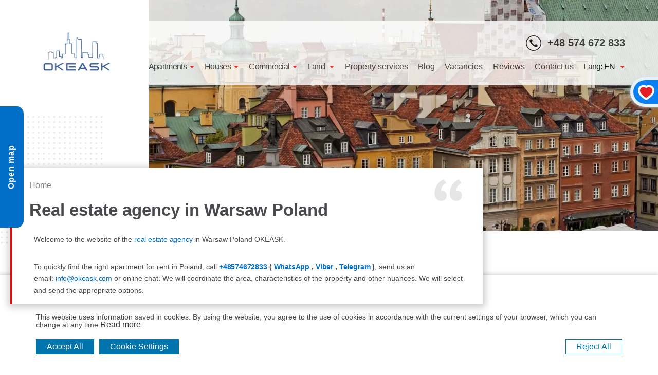

--- FILE ---
content_type: text/html; charset=UTF-8
request_url: https://okeask.com/en/property-tag/1622580696-real-estate-agency-in-warsaw-poland
body_size: 11898
content:
<!DOCTYPE html>
<html lang="en">
<head>
    <meta charset="utf-8">
    <meta http-equiv="X-UA-Compatible" content="IE=edge">
    <meta name="viewport" content="width=device-width,initial-scale=1.0">
    <title>🏡Real estate agency in Warsaw Poland | Okeask </title>
    <meta name="description"
          content="Welcome to the website of the real estate agency in Warsaw Poland OKEASK. To quickly find the right apartment for rent in Poland, call&amp;nbsp;+48574672833&amp;nbsp;(&amp;nbsp;WhatsApp&amp;nbsp;,&amp;nbsp;Viber&amp;nbsp;,&amp;nbsp;Telegram&amp;nbsp;), send us an email:&amp;nbsp;info@okeask.com or online chat. We will coordinate the area, characteristics of the property and other nuances. We will select and send the appropriate options. "/>
    <meta name="keywords" content="Real estate agency in Warsaw Poland | Okeask ">
    <meta property="og:title" content="🏡Real estate agency in Warsaw Poland | Okeask "/>
    <meta name="og:description"
          content="Welcome to the website of the real estate agency in Warsaw Poland OKEASK. To quickly find the right apartment for rent in Poland, call&amp;nbsp;+48574672833&amp;nbsp;(&amp;nbsp;WhatsApp&amp;nbsp;,&amp;nbsp;Viber&amp;nbsp;,&amp;nbsp;Telegram&amp;nbsp;), send us an email:&amp;nbsp;info@okeask.com or online chat. We will coordinate the area, characteristics of the property and other nuances. We will select and send the appropriate options.">

    <link rel="canonical" href="https://okeask.com/en/property-tag/1622580696-real-estate-agency-in-warsaw-poland">

    
    <!-- Google Tag Manager -->
    <script>(function(w,d,s,l,i){w[l]=w[l]||[];w[l].push({'gtm.start':
                new Date().getTime(),event:'gtm.js'});var f=d.getElementsByTagName(s)[0],
            j=d.createElement(s),dl=l!='dataLayer'?'&l='+l:'';j.async=true;j.src=
            'https://www.googletagmanager.com/gtm.js?id='+i+dl;f.parentNode.insertBefore(j,f);
        })(window,document,'script','dataLayer','GTM-K36MW786');</script>
    <!-- End Google Tag Manager -->


    <meta name="og:type" content="website">
    <meta name="og:url" content="https://okeask.com/en/property-tag/1622580696-real-estate-agency-in-warsaw-poland">
    <meta name="og:image"
          content="https://api.okeask.com/storage/images/media/yuPxcoLOG4mN0tAqVzQNslWtH64S0Xjq7Gdq56iq.jpeg">
    <meta name="og:site_name" content="Okeask">

<!-- disable make text to links on iphone -->
    <meta name="format-detection" content="telephone=no">
    <meta http-equiv="x-rim-auto-match" content="none">

    <!-- <link rel="icon" href="<%= BASE_URL %>favicon.ico"> -->
    <style>
        @media  print {
            @page  {
                size: auto;
                margin: 0mm;
            }

            .noprint, .owl-dots {
                visibility: hidden !important;
                display: none !important;
            }

            .main__content, .main__all_info, .breadcrumbs, h2, .main__content_conditions {
                padding-top: 5px !important;
                margin-top: 5px !important;
            }

            .main__content_colConditions li {
                min-height: unset !important;
            }

            .print {
                display: block !important;
                width: 100%;
            }

            body, html {
                height: max-content;
                font-size: 14px !important;
                color: black !important;
                padding: 10px;
            }

            p, span, a, a span {
                font-size: 14px !important;
            }

            .main__des_inf {
                font-size: 18px !important;
                line-height: 25px !important;
                margin: unset !important;
                max-width: unset !important;
            }

            section, .gallery_popup {
                page-break-after: avoid;
            }

            .pagebreakafter {
                page-break-after: always !important;
            }

            .pagebreakbefore {
                page-break-before: always !important;
            }

            .pagenotbreak {
                page-break-inside: avoid !important;
            }

            img {
                page-break-inside: avoid;
                page-break-after: avoid;
            }

            .main__content_conditions p, .main__content_conditions span {
                font-size: 20px !important;
            }

            h4, h2 {
                padding: unset !important;
                margin: unset !important;
                font-size: 26px !important;
            }

            span {
                padding: unset !important;
                margin: unset !important;
            }

            .main__des_inf {
                white-space: unset !important;
                line-height: unset !important;
                letter-spacing: unset !important;
            }

            .wrap__description, .main__description {
                padding: 1px !important;
                margin: 1px !important;
            }
        }

        @media  print and (orientation: portrait) {
            /* Стили для книжной ориентации шаблона */
            .image {
                width: 45%;
                height: 300px;
                display: inline-block;
                padding: 10px;
            }

            .printFirst {
                width: 100%;
                height: 500px;
                position: relative;
            }

            .image img, .printFirst img {
                width: 100%;
                height: 100%;
                margin: 0 auto;
                object-fit: cover;
                overflow: hidden;
            }
        }

        /* Альбомная ориентация шаблона*/
        @media  print and (orientation: landscape) {
            /* Стили для альбомной ориентации шаблона */
            .image {
                width: 400px;
                height: 300px;
                display: inline-block;
                padding: 10px;
            }

            .printFirst {
                width: 100%;
                height: 400px;
            }

            .image img, .printFirst img {
                width: auto;
                height: 100%;
                margin: 0 auto;
            }
        }

        .print {
            display: none;
        }

        .marker-label {
            padding: 5px !important;
            bottom: -30px !important;
            left: 50% !important;
            position: relative !important;
            opacity: 1 !important;
            border-radius: 5px;
            color: white !important;
        }

        .marker-label-multi {
            padding: 5px !important;
            bottom: -10px !important;
            left: 50% !important;
            position: relative !important;
            opacity: 1 !important;
            border-radius: 5px;
            color: white !important;
        }

        .marker-label.blue-m, .marker-label-multi.blue-m {
            background-color: #016FC8 !important;
        }

        .marker-label.red-m, .marker-label-multi.red-m {
            background-color: #e31e25 !important;
        }

        .marker-label.blue-m:before, .marker-label-multi.blue-m:before {
            border-top-color: #016FC8 !important;
        }

        .marker-label.red-m:before, .marker-label-multi.red-m:before {
            border-top-color: #e31e25 !important;
        }
        
        .marker-label.green-m, .marker-label-multi.green-m {
            background-color: #808080 !important;
        }
        
        .marker-label.green-m:before, .marker-label-multi.green-m:before {
            border-top-color: #808080 !important;
        }

        .marker-label:before {
            opacity: 1;
            content: "";
            border: solid transparent;
            position: absolute;
            top: 100%;
            left: 50%;
            border-width: 9px;
            margin-left: -9px;
        }

        .css_preloader__overlay {
            justify-content: center;
            z-index: 99999999999;
            align-items: center;
            background: white;
            position: fixed;
            display: flex;
            opacity: 1;
            bottom: 0;
            right: 0;
            left: 0;
            top: 0;
        }

        .cssload-thecube {
            width: 73px;
            height: 73px;
            margin: 0 auto;
            margin-top: 49px;
            position: relative;
            transform: rotateZ(45deg);
        }

        .cssload-thecube .cssload-cube {
            position: relative;
            transform: rotateZ(45deg);
        }

        .cssload-thecube .cssload-cube {
            float: left;
            width: 50%;
            height: 50%;
            position: relative;
            transform: scale(1.1);
        }

        .cssload-thecube .cssload-cube:before {
            content: "";
            position: absolute;
            top: 0;
            left: 0;
            width: 100%;
            height: 100%;
            background-color: rgb(43, 160, 199);
            animation: cssload-fold-thecube 2.76s infinite linear both;
            transform-origin: 100% 100%;
        }

        .cssload-thecube .cssload-c2 {
            transform: scale(1.1) rotateZ(90deg);
        }

        .cssload-thecube .cssload-c3 {
            transform: scale(1.1) rotateZ(180deg);
        }

        .cssload-thecube .cssload-c4 {
            transform: scale(1.1) rotateZ(270deg);
        }

        .cssload-thecube .cssload-c2:before {
            animation-delay: 0.35s;
        }

        .cssload-thecube .cssload-c3:before {
            animation-delay: 0.69s;
        }

        .cssload-thecube .cssload-c4:before {
            animation-delay: 1.04s;
        }

        @keyframes  cssload-fold-thecube {
            0%, 10% {
                transform: perspective(136px) rotateX(-180deg);
                opacity: 0;
            }
            25%,
            75% {
                transform: perspective(136px) rotateX(0deg);
                opacity: 1;
            }
            90%,
            100% {
                transform: perspective(136px) rotateY(180deg);
                opacity: 0;
            }
        }

        .btn {
            appearance: none;
            -webkit-appearance: none;
        }

        .allow_cookie {
            position: fixed;
            z-index: 9999999999;
            bottom: 0;
            right: 0;
            width: 100%;
            display: none;
            background: #ffffff;
            text-align: center;
            width: 100%;
            box-sizing: border-box;
            padding: 1px 12px;
            box-shadow: 0 0 11px 6px #c5c5c5;
        }

        .allow_cookie {
            display: inline-block;
            padding: 12px;
        }

        .allow_cookie > * {
            display: inline-block;
        }

        .allow_cookie p, .allow_cookie a {
            font-size: 14px;
        }

        .allow_cookie button {
            font-weight: 600;
            padding: 4px 8px;
            background: #016fc8;
            border: solid 1px #016fc8;
            margin-left: 12px;
            border-radius: 8px;
            color: #ffffff;
            font-size: inherit;
            transition: .5s;
        }

        .allow_cookie button:hover {
            background: #1183df;
        }

        ._show_93b.wrap_ba1,
        .label_742 {
            z-index: 999999 !important;
        }

        .mobile_menu .id, .filters_flex .id {
            position: absolute;
            left: 64px;
        }

        .mobile_menu .id form, .filters_flex .id {
            width: unset !important;
            background-color: unset !important;
            margin: unset !important;
            padding-left: unset !important;
            padding-bottom: unset !important;
            z-index: unset !important;
        }

        @media (max-width: 640px) {
            .mobile_menu .id, .filters_flex .id {
                left: 20px;
            }

            .mobile_menu .id input:last-child, .filters_flex .id input {
                width: 60% !important;
            }
        }

        @media (max-width: 960px) {
            .input.id {
                display: none
            }
            .filters_flex .id {
                top: 28px;
            }
        }
    </style>
                    <link href="/css/catalog.css?id=836091793f0afe86278e" rel="stylesheet">
        <link href="https://okeask.com/css/pages-all.min.css" rel="stylesheet">
</head>
<body>

<!-- Google Tag Manager (noscript) -->
<noscript><iframe src="https://www.googletagmanager.com/ns.html?id=GTM-K36MW786"
                  height="0" width="0" style="display:none;visibility:hidden"></iframe></noscript>
<!-- End Google Tag Manager (noscript) -->

<div id="page_preloader" class="css_preloader__overlay">
    <div class="cssload-thecube">
        <div class="cssload-cube cssload-c1"></div>
        <div class="cssload-cube cssload-c2"></div>
        <div class="cssload-cube cssload-c4"></div>
        <div class="cssload-cube cssload-c3"></div>
    </div>
</div>

<div id="page_preloader" class="css_preloader__overlay page_preloader_print"
     style="display: none; background-color: unset !important;">
    <div class="cssload-thecube">
        <div class="cssload-cube cssload-c1"></div>
        <div class="cssload-cube cssload-c2"></div>
        <div class="cssload-cube cssload-c4"></div>
        <div class="cssload-cube cssload-c3"></div>
    </div>
</div>

<a href="https://okeask.com/en/featured" class="wrap-favorite noprint">
    <div class="favorite">
        <svg xmlns="http://www.w3.org/2000/svg" xml:space="preserve" width="11.3939mm" height="10.2263mm" version="1.1"
             viewBox="0 0 1139 1023" xmlns:xlink="http://www.w3.org/1999/xlink">
                        <g>
                            <path fill="white"
                                  d="M111 111l0 0c68,-69 163,-111 267,-111 46,0 92,9 135,26 20,7 39,17 57,27 18,-10 37,-20 56,-27 44,-17 90,-26 136,-26 103,0 198,42 266,111l1 0c68,68 110,162 110,267 0,60 -10,116 -31,170 -21,53 -51,101 -93,150 -102,119 -336,284 -351,294l-1 1 0 -1c-14,10 -29,18 -44,22l0 0c-18,6 -34,9 -49,9 -16,0 -33,-3 -50,-9l0 0c-15,-5 -30,-12 -44,-22l0 1 0 -1c-16,-11 -250,-175 -352,-294 -41,-49 -72,-97 -92,-150 -22,-54 -32,-110 -32,-170 0,-104 42,-198 111,-267z"/>
                            <path fill="#E31E25"
                                  d="M378 141c-131,0 -237,106 -237,237 0,86 28,156 90,228 91,107 316,265 326,271 4,3 8,5 13,5 4,0 8,-2 12,-5 10,-6 235,-164 326,-271 63,-72 90,-142 90,-228 0,-131 -106,-237 -236,-237 -59,0 -115,22 -159,61 -13,12 -23,26 -33,41 -10,-15 -21,-29 -34,-41 -43,-39 -100,-61 -158,-61l0 0z"/>
                        </g>
                    </svg>
        <p></p>
    </div>
</a>

    <div id="app" data-lang="en" data-tag="1387"
         data-property_slug=property
         data-property_page_tag="New"
         data-card_price="month"
         data-main_page_filter_code="Object Code"
         data-main_page_filter_city="Town"
         data-main_page_filter_area="District"
         data-main_page_filter_rooms="Number of rooms"
         data-main_page_filter_price="Price (PLN)"
         data-main_page_filter_areas="Area (m2)"
         data-main_page_filter_build_year="Year of construction"
         data-property_page_tag="New"
         data-property_page_exclusive="Exclusive"
         data-property_card_rooms="Rooms"
         data-property_card_bedrooms="Bedrooms"
         data-property_card_bathrooms="Bathrooms"
         data-property_card_balconies="Balconies"
         data-property_card_dressing_rooms="Dressing rooms"
         data-property_card_store_rooms="Storerooms"
         data-property_card_garage="Garage"
         data-property_card_elevators="Elevators"
         data-property_card_flat="Floor"
         data-parter="ground floor"
         data-property_card_floors="Floors"
         data-default-currency="zł"
         data-agent-id=""
         data-city-id=""
         data-area-id=""
         data-prop-id=""
         data-rooms-id=""
         data-sale-or-rent=""
         data-min-build-year=""
         data-max-build-year=""
         data-min-price=""
         data-max-price=""
         data-min-area=""
         data-max-area=""
         data-property-type=""
         data-property_card_build_year="Build year"
         data-market-types=""
         data-main_page_filter_market_types_primary="Primary"
         data-main_page_filter_market_types_secondary="Secondary"
         data-property_card_not_found="Nothing found"
    >
        <div class="mobile_menu">
    <div class="wrap">
        <div class="menu_top">
            <div class="id">
                <form action="https://okeask.com/en/catalog" method="get">
                    <input type="text" name="id" placeholder="Object Code">
                </form>
            </div>
            <span>MENU</span>
            <button class="close_menu">
                <svg version="1.1" xmlns="http://www.w3.org/2000/svg" xmlns:xlink="http://www.w3.org/1999/xlink" x="0px" y="0px" viewBox="0 0 224.512 224.512" style="enable-background:new 0 0 224.512 224.512;" xml:space="preserve">
                    <g>
                        <polygon style="fill:#fff;" points="224.507,6.997 217.521,0 112.256,105.258 6.998,0 0.005,6.997 105.263,112.254 
                            0.005,217.512 6.998,224.512 112.256,119.24 217.521,224.512 224.507,217.512 119.249,112.254  "/>
                    </g>
                </svg>
            </button>
        </div>
        <nav>
            <ul>
                <li>
                    <a href="https://okeask.com/en" class="home">
                        Home
                    </a>
                </li>
                <li>
                    <!-- квартиры -->
                    <a href="https://okeask.com/en/property-category/kvartiry">Apartments</a>
                    <ul>
                        <li>
                            <a href="https://okeask.com/en/property-category/kupit-kvartiry">For buy</a>
                        </li>
                        <li>
                            <a href="https://okeask.com/en/property-category/apartment-for-rent">To rent</a>
                        </li>
                    </ul>
                </li>
                <li>
                    <!-- дома -->
                    <a href="https://okeask.com/en/property-category/doma">Houses</a>
                    <ul>
                        <li>
                            <a href="https://okeask.com/en/property-category/kupit-doma">For buy</a>
                        </li>
                        <li>
                            <a href="https://okeask.com/en/property-category/arenda-doma">To rent</a>
                        </li>
                    </ul>
                </li>
                <li>
                    <!-- бизнес -->
                    <a href="https://okeask.com/en/property-category/biznes">Commercial</a>
                    <ul>
                        <li>
                            <a href="https://okeask.com/en/property-category/biznes_prodazha">For sale</a>
                        </li>
                        <li>
                            <a href="https://okeask.com/en/property-category/biznes_arenda">To rent</a>
                        </li>
                    </ul>
                </li>
                <li>
                    <!-- Земельные участки -->
                    <a href="https://okeask.com/en/property-category/zemelnye-uchastki">Land</a>

                    <ul>
                        <li>
                            <a href="https://okeask.com/en/property-category/zemelnye-uchastki_arenda">To rent</a>
                        </li>
                        <li>
                            <a href="https://okeask.com/en/property-category/land-plots-for-sale">For sale</a>
                        </li>
                    </ul>
                </li>

                <li>
                    <a href="https://okeask.com/en/our-service">Property services</a>
                </li>
                <li>
                    <a href="https://okeask.com/en/category/poleznaya-informaciya">Blog</a>
                </li>
                <li>
                    <a href="https://okeask.com/en/category/vacancies">Vacancies</a>
                </li>
                <li>
                    <a href="https://okeask.com/en/reviews">Reviews</a>
                </li>
                <li>
                    <a href="https://okeask.com/en/contact-us">Contact us</a>
                </li>

            </ul>
        </nav>
    </div>
</div>        <header>
            <section class="header header-catalog">
                <div class="header__wrap">
    <div class="header__wrap_menu">
        <div class="header__wrap_logo">
            <a href="https://okeask.com/en">
                <picture>
                    <source srcset="https://okeask.com/img/icons/logo.webp" type="image/webp" />
                    <img width="149" height="101" src="https://okeask.com/img/icons/logo.png"  alt="logo">
                </picture>
            </a>
        </div>
        <div class="menu main_menu">
            <div class="menu__icon">
                <span class="menu__icon_normal"></span>
                <span class="menu__icon_normal"></span>
                <span class="menu__icon_normal"></span>
                <span class="menu__icon_normal"></span>
            </div>
            <div class="menu__links menu__links_catalog">

            <nav>
                <ul class="header__wrap_items topmenu">
                    <li>
                        <a href="https://okeask.com/en" class="menu__links-item">
                            Home
                        </a>
                    </li>
                    <li>
                        <!-- квартиры -->
                        <a class="menu__links-item" href="https://okeask.com/en/property-category/kvartiry">
                            <p>Apartments<img src="https://okeask.com/img/icons/menu_icon.png" alt="open"/></p>
                        </a>
                        <ul class="submenu">
                            <li>
                                <a href="https://okeask.com/en/property-category/apartment-for-rent">To rent</a>
                            </li>
                            <li>
                                <a href="https://okeask.com/en/property-category/kupit-kvartiry">For buy</a>
                            </li>
                        </ul>
                    </li>
                    <li>
                        <!-- дома -->
                        <a class="menu__links-item" href="https://okeask.com/en/property-category/doma">
                            <p>Houses<img src="https://okeask.com/img/icons/menu_icon.png" alt="open"/></p>
                        </a>
                        <ul class="submenu">
                            <li>
                                <a href="https://okeask.com/en/property-category/arenda-doma">To rent</a>
                            </li>
                            <li>
                                <a href="https://okeask.com/en/property-category/kupit-doma">For buy</a>
                            </li>
                        </ul>
                    </li>
                    <li>
                        <!-- бизнес -->
                        <a class="menu__links-item" href="https://okeask.com/en/property-category/biznes">
                            <p>Commercial<img src="https://okeask.com/img/icons/menu_icon.png" alt="open"/></p>
                        </a>
                        <ul class="submenu">
                            <li>
                                <a href="https://okeask.com/en/property-category/biznes_arenda">To rent</a>
                            </li>
                            <li>
                                <a href="https://okeask.com/en/property-category/biznes_prodazha">For sale</a>
                            </li>
                        </ul>
                    </li>
                    <li>
                        <!-- Земельные участки -->
                        <a class="menu__links-item" href="https://okeask.com/en/property-category/zemelnye-uchastki">
                            <p>Land
                                <img src="https://okeask.com/img/icons/menu_icon.png" alt="open"/>
                            </p>
                        </a>
                        <ul class="submenu">
                            <li>
                                <a href="https://okeask.com/en/property-category/zemelnye-uchastki_arenda">To rent</a>
                            </li>
                            <li>
                                <a href="https://okeask.com/en/property-category/land-plots-for-sale">For sale</a>
                            </li>
                        </ul>
                    </li>

                    <li class="adaptive_catalog_menu">
                        <a href="#">Недвижимость</a>
                    </li>
                    
                    <li>
                        <a href="https://okeask.com/en/our-service" class="menu__links-item">Property services</a>
                    </li>
                    <li>
                        <a href="https://okeask.com/en/category/poleznaya-informaciya" class="menu__links-item">Blog</a>
                    </li>
                    <li>
                        <a href="https://okeask.com/en/category/vacancies" class="menu__links-item">Vacancies</a>
                    </li>
                    <li>
                        <a href="https://okeask.com/en/reviews" class="menu__links-item">Reviews</a>
                    </li>
                    <li>
                        <a href="https://okeask.com/en/contact-us" class="menu__links-item">Contact us</a>
                    </li>
                    <li class="doeswor">
                        <a class="menu__links-item" href="#">
                            <p class="doeswor">Lang:
                                <span>EN</span>
                                <img src="https://okeask.com/img/icons/menu_icon.png" alt="open"/>
                            </p>
                        </a>
                        <ul class="submenu">
                                                                                    <li class="lang_link">
                                <a rel="alternate" hreflang="pl" title="polski" href="https://okeask.com/property-tag/1622580696-ugentsyu-nierutschomoshtsi-v-vurszuvie-polsku">PL</a>
                            </li>
                                                                                                                                                                        <li class="lang_link">
                                <a rel="alternate" hreflang="uk" title="українська" href="https://okeask.com/uk/property-tag/1622580696-ahentstvo-nerukhomosti-v-varshavi-polshcha">УКР</a>
                            </li>
                                                                                                                <li class="lang_link">
                                <a rel="alternate" hreflang="tr" title="turkish" href="https://okeask.com/tr/property-tag/1622580696-real-estate-agency-in-warsaw-poland">TUR</a>
                            </li>
                                                                                                                <li class="lang_link">
                                <a rel="alternate" hreflang="ru" title="русский" href="https://okeask.com/ru/property-tag/1622580696-agentstvo-nedvizhimosti-v-varshave-polysha">РУ</a>
                            </li>
                                                                                                                <li class="lang_link">
                                <a rel="alternate" hreflang="zh" title="中文（简体）" href="https://okeask.com/zh/property-tag/1622580696-real-estate-agency-in-warsaw-poland">中文</a>
                            </li>
                                                                                </ul>
                    </li>
                </ul>
            </nav>
            </div>
        </div>
        <div class="header__wrap_viber header_catalog_viber d-flex ">
            <div class="header-phone">
                <svg xmlns="http://www.w3.org/2000/svg" xml:space="preserve" width="10.7597mm" height="10.7597mm" version="1.1" fill="#000" viewBox="0 0 1076 1076" xmlns:xlink="http://www.w3.org/1999/xlink">
                    <g>
                        <path class="fil0" d="M538 0c297,0 538,238 538,538 0,297 -241,538 -538,538 -300,0 -538,-241 -538,-538 0,-297 241,-538 538,-538zm-153 457c63,101 141,179 233,234 3,-15 12,-32 24,-44 40,-37 103,-37 144,0 37,41 40,107 0,145 -147,132 -646,-369 -502,-502 40,-38 104,-40 144,0 38,40 38,104 0,141 -14,15 -29,23 -43,26l0 0zm153 -405c-269,0 -486,217 -486,486 0,266 217,486 486,486 266,0 486,-220 486,-486 0,-269 -220,-486 -486,-486z" />
                    </g>
                </svg>
                <a href="tel:+48574672833" class="zphone">+48 574 672 833</a>
            </div>

            <ul class="mob-langs ">
                <li class="doeswor">
                    <a class="menu__links-item" href="#">
                        <p>
                            <span>EN</span>
                            <img src="https://okeask.com/img/icons/menu_icon.png" alt="open"/>
                        </p>
                    </a>
                    <ul class="submenu">
                                                                                    <li class="lang_link">
                                    <a rel="alternate" hreflang="pl" title="polski" href="https://okeask.com/property-tag/1622580696-ugentsyu-nierutschomoshtsi-v-vurszuvie-polsku">PL</a>
                                </li>
                                                                                                                                                                    <li class="lang_link">
                                    <a rel="alternate" hreflang="uk" title="українська" href="https://okeask.com/uk/property-tag/1622580696-ahentstvo-nerukhomosti-v-varshavi-polshcha">УКР</a>
                                </li>
                                                                                                                <li class="lang_link">
                                    <a rel="alternate" hreflang="tr" title="turkish" href="https://okeask.com/tr/property-tag/1622580696-real-estate-agency-in-warsaw-poland">TUR</a>
                                </li>
                                                                                                                <li class="lang_link">
                                    <a rel="alternate" hreflang="ru" title="русский" href="https://okeask.com/ru/property-tag/1622580696-agentstvo-nedvizhimosti-v-varshave-polysha">РУ</a>
                                </li>
                                                                                                                <li class="lang_link">
                                    <a rel="alternate" hreflang="zh" title="中文（简体）" href="https://okeask.com/zh/property-tag/1622580696-real-estate-agency-in-warsaw-poland">中文</a>
                                </li>
                                                                        </ul>
                </li>
            </ul>
        </div>
    </div>
</div>            </section>
        </header>

        <main id="catalog_main">
                            <div id="openmap" class="mapbtn mapbtn_catalog">
                    <p class="btn">Open map</p>
                    <p class="btn">Hide map</p>
                </div>
            
            <div id="contacts__map" class='catalog_map'></div>

            <img src='#' data-src="https://okeask.com/img/icons/01.png" class="catalog_kv" alt=""/>
            <div class="main-description">
                <div class="wrapper">
                    <svg xmlns="http://www.w3.org/2000/svg" xml:space="preserve" width="19.535mm" height="15.5087mm"
                         version="1.1" viewBox="0 0 1954 1551" xmlns:xlink="http://www.w3.org/1999/xlink">
                        <g>
                            <path fill="#E6E6E6"
                                  d="M1954 1178c0,114 -38,205 -114,272 -74,67 -170,101 -285,101 -136,0 -248,-45 -335,-134 -88,-90 -131,-222 -131,-396 0,-164 23,-304 72,-421 47,-117 105,-216 172,-298 69,-82 140,-148 212,-198 73,-49 138,-84 192,-104l187 261c-111,55 -199,128 -267,220 -68,92 -102,207 -102,347 19,-5 48,-8 83,-8 101,0 178,35 232,105 56,69 84,154 84,253zm-1089 0c0,114 -37,205 -113,272 -75,67 -170,101 -286,101 -135,0 -247,-45 -334,-134 -88,-90 -132,-222 -132,-396 0,-164 24,-304 72,-421 47,-117 106,-216 173,-298 68,-82 139,-148 211,-198 73,-49 138,-84 193,-104l186 261c-111,55 -199,128 -267,220 -67,92 -102,207 -102,347 20,-5 48,-8 83,-8 101,0 178,35 233,105 56,69 83,154 83,253z"/>
                        </g>
                    </svg>

                                            <span class="breadcrumbs"><script type="application/ld+json">
    {"@context":"http:\/\/schema.org","@type":"BreadcrumbList","itemListElement":[{"@type":"ListItem","position":1,"item":{"@id":"https:\/\/okeask.com\/en","name":"Home","image":null}},{"@type":"ListItem","position":2,"item":{"@id":"https:\/\/okeask.com\/en\/property-tag\/1622580696-real-estate-agency-in-warsaw-poland","name":"Real estate agency in Warsaw Poland","image":null}}]}</script>

                                        <a href="https://okeask.com/en">Home</a>
                                        
                    
    </span>
                        <h1>Real estate agency in Warsaw Poland</h1>
                        <div class="text-description">
                            <p>Welcome to the website of the <a href="https://okeask.com/en" name="Real estate agency in Warsaw Poland">real estate agency</a> in Warsaw Poland OKEASK.</p>
<p>To quickly find the right apartment for rent in Poland, call&nbsp;<strong><a href="tel:+48574672833" target="_blank" rel="noopener">+48574672833</a>&nbsp;(&nbsp;<a title="WhatsApp" href="https://api.whatsapp.com/send?phone=+48574672833" target="_blank" rel="noopener">WhatsApp</a>&nbsp;,&nbsp;<a title="Viber" href="viber://chat?number=%2B48574672833" target="_blank" rel="noopener">Viber</a>&nbsp;,&nbsp;<a title="Telegram" href="tg://resolve?domain=OK77707" target="_blank" rel="noopener">Telegram</a>&nbsp;)</strong>, send us an email:&nbsp;<a href="mailto:info@okeask.com">info@okeask.com</a> or online chat. We will coordinate the area, characteristics of the property and other nuances. We will select and send the appropriate options.</p>
                        </div>
                        <button class="btn btn-show_more hidden">
                            <svg aria-hidden="true" focusable="false" data-prefix="fas" data-icon="chevron-down" class="svg-inline--fa fa-chevron-down fa-w-14 " role="img" xmlns="http://www.w3.org/2000/svg" viewBox="0 0 448 512">
                                <path fill="currentColor" d="M207.029 381.476L12.686 187.132c-9.373-9.373-9.373-24.569 0-33.941l22.667-22.667c9.357-9.357 24.522-9.375 33.901-.04L224 284.505l154.745-154.021c9.379-9.335 24.544-9.317 33.901.04l22.667 22.667c9.373 9.373 9.373 24.569 0 33.941L240.971 381.476c-9.373 9.372-24.569 9.372-33.942 0z"></path>
                            </svg>
                            Show more
                        </button>
                                    </div>
                <div class="sort">
                    <form action="#">
                        <div class="middle">
                            <div class="input">
                                <select>
                                    <option value="updated_at-desc">Best</option>
                                    <option value="price-asc">Cheaper</option>
                                    <option value="price-desc">Expensive</option>
                                    <option value="is_exclusive-desc">Exclusive</option>
                                </select>
                            </div>
                        </div>
                    </form>
                </div>
                <a href="#" class="btn btn-show-form">Filters</a>
            </div>
            <section class="full" id="catalog">
                <div class="catalog-wrapper">
                    <div class="errors-list">

                        <div class="alert-message alert-message-danger hide">
                            <h4>Error</h4>
                            <p>error code</p>
                        </div>
                    </div>
                    <div class="content">
                        <div class="filters" id="filters">
                            <div class="red">
                                <img src='#' data-src="https://okeask.com/img/icons/12.svg" alt="icon"/>
                                <h3>Filters</h3>
                            </div>
                            <div class="form">
                                <form class="form_filter">
                                    <div class="filters_flex">
                                        <div class="id">
                                            <input type="text" name="id" class="id_property" oninput="$('.input.id .id_property').val($(this).val())" placeholder="Object Code">
                                        </div>
                                        <h4>Search</h4>
                                        <button class="close_menu">
                                            <svg version="1.1" xmlns="http://www.w3.org/2000/svg"
                                                 xmlns:xlink="http://www.w3.org/1999/xlink" x="0px" y="0px"
                                                 viewBox="0 0 224.512 224.512"
                                                 style="enable-background:new 0 0 224.512 224.512;"
                                                 xml:space="preserve">
                                                <g>
                                                    <polygon style="fill:#fff;" points="224.507,6.997 217.521,0 112.256,105.258 6.998,0 0.005,6.997 105.263,112.254
                                                        0.005,217.512 6.998,224.512 112.256,119.24 217.521,224.512 224.507,217.512 119.249,112.254  "/>
                                                </g>
                                            </svg>
                                        </button>
                                    </div>
                                </form>
                                <form class="form_filter">
                                    <div class="bot">
                                        <input id="reset" type="reset" value="Reset">
                                    </div>
                                    <div class="top">
                                                                                    <div class="first">
                                                <div class="radio">
                                                    <div class="radio">
                                                        <label>
                                                            <span   data-sale_or_rent='rent'>RENT</span>
                                                        </label>
                                                    </div>
                                                </div>
                                                <div class="radio">
                                                    <label>
                                                        <span   data-sale_or_rent='sale'>SALE</span>
                                                    </label>
                                                </div>
                                            </div>
                                                                                <div class="middle">
                                            <div class="input id">
                                                <label>Object Code:</label>
                                                <input class="id_property" type="text" oninput="$('.filters_flex .id .id_property').val($(this).val())">
                                            </div>








                                                                                            <div class="input">
                                                    <label>Type of property</label>
                                                    <select
                                                            class="property_type"
                                                    >
                                                        <option  selected
                                                                  value=''>ALL</option>
                                                        <option  value='apartment'>APARTMENTS</option>
                                                        <option  value='house'>HOUSES</option>
                                                        <option  value='business'>COMMERCIAL</option>
                                                        <option  value='land_area'>LAND</option>
                                                    </select>
                                                </div>
                                                                                        <div class="input">
                                                <label>Town:</label>
                                                <select class="city_select" name="cities[]" multiple="multiple">
                                                </select>
                                            </div>
                                            <div class="input areas">
                                                <label>District:</label>
                                                <select class="areas_select" name="areas[]"
                                                        multiple="multiple"></select>
                                            </div>
                                            <div class="input rooms"
                                                 >
                                                <label>Number of rooms:</label>
                                                <select class="rooms_select" name="rooms[]"
                                                        multiple="multiple"></select>
                                            </div>

                                            <div class="range">
                                                <p>
                                                    <label for="amount">Price (PLN):</label>
                                                </p>
                                                <div class="input-col-2">
                                                    <input name="filter_price_min"
                                                            placeholder="from"/>
                                                    <input name="filter_price_max"
                                                            placeholder="to"/>
                                                </div>
                                            </div>

                                            <div class="range">
                                                <p>
                                                    <label for="amount">Year of construction:</label>
                                                </p>
                                                <div class="input-col-2">
                                                    <input name="filter_build_year_min"
                                                            placeholder="from"/>
                                                    <input name="filter_build_year_max"
                                                            placeholder="to"/>
                                                </div>
                                            </div>

                                            <div class="range">
                                                <p>
                                                    <label for="amount">Area (m2):</label>
                                                </p>
                                                <div class="input-col-2">
                                                    <input name="filter_area_min"
                                                            placeholder="from"/>
                                                    <input name="filter_area_max"
                                                            placeholder="to"/>
                                                </div>
                                            </div>
                                        </div>
                                        <button class="btn">SEARCH</button>
                                    </div>
                                </form>
                            </div>
                        </div>
                        <div class="catalog">
                            <div class="load_properties">
                                <span></span>
                                <span></span>
                                <span></span>
                                <span></span>
                                <span></span>
                                <span></span>
                            </div>
                        </div>
                        <div class="load_properties">
                            <span></span>
                            <span></span>
                            <span></span>
                            <span></span>
                            <span></span>
                            <span></span>
                        </div>
                    </div>
                    <img class="kvv_catalog" src='#' data-src="https://okeask.com/img/icons/01.png" alt=""/>
                </div>
            </section>
        </main>

        <section class="footer noprint">
    <div class="footer_lists">
        <div class="footer__logo">
            
            
            </a>
            <span>All rights &copy; reserved 2026</span>
        </div>
        <div class="footer__list_wrap">
            <ul>
                <li>
                    <a href="https://okeask.com/en">Home</a>
                </li>
                <li>
                    <a href="https://okeask.com/en/property-category/kvartiry">Apartments</a>
                </li>
                <li>
                    <a href="https://okeask.com/en/property-category/doma">Houses</a>
                </li>
            </ul>
            <ul>
                <li>
                    <a href="https://okeask.com/en/property-category/biznes">Commercial</a>
                </li>
                <li>
                    <a href="https://okeask.com/en/property-category/zemelnye-uchastki">Land</a>
                </li>
                <li>
                    <a href="https://okeask.com/en/our-service">Property services</a>
                </li>
            </ul>
            <ul>
                <li>
                    <a href="https://okeask.com/en/category/poleznaya-informaciya">Blog</a>
                </li>
                <li>
                    <a href="https://okeask.com/en/reviews">Reviews</a>
                </li>
                <li>
                    <a href="https://okeask.com/en/contact-us">Contact us</a>
                </li>
            </ul>
            <ul>
                <li>
                    <a href="https://okeask.com/en/team">Team</a>
                </li>
                <li>
                    <a href="https://okeask.com/en/category/vacancies">Vacancies</a>
                </li>
                <li>
                    <a href="https://okeask.com/en/category/poleznaya-informaciya/1585149501-privacy-policy">Privacy policy</a>
                </li>
            </ul>
        </div>
    </div>
</section>

<svg onclick="topFunction()" id="scroll-top" xmlns="http://www.w3.org/2000/svg"
     xmlns:xlink="http://www.w3.org/1999/xlink" x="0px" y="0px"
     viewBox="0 0 330 330" fill="#fff" style="enable-background:new 0 0 330 330;" xml:space="preserve">
<path id="XMLID_224_" d="M325.606,229.393l-150.004-150C172.79,76.58,168.974,75,164.996,75c-3.979,0-7.794,1.581-10.607,4.394
	l-149.996,150c-5.858,5.858-5.858,15.355,0,21.213c5.857,5.857,15.355,5.858,21.213,0l139.39-139.393l139.397,139.393
	C307.322,253.536,311.161,255,315,255c3.839,0,7.678-1.464,10.607-4.394C331.464,244.748,331.464,235.251,325.606,229.393z"/>
</svg>


<script type="text/javascript">
    //Scroll to top btn
    mybutton = document.getElementById("scroll-top");
    window.onscroll = function () {
        scrollFunction()
    };

    function scrollFunction() {
        if (document.body.scrollTop > 1800 || document.documentElement.scrollTop > 1800) {
            mybutton.style.display = "block";
        } else {
            mybutton.style.display = "none";
        }
    }

    function topFunction() {
        document.body.scrollTop = 0; // For Safari
        document.documentElement.scrollTop = 0; // For Chrome, Firefox, IE and Opera
    }


</script>    </div>






<div class="custom-widget noprint">
    <picture>
        <source srcset="https://okeask.com/img/chat.webp" type="image/webp" />
        <img width="60" height="60" class="widget-btn main-img" src="https://okeask.com/img/chat.png" alt="Chats">
    </picture>
    <div class="widget-content">
        <a href="https://m.me/OKEASK1" target="_blank"><img class="mes-img" src="https://okeask.com/img/facebook.png"></a>
        <a href="tg://resolve?domain=OK77707" target="_blank"><img class="mes-img" src="https://okeask.com/img/telegram.png"></a>
        <a href="https://api.whatsapp.com/send?phone=48574672833" target="_blank">
            <img class="mes-img" src="https://okeask.com/img/whatsapp.png">
        </a>
        <a href="viber://chat?number=%2B48574672833" target="_blank"><img class="mes-img"
                                                                          src="https://okeask.com/img/viber.png"></a>
    </div>
</div>

<style>
    .custom-widget {
        position: fixed;
        padding-top: 10px;
        right: 20px;
        bottom: 20px;
        /*display: inline-block;*/
        z-index: 1000;
    }

    @media (min-width: 961px) {
        .custom-widget:hover .widget-content {
            display: inline-grid;
        }

        .custom-widget img:hover {
            transform: rotate(360deg);
        }
    }

    @media (max-width: 960px) {
        .custom-widget.active .widget-content {
            display: inline-grid;
        }

        .custom-widget.active img {
            transform: rotate(360deg);
        }
    }

    .main-img {
        width: 60px;
        transition: 0.5s;
    }

    .widget-btn {
        color: white;
        border: none;
    }

    .widget-content {
        display: none;
        position: fixed;
        right: 18px;
        bottom: 90px;
        min-width: 56px;
        z-index: 1;
        border-radius: 5px;
    }

    .mes-img {
        width: 60px;
    }

    .consent_banner {
        width: 100%;
        padding: 15px 0;
        position: fixed;
        background: #fff;
        bottom: -500px;
        left: 0;
        right: 0;
        z-index: 99999;
        box-shadow: 0 0 8px 2px rgba(0,0,0,.2);
        transition: all .5s ease-in-out
    }

    .consent_banner p {
        font-size: 14px;
    }

    .consent_banner .container {
        width: 100%;
        padding-right: 15px;
        padding-left: 15px;
        margin-right: auto;
        margin-left: auto
    }

    @media (min-width: 576px) {
        .consent_banner .container {
            max-width:540px
        }
    }

    @media (min-width: 768px) {
        .consent_banner .container {
            max-width:720px
        }
    }

    @media (min-width: 992px) {
        .consent_banner .container {
            max-width:960px
        }
    }

    @media (min-width: 1200px) {
        .consent_banner .container {
            max-width:1140px
        }
    }

    @media (max-width: 1199.98px) {
        .consent_banner .container {
            width:unset;
            padding: 0 15px
        }
    }

    .consent_banner.active {
        bottom: 0
    }

    .consent_banner .consent_banner-body {
        padding: 15px 0;
        position: relative;
        overflow: hidden
    }

    .consent_banner-preview {
        position: relative;
        left: 0;
        transition: all .5s ease-in-out
    }

    .consent_banner-preview h2 {
        font-size: 1.5em;
        color: #0074ad
    }

    .consent_banner .consent_banner-body.sets .consent_banner-preview {
        left: -100%
    }

    .consent_banner .consent_banner-btns {
        width: 100%;
        display: flex;
        flex-direction: row;
        justify-content: flex-start;
        align-items: center
    }

    @media (max-width: 480px) {
        .consent_banner .consent_banner-btns {
            flex-direction:column;
            align-items: flex-start
        }
    }

    .consent_banner .banner-btn {
        background: #0074ad;
        border: 1px solid #0074ad;
        padding: 6px 20px;
        color: #fff;
        margin: 0 5px;
        transition: all .3s ease-in-out
    }

    @media (max-width: 480px) {
        .consent_banner .banner-btn {
            margin-bottom:5px;
            margin-left: 0
        }
    }

    .consent_banner .banner-btn:first-child {
        margin-left: 0
    }

    .consent_banner .banner-btn:last-child {
        margin-right: 0
    }

    .consent_banner .banner-btn:hover {
        text-decoration: none;
        background: #fff;
        color: #0074ad
    }

    .consent_banner .banner-btn-deny {
        background: #fff;
        color: #0074ad;
        margin-left: auto
    }

    @media (max-width: 480px) {
        .consent_banner .banner-btn-deny {
            margin-bottom:5px;
            margin-left: 0
        }
    }

    .consent_banner .banner-btn-deny:hover {
        background: #0074ad;
        color: #fff
    }

    .consent_banner .consent_banner-settings {
        width: 100%;
        height: calc(100% - 30px);
        display: flex;
        flex-direction: column;
        justify-content: space-between;
        position: absolute;
        top: 15px;
        right: -100%;
        transition: all .5s ease-in-out
    }

    .consent_banner .consent_banner-body.sets .consent_banner-settings {
        right: 0
    }

    .consent_banner .consent_banner-settings .consent_banner-settings_block {
        display: flex;
        flex-wrap: wrap;
        justify-content: space-between;
        align-items: center
    }

    .consent_banner .consent_banner-settings .consent_banner-row {
        display: flex;
        flex-direction: row;
        align-items: center
    }

    .consent_banner .consent_banner-settings .consent_banner-row input {
        width: 24px;
        height: 24px;
    }

    @media (max-width: 767px) {
        .consent_banner .consent_banner-settings .consent_banner-row {
            width:50%;
            margin-bottom: 15px
        }
    }

    @media (max-width: 480px) {
        .consent_banner .consent_banner-settings .consent_banner-row {
            width:100%
        }
    }

    .consent_banner .consent_banner-settings .consent_banner-settings_btns {
        display: flex;
        flex-wrap: wrap;
        justify-content: flex-end;
        align-items: center
    }

    @media (max-width: 480px) {
        .consent_banner .consent_banner-settings .consent_banner-settings_btns {
            justify-content:space-between
        }
    }
</style>

<script src="https://okeask.com/js/pages-all.min.js"></script>
                <script src="https://maps.googleapis.com/maps/api/js?key=AIzaSyCx_SEL7_zc_bdlD3Q261v5DdddKQZuwQg"></script>
    
    <script src="/js/catalog.min.js?id=3b678dc02e2fff7c65d5"></script>

<script src="https://okeask.com/js/jquery.cookie.js"></script>

<div id="consent_banner" class="consent_banner noprint">
    <div class="container">
        <div class="consent_banner-body">
            <div class="consent_banner-preview">
                <h2>Cookie Consent</h2>
                <p style="margin-top: 20px;margin-bottom: 20px">This website uses information saved in cookies. By using the website, you agree to the use of cookies in accordance with the current settings of your browser, which you can change at any time.<a target="_blank" href="https://okeask.com/en/category/poleznaya-informaciya/1585149501-privacy-policy">Read more</a></p>
                <div class="consent_banner-btns">
                    <a href="javascript:;" class="banner-btn banner-btn-primary js-all">
                        Accept All
                    </a>
                    <a href="javascript:;" class="banner-btn banner-btn-primary js-set">
                        Cookie Settings
                    </a>
                    <a href="javascript:;" class="banner-btn banner-btn-deny js-deny">
                        Reject All
                    </a>
                </div>
            </div>
            <div class="consent_banner-settings">
                <div class="consent_banner-settings_block">
                    <div class="consent_banner-row">
                        <input class="setting_check" type="checkbox" name="ad_storage" id="ad_storage" checked disabled>
                        <label class="setting_label" for="ad_storage"></label>
                        <span>Storage Cookie</span>
                    </div>
                    <div class="consent_banner-row">
                        <input id="ad_user_data" class="setting_check" type="checkbox" name="ad_user_data" checked>
                        <label class="setting_label" for="ad_user_data"></label>
                        <span>User Data Cookie</span>
                    </div>
                    <div class="consent_banner-row">
                        <input id="ad_personalization" class="setting_check" type="checkbox" name="ad_personalization" checked>
                        <label class="setting_label" for="ad_personalization"></label>
                        <span>Personalization Cookie</span>
                    </div>
                    <div class="consent_banner-row">
                        <input id="analytics_storage" class="setting_check" type="checkbox" name="analytics_storage" checked>
                        <label class="setting_label" for="analytics_storage"></label>
                        <span>Analitics Cookie</span>
                    </div>
                </div>
                <div class="consent_banner-settings_btns">
                    <a href="javascript:;" class="banner-btn banner-btn-primary js-save">
                        Set Cookie
                    </a>
                    <a href="javascript:;" class="banner-btn banner-btn-deny js-back">
                        Back
                    </a>
                </div>
            </div>
        </div>
    </div>
</div>

<script>
    $('.custom-widget').click(function () {
        $(this).toggleClass('active');
    });
</script>

<script>
    $(document).on('click', '.card .image .svg', function (e) {
        e.stopPropagation();

        $(this).toggleClass('in_featured');
        var prop_ids = [];
        var id = $(this).closest('.card').find('.card-property div:first-child p').text();

        if (localStorage.ids) {
            prop_ids = localStorage.ids.split(',');
            var index = prop_ids.indexOf(id);
            if (index == -1) {
                prop_ids.push(id);
            } else {
                prop_ids.splice(index, 1);
            }
            localStorage.ids = prop_ids.join(',');
            $('body').find('.wrap-favorite .favorite p').text(prop_ids.length);
        } else {
            localStorage.ids = id;
            $('.favorite p').text(1);
        }
        if ($(this).closest('.in_map').length > 0) {
            map_markers[$(this).closest('.in_map').attr('data-id')].infowindow_content = $(this).closest('.in_map').parent().html();
        }
    });

    $('.favorite p').text('0');
    if (localStorage.ids) {
        $('.favorite p').text(localStorage.ids.split(',').length);
    }
</script>


    <!-- Start of LiveChat (www.livechat.com) code -->
















        <script>
        window.dataLayer = window.dataLayer || []

        function gtag () {
            dataLayer.push(arguments)
        }

        gtag('consent', 'default', {
            'ad_storage':         'denied',
            'ad_user_data':       'denied',
            'ad_personalization': 'denied',
            'analytics_storage':  'denied',
        })

        var consentCookie = jQuery.cookie('consent_cookie');

        if (consentCookie && consentCookie != 'false') {
            var cookieObject = JSON.parse(consentCookie);
            console.log(cookieObject)
            gtag('consent', 'update', cookieObject);
        }
    </script>

    <script>
        const cookieMode = $.cookie('consent_cookie');

        if (!cookieMode) {
            setTimeout(function () {
                $('#consent_banner').addClass('active');
            }, 3000)
        }

        $('.js-set').click(function () {
            $('.consent_banner-body').addClass('sets')
        })

        $('.js-all').click(function() {
            const cookieData = {
                'ad_storage': 'granted',
                'ad_user_data': 'granted',
                'ad_personalization': 'granted',
                'analytics_storage': 'granted'
            };

            const jsonData = JSON.stringify(cookieData);

            $.cookie('consent_cookie', jsonData, { expires: 365 * 10, path: '/' });
            $('#consent_banner').removeClass('active');

            location.reload()
        })

        $('.js-deny').click(function () {
            const cookieData = 'false';

            $.cookie('consent_cookie', cookieData, { expires: 1, path: '/' });
            $('#consent_banner').removeClass('active');

            location.reload()
        })

        $('.js-back').click(function () {
            $('.consent_banner-body').removeClass('sets')
        })

        $('.js-save').click(function () {
            let user_data = $('#ad_user_data').prop('checked') ? 'granted' : 'denied';
            let personalisation = $('#ad_personalization').prop('checked') ? 'granted' : 'denied';
            let storage = $('#analytics_storage').prop('checked') ? 'granted' : 'denied';

            const cookieData = {
                'ad_storage': 'granted',
                'ad_user_data': user_data,
                'ad_personalization': personalisation,
                'analytics_storage': storage
            };

            const jsonData = JSON.stringify(cookieData);
            $.cookie('consent_cookie', jsonData, { expires: 365 * 10, path: '/' });
            $('#consent_banner').removeClass('active');

            location.reload()
        })
    </script>

    <script>

        // // COOKIES POPUP
        // if (typeof localStorage.is_cookies == "undefined") {
        //     document.querySelector('#cookie-accepting').style.display = 'block';
        // }
        //
        // document.querySelector('#cookie-accepting button').addEventListener('click', function () {
        //     localStorage.is_cookies = true;
        //     document.querySelector('#cookie-accepting').style.display = 'none';
        // });

        window.dataLayer = window.dataLayer || [];

        function gtag() {
            dataLayer.push(arguments);
        }

        gtag('js', new Date());

        gtag('config', 'UA-239619874-1');
    </script>

            <script> let widget_id = 'isDGK5kwWL'; </script>
        
    </body>
</html>


--- FILE ---
content_type: text/css
request_url: https://okeask.com/css/catalog.css?id=836091793f0afe86278e
body_size: 16706
content:
.select2-container{box-sizing:border-box;display:inline-block;margin:0;position:relative;vertical-align:middle}.select2-container .select2-selection--single{box-sizing:border-box;cursor:pointer;display:block;height:28px;user-select:none;-webkit-user-select:none}.select2-container .select2-selection--single .select2-selection__rendered{display:block;padding-left:8px;padding-right:20px;overflow:hidden;text-overflow:ellipsis;white-space:nowrap}.select2-container .select2-selection--single .select2-selection__clear{background-color:transparent;border:none;font-size:1em}.select2-container[dir="rtl"] .select2-selection--single .select2-selection__rendered{padding-right:8px;padding-left:20px}.select2-container .select2-selection--multiple{box-sizing:border-box;cursor:pointer;display:block;min-height:32px;user-select:none;-webkit-user-select:none}.select2-container .select2-selection--multiple .select2-selection__rendered{display:inline;list-style:none;padding:0}.select2-container .select2-selection--multiple .select2-selection__clear{background-color:transparent;border:none;font-size:1em}.select2-container .select2-search--inline .select2-search__field{box-sizing:border-box;border:none;font-size:100%;margin-top:5px;margin-left:5px;padding:0}.select2-container .select2-search--inline .select2-search__field::-webkit-search-cancel-button{-webkit-appearance:none}.select2-dropdown{background-color:white;border:1px solid #aaa;border-radius:4px;box-sizing:border-box;display:block;position:absolute;left:-100000px;width:100%;z-index:1051}.select2-results{display:block}.select2-results__options{list-style:none;margin:0;padding:0}.select2-results__option{padding:6px;user-select:none;-webkit-user-select:none}.select2-results__option--selectable{cursor:pointer}.select2-container--open .select2-dropdown{left:0}.select2-container--open .select2-dropdown--above{border-bottom:none;border-bottom-left-radius:0;border-bottom-right-radius:0}.select2-container--open .select2-dropdown--below{border-top:none;border-top-left-radius:0;border-top-right-radius:0}.select2-search--dropdown{display:block;padding:4px}.select2-search--dropdown .select2-search__field{padding:4px;width:100%;box-sizing:border-box}.select2-search--dropdown .select2-search__field::-webkit-search-cancel-button{-webkit-appearance:none}.select2-search--dropdown.select2-search--hide{display:none}.select2-close-mask{border:0;margin:0;padding:0;display:block;position:fixed;left:0;top:0;min-height:100%;min-width:100%;height:auto;width:auto;opacity:0;z-index:99;background-color:#fff;filter:alpha(opacity=0)}.select2-hidden-accessible{border:0 !important;clip:rect(0 0 0 0) !important;-webkit-clip-path:inset(50%) !important;clip-path:inset(50%) !important;height:1px !important;overflow:hidden !important;padding:0 !important;position:absolute !important;width:1px !important;white-space:nowrap !important}.select2-container--default .select2-selection--single{background-color:#fff;border:1px solid #aaa;border-radius:4px}.select2-container--default .select2-selection--single .select2-selection__rendered{color:#444;line-height:28px}.select2-container--default .select2-selection--single .select2-selection__clear{cursor:pointer;float:right;font-weight:bold;height:26px;margin-right:20px;padding-right:0px}.select2-container--default .select2-selection--single .select2-selection__placeholder{color:#999}.select2-container--default .select2-selection--single .select2-selection__arrow{height:26px;position:absolute;top:1px;right:1px;width:20px}.select2-container--default .select2-selection--single .select2-selection__arrow b{border-color:#888 transparent transparent transparent;border-style:solid;border-width:5px 4px 0 4px;height:0;left:50%;margin-left:-4px;margin-top:-2px;position:absolute;top:50%;width:0}.select2-container--default[dir="rtl"] .select2-selection--single .select2-selection__clear{float:left}.select2-container--default[dir="rtl"] .select2-selection--single .select2-selection__arrow{left:1px;right:auto}.select2-container--default.select2-container--disabled .select2-selection--single{background-color:#eee;cursor:default}.select2-container--default.select2-container--disabled .select2-selection--single .select2-selection__clear{display:none}.select2-container--default.select2-container--open .select2-selection--single .select2-selection__arrow b{border-color:transparent transparent #888 transparent;border-width:0 4px 5px 4px}.select2-container--default .select2-selection--multiple{background-color:white;border:1px solid #aaa;border-radius:4px;cursor:text;padding-bottom:5px;padding-right:5px}.select2-container--default .select2-selection--multiple .select2-selection__clear{cursor:pointer;float:right;font-weight:bold;height:20px;margin-right:10px;margin-top:5px;padding:1px}.select2-container--default .select2-selection--multiple .select2-selection__choice{background-color:#e4e4e4;border:1px solid #aaa;border-radius:4px;display:inline-block;margin-left:5px;margin-top:5px;padding:0}.select2-container--default .select2-selection--multiple .select2-selection__choice__display{cursor:default;padding-left:2px;padding-right:5px}.select2-container--default .select2-selection--multiple .select2-selection__choice__remove{background-color:transparent;border:none;border-right:1px solid #aaa;border-top-left-radius:4px;border-bottom-left-radius:4px;color:#999;cursor:pointer;font-size:1em;font-weight:bold;padding:0 4px}.select2-container--default .select2-selection--multiple .select2-selection__choice__remove:hover,.select2-container--default .select2-selection--multiple .select2-selection__choice__remove:focus{background-color:#f1f1f1;color:#333;outline:none}.select2-container--default[dir="rtl"] .select2-selection--multiple .select2-selection__choice{margin-left:5px;margin-right:auto}.select2-container--default[dir="rtl"] .select2-selection--multiple .select2-selection__choice__display{padding-left:5px;padding-right:2px}.select2-container--default[dir="rtl"] .select2-selection--multiple .select2-selection__choice__remove{border-left:1px solid #aaa;border-right:none;border-top-left-radius:0;border-bottom-left-radius:0;border-top-right-radius:4px;border-bottom-right-radius:4px}.select2-container--default[dir="rtl"] .select2-selection--multiple .select2-selection__clear{float:left;margin-left:10px;margin-right:auto}.select2-container--default.select2-container--focus .select2-selection--multiple{border:solid black 1px;outline:0}.select2-container--default.select2-container--disabled .select2-selection--multiple{background-color:#eee;cursor:default}.select2-container--default.select2-container--disabled .select2-selection__choice__remove{display:none}.select2-container--default.select2-container--open.select2-container--above .select2-selection--single,.select2-container--default.select2-container--open.select2-container--above .select2-selection--multiple{border-top-left-radius:0;border-top-right-radius:0}.select2-container--default.select2-container--open.select2-container--below .select2-selection--single,.select2-container--default.select2-container--open.select2-container--below .select2-selection--multiple{border-bottom-left-radius:0;border-bottom-right-radius:0}.select2-container--default .select2-search--dropdown .select2-search__field{border:1px solid #aaa}.select2-container--default .select2-search--inline .select2-search__field{background:transparent;border:none;outline:0;box-shadow:none;-webkit-appearance:textfield}.select2-container--default .select2-results>.select2-results__options{max-height:200px;overflow-y:auto}.select2-container--default .select2-results__option .select2-results__option{padding-left:1em}.select2-container--default .select2-results__option .select2-results__option .select2-results__group{padding-left:0}.select2-container--default .select2-results__option .select2-results__option .select2-results__option{margin-left:-1em;padding-left:2em}.select2-container--default .select2-results__option .select2-results__option .select2-results__option .select2-results__option{margin-left:-2em;padding-left:3em}.select2-container--default .select2-results__option .select2-results__option .select2-results__option .select2-results__option .select2-results__option{margin-left:-3em;padding-left:4em}.select2-container--default .select2-results__option .select2-results__option .select2-results__option .select2-results__option .select2-results__option .select2-results__option{margin-left:-4em;padding-left:5em}.select2-container--default .select2-results__option .select2-results__option .select2-results__option .select2-results__option .select2-results__option .select2-results__option .select2-results__option{margin-left:-5em;padding-left:6em}.select2-container--default .select2-results__option--group{padding:0}.select2-container--default .select2-results__option--disabled{color:#999}.select2-container--default .select2-results__option--selected{background-color:#ddd}.select2-container--default .select2-results__option--highlighted.select2-results__option--selectable{background-color:#5897fb;color:white}.select2-container--default .select2-results__group{cursor:default;display:block;padding:6px}.select2-container--classic .select2-selection--single{background-color:#f7f7f7;border:1px solid #aaa;border-radius:4px;outline:0;background-image:-webkit-linear-gradient(top, #fff 50%, #eee 100%);background-image:-o-linear-gradient(top, #fff 50%, #eee 100%);background-image:linear-gradient(to bottom, #fff 50%, #eee 100%);background-repeat:repeat-x;filter:progid:DXImageTransform.Microsoft.gradient(startColorstr='#FFFFFFFF', endColorstr='#FFEEEEEE', GradientType=0)}.select2-container--classic .select2-selection--single:focus{border:1px solid #5897fb}.select2-container--classic .select2-selection--single .select2-selection__rendered{color:#444;line-height:28px}.select2-container--classic .select2-selection--single .select2-selection__clear{cursor:pointer;float:right;font-weight:bold;height:26px;margin-right:20px}.select2-container--classic .select2-selection--single .select2-selection__placeholder{color:#999}.select2-container--classic .select2-selection--single .select2-selection__arrow{background-color:#ddd;border:none;border-left:1px solid #aaa;border-top-right-radius:4px;border-bottom-right-radius:4px;height:26px;position:absolute;top:1px;right:1px;width:20px;background-image:-webkit-linear-gradient(top, #eee 50%, #ccc 100%);background-image:-o-linear-gradient(top, #eee 50%, #ccc 100%);background-image:linear-gradient(to bottom, #eee 50%, #ccc 100%);background-repeat:repeat-x;filter:progid:DXImageTransform.Microsoft.gradient(startColorstr='#FFEEEEEE', endColorstr='#FFCCCCCC', GradientType=0)}.select2-container--classic .select2-selection--single .select2-selection__arrow b{border-color:#888 transparent transparent transparent;border-style:solid;border-width:5px 4px 0 4px;height:0;left:50%;margin-left:-4px;margin-top:-2px;position:absolute;top:50%;width:0}.select2-container--classic[dir="rtl"] .select2-selection--single .select2-selection__clear{float:left}.select2-container--classic[dir="rtl"] .select2-selection--single .select2-selection__arrow{border:none;border-right:1px solid #aaa;border-radius:0;border-top-left-radius:4px;border-bottom-left-radius:4px;left:1px;right:auto}.select2-container--classic.select2-container--open .select2-selection--single{border:1px solid #5897fb}.select2-container--classic.select2-container--open .select2-selection--single .select2-selection__arrow{background:transparent;border:none}.select2-container--classic.select2-container--open .select2-selection--single .select2-selection__arrow b{border-color:transparent transparent #888 transparent;border-width:0 4px 5px 4px}.select2-container--classic.select2-container--open.select2-container--above .select2-selection--single{border-top:none;border-top-left-radius:0;border-top-right-radius:0;background-image:-webkit-linear-gradient(top, #fff 0%, #eee 50%);background-image:-o-linear-gradient(top, #fff 0%, #eee 50%);background-image:linear-gradient(to bottom, #fff 0%, #eee 50%);background-repeat:repeat-x;filter:progid:DXImageTransform.Microsoft.gradient(startColorstr='#FFFFFFFF', endColorstr='#FFEEEEEE', GradientType=0)}.select2-container--classic.select2-container--open.select2-container--below .select2-selection--single{border-bottom:none;border-bottom-left-radius:0;border-bottom-right-radius:0;background-image:-webkit-linear-gradient(top, #eee 50%, #fff 100%);background-image:-o-linear-gradient(top, #eee 50%, #fff 100%);background-image:linear-gradient(to bottom, #eee 50%, #fff 100%);background-repeat:repeat-x;filter:progid:DXImageTransform.Microsoft.gradient(startColorstr='#FFEEEEEE', endColorstr='#FFFFFFFF', GradientType=0)}.select2-container--classic .select2-selection--multiple{background-color:white;border:1px solid #aaa;border-radius:4px;cursor:text;outline:0;padding-bottom:5px;padding-right:5px}.select2-container--classic .select2-selection--multiple:focus{border:1px solid #5897fb}.select2-container--classic .select2-selection--multiple .select2-selection__clear{display:none}.select2-container--classic .select2-selection--multiple .select2-selection__choice{background-color:#e4e4e4;border:1px solid #aaa;border-radius:4px;display:inline-block;margin-left:5px;margin-top:5px;padding:0}.select2-container--classic .select2-selection--multiple .select2-selection__choice__display{cursor:default;padding-left:2px;padding-right:5px}.select2-container--classic .select2-selection--multiple .select2-selection__choice__remove{background-color:transparent;border:none;border-top-left-radius:4px;border-bottom-left-radius:4px;color:#888;cursor:pointer;font-size:1em;font-weight:bold;padding:0 4px}.select2-container--classic .select2-selection--multiple .select2-selection__choice__remove:hover{color:#555;outline:none}.select2-container--classic[dir="rtl"] .select2-selection--multiple .select2-selection__choice{margin-left:5px;margin-right:auto}.select2-container--classic[dir="rtl"] .select2-selection--multiple .select2-selection__choice__display{padding-left:5px;padding-right:2px}.select2-container--classic[dir="rtl"] .select2-selection--multiple .select2-selection__choice__remove{border-top-left-radius:0;border-bottom-left-radius:0;border-top-right-radius:4px;border-bottom-right-radius:4px}.select2-container--classic.select2-container--open .select2-selection--multiple{border:1px solid #5897fb}.select2-container--classic.select2-container--open.select2-container--above .select2-selection--multiple{border-top:none;border-top-left-radius:0;border-top-right-radius:0}.select2-container--classic.select2-container--open.select2-container--below .select2-selection--multiple{border-bottom:none;border-bottom-left-radius:0;border-bottom-right-radius:0}.select2-container--classic .select2-search--dropdown .select2-search__field{border:1px solid #aaa;outline:0}.select2-container--classic .select2-search--inline .select2-search__field{outline:0;box-shadow:none}.select2-container--classic .select2-dropdown{background-color:#fff;border:1px solid transparent}.select2-container--classic .select2-dropdown--above{border-bottom:none}.select2-container--classic .select2-dropdown--below{border-top:none}.select2-container--classic .select2-results>.select2-results__options{max-height:200px;overflow-y:auto}.select2-container--classic .select2-results__option--group{padding:0}.select2-container--classic .select2-results__option--disabled{color:grey}.select2-container--classic .select2-results__option--highlighted.select2-results__option--selectable{background-color:#3875d7;color:#fff}.select2-container--classic .select2-results__group{cursor:default;display:block;padding:6px}.select2-container--classic.select2-container--open .select2-dropdown{border-color:#5897fb}

.ui-helper-hidden{display:none}.ui-helper-hidden-accessible{border:0;clip:rect(0 0 0 0);height:1px;margin:-1px;overflow:hidden;padding:0;position:absolute;width:1px}.ui-helper-reset{margin:0;padding:0;border:0;outline:0;line-height:1.3;text-decoration:none;font-size:100%;list-style:none}.ui-helper-clearfix:before,.ui-helper-clearfix:after{content:"";display:table;border-collapse:collapse}.ui-helper-clearfix:after{clear:both}.ui-helper-zfix{width:100%;height:100%;top:0;left:0;position:absolute;opacity:0;filter:Alpha(Opacity=0)}.ui-front{z-index:100}.ui-state-disabled{cursor:default!important;pointer-events:none}.ui-icon{display:inline-block;vertical-align:middle;margin-top:-.25em;position:relative;text-indent:-99999px;overflow:hidden;background-repeat:no-repeat}.ui-widget-icon-block{left:50%;margin-left:-8px;display:block}.ui-widget-overlay{position:fixed;top:0;left:0;width:100%;height:100%}.ui-slider{position:relative;text-align:left}.ui-slider .ui-slider-handle{position:absolute;z-index:2;width:1.2em;height:1.2em;cursor:default;-ms-touch-action:none;touch-action:none}.ui-slider .ui-slider-range{position:absolute;z-index:1;font-size:.7em;display:block;border:0;background-position:0 0}.ui-slider.ui-state-disabled .ui-slider-handle,.ui-slider.ui-state-disabled .ui-slider-range{filter:inherit}.ui-slider-horizontal{height:.8em}.ui-slider-horizontal .ui-slider-handle{top:-.3em;margin-left:-.6em}.ui-slider-horizontal .ui-slider-range{top:0;height:100%}.ui-slider-horizontal .ui-slider-range-min{left:0}.ui-slider-horizontal .ui-slider-range-max{right:0}.ui-slider-vertical{width:.8em;height:100px}.ui-slider-vertical .ui-slider-handle{left:-.3em;margin-left:0;margin-bottom:-.6em}.ui-slider-vertical .ui-slider-range{left:0;width:100%}.ui-slider-vertical .ui-slider-range-min{bottom:0}.ui-slider-vertical .ui-slider-range-max{top:0}.ui-widget{font-family:Verdana,Arial,sans-serif;font-size:1.1em}.ui-widget .ui-widget{font-size:1em}.ui-widget input,.ui-widget select,.ui-widget textarea,.ui-widget button{font-family:Verdana,Arial,sans-serif;font-size:1em}.ui-widget.ui-widget-content{border:1px solid #d3d3d3}.ui-widget-content{border:1px solid #aaa;background:#fff;color:#222}.ui-widget-content a{color:#222}.ui-widget-header{border:1px solid #aaa;background:#ccc url("images/ui-bg_highlight-soft_75_cccccc_1x100.png") 50% 50% repeat-x;color:#222;font-weight:bold}.ui-widget-header a{color:#222}.ui-state-default,.ui-widget-content .ui-state-default,.ui-widget-header .ui-state-default,.ui-button,html .ui-button.ui-state-disabled:hover,html .ui-button.ui-state-disabled:active{border:1px solid #d3d3d3;background:#e6e6e6 url("images/ui-bg_glass_75_e6e6e6_1x400.png") 50% 50% repeat-x;font-weight:normal;color:#555}.ui-state-default a,.ui-state-default a:link,.ui-state-default a:visited,a.ui-button,a:link.ui-button,a:visited.ui-button,.ui-button{color:#555;text-decoration:none}.ui-state-hover,.ui-widget-content .ui-state-hover,.ui-widget-header .ui-state-hover,.ui-state-focus,.ui-widget-content .ui-state-focus,.ui-widget-header .ui-state-focus,.ui-button:hover,.ui-button:focus{border:1px solid #999;background:#dadada url("images/ui-bg_glass_75_dadada_1x400.png") 50% 50% repeat-x;font-weight:normal;color:#212121}.ui-state-hover a,.ui-state-hover a:hover,.ui-state-hover a:link,.ui-state-hover a:visited,.ui-state-focus a,.ui-state-focus a:hover,.ui-state-focus a:link,.ui-state-focus a:visited,a.ui-button:hover,a.ui-button:focus{color:#212121;text-decoration:none}.ui-visual-focus{box-shadow:0 0 3px 1px rgb(94,158,214)}.ui-state-active,.ui-widget-content .ui-state-active,.ui-widget-header .ui-state-active,a.ui-button:active,.ui-button:active,.ui-button.ui-state-active:hover{border:1px solid #aaa;background:#fff url("images/ui-bg_glass_65_ffffff_1x400.png") 50% 50% repeat-x;font-weight:normal;color:#212121}.ui-icon-background,.ui-state-active .ui-icon-background{border:#aaa;background-color:#212121}.ui-state-active a,.ui-state-active a:link,.ui-state-active a:visited{color:#212121;text-decoration:none}.ui-state-highlight,.ui-widget-content .ui-state-highlight,.ui-widget-header .ui-state-highlight{border:1px solid #fcefa1;background:#fbf9ee url("images/ui-bg_glass_55_fbf9ee_1x400.png") 50% 50% repeat-x;color:#363636}.ui-state-checked{border:1px solid #fcefa1;background:#fbf9ee}.ui-state-highlight a,.ui-widget-content .ui-state-highlight a,.ui-widget-header .ui-state-highlight a{color:#363636}.ui-state-error,.ui-widget-content .ui-state-error,.ui-widget-header .ui-state-error{border:1px solid #cd0a0a;background:#fef1ec url("images/ui-bg_glass_95_fef1ec_1x400.png") 50% 50% repeat-x;color:#cd0a0a}.ui-state-error a,.ui-widget-content .ui-state-error a,.ui-widget-header .ui-state-error a{color:#cd0a0a}.ui-state-error-text,.ui-widget-content .ui-state-error-text,.ui-widget-header .ui-state-error-text{color:#cd0a0a}.ui-priority-primary,.ui-widget-content .ui-priority-primary,.ui-widget-header .ui-priority-primary{font-weight:bold}.ui-priority-secondary,.ui-widget-content .ui-priority-secondary,.ui-widget-header .ui-priority-secondary{opacity:.7;filter:Alpha(Opacity=70);font-weight:normal}.ui-state-disabled,.ui-widget-content .ui-state-disabled,.ui-widget-header .ui-state-disabled{opacity:.35;filter:Alpha(Opacity=35);background-image:none}.ui-state-disabled .ui-icon{filter:Alpha(Opacity=35)}.ui-icon{width:16px;height:16px}.ui-icon,.ui-widget-content .ui-icon{background-image:url("images/ui-icons_222222_256x240.png")}.ui-widget-header .ui-icon{background-image:url("images/ui-icons_222222_256x240.png")}.ui-state-hover .ui-icon,.ui-state-focus .ui-icon,.ui-button:hover .ui-icon,.ui-button:focus .ui-icon{background-image:url("images/ui-icons_454545_256x240.png")}.ui-state-active .ui-icon,.ui-button:active .ui-icon{background-image:url("images/ui-icons_454545_256x240.png")}.ui-state-highlight .ui-icon,.ui-button .ui-state-highlight.ui-icon{background-image:url("images/ui-icons_2e83ff_256x240.png")}.ui-state-error .ui-icon,.ui-state-error-text .ui-icon{background-image:url("images/ui-icons_cd0a0a_256x240.png")}.ui-button .ui-icon{background-image:url("images/ui-icons_888888_256x240.png")}.ui-icon-blank{background-position:16px 16px}.ui-icon-caret-1-n{background-position:0 0}.ui-icon-caret-1-ne{background-position:-16px 0}.ui-icon-caret-1-e{background-position:-32px 0}.ui-icon-caret-1-se{background-position:-48px 0}.ui-icon-caret-1-s{background-position:-65px 0}.ui-icon-caret-1-sw{background-position:-80px 0}.ui-icon-caret-1-w{background-position:-96px 0}.ui-icon-caret-1-nw{background-position:-112px 0}.ui-icon-caret-2-n-s{background-position:-128px 0}.ui-icon-caret-2-e-w{background-position:-144px 0}.ui-icon-triangle-1-n{background-position:0 -16px}.ui-icon-triangle-1-ne{background-position:-16px -16px}.ui-icon-triangle-1-e{background-position:-32px -16px}.ui-icon-triangle-1-se{background-position:-48px -16px}.ui-icon-triangle-1-s{background-position:-65px -16px}.ui-icon-triangle-1-sw{background-position:-80px -16px}.ui-icon-triangle-1-w{background-position:-96px -16px}.ui-icon-triangle-1-nw{background-position:-112px -16px}.ui-icon-triangle-2-n-s{background-position:-128px -16px}.ui-icon-triangle-2-e-w{background-position:-144px -16px}.ui-icon-arrow-1-n{background-position:0 -32px}.ui-icon-arrow-1-ne{background-position:-16px -32px}.ui-icon-arrow-1-e{background-position:-32px -32px}.ui-icon-arrow-1-se{background-position:-48px -32px}.ui-icon-arrow-1-s{background-position:-65px -32px}.ui-icon-arrow-1-sw{background-position:-80px -32px}.ui-icon-arrow-1-w{background-position:-96px -32px}.ui-icon-arrow-1-nw{background-position:-112px -32px}.ui-icon-arrow-2-n-s{background-position:-128px -32px}.ui-icon-arrow-2-ne-sw{background-position:-144px -32px}.ui-icon-arrow-2-e-w{background-position:-160px -32px}.ui-icon-arrow-2-se-nw{background-position:-176px -32px}.ui-icon-arrowstop-1-n{background-position:-192px -32px}.ui-icon-arrowstop-1-e{background-position:-208px -32px}.ui-icon-arrowstop-1-s{background-position:-224px -32px}.ui-icon-arrowstop-1-w{background-position:-240px -32px}.ui-icon-arrowthick-1-n{background-position:1px -48px}.ui-icon-arrowthick-1-ne{background-position:-16px -48px}.ui-icon-arrowthick-1-e{background-position:-32px -48px}.ui-icon-arrowthick-1-se{background-position:-48px -48px}.ui-icon-arrowthick-1-s{background-position:-64px -48px}.ui-icon-arrowthick-1-sw{background-position:-80px -48px}.ui-icon-arrowthick-1-w{background-position:-96px -48px}.ui-icon-arrowthick-1-nw{background-position:-112px -48px}.ui-icon-arrowthick-2-n-s{background-position:-128px -48px}.ui-icon-arrowthick-2-ne-sw{background-position:-144px -48px}.ui-icon-arrowthick-2-e-w{background-position:-160px -48px}.ui-icon-arrowthick-2-se-nw{background-position:-176px -48px}.ui-icon-arrowthickstop-1-n{background-position:-192px -48px}.ui-icon-arrowthickstop-1-e{background-position:-208px -48px}.ui-icon-arrowthickstop-1-s{background-position:-224px -48px}.ui-icon-arrowthickstop-1-w{background-position:-240px -48px}.ui-icon-arrowreturnthick-1-w{background-position:0 -64px}.ui-icon-arrowreturnthick-1-n{background-position:-16px -64px}.ui-icon-arrowreturnthick-1-e{background-position:-32px -64px}.ui-icon-arrowreturnthick-1-s{background-position:-48px -64px}.ui-icon-arrowreturn-1-w{background-position:-64px -64px}.ui-icon-arrowreturn-1-n{background-position:-80px -64px}.ui-icon-arrowreturn-1-e{background-position:-96px -64px}.ui-icon-arrowreturn-1-s{background-position:-112px -64px}.ui-icon-arrowrefresh-1-w{background-position:-128px -64px}.ui-icon-arrowrefresh-1-n{background-position:-144px -64px}.ui-icon-arrowrefresh-1-e{background-position:-160px -64px}.ui-icon-arrowrefresh-1-s{background-position:-176px -64px}.ui-icon-arrow-4{background-position:0 -80px}.ui-icon-arrow-4-diag{background-position:-16px -80px}.ui-icon-extlink{background-position:-32px -80px}.ui-icon-newwin{background-position:-48px -80px}.ui-icon-refresh{background-position:-64px -80px}.ui-icon-shuffle{background-position:-80px -80px}.ui-icon-transfer-e-w{background-position:-96px -80px}.ui-icon-transferthick-e-w{background-position:-112px -80px}.ui-icon-folder-collapsed{background-position:0 -96px}.ui-icon-folder-open{background-position:-16px -96px}.ui-icon-document{background-position:-32px -96px}.ui-icon-document-b{background-position:-48px -96px}.ui-icon-note{background-position:-64px -96px}.ui-icon-mail-closed{background-position:-80px -96px}.ui-icon-mail-open{background-position:-96px -96px}.ui-icon-suitcase{background-position:-112px -96px}.ui-icon-comment{background-position:-128px -96px}.ui-icon-person{background-position:-144px -96px}.ui-icon-print{background-position:-160px -96px}.ui-icon-trash{background-position:-176px -96px}.ui-icon-locked{background-position:-192px -96px}.ui-icon-unlocked{background-position:-208px -96px}.ui-icon-bookmark{background-position:-224px -96px}.ui-icon-tag{background-position:-240px -96px}.ui-icon-home{background-position:0 -112px}.ui-icon-flag{background-position:-16px -112px}.ui-icon-calendar{background-position:-32px -112px}.ui-icon-cart{background-position:-48px -112px}.ui-icon-pencil{background-position:-64px -112px}.ui-icon-clock{background-position:-80px -112px}.ui-icon-disk{background-position:-96px -112px}.ui-icon-calculator{background-position:-112px -112px}.ui-icon-zoomin{background-position:-128px -112px}.ui-icon-zoomout{background-position:-144px -112px}.ui-icon-search{background-position:-160px -112px}.ui-icon-wrench{background-position:-176px -112px}.ui-icon-gear{background-position:-192px -112px}.ui-icon-heart{background-position:-208px -112px}.ui-icon-star{background-position:-224px -112px}.ui-icon-link{background-position:-240px -112px}.ui-icon-cancel{background-position:0 -128px}.ui-icon-plus{background-position:-16px -128px}.ui-icon-plusthick{background-position:-32px -128px}.ui-icon-minus{background-position:-48px -128px}.ui-icon-minusthick{background-position:-64px -128px}.ui-icon-close{background-position:-80px -128px}.ui-icon-closethick{background-position:-96px -128px}.ui-icon-key{background-position:-112px -128px}.ui-icon-lightbulb{background-position:-128px -128px}.ui-icon-scissors{background-position:-144px -128px}.ui-icon-clipboard{background-position:-160px -128px}.ui-icon-copy{background-position:-176px -128px}.ui-icon-contact{background-position:-192px -128px}.ui-icon-image{background-position:-208px -128px}.ui-icon-video{background-position:-224px -128px}.ui-icon-script{background-position:-240px -128px}.ui-icon-alert{background-position:0 -144px}.ui-icon-info{background-position:-16px -144px}.ui-icon-notice{background-position:-32px -144px}.ui-icon-help{background-position:-48px -144px}.ui-icon-check{background-position:-64px -144px}.ui-icon-bullet{background-position:-80px -144px}.ui-icon-radio-on{background-position:-96px -144px}.ui-icon-radio-off{background-position:-112px -144px}.ui-icon-pin-w{background-position:-128px -144px}.ui-icon-pin-s{background-position:-144px -144px}.ui-icon-play{background-position:0 -160px}.ui-icon-pause{background-position:-16px -160px}.ui-icon-seek-next{background-position:-32px -160px}.ui-icon-seek-prev{background-position:-48px -160px}.ui-icon-seek-end{background-position:-64px -160px}.ui-icon-seek-start{background-position:-80px -160px}.ui-icon-seek-first{background-position:-80px -160px}.ui-icon-stop{background-position:-96px -160px}.ui-icon-eject{background-position:-112px -160px}.ui-icon-volume-off{background-position:-128px -160px}.ui-icon-volume-on{background-position:-144px -160px}.ui-icon-power{background-position:0 -176px}.ui-icon-signal-diag{background-position:-16px -176px}.ui-icon-signal{background-position:-32px -176px}.ui-icon-battery-0{background-position:-48px -176px}.ui-icon-battery-1{background-position:-64px -176px}.ui-icon-battery-2{background-position:-80px -176px}.ui-icon-battery-3{background-position:-96px -176px}.ui-icon-circle-plus{background-position:0 -192px}.ui-icon-circle-minus{background-position:-16px -192px}.ui-icon-circle-close{background-position:-32px -192px}.ui-icon-circle-triangle-e{background-position:-48px -192px}.ui-icon-circle-triangle-s{background-position:-64px -192px}.ui-icon-circle-triangle-w{background-position:-80px -192px}.ui-icon-circle-triangle-n{background-position:-96px -192px}.ui-icon-circle-arrow-e{background-position:-112px -192px}.ui-icon-circle-arrow-s{background-position:-128px -192px}.ui-icon-circle-arrow-w{background-position:-144px -192px}.ui-icon-circle-arrow-n{background-position:-160px -192px}.ui-icon-circle-zoomin{background-position:-176px -192px}.ui-icon-circle-zoomout{background-position:-192px -192px}.ui-icon-circle-check{background-position:-208px -192px}.ui-icon-circlesmall-plus{background-position:0 -208px}.ui-icon-circlesmall-minus{background-position:-16px -208px}.ui-icon-circlesmall-close{background-position:-32px -208px}.ui-icon-squaresmall-plus{background-position:-48px -208px}.ui-icon-squaresmall-minus{background-position:-64px -208px}.ui-icon-squaresmall-close{background-position:-80px -208px}.ui-icon-grip-dotted-vertical{background-position:0 -224px}.ui-icon-grip-dotted-horizontal{background-position:-16px -224px}.ui-icon-grip-solid-vertical{background-position:-32px -224px}.ui-icon-grip-solid-horizontal{background-position:-48px -224px}.ui-icon-gripsmall-diagonal-se{background-position:-64px -224px}.ui-icon-grip-diagonal-se{background-position:-80px -224px}.ui-corner-all,.ui-corner-top,.ui-corner-left,.ui-corner-tl{border-top-left-radius:4px}.ui-corner-all,.ui-corner-top,.ui-corner-right,.ui-corner-tr{border-top-right-radius:4px}.ui-corner-all,.ui-corner-bottom,.ui-corner-left,.ui-corner-bl{border-bottom-left-radius:4px}.ui-corner-all,.ui-corner-bottom,.ui-corner-right,.ui-corner-br{border-bottom-right-radius:4px}.ui-widget-overlay{background:#aaa;opacity:.3;filter:Alpha(Opacity=30)}.ui-widget-shadow{-webkit-box-shadow:-8px -8px 8px #aaa;box-shadow:-8px -8px 8px #aaa}
@import url(https://fonts.googleapis.com/css?family=Open+Sans:400,700,800&display=swap);

body {
    overflow-x: hidden
}

a, abbr, acronym, address, applet, article, aside, audio, b, big, blockquote, body, canvas, caption, center, cite, code, dd, del, details, dfn, div, dl, dt, em, embed, fieldset, figcaption, figure, footer, form, h1, h2, h3, h4, h5, h6, header, hgroup, html, i, iframe, img, ins, kbd, label, legend, li, mark, menu, nav, object, ol, output, p, pre, q, ruby, s, samp, section, small, span, strike, strong, sub, summary, sup, table, tbody, td, tfoot, th, thead, time, tr, tt, u, ul, var, video {
    margin: 0;
    padding: 0
}

article, aside, details, figcaption, figure, footer, header, hgroup, menu, nav, section {
    display: block
}

body {
    line-height: 1
}

ol, ul {
    list-style: none
}

table {
    border-collapse: collapse;
    border-spacing: 0
}

a, button, input[type=button], input[type=submit] {
    cursor: pointer;
    outline: 0
}

body {
    font-size: 16px;
    font-family: 'Open Sans', sans-serif;
    color: #494a4e;
    margin: 0
}

#reset, .adaptive_catalog_menu, .btn.btn-show-form, .filters_flex, .header__wrap_items.topmenu:after, .hide, .input.areas, .load_properties span:nth-child(1), .menu__icon, .menu__links nav ul.topmenu > li:first-child, .mobile_menu, .mobile_menu nav > ul > li.langs p span, .modal-mask, .open_main, form .middle .range #amount, form .top .hide, form .top .second .input-type, form h4 {
    display: none
}

.flex, .menu__links nav {
    display: flex;
    outline: unset
}

.submenu .lang_link a {
    padding: 0;
    display: block;
    border: unset
}

.mobile_menu nav ul .langs > ul > li > a {
    color: rgba(58, 58, 58, .75) !important
}

.mobile_menu nav ul .langs > ul > li > a.active {
    border-bottom: 1px dashed !important;
    padding-bottom: 5px !important;
    color: #494a4e !important
}

body p {
    font-size: 18px;
    margin: 0
}

body a {
    font-size: 16px;
    color: #333;
    text-decoration: none
}

body a:hover {
    color: #76acd9 !important
}

h1 {
    margin-left: 7px;
    margin-top: 77px;
    margin-bottom: 0;
    font-size: 33px;
    color: #e6e6e6
}

h2 {
    font-size: 115px;
    font-weight: 800;
    margin: 0;
    position: relative
}

h3 {
    font-stretch: ultra-expanded;
    font-size: 33px;
    font-weight: 700;
    margin-bottom: 32px
}

h4 {
    font-size: 31px;
    font-weight: 800;
    line-height: 45px;
    margin: 0 16px 47px
}

strong {
    font-size: 36px
}

#contacts__map {
    display: none;
    position: absolute;
    width: 0;
    height: inherit;
    min-height: 860px;
    z-index: 2
}

#contacts__map.show {
    display: block;
    width: 100%;
    z-index: 99999
}

.red {
    margin: 129px 43px 0 0;
    width: 80px;
    height: 22px;
    display: flex;
    justify-content: space-between
}

.red > img {
    width: 80px;
    height: 8px;
    object-fit: cover
}

.alert-message {
    width: 100%
}

.header {
    background-color: #fff;
    box-shadow: -4px 8px 8px -7px rgba(56, 56, 56, .53)
}

.header__wrap_items.topmenu {
    justify-content: space-between;
    width: 100%
}


.header__wrap {
    margin: 0 auto;
    max-width: 1534px;
    padding-left: 36px;
    padding-right: 20px
}

.header__wrap_menu {
    display: flex;
    flex-direction: row;
    justify-content: space-between
}

.header__wrap_items, .header__wrap_items_add {
    display: flex;
    flex-direction: row;
    margin-left: 29px;
    padding-top: 82px;
    margin-bottom: 0
}

.header__wrap_items li {
    list-style: none;
    position: relative;
    cursor: pointer
}

.header__wrap_items_add.main_header__wrap_items_add li .menu__links-item:hover, .main_header__wrap_items nav ul li:nth-child(1n+6) .menu__links-item:hover {
    border-bottom: dashed thin #fff;
    cursor: pointer
}

.header__wrap_items p, .header__wrap_items_add p {
    font-size: 17px;
    color: #383838;
    height: 22px;
    letter-spacing: -.7px
}

.header__wrap_items img, .header__wrap_items_add img {
    padding-left: 6px
}

.header__wrap_logo {
    margin-right: 35px
}

.header__wrap_viber {
    position: absolute;
    right: 45px;
    top: 10px;
    font-weight: 700
}

.header__wrap_viber .mob-langs a, .header__wrap_viber .header-phone {
    display: flex;
    text-decoration: dotted;
    width: 100%;
    align-items: center
}

.header__wrap_viber .header-phone a {
    font-size: 20px;
    color: #fff;
    text-decoration: dashed
}

.header__wrap_viber svg {
    width: 30px;
    height: auto;
    padding-right: 12px
}

.header.header-catalog .header__wrap_items, .header__wrap_items_add {
    display: flex;
    flex-direction: row;
    margin-left: 29px;
    padding-top: 82px;
    padding-bottom: 25px;
    margin-bottom: 0
}

nav ul {
    padding: 0;
    list-style: none
}

nav ul:after {
    content: "";
    display: table;
    clear: both
}

nav a {
    text-decoration: none;
    display: block;
    transition: .3s linear;
    font-size: 16px;
    color: #3a3a3a
}

.submenu a:hover, .topmenu > li > a.active {
    color: #ddbe86;
    cursor: pointer
}

.header__wrap_items .submenu, .header__wrap_items_add .submenu {
    position: absolute;
    z-index: 99999999;
    top: 27px;
    right: 0;
    min-width: 88px;
    width: 100%;
    background: #fff;
    box-shadow: 0 0 10px 0 #c1c0c0;
    visibility: hidden;
    opacity: 0;
    transform-origin: 0 0;
    transform: rotateX(-90deg);
    transition: .3s linear;
    padding-top: 0;
    margin-left: 0
}

header.map_opened .header__wrap_viber.header_main_viber > svg {
    fill: #383838 !important
}

header.map_opened .header__wrap_viber a p, header.map_opened .header__wrap_viber .header-phone a {
    color: #383838;
    border-color: #383838
}

.submenu li {
    position: relative;
    margin: 0
}

.submenu li a, .submenu li.lang_link {
    color: #282828;
    padding: 5px 6px;
    font-size: 17px;
    text-align: start;
    border-top: 1px solid #ddd
}

.submenu li a:hover, .submenu li.lang_link:hover {
    color: #80b7e4;
    cursor: pointer
}

.header__wrap_items_add li:hover > .submenu, nav li:hover > .submenu {
    transform: rotateX(0);
    visibility: visible;
    opacity: 1;
    cursor: pointer
}

.submenu li:first-child {
    border: none !important;
    margin-bottom: 4px
}

.menu {
    text-align: right;
    padding-left: 0
}

.menu.main_menu {
    width: 82.5%;
    padding-left: unset;
    padding-right: 25px;
    box-sizing: border-box
}

.menu__icon span {
    display: block;
    height: 4px;
    background: #fff;
    border-radius: 0;
    opacity: 1;
    right: 30px;
    transform: rotate(0);
    transition: .25s ease-in-out;
    width: 30px;
    z-index: 1000
}

.menu__icon_normal {
    width: 32px
}

.menu__icon span:nth-child(1) {
    margin-bottom: 15px
}

.menu__icon span:nth-child(2), .menu__icon span:nth-child(3) {
    height: 2px;
    width: 40px;
    position: relative;
    right: 5px
}

.menu__icon span:nth-child(4) {
    margin-top: 15px
}

.menu__links-item p {
    border-bottom: 2px dashed transparent
}

.menu__links-item p:hover {
    border-bottom: dashed 2px #000;
    cursor: pointer
}

.header__wrap {
    margin-top: 0;
    position: relative
}

.header {
    opacity: .8;
    box-shadow: none;
    margin: 0 auto
}

.header.header-catalog {
    margin-top: 40px;
    background-color: #fff;
    padding-bottom: 0;
    height: 126px
}

.header_catalog_viber {
    top: 29px
}

.header_catalog_viber a p, .header__wrap_viber .header-phone a {
    color: #333
}

.header__wrap_viber a.zphone {
    border-bottom: 1px dotted #fff;
    padding-bottom: 2px
}

.header.header-catalog .header__wrap_items li:nth-child(1n+6) a p, .header.header-catalog .header__wrap_items_add p {
    color: #000
}

.btn {
    padding-top: 5px;
    line-height: 25px;
    font-size: 16px;
    font-weight: 700;
    width: 200px;
    height: 42px;
    color: #fff;
    border-radius: 3px;
    background-color: #016fc8;
    display: flex;
    justify-content: center;
    align-items: center;
    border: unset
}

.btn:hover, .mapbtn:hover {
    background-color: #1183df
}

header {
    position: relative;
    width: 100%;
    height: 120px;
    z-index: 3
}

.mapbtn {
    display: block;
    position: absolute;
    top: 441px;
    left: -97px;
    width: 236px;
    height: 50px;
    border-bottom-left-radius: 14px;
    border-bottom-right-radius: 14px;
    text-align: center;
    overflow: hidden;
    background-color: #016fc8;
    transform: rotate(-90deg);
    cursor: pointer;
    z-index: 9999999
}

.mapbtn:hover * {
    background-color: #1183df;
    cursor: pointer
}

.mapbtn .btn {
    position: absolute;
    width: 236px;
    right: 0;
    font-size: 16px;
    padding-top: 4px;
    color: #fff;
    font-weight: 700;
    letter-spacing: 1px
}

form .middle .input .v-select, form .middle .input .v-select .vs__dropdown-toggle, input {
    outline: 0;
    width: 100%;
    height: 46px;
    line-height: 40px;
    font-size: 17px;
    color: #787878;
    border-radius: 2px;
    border: 1px solid #e6e6e6;
    box-shadow: none;
    transition: all .2s;
    cursor: pointer
}

form {
    width: 78vw;
    background-color: #fff;
    margin: 73px auto;
    padding-left: 8px;
    padding-bottom: 20px;
    z-index: 20
}

.form_filter {
    max-width: 1500px;
    box-shadow: 0 0 12px 2px #c5c5c5;
    z-index: 99999
}

header.map_opened {
    background: #fff;
    z-index: 99999999
}

header.map_opened .main_header__wrap_items .doeswor a p, header.map_opened a {
    color: #383838 !important
}

form .top {
    border-bottom: solid thin #e6e6e6
}

form .top * {
    display: inline-flex
}

form .top .first {
    height: 47px;
    width: 256px;
    position: relative
}

form .top .first:after {
    content: "";
    position: absolute;
    background-color: #eee;
    width: 3px;
    height: 100%;
    right: 0
}

form .top .radio {
    padding: 16px 37px 0 23px
}

form .top .radio span {
    font-size: 15px;
    height: 31px;
    position: relative;
    cursor: pointer
}

form .top .radio span::after {
    content: ""
}

form .top .radio input[type=radio]:checked + span {
    color: #026ec9
}

form .top .radio input[type=radio]:checked + span::after {
    content: "";
    background-color: #026ec9;
    width: 60%;
    height: 2px;
    position: absolute;
    bottom: 0;
    left: 20%
}

form .middle #slider-range {
    margin-top: 25px;
    width: 100%
}

form .middle .btn {
    margin: 45px 0 0 41px;
    width: 120px;
    height: 47px
}

form .middle > div {
    display: block;
    width: 100%;
    max-width: 242px;
    margin: 20px 0 0 11px
}

form .middle .range {
    display: block;
    width: 100%;
    margin: 23px 0 0 2px;
    cursor: pointer
}

form .middle div p {
    display: flex;
    font-size: 15px
}

form .middle div p input {
    display: flex;
    font-size: 17px;
    color: #333;
    width: 49%;
    height: 14px;
    padding: 0 5px;
    background-color: transparent
}

input:last-child {
    width: 90%;
    height: 42px
}

input:focus {
    border-color: #016fc8;
    border-width: 1px
}

form .middle .range label {
    width: 100%;
    max-width: 150px
}

form .middle div label {
    margin: 0 0 5px 0;
    display: block;
    width: fit-content;
    font-size: 14px;
    color: #666;
    max-width: 202px
}

form .middle {
    display: inline-flex;
    justify-content: space-between;
    box-sizing: border-box;
    padding: 0 21px 0 9px;
    margin-bottom: 18px;
    width: 100%
}

form .bot {
    display: flex;
    margin-left: 21px
}

form .bot .filter, form .bot input {
    display: inline-flex;
    max-width: 100%;
    height: 18px;
    background-color: #e51e25;
    padding: 6px 8px;
    margin-right: 6px;
    align-items: center;
    cursor: pointer;
    border-radius: 3px;
    transition: all .4s cubic-bezier(.54, .15, .49, 1.06);
    transition-property: background-color
}

form .bot .filter:hover, form .bot input:hover {
    background-color: #fe4b51
}

form .bot input:hover {
    background-color: #666
}

form .bot input {
    background-color: #ccc;
    font-size: 13px;
    width: fit-content;
    height: 30px;
    line-height: unset;
    color: #fff;
    padding: 0 10px
}

form .bot p {
    display: flex;
    font-size: 13px;
    color: #fff;
    margin-right: 9px;
    border-radius: 3px
}

form .bot svg {
    height: 12px;
    padding: 3px
}

.sort {
    justify-content: flex-end;
    position: absolute;
    right: 0;
    top: -60px
}

.sort form {
    width: 394px;
    display: flex;
    justify-content: space-between;
    align-items: center;
    margin: 0 80px 0 0;
    padding: 4px 4px 0 12px;
    box-sizing: border-box
}

.sort form .select2-selection.select2-selection--single {
    text-transform: none;
    height: 46px
}

.sort form .select2-selection.select2-selection--single .select2-selection__arrow b {
    border-color: #e51e25 transparent transparent transparent;
    border-width: 7px 6px 0 6px
}

.sort form .select2-selection.select2-selection--single .select2-selection__arrow {
    right: 10px;
    transform: translateY(34%)
}

.sort form .select2.select2-container.select2-container--default.select2-container--below.select2-container--focus.select2-container--open .select2-selection.select2-selection--single .select2-selection__arrow {
    transform: translateY(34%) rotate(180deg)
}

.sort form select option {
    width: 222px
}

.sort form label:hover svg {
    fill: #1183df;
    cursor: pointer
}

.footer {
    background: #f7f8fc;
    padding: 40px 20px;
    margin: 0 auto;
    padding-bottom: 30px;
    width: 100%;
    box-sizing: border-box
}

.footer_lists {
    display: flex;
    max-width: 1230px;
    margin: 0 auto;
    justify-content: flex-start
}

.footer img {
    width: 150px
}

.footer__logo {
    display: flex;
    flex-direction: column
}

.footer__logo span {
    padding-top: 14px;
    letter-spacing: -.5px;
    font-size: 15px
}

.footer_lists a:hover {
    color: #524f4f
}

.footer_lists li {
    list-style: none;
    font-size: 17px;
    font-weight: 700;
    line-height: 32px;
    letter-spacing: -.8px
}

.footer_lists li:before {
    content: "\203A";
    padding-right: 3px
}

.footer_lists a {
    color: #1a1a1a;
    cursor: pointer
}

.footer__list_wrap {
    display: flex;
    margin-left: 216px;
    margin-top: 12px
}

.footer__list_wrap ul {
    padding-right: 30px
}


main input.id_property {
    height: 48px
}

.select2-container--default.select2-container--open .select2-selection--single .select2-selection__arrow b {
    border-color: transparent transparent #e51e25 transparent
}

.submenu li a {
    font-family: inherit !important
}

p strong {
    font-size: inherit
}

header.map_opened {
    margin-top: -40px
}

header.map_opened + main#catalog_main #catalog, header.map_opened + main#catalog_main .main-description, header.map_opened + main#catalog_main + .footer {
    position: relative;
    top: 660px
}

header.map_opened + main#catalog_main .mapbtn {
    top: 400px
}

a, button, input[type=button], input[type=submit] {
    cursor: pointer
}

.card {
    position: relative;
    width: 100%;
    max-width: 380px;
    max-height: 595px;
    margin-bottom: 60px;
    display: flex;
    justify-content: space-between;
    flex-direction: column;
    background-color: #fff
}

.card:not(.in_map):hover {
    z-index: 999;
    box-shadow: 0 0 11px 6px #c5c5c5
}

.card.in_map {
    width: 100%;
    min-width: 100%;
    max-width: 280px;
    margin-bottom: 0;
    box-shadow: none
}

.card .card-property {
    position: relative;
    display: flex;
    flex-wrap: wrap;
    justify-content: space-between;
    width: 100%;
    box-sizing: border-box;
    padding-right: 42px;
    max-width: 542px
}

.card.in_map .card-property {
    padding-right: 0;
    padding-left: 0
}

.card.in_map .card-property > div {
    margin: 0 6px 0 0
}

.card .card-property > div {
    display: flex;
    align-items: center;
    margin: 0 6px 0 17px;
    height: 30px
}

.card .card-property svg {
    width: 17px;
    height: 17px;
    fill: #d2d2d2;
    display: inline-block
}

.card .card-property p {
    font-size: 12px;
    width: 80px;
    margin: 0;
    padding: 0 0 0 11px;
    line-height: 1.3
}

.card .image {
    margin-top: 20px;
    position: relative;
    margin-bottom: 14px;
    width: 100%;
    max-width: 100%
}

.card .image p {
    position: absolute;
    left: 0;
    display: flex;
    justify-content: center;
    align-items: center;
    z-index: 2;
    font-size: 12px;
    font-weight: 700;
    padding: 8px 10px;
}

.card .image p.badge-new {
    top: 15px;
    background-color: #e31e25 !important;
    color: #fff
}

.card .image p.badge-exclusive {
    top: 58px;
    background-color: #016fc8;
    color: #fff
}

.card .card-title {
    position: relative;
    line-height: 24px;
    margin: 16px 25px 10px 20px;
    /*height: 75px;*/
    overflow: hidden
}

.card.in_map .card-title {
    margin-left: 0;
    margin-right: 0;
    height: auto
}

.card .card-price {
    display: inline-flex;
    max-width: 352px;
    width: 100%;
    margin: auto 0 10px
}

.card .card-price .price {
    display: inline-flex;
    align-items: flex-end;
    padding: 2px 70px 2px 14px
}

.card .card-price .price strong {
    font-size: 20px;
    white-space: pre
}

.card.in_map .card-price .price strong {
    white-space: pre-line
}

.card .card-price .price p {
    font-size: 15px;
    padding: 14px 7px 0 9px;
    letter-spacing: -.3px
}

.card .card-price .price svg {
    width: 22px;
    margin-bottom: 8px;
    padding: 0 2px
}

.card .card-price .price svg:hover g path:first-child {
    fill: #1183df;
    cursor: pointer
}

.card .description .card-price span:hover {
    transition: .3s;
    transition-property: opacity
}

.card .image img {
    box-sizing: border-box;
    width: 100%;
    height: 100%;
    padding: 0 20px;
    max-width: 100%;
    min-height: 227px;
    max-height: 225px
}

.card .image svg {
    position: absolute;
    top: 10px;
    right: 30px;
    width: 32px;
    z-index: 2
}

.card.in_map .image svg {
    right: 15px
}

.card .image svg g path:nth-child(1) {
    fill: rgba(255, 255, 255, .8)
}

.card .image svg g path:nth-child(2) {
    fill: transparent
}

.card .image svg:hover g path:nth-child(2) {
    fill: rgba(227, 30, 37, .6)
}

.card .image svg.in_featured g path:nth-child(2) {
    cursor: pointer;
    fill: rgba(227, 30, 37)
}

.card .description {
    max-width: 376px;
    display: flex;
    height: 100%;
    flex-direction: column
}

.card .card-btn svg {
    height: 44px;
    position: absolute;
    bottom: 17px;
    right: 9px
}

.card .card-btn svg:hover * {
    fill: #1183df;
    cursor: pointer
}

.card .image .item, .card .image .owl-carousel.owl-drag .owl-item, .card .image img {
    min-height: 210px;
    height: 210px;
    width: 100%;
    object-fit: cover
}

.card.in_map .carousel .item, .card.in_map .carousel img {
    margin-right: 0;
    max-width: 100%;
    padding: 0;
    height: 170px;
    min-height: 170px;
    max-height: 170px
}

.card.in_map .carousel .item, .card.in_map .carousel img {
    margin-right: 0;
    max-width: 100%;
    padding: 0;
    height: 170px;
    min-height: 170px;
    max-height: 170px
}

.card .owl-dots .owl-dot span {
    width: 7px;
    height: 7px;
    background: #fff;
    margin: 0;
    opacity: 0.6;
}

.card .owl-dots .owl-dot {
    outline: 0;
    width: 11px;
    height: 18px;
    display: flex;
    align-items: center;
    justify-content: center
}

.card .owl-dots {
    display: flex;
    align-items: center;
    justify-content: center;
    flex-wrap: wrap;
    position: absolute;
    bottom: 10px;
    width: 100%
}

.card .owl-dots .owl-dot.active span, .card .owl-dots .owl-dot:hover span {
    background: #fff;
    width: 7px;
    height: 7px;
    position: relative;
    opacity: 1;
}

.owl-carousel .owl-stage {
    max-height: 240px
}

.card .card-title a {
    color: #333;
    font-size: 16px;
    text-decoration: none
}

.card.in_map .image {
    margin: 0
}

.agent-card {
    display: flex;
    flex-direction: column;
}

.agent-card .agent-card_content .agent-card_img {
    margin-right: 30px;
}

.agent-card .agent-card_content .agent-card_img img {
    width: 110px;
    height: 110px;
    border-radius: 100%;
}

.agent-card .agent-card_content {
    display: flex;
    height: 110px;
}

.agent-card .agent-card_content .agent-card_data {
    display: flex;
    flex-direction: column;
    justify-content: space-between;
}

.agent-card .agent-card_content .agent-card_data .agent-card_contact {
    display: flex;
    gap: 15px;
}

.agent-card .agent-card_content .agent-card_data .agent-card_contact div {
    display: flex;
}

.agent-card .agent-card_content .agent-card_data .agent-card_contact div a {
    display: flex;
    flex-wrap: wrap;
    align-content: center;
}

.agent-card .agent-card_content .agent-card_data .agent-card_contact a > img {
    transition: 0.3s;
}

.agent-card .agent-card_content .agent-card_data .agent-card_contact a > img:hover {
    opacity: 0.7;
}

.agent-card .agent-card_content .agent-card_data h1 {
    margin: 0 !important;
    font-size: 32px;
}

form .middle {
    margin-bottom: 26px
}

.form_filter {
    box-shadow: unset !important
}

#catalog .filters form .top .radio span:before {
    content: '';
    width: 17px;
    height: 17px;
    border: solid 1px #787878;
    position: absolute;
    left: 0;
    top: 7px;
    border-radius: 50%;
    box-sizing: border-box;
    transition: .5s
}

#catalog .filters form .top .radio span:after {
    content: '';
    transition: .5s;
    transform: scale(0);
    width: 11px;
    height: 11px;
    background: #138aea;
    position: absolute;
    left: 3px;
    top: 10px;
    border-radius: 50%
}

#catalog .filters form .top .radio span.checked:before {
    border-color: #138aea
}

#catalog .filters form .top .radio span.checked:after {
    transform: scale(1)
}

.card .owl-dots .owl-dot span {
    border-radius: 50%
}

.tooltip .tooltip-inner {
    background-color: #138aea;
    color: #fff;
    border-radius: 6px;
    padding: 5px 10px 4px;
    opacity: 1;
    box-sizing: border-box
}

.tooltip.priceinfo {
    position: absolute;
    display: none;
    white-space: nowrap;
    bottom: 100%;
    right: 50%;
    transform: translateX(50%);
    z-index: 99
}

.tooltip.priceinfo li {
    font-size: 16px;
    padding: 5px
}

.has-tooltip {
    position: relative
}

.has-tooltip:hover .tooltip.priceinfo {
    display: block
}

.slide_tooltip {
    position: absolute;
    background: #3498db;
    font-size: 14px;
    padding: 3px 5px;
    min-width: 20px;
    border-radius: 5px;
    justify-content: center;
    color: #fff
}

.slide_tooltip:before {
    position: absolute;
    width: 6px;
    height: 6px;
    transform: translateX(-50%) rotate(45deg);
    left: 50%;
    content: '';
    background: #3498db;
    z-index: -1
}

.slide_tooltip.s_from:before {
    bottom: -3px
}

.slide_tooltip.s_to:before {
    top: -3px
}

.slide_tooltip.s_from {
    top: -30px;
    transform: translateX(-50%)
}

.slide_tooltip.s_to {
    bottom: -30px;
    transform: translateX(-50%)
}

#slider-range {
    position: relative
}

.ui-widget.ui-widget-content {
    height: 6px;
    border: unset;
    background: #ccc;
    border-radius: 15px;
    width: 100%
}

.ui-slider-horizontal .ui-slider-range {
    background: #3498db
}

.ui-state-default, .ui-widget-content .ui-state-default {
    background: #fff;
    border-radius: 50%;
    box-shadow: .5px .5px 2px 0 rgba(0, 0, 0, .32);
    width: 16px;
    height: 16px;
    top: 50%;
    outline: 0;
    transform: translateY(-50%);
    cursor: grab
}

.select2-container--default .select2-selection--single {
    background-color: #fff;
    border: 1px solid #e6e6e6 !important;
    border-radius: 4px;
    height: unset;
    padding: 8px 5px;
    outline: 0
}

.select2-container--default .select2-selection--single .select2-selection__arrow {
    top: 50%;
    transform: translateY(-50%);
    right: 12px;
    display: none
}

.select2-container--default .select2-selection--single .select2-selection__arrow b {
    border-color: #e51e25 transparent transparent transparent;
    border-width: 5px 5px 0 5px
}

.select2-container {
    width: 100% !important;
    max-width: 300px
}

.select2-container--open {
    z-index: 99999999999
}

.form_filter .select2-container--default .select2-selection--single,
.form_filter .select2-container--default.select2-container--focus .select2-selection--single
    /*.select2-container--default .select2-selection--multiple,*/
    /*.select2-container--default.select2-container--focus .select2-selection--multiple*/

{
    max-height: 46px;
    height: auto;
    overflow: auto;
    padding: 0 !important;
    padding-right: 30px;
    border: 2px solid #e6e6e6 !important;
    border-radius: 2px
}

.select2-selection--single {
    min-height: 46px;
}

.select2-container--default .select2-selection--multiple,
.select2-container--default.select2-container--focus .select2-selection--multiple {
    max-height: 100% !important;
    min-height: 46px;

}

.select2-container--default .select2-selection--multiple .select2-selection__choice__display {
    word-break: break-all;
}


.form_filter .select2-container--default .select2-selection--single .select2-selection__rendered {
    height: 36px;
    line-height: 36px
}

.select2-container--default .select2-selection--multiple::-webkit-scrollbar, .select2-container--default .select2-selection--single::-webkit-scrollbar, .select2-container--default.select2-container--focus .select2-selection--multiple::-webkit-scrollbar, .select2-container--default.select2-container--focus .select2-selection--single::-webkit-scrollbar {
    width: 4px
}

.select2-container--default .select2-selection--multiple::-webkit-scrollbar-thumb, .select2-container--default .select2-selection--single::-webkit-scrollbar-thumb, .select2-container--default.select2-container--focus .select2-selection--multiple::-webkit-scrollbar-thumb, .select2-container--default.select2-container--focus .select2-selection--single::-webkit-scrollbar-thumb {
    background-color: #3498db;
    outline: 1px solid #708090;
    width: 2px;
    border-radius: 2px
}

.select2-container--default .select2-selection--multiple .select2-selection__choice {
    background: 0 0 !important
}

.select2-container--default .select2-search--inline .select2-search__field {
    height: unset !important;
    margin-top: 0 !important
}

.select2-container--default .select2-selection--multiple .select2-selection__choice__remove span {
    color: rgba(255, 0, 0, .5)
}

.select2-container--default .select2-selection--multiple:after, .select2-container--default .select2-selection--single:after {
    content: "";
    position: absolute;
    right: 16px;
    top: 50%;
    transform: translateY(-50%);
    border-top: 5px solid #e31e25;
    border-left: 5px solid transparent;
    border-right: 5px solid transparent;
    transition: .5s
}

.select2-container--open.select2-container--default .select2-selection--multiple:after, .select2-container--open.select2-container--default .select2-selection--single:after {
    transform: translateY(-50%) scale(-1)
}

.select2-container--default .select2-selection--multiple .select2-selection__choice__remove {
    border-right: unset !important
}

.select2-container .selection {
    display: block;
    width: 100%;
    font-size: 16px
}

.load_properties {
    width: 140px;
    text-align: center;
    height: 100px;
    border-radius: 100%;
    position: absolute;
    bottom: 0;
    right: 50%;
    transform: translateX(50%);
    display: none
}

.catalog .load_properties {
    position: static;
    display: block;
    margin: auto
}

.load_properties span {
    display: inline-block;
    width: 12px;
    height: 12px;
    border-radius: 100%;
    background-color: #e53a42;
    margin: 35px 3px;
    opacity: 0
}

.load_properties span:nth-child(2) {
    animation: opacitychange 1s ease-in-out .1s infinite
}

.load_properties span:nth-child(3) {
    animation: opacitychange 1s ease-in-out .2s infinite
}

.load_properties span:nth-child(4) {
    animation: opacitychange 1s ease-in-out .3s infinite
}

.load_properties span:nth-child(5) {
    animation: opacitychange 1s ease-in-out .4s infinite
}

.load_properties span:nth-child(6) {
    animation: opacitychange 1s ease-in-out .5s infinite
}

@keyframes opacitychange {
    0%, 100% {
        opacity: 0
    }
    60% {
        opacity: 1
    }
}

.errors-list {
    width: calc(100% - 40px);
    margin: 20px
}

.alert-message {
    width: 100%;
    box-sizing: border-box;
    font-size: 14px;
    margin: 20px 0;
    padding: 20px;
    border-left: 3px solid #eee
}

.alert-message h4 {
    font-size: 22px;
    margin-left: 0;
    margin-top: 0;
    margin-bottom: 5px
}

.alert-message p:last-child {
    margin-bottom: 0
}

.alert-message code {
    background-color: #fff;
    border-radius: 3px
}

.alert-message-danger {
    background-color: #fdf7f7;
    border-color: #d9534f
}

.alert-message-danger h4 {
    color: #d9534f
}

.text-description p {
    margin: 30px 0 0 9px;
    line-height: 21px;
    font-size: .9em
}

.text-description p a {
    font-size: 1em;
    letter-spacing: -.2px;
    color: #0270c9;
    text-decoration: none
}

.text-description p:last-child a {
    font-size: 1em
}

.text-description.with_show_more {
    max-height: 200px;
    overflow: hidden;
}

.wrapper .btn-show_more {
    margin-top: 13px;
    margin-left: 9px;
}

.btn-show_more.hidden {
    display: none;
}

header.map_opened {
    margin-top: -40px
}

header.map_opened + main#catalog_main #catalog, header.map_opened + main#catalog_main .main-description, header.map_opened + main#catalog_main + .footer {
    position: relative;
    top: 660px;
    z-index: 99999999999
}

header.map_opened + main#catalog_main .mapbtn {
    top: 400px
}

form .top .first:after {
    display: none
}

.form_filter {
    box-shadow: none
}

.sort {
    max-width: 300px;
    width: 100%;
    position: relative !important;
    top: 0 !important;
    left: 0
}

.main-description .sort form .middle {
    margin-bottom: 0
}

.main-description .sort form {
    width: auto;
    margin-right: 0
}

.main-description .sort form .middle > div {
    display: block;
    width: 100%;
    max-width: 242px;
    margin: 10px 0 0 0
}

#catalog .filters form .top .first .radio {
    display: flex
}

.header_catalog_viber svg {
    fill: #000
}

.catalog_kv {
    position: absolute;
    left: 130px;
    top: 65px
}

.catalog-wrapper {
    margin-top: 60px;
    position: relative
}

#catalog {
    position: relative
}

.catalog {
    width: 100%
}

#catalog_main {
    width: 100%;
    max-width: 1920px;
    margin: 0 auto;
    position: relative
}

#catalog_main:before {
    content: "";
    position: absolute;
    background: url(../img/02b.jpg) no-repeat;
    background: -webkit-image-set(url(../img/02b.webp) 1x) no-repeat;
    width: 100%;
    height: 529px;
    top: -240px;
    right: 0;
    z-index: -1;
    background-size: cover;
    background-position: 290px -197px;
    background-attachment: fixed;
    max-width: 1452px;


}

#catalog_main .mapbtn {
    top: 140px
}

#catalog .catalog-wrapper .content {
    display: flex;
    padding: 55px 10px;
    margin: 0 auto;
    width: 100%;
    max-width: 1535px;
    box-sizing: border-box
}

#catalog .catalog-wrapper .content .filters .red {
    margin: 21px 0 42px 10px;
    align-items: center
}

#catalog .catalog-wrapper .content .filters .red h3 {
    font-weight: 800;
    margin: 0;
    letter-spacing: -.8px
}

#catalog .catalog-wrapper .content .filters .red img {
    width: 74px;
    height: 6px;
    margin: 3px 29px 0 0
}

#catalog .filters form {
    width: 335px;
    margin: unset;
    padding-bottom: unset
}

#catalog .filters form .top {
    border: unset
}

#catalog .filters form .top .first {
    display: flex;
    width: unset;
    justify-content: center;
    box-sizing: border-box;
    padding: 0 72px 0 21px
}

#catalog .filters form select {
    padding: 2px 15px 0;
    width: 100%;
    height: 46px;
    background: url(../img/icons/35.svg) no-repeat top 19px left 259px;
    background-size: 10px
}

#catalog .filters form .top * {
    flex-wrap: wrap
}

#catalog .filters form .top .radio {
    display: flex;
    width: 50%;
    padding: 0;
    align-items: center
}

#catalog .filters form .top .radio span {
    font-size: 14px;
    padding-left: 26px;
    align-items: center
}

#catalog .filters form .top .radio input {
    width: 18px
}

#catalog .filters form .middle {
    padding: 0;
    max-width: 305px;
    margin-bottom: 36px
}

#catalog .filters form .middle > .input {
    max-width: 100%;
    margin-left: 0;
    margin-top: 7px
}

#catalog .filters form .middle > .input:first-child {
    margin-top: 0
}

#catalog .filters form .middle .range {
    margin: 35px 0 0 1px;
    max-width: 300px
}

#catalog .filters form .middle .range input {
    height: 14px
}

#catalog .filters form .middle input {
    width: 100%;
    max-width: 299px;
    height: 43px
}

#catalog .filters form .middle .input label {
    width: 100%;
    margin: 18px 0 7px 0
}

form .btn {
    width: 305px
}

#catalog .filters form .middle #slider-range {
    width: calc(100% - 40px);
    margin: 35px auto 0;
    box-sizing: border-box;
    display: flex
}

#slider-range .ui-slider-handle.ui-corner-all.ui-state-default {
    width: 18px;
    height: 18px;
    top: 50%;
    left: 0;
    transform: translate(0, -50%);
    background: #fff
}

#slider-range .ui-slider-handle.ui-corner-all.ui-state-default:last-child {
    left: unset;
    right: 0
}

#catalog .filters form .bot {
    display: flex;
    flex-wrap: wrap;
    margin-left: 0;
    margin-bottom: 27px;
    max-width: 300px
}

#catalog .filters form .bot .filter {
    margin-bottom: 10px
}

#catalog .catalog-wrapper .content .catalog {
    display: flex;
    flex-wrap: wrap;
    padding-left: 30px;
    align-items: stretch
}

#catalog.mapshow {
    margin-top: 505px
}

.kvv_catalog {
    position: absolute;
    bottom: 55px;
    left: 517px;
    z-index: -1
}

main .main-description .wrapper:before {
    content: "";
    position: absolute;
    left: 0;
    top: 0;
    width: 3px;
    height: 100%;
    z-index: 1;
    background-color: red
}

main .main-description {
    padding: 70px 0 0 0;
    min-height: 270px;
    position: relative;
    top: 68px;
    max-width: 1535px;
    box-sizing: border-box;
    margin: 0 auto;
    display: flex;
    align-items: flex-end;
    justify-content: space-between;
    z-index: unset !important
}

main .main-description .wrapper {
    z-index: 999999;
    max-width: 920px;
    min-width: 920px;
    position: relative;
    background-color: #fff;
    box-sizing: border-box;
    padding: 21px 37px 15px;
    min-height: 260px;
    box-shadow: 0 2px 13px 4px rgba(0, 0, 0, .2);
    overflow: hidden;
}

main .main-description .wrapper svg {
    position: absolute;
    right: 31px;
    height: 42px
}

main .main-description .wrapper h1 {
    margin: 20px 0 20px 0;
    color: unset;
    font-weight: 700
}

main .main-description .wrapper a, main .main-description .wrapper p {
    font-size: 14px;
    line-height: 23px
}

main .main-description .wrapper a {
    color: #016fc8
}

@media (max-width: 1919px) {
    .header__wrap {
        max-width: 85%;
        padding: 0 !important
    }

    .menu.main_menu {
        width: 80%;
        padding-right: 0
    }

    .header__wrap_viber {
        position: absolute;
        right: 0
    }

    .catalog_kv {
        position: absolute;
        top: 65px;
        width: 295px;
        left: 6%
    }

    .kvv_catalog {
        display: none
    }

    main .main-description {
        padding: 100px 0 10px 0;
        margin: 0 auto;
        max-width: 1520px
    }
}

@media (max-width: 1750px) {
    .catalog_kv {
        left: 3%
    }
}

@media (max-width: 1599px) {
    .main_header__wrap_items nav ul:first-child, .menu__links_catalog nav ul:first-child {
        width: 100%
    }

    .header__wrap {
        max-width: 90%
    }

    .header__wrap_logo img {
        top: 35px
    }

    .menu.main_menu {
        width: 83%
    }

    .header__wrap_items p, .header__wrap_items_add p, .submenu li a, .submenu li.lang_link {
        font-size: 16px
    }

    .header__wrap_items .submenu {
        padding-bottom: 5px
    }

    form .btn {
        width: 100%;
        max-width: 305px
    }

    .catalog_kv {
        width: 250px;
        left: -50px
    }

    .filters {
        margin-right: 50px
    }

    main .main-description .wrapper {
        max-width: 650px;
        margin-left: 20px
    }

    #catalog .catalog-wrapper .content .catalog {
        width: calc(100% - 400px)
    }
}

@media (max-width: 1400px) {
    #catalog .catalog-wrapper .content .catalog {
        width: calc(100% - 330px)
    }

    .catalog-wrapper {
        margin-top: 90px
    }

    main .main-description {
        max-width: 100%
    }

    .main-description .sort form {
        background: 0 0
    }

    #catalog .catalog-wrapper .content .catalog {
        padding-left: 0
    }

    #catalog .filters form {
        width: 270px
    }

    #catalog .filters form .top .first {
        padding: 0
    }
}

@media (max-width: 1279px) {
    .card {
        max-width: 400px;
        margin-right: 30px
    }

    .card .card-price .price strong {
        font-size: 18px
    }

    .card .card-price .price p {
        font-size: 14px;
        padding: 14px 7px 0 5px
    }

    .card .card-title {
        line-height: 22px
    }

    .card .card-title a {
        font-size: 14px
    }

    main .mapbtn .btn {
        font-size: 23px
    }

    main .main-description .wrapper {
        min-width: auto
    }

    .catalog_kv {
        width: 250px;
        left: -100px;
        top: 80px
    }

    #catalog_main:before {
        height: 600px;
        background-position: 0
    }

    .menu__icon {
        display: flex;
        justify-content: center;
        align-items: center;
        flex-direction: column;
        width: 15.7vw;
        height: 15.7vw;
        max-width: 100px;
        max-height: 100px;
        position: absolute;
        cursor: pointer;
        right: 0;
        background-color: #016fc8
    }

    .header.header-catalog, header {
        margin-top: 0;
        background-color: #fff;
        opacity: 1;
        height: 100px;
        max-height: 100px
    }

    .header__wrap {
        padding-left: 22px;
        max-width: 100%
    }


    .header__wrap_viber, .main_header .header__wrap_viber {
        right: 120px;
        top: 30px
    }

    .header__wrap_viber a p, .header__wrap_viber .header-phone a {
        font-size: 28px;
        color: #1a1a1a
    }

    .menu__links {
        position: absolute;
        display: none;
        flex-direction: column;
        transform: translateY(52px);
        right: 0;
        left: 100px;
        background-color: #fff;
        z-index: 1000;
        overflow: auto;
        box-shadow: 0 6px 10px -6px grey;
        top: 35px
    }

    .header.header-catalog .header__wrap_items, .header__wrap_items_add {
        display: flex;
        flex-direction: column;
        margin-left: 29px;
        padding-top: 63px;
        padding-bottom: 25px;
        margin-bottom: 0
    }

    .header__wrap_items li {
        margin: 10px auto;
        margin-left: 41px;
        max-width: 700px;
        border-bottom: none
    }

    .menu__links-item {
        display: block;
        margin-right: auto;
        width: 218px;
        padding: 14px 0;
        text-align: left !important;
        color: #000
    }

    .header__wrap_items p, .header__wrap_items_add p {
        font-size: 19px
    }

    .menu__links-item img, .submenu {
        display: none
    }

    .open_main {
        display: block !important;
        width: 8px;
        margin-left: -20px;
        transform: translateY(17px);
        padding-right: 4px
    }

    .header__wrap_items_add {
        margin-bottom: 28px
    }

    .header__wrap_viber svg {
        width: 40px
    }

    .mapbtn {
        top: 250px;
        left: -104px;
        width: 260px;
        height: 60px
    }

    .mapbtn .btn {
        font-size: 23px;
        width: 260px;
        right: 0
    }
}

@media (max-width: 1200px) {
    .footer__list_wrap {
        margin-left: 40px
    }

    .footer__list_wrap ul {
        padding-left: 30px;
        padding-right: 30px
    }

    .footer_lists {
        justify-content: center
    }
}

@media (max-width: 1000px) {
    .footer {
        padding-top: 16px;
        padding-bottom: 16px
    }

    .footer__logo {
        width: 100%;
        flex-direction: row;
        align-items: center;
        justify-content: space-between
    }

    .footer img {
        width: 125px;
        margin-left: 40px;
        margin-top: 5px
    }

    .footer__logo span {
        padding-top: 45px;
        font-size: 22px;
        font-weight: 400;
        letter-spacing: 1px;
        padding-left: 0;
        margin-right: 40px
    }

    .footer__list_wrap {
        display: none
    }
}

@media (max-width: 960px) {
    #filters .btn {
        position: relative;
        top: -80px;
    }

    main .main-description {
        min-height: 220px;
        background: #fff;
    }

    #description .text-left:before {
        content: "";
        position: absolute;
        background-color: #fff;
        top: unset;
        width: calc(100% - 40px);
        left: 20px;
        height: 300px;
        z-index: -1;
    }

    .sort form .select2-selection.select2-selection--single {
        height: 60px
    }

    #catalog_main:before {
        content: "";
        position: fixed;
        width: 100%;
        height: 629px;
        top: -240px;
    !important;
        right: 0;
        z-index: -1;
        background-size: cover;
        background-position: 290px -197px;
        background-attachment: unset;

    }

    .sort form .select2-selection.select2-selection--single .select2-selection__arrow {
        right: 20px;
        transform: translateY(58%)
    }

    #catalog form.form_filter.full-width, .full-width {
        display: flex;
        flex-direction: column;
        position: fixed;
        top: 0;
        padding: 15px 15px;
        width: 100%;
        max-width: 1000px;
        height: 100%;
        box-sizing: border-box;
        overflow: scroll;
        margin: 0 auto
    }

    #catalog form.form_filter.full-width .middle .sort, form.full-width .middle .sort {
        display: flex;
        flex-wrap: wrap
    }

    #catalog form.form_filter.full-width .middle .sort label, form.full-width .middle .sort label {
        order: 1;
        width: 50%;
        display: flex;
        font-size: 20px;
        align-items: center
    }

    #catalog form.form_filter.full-width .middle .sort svg, form.full-width .middle .sort svg {
        width: 84px;
        margin-right: 20px
    }

    #catalog form.form_filter.full-width .middle .sort .select2-selection.select2-selection--single, form.full-width .middle .sort select {
        order: 0;
        margin-bottom: 50px;
        margin-top: 30px
    }

    #catalog form.form_filter.full-width .middle .sort input, form.full-width .middle .sort input {
        display: none
    }

    #catalog form.form_filter.full-width .middle *, form.full-width .middle * {
        font-size: 120%
    }

    #catalog form.form_filter.full-width .bot, form .bot {
        flex-wrap: wrap;
        order: 0;
        margin: 40px auto 33px auto;
        padding: 0 20px;
        width: 100%;
        max-width: 580px
    }

    #catalog form.form_filter.full-width .bot .filter, #catalog form.form_filter.full-width .bot input, form .bot .filter, form .bot input {
        margin-bottom: 20px;
        display: inline-flex;
        max-width: 100%;
        height: 22px;
        background-color: red;
        padding: 13px 16px;
        margin-right: 20px;
        border-radius: 3px
    }

    #catalog form.form_filter.full-width .bot input, form .bot input {
        background-color: grey;
        height: auto;
        font-size: 20px
    }

    #catalog form.form_filter.full-width .top, form .top {
        order: 1;
        border: unset;
        width: 100%;
        max-width: 640px;
        margin: 0 auto
    }

    #catalog form.form_filter.full-width .top .first, form .top .first {
        height: 47px;
        width: 100%;
        justify-content: space-around;
        box-sizing: border-box;
        padding: 0 40px
    }

    #catalog form.form_filter.full-width .top .first [type=radio], form .top .first [type=radio] {
        width: 25px
    }

    #catalog form.form_filter.full-width .middle .range, form .middle .range {
        margin: 57px auto 23px
    }

    #catalog form.form_filter.full-width .middle .btn, form .middle .btn {
        margin: 37px 1px 41px;
        width: 100%;
        height: 26px;
        font-size: 28px;
        padding: 27px 0
    }

    #catalog form.form_filter.full-width .middle, #catalog form.form_filter.full-width .top .second, form .middle, form .top .second {
        height: 146px;
        justify-content: space-around;
        width: 100%;
        max-width: 591px;
        margin-top: 34px;
        box-sizing: border-box;
        padding: 0 50px
    }

    #catalog form.form_filter.full-width .middle, form .middle {
        display: block;
        order: 2;
        max-width: 640px;
        margin: 0 auto
    }

    #catalog form.form_filter.full-width .middle > div, form .middle > div {
        display: block;
        width: 100%;
        max-width: 492px;
        margin: 33px 0 0 0
    }

    #catalog form.form_filter.full-width .input, #catalog form.form_filter.full-width .input-type, form .input, form .input-type {
        font-size: 26px
    }

    #catalog form .input select, #catalog form .input-type select, #catalog form .middle .sort .select2-selection.select2-selection--single, #catalog form .middle .sort select, #catalog form .middle input, form .input select, form .input-type select, form .middle .sort select, form .middle input {
        margin-top: 15px;
        height: 80px;
        padding: 0 22px;
        background: url(../img/icons/35.svg) no-repeat top 38px left 455px
    }

    #catalog form.form_filter.full-width .middle input:last-child, form .middle input:last-child {
        width: 100%;
        max-width: 445px
    }

    #catalog form.form_filter.full-width .middle .range input, form .middle .range input {
        margin-top: 6px;
        height: 22px
    }

    #catalog form.form_filter.full-width .top .second .radio, form .top .second .radio {
        display: none
    }

    #catalog form.form_filter.full-width .top .radio span, form .top .radio span {
        line-height: 30px;
        align-items: center;
        padding-left: 20px;
        font-size: 26px
    }

    #catalog form.form_filter.full-width .top .second .input-type, #catalog form.form_filter.full-width h4, form .top .second .input-type, form h4 {
        display: block;
        margin: 17px auto 0;
        height: 125px
    }

    #catalog form.form_filter.full-width h4, form h4 {
        font-size: 29px;
        text-transform: uppercase
    }

    #catalog form.form_filter.full-width .bot svg, form .bot svg {
        height: 16px;
        padding: 4px
    }

    #catalog form.form_filter.full-width .bot p, form .bot p {
        font-size: 20px
    }

    #catalog form.form_filter.full-width .top .radio, form .top .radio {
        padding: unset
    }

    .btn.btn-show-form {
        display: block;
        width: 100%;
        margin: 76px auto 0 auto;
        max-width: 480px;
        font-size: 24px;
        font-weight: 400;
        text-transform: uppercase;
        padding: 24px 0
    }

    .header__wrap_viber {
        position: absolute;
        right: 145px
    }

    .header__wrap_logo img {
        margin-left: 15%
    }

    main .mobile_menu_opened .mobile_menu {
        position: relative
    }

    .form_filter .select2-container--default .select2-selection--single, .form_filter .select2-container--default.select2-container--focus .select2-selection--single, .select2-container--default .select2-selection--multiple, .select2-container--default.select2-container--focus .select2-selection--multiple {
        padding: 8px 30px 6px 0 !important;
        max-height: 60px;
        height: unset
    }

    .select2-results, .top .middle .select2.select2-container .select2-selection__rendered {
        font-size: 22px
    }

    .form_filter .select2-container--default .select2-selection--single .select2-selection__rendered {
        height: 40px;
        line-height: 40px
    }

    .select2-results ul li {
        padding-left: 15px;
        padding-right: 15px;
        font-size: 16px
    }

    .form_filter .select2-container--default .select2-selection--single .select2-selection__arrow b {
        border-widthth: 10px 10px 0 10px;
        left: 0
    }

    .form_filter .select2-container--default .select2-selection--multiple:after, .form_filter .select2-container--default .select2-selection--single:after {
        border-width: 10px 10px 0 10px
    }

    #catalog .filters form .middle > .input {
        width: calc(100% - 30px)
    }

    #catalog .filters form .middle > .input.id {
        width: 100%
    }

    .ui-widget.ui-widget-content {
        height: 10px
    }

    #catalog .slide_tooltip {
        font-size: 18px;
        top: -38px
    }

    #catalog .slide_tooltip.s_to {
        top: unset;
        bottom: -38px
    }

    #catalog .filters form .top .first .radio {
        padding-left: 3px;
        box-sizing: border-box
    }

    .select2-container--default .select2-selection--single {
        padding: 15px 5px
    }

    .card {
        margin-right: 0
    }

    .card {
        max-width: 100%;
        margin-bottom: 40px;
        margin-top: 0;
        max-height: unset;
        -webkit-box-shadow: 0 0 11px 6px #c5c5c5;
        box-shadow: 0 0 11px 6px #c5c5c5;
        padding-top: 1px
    }

    .card .image p {
        top: 20px;
        font-size: 20px
    }

    .card.in_map .image p {
        width: 60px;
        height: 25px;
        font-size: 12px
    }

    .card .image {
        margin-top: 25px
    }

    .card.card-single .image {
        margin-top: 0
    }

    .card.card-big .image img {
        padding: 0
    }

    .card .card-property {
        max-width: 100%;
        margin: 10px 0 0 0;
        padding: 0 20px;
        box-sizing: border-box
    }

    .card .card-price .price {
        padding: 3px 10px 11px 17px
    }

    .card .card-price .price strong {
        font-size: 55px
    }

    .card .card-price .price p {
        font-size: 24px;
        padding: 14px 7px 0 20px;
        letter-spacing: 0
    }

    .card .card-price .price svg {
        width: 40px;
        margin-bottom: 3px;
        padding: 0 2px
    }

    .card .image svg {
        top: 20px;
        right: 40px;
        width: 45px
    }

    .card .card-price {
        color: #000;
        max-width: 100%;
        margin-top: 8px
    }

    .card .card-btn {
        /*display: none*/
    }

    .card .description {
        max-width: 100%
    }

    .card .card-title {
        line-height: 37px;
        margin: 0 25px 15px 20px
    }

    .card .card-title a {
        font-size: 26px;
        letter-spacing: 1px
    }

    .card .card-property > div {
        width: 48%;
        margin: 0;
        margin-bottom: 20px
    }

    .card .card-property svg {
        width: 32px;
        height: 32px;
        margin-right: 20px
    }

    .card .card-property p {
        font-size: 24px;
        width: 100%;
        padding: 0;
        color: #666
    }

    .card.card-big .image img {
        min-height: 300px;
        max-height: 100%
    }

    .card.in_map .card-property > div {
        width: 100%;
        margin-right: 0;
        height: 25px
    }

    .card.in_map .card-price .price svg {
        width: 22px;
        margin-bottom: 8px;
        padding: 0 2px
    }

    .card.in_map .image {
        margin-top: 0;
        margin-bottom: 0
    }

    .card.in_map .image svg {
        right: 10px;
        width: 22px;
        top: 0
    }

    .card.in_map .card-property p {
        font-size: 12px
    }

    .card.in_map .card-property svg {
        width: 17px;
        height: 17px
    }

    .card .image .item, .card .image .owl-carousel.owl-drag .owl-item, .card .image img, .card.card-vertical .image {
        max-width: 100%;
        min-height: 370px;
        height: 370px
    }

    .card.in_map {
        width: 100%;
        min-width: 170px;
        max-width: 170px;
        margin-bottom: 0;
        position: relative;
        margin-right: 0
    }

    .card.in_map .card-price .price p {
        font-size: 12px
    }

    .card.in_map .card-price {
        max-width: 100%;
        margin-top: 0;
        margin-bottom: 5px
    }

    .card.in_map .card-price .price {
        padding: 0
    }

    .card.in_map .card-price .price strong {
        font-size: 20px
    }

    .card.in_map .tooltip.priceinfo li {
        font-size: 12px;
        padding: 3px
    }

    .card.in_map .card-price .price svg {
        width: 18px;
        margin-bottom: 0
    }

    .card.in_map .carousel .item, .card.in_map .carousel img {
        height: 100px;
        min-height: 100px;
        max-height: 100px
    }

    .card.in_map .card-title {
        margin-top: 10px;
        margin-bottom: 5px;
        line-height: 15px
    }

    .card.in_map .card-title a {
        font-size: 12px
    }

    .card.in_map .card-property {
        margin-top: 0
    }

    main .main-description .wrapper {
        min-width: 100%
    }

    .filters.mob {
        display: block;
        position: fixed;
        top: 0;
        left: 0;
        z-index: 99999999;
        width: 100vw;
        height: 100vh;
        overflow-y: auto;
        overflow-x: hidden;
        background: #fff
    }

    .filters.mob .red {
        display: none
    }

    .filters_flex {
        display: flex;
        align-items: flex-start;
        justify-content: space-between
    }

    .filters.mob form {
        width: 100% !important
    }

    .filters.mob form h4 {
        width: 100%;
        text-align: right;
        margin: 28px auto 0;
        margin-right: 55px;
        font-size: 26px;
        height: auto
    }

    .filters.mob .bot {
        margin: 10px auto !important;
        box-sizing: border-box;
        padding: 0 60px;
        max-width: 640px !important
    }

    .form_filter button.close_menu {
        min-width: 100px
    }

    .filters.mob .middle {
        height: auto;
        max-width: 100% !important;
        margin-top: 30px
    }

    .filters.mob .middle div label {
        max-width: 100%;
        font-size: 22px;
        margin-bottom: 20px !important
    }

    .filters.mob form .middle .input .toggle {
        background-size: 20px;
        width: 30px;
        height: 30px
    }

    .filters.mob form .middle > .input {
        margin-bottom: 30px
    }

    #catalog .catalog-wrapper .content .filters.mob form .middle .range {
        max-width: calc(100% - 30px)
    }

    .filters.mob form .btn {
        width: 100%;
        max-width: calc(100% - 30px);
        margin: 50px 0;
        height: 80px;
        font-size: 28px
    }

    .filters.mob .vue-slider.vue-slider-ltr {
        height: 10px !important
    }

    .filters.mob form .middle #slider-range span.vue-slider-dot-tooltip-text {
        font-size: 18px
    }

    #catalog .catalog-wrapper .content .filters.mob form .middle input {
        width: 100%;
        max-width: calc(100% - 30px);
        height: 60px;
        background: 0 0;
        box-sizing: border-box;
        margin-top: 0
    }

    .filters.mob form .top {
        padding: 0 60px;
        box-sizing: border-box
    }

    .filters.mob form .top .radio span {
        font-size: 24px !important
    }

    .catalog {
        margin-bottom: 20px
    }

    .load_properties {
        right: calc(50vw - 50px)
    }

    .catalog_map.show + img, .catalog_map.show + img + .main-description .wrapper {
        display: none
    }

    .catalog_map.show + img + .main-description {
        top: 550px !important
    }

    .catalog_map.show + img + .main-description + #catalog {
        top: 470px !important
    }

    #catalog .catalog-wrapper .content .catalog {
        width: 100%
    }

    .text-description p {
        margin: 25px 0 0 0;
        line-height: 40px;
        font-size: 22px
    }

    .catalog_kv {
        width: 300px;
        left: unset;
        top: 400px;
        right: 0
    }

    header.map_opened {
        margin-top: 0
    }

    #contacts__map.show {
        top: -290px
    }

    header.map_opened + main#catalog_main .mapbtn {
        top: 100px
    }

    main h1 {
        font-size: 4.8vw
    }

    .main-description .btn.btn-show-form {
        display: block;
        width: 100%;
        margin: 0 auto;
        max-width: 480px;
        font-size: 29px;
        font-weight: 400;
        text-align: center;
        text-transform: uppercase;
        padding: 28px 0 10px;
        cursor: pointer
    }

    main .main-description {
        padding: 0;
        max-width: calc(100% - 40px);
        margin: 290px auto 0;
        flex-direction: column
    }

    #catalog_main .mapbtn {
        top: -140px
    }

    #catalog_main:before {
        right: 0;
        background-size: cover;
        height: 745px;
        background-position: 0 158px
    }

    main .main-description .wrapper {
        padding: 6px 20px 0;
        min-height: unset;
        margin-bottom: 40px;
        box-shadow: unset;
        max-width: 100%;
        margin-left: 0
    }

    .filters, main .main-description .wrapper span, main .main-description .wrapper svg, main .main-description .wrapper:before {
        display: none
    }

    main .main-description .wrapper a, main .main-description .wrapper p {
        font-size: 24px;
        line-height: 39px
    }

    #catalog .catalog-wrapper .content {
        display: block;
        padding: 50px 0
    }

    #catalog .catalog-wrapper .content .catalog {
        padding: 0;
        justify-content: center
    }

    #catalog .catalog-wrapper .main-description .sort form {
        margin: 0 auto;
        padding: 20px 0 0
    }

    .sort {
        margin: 0 auto;
        margin-top: 70px;
        max-width: 480px
    }

    .main-description .sort form {
        margin: 0;
        padding: 0
    }

    .main-description .sort form .middle {
        margin-bottom: 30px;
        height: auto;
        max-width: 100%;
        padding: 0
    }

    .main-description .sort form .middle > div {
        max-width: 100%;
        margin: 0
    }

    #catalog .card .card-price .price svg {
        top: 0
    }

    .agent-card .agent-card_content {
        flex-direction: column;
        height: 100%;
    }
    .agent-card .agent-card_content .agent-card_data {
        gap: 15px;
    }

    .agent-card .agent-card_content .agent-card_data .agent-card_contact {
        flex-direction: column;
    }
}

@media (max-width: 639px) {
    header.map_opened + main#catalog_main + .footer {
        top: 140px
    }

    .mobile_menu nav a.home {
        margin-bottom: 20px
    }

    .mobile_menu button.close_menu {
        width: 70px;
        height: 70px
    }

    .mobile_menu .menu_top {
        height: 70px
    }

    .header.header-catalog, header {
        height: 70px
    }

    .menu__icon {
        height: 70px;
        width: 70px
    }

    .header__wrap_viber a p, .header__wrap_viber .header-phone a {
        font-size: 14px;
        color: #1a1a1a
    }

    .header__wrap_viber svg {
        width: 20px;
        padding-right: 5px;
        position: relative;
        bottom: 1px
    }

    .header__wrap_viber, .main_header .header__wrap_viber {
        position: absolute;
        top: 25px;
        right: 80px
    }


    .mapbtn .btn {
        font-size: 18px
    }

    .mobile_menu_opened .mobile_menu .wrap {
        width: 100vw
    }

    .mobile_menu nav {
        padding: 20px
    }

    .mobile_menu nav a {
        font-size: 18px
    }

    .mobile_menu .menu_top span {
        font-size: 22px
    }

    .mobile_menu nav > ul > li {
        margin-bottom: 10px
    }

    .mobile_menu nav > ul > li:nth-child(6), .mobile_menu nav > ul > li:nth-child(7), .mobile_menu nav > ul > li:nth-child(8), .mobile_menu nav > ul > li:nth-child(9) {
        margin-bottom: 20px
    }

    .mobile_menu nav > ul > li ul a {
        font-size: 18px !important;
        margin-top: 10px;
        margin-left: 20px
    }

    .mobile_menu nav > ul > li.langs p {
        font-size: 18px;
        margin-right: 20px;
        position: relative;
        bottom: 2.5px
    }

    .mobile_menu nav > ul > li.langs ul li {
        margin-right: 15px;
        font-size: 18px
    }

    .mobile_menu nav > ul > li.langs {
        font-size: 18px;
        margin-top: 50px;
        margin-bottom: 20px
    }

    .btn.btn-show-form {
        width: 280px;
        height: 50px;
        margin: 50px auto 0 auto;
        font-size: 18px
    }

    .footer img {
        width: 100px !important;
        margin-left: 20px !important
    }

    .footer__logo span {
        padding-top: 20px !important;
        font-size: 16px !important;
        letter-spacing: 0 !important;
        margin-right: 20px !important;
        margin-left: 20px
    }

    #catalog .slide_tooltip {
        font-size: 14px
    }

    #catalog .slide_tooltip.s_to {
        bottom: -32px
    }

    #catalog .slide_tooltip {
        top: -32px
    }

    #catalog_main .mapbtn {
        top: -140px;
        width: 200px;
        height: 40px;
        left: -80px
    }

    #app #contacts__map {
        min-height: 500px;
        max-height: 500px
    }

    #app .mapbtn .btn {
        width: 175px;
        font-size: 16px;
        right: 3px
    }

    .select2-container--default .select2-selection--single .select2-selection__rendered {
        font-size: 17px;
        padding-left: 5px
    }

    .card.card-single {
        max-width: 100%
    }

    .card .image svg {
        top: 15px;
        right: 20px;
        width: 30px
    }

    .card .image p {
        font-size: 16px
    }

    .card .image img {
        padding: 0
    }

    .card .image {
        margin-top: -1px
    }

    .card .card-title a {
        font-size: 18px
    }

    .card .card-title {
        line-height: 26px;
        margin: 15px;
        height: auto
    }

    .card .card-property {
        padding: 0 15px
    }

    .card .card-property > div {
        margin-bottom: 15px
    }

    .card .card-property svg {
        width: 20px;
        min-width: 20px;
        margin-right: 10px
    }

    .card .card-property p {
        font-size: 14px;
        width: 120px
    }

    .card .card-price .price p {
        font-size: 16px;
        padding: 14px 7px 0 10px;
        letter-spacing: 0
    }

    .card .card-price .price svg {
        width: 25px;
        margin-bottom: 0
    }

    .card.card-big .image img {
        padding: 0;
        width: 100%;
        min-width: calc(100vw - 20px)
    }

    .card.card-big .card-property {
        max-width: 100%;
        padding: 0 20px;
        margin-left: 0 !important
    }

    .card .image svg {
        top: 20px;
        right: 20px;
        width: 35px
    }

    .card.card-big .image p {
        left: 10px;
        top: 25px;
        position: absolute
    }

    .card .image .item, .card .image .owl-carousel.owl-drag .owl-item, .card .image img, .card.card-vertical .image {
        min-height: 320px;
        height: 320px;
    }

    .card .card-price .price strong {
        font-size: 23px;
        white-space: pre-line
    }

    .card .card-price .price p {
        padding: 14px 7px 0 10px;
        letter-spacing: 0;
        font-size: 16px
    }

    .filters.mob form h4 {
        margin-right: 10px;
        font-size: 16px
    }

    .filters.mob form .top .radio span {
        font-size: 18px !important
    }

    #catalog .catalog-wrapper .content .filters.mob form .top .first {
        margin-top: 20px
    }

    .filters.mob .middle div label {
        font-size: 18px;
        margin-bottom: 10px !important
    }

    .filters.mob form .middle > .input {
        margin-bottom: 20px
    }

    .filters.mob form .middle .input .toggle {
        background-size: 10px;
        width: 20px;
        height: 20px
    }

    #catalog .catalog-wrapper .content .filters.mob form .middle input {
        height: 60px
    }

    .filters.mob form .middle #slider-range span.vue-slider-dot-tooltip-text {
        font-size: 14px
    }

    .filters.mob form .btn {
        height: 60px;
        font-size: 22px
    }

    .filters.mob .bot, .filters.mob form .top {
        padding: 0 10px
    }

    .filters.mob form .bot p {
        font-size: 14px
    }

    .filters.mob form .bot .filter {
        padding: 10px
    }

    .filters.mob form .bot input {
        font-size: 14px
    }

    main .main-description .wrapper h1 {
        font-size: 22px;
        line-height: 32px;
        margin: 0;
        margin-top: 20px
    }

    main .main-description {
        max-width: calc(100% - 20px);
        top: 0
    }

    .text-description p {
        margin: 20px 0 0 0;
        line-height: 26px;
        font-size: 16px
    }

    .catalog_kv {
        width: 200px;
        top: 370px;
        display: none;
    }

    #catalog_main:before {
        height: 645px
    }

    .mapbtn .btn {
        font-size: 16px;
        width: auto;
        height: auto;
        position: relative;
        padding-top: 0
    }

    header.map_opened + main#catalog_main .mapbtn {
        top: -140px
    }

    .mapbtn {
        left: -80px;
        width: 200px;
        height: 40px;
        display: flex;
        align-items: center;
        justify-content: center
    }

    main .main-description .wrapper a, main .main-description .wrapper p {
        font-size: 18px;
        line-height: 26px
    }

    .main-description .btn.btn-show-form {
        margin: 0 auto;
        margin-bottom: 20px;
        max-width: 200px;
        font-size: 18px;
        padding: 0;
        display: flex;
        align-items: center;
        justify-content: center
    }

    #catalog .catalog-wrapper .content {
        padding: 50px 0
    }

    .main-description .sort form .middle {
        margin-bottom: 0
    }

    main .main-description {
        min-height: 220px
    }

    .main-description .sort form {
        max-width: 200px;
        margin: 0 auto
    }

    #contacts__map {
        min-height: 500px;
        max-height: 500px
    }

    #contacts__map .vue-map-container {
        max-height: 100%;
        height: 500px !important
    }

    .catalog_map.show + img + .main-description {
        top: 190px !important
    }

    .catalog_map.show + img + .main-description + #catalog {
        top: 170px !important
    }

    .catalog_map.show + img + .main-description .sort {
        margin-bottom: 0
    }

    .catalog-wrapper {
        margin-top: 0
    }

    .sort {
        margin-top: 50px;
        margin-bottom: 20px
    }

    #catalog .card .card-property > div {
        width: 50%
    }
}

@media (max-width: 400px) {
    .card .card-property svg {
        width: 17px;
        min-width: 17px
    }

    .form_filter button.close_menu {
        width: 60px !important;
        min-width: 60px;
        height: 60px !important;
    }

    .filters_flex .id {
        top: 4px;
    }

    .filters.mob form h4 {
        margin: 6px 10px 0 auto;
    }

    #catalog .catalog-wrapper .content .filters.mob form .top .first {
        margin-top: unset;
    }

    .filters.mob .middle {
        margin-top: unset;
    }

    .filters.mob form .middle > .input {
        margin-bottom: unset;
    }

    #catalog .catalog-wrapper .content .filters.mob form .middle .range input {
        width: 49%;
        margin-bottom: unset;
    }

    .filters.mob form.form_filter {
        padding-left: unset;
    }

    #catalog .catalog-wrapper .content .filters.mob .select2-container {
        max-width: unset;
    }

    #catalog .filters.mob form .middle > .input {
        width: 100%;
    }

    #catalog .catalog-wrapper .content .filters.mob form .middle .range {
        max-width: unset;
        margin: 8px 0 0 1px;
    }

    #catalog .filters.mob form .top .first {
        height: 15px;
    }

    .filters.mob form .btn {
        max-width: 100%;
    }
}

.rub_svg {
    fill: #fff !important;
    height: 11px !important;
    width: 11px !important;
    margin: 0 0 0 -1px !important;
    padding: 0 !important
}

.rub_svg * {
    fill: #fff !important
}

.btn.btn-show_more {
    background: transparent;
    color: #016fc8;
    font-size: 14px;
    padding: 0;
    width: unset;
    margin-left: 15px;

}

.btn.btn-show_more:hover {

    text-decoration: underline;
}

main .main-description .wrapper .btn.btn-show_more svg {
    position: static;
    font-size: 12px;
    height: 15px;
    margin-right: 8px;
    display: block;

}

.with_show_more::after {
    content: "";
    display: block;
    position: absolute;
    z-index: 100;
    bottom: 42px;
    left: 10px;
    width: 100%;
    height: 100px;
    transition: opacity 0.3s ease-out 0s;
    background: linear-gradient(0deg, #fff 30%, rgba(128, 128, 128, 0) 130%);
}

#catalog .filters form .middle .range input {
    width: 48%;
    height: 47px;
    margin-bottom: 20px;
    padding: 5px 10px;
    border-radius: 2px;
    box-sizing: border-box;
}

.input-col-2 {
    display: flex;
    justify-content: space-between;
}
html {
    scroll-behavior: smooth;
}


/*********************
Scroll to top btn
*********************/
#scroll-top {
    display: none;
    bottom: 19px;
    left: 20px;
    border: none;
    outline: 0;
    color: #0000;
    text-decoration: none;
    background: #016fc8;
    padding: 20px 20px;
    border-radius: 50%;
    position: fixed;
    z-index: 2147483647 !important;
    font-size: 25px;
    transition: opacity .2s;
    opacity: 1;
    width: 25px;
    cursor: pointer;

}

#scroll-top:hover {
    background: #1183DF;
}


/*********************
       mobile_menu
*********************/
.mobile_menu_opened .mobile_menu {
    display: flex;
    position: fixed;
    top: 0;
    left: 0;
    width: 100vw;
    height: 100vh;
    background-color: rgba(0, 0, 0, .5);
    z-index: 999999999
}

.mobile_menu_opened .mobile_menu .wrap {
    height: 100vh;
    overflow-y: auto;
    width: calc(100vw - 120px);
    background: #fff;
    position: fixed;
    top: 0;
    right: 0
}

.mobile_menu .menu_top {
    height: 100px;
    display: flex;
    align-items: center;
    justify-content: flex-end
}

.form_filter button.close_menu, .mobile_menu button.close_menu {
    width: 100px;
    height: 100px;
    border: none;
    border-radius: 0;
    cursor: pointer;
    background: #016fc8;
    display: flex;
    align-items: center;
    justify-content: center
}

.form_filter button.close_menu svg, .mobile_menu button.close_menu svg {
    fill: #fff !important;
    width: 30px;
    height: 30px
}

.mobile_menu_opened .mobile_menu .wrap {
    width: 100vw
}

.mobile_menu nav {
    padding: 20px
}

.mobile_menu nav a {
    font-weight: 400;
    font-size: 18px
}

.mobile_menu .menu_top span {
    font-size: 22px
}

.mobile_menu nav > ul > li {
    margin-bottom: 10px
}

.mobile_menu nav > ul > li:nth-child(6), .mobile_menu nav > ul > li:nth-child(7), .mobile_menu nav > ul > li:nth-child(8), .mobile_menu nav > ul > li:nth-child(9) {
    margin-bottom: 20px
}

.mobile_menu nav > ul > li ul a {
    font-size: 18px !important;
    margin-top: 10px;
    margin-left: 20px
}

.mobile_menu nav > ul > li.langs p {
    font-size: 18px;
    margin-right: 20px;
    position: relative;
    bottom: 2.5px
}

.mobile_menu nav > ul > li.langs ul li {
    margin-right: 15px;
    font-size: 18px
}

.mobile_menu nav > ul > li.langs {
    font-size: 18px;
    margin-top: 50px;
    margin-bottom: 20px
}


.mobile_menu .menu_top span {
    margin-right: 42px;
    font-size: 28px;
    font-weight: 600
}

.mobile_menu nav {
    text-align: right;
    padding: 30px 65px;
    font-weight: 100
}

.mobile_menu nav a {
    font-size: 18px;
    font-weight: 400
}

.mobile_menu nav li ul li:not(.router-link-active) {
    color: rgba(58, 58, 58, .75);
    cursor: pointer
}

.mobile_menu nav > ul > li {
    margin-bottom: 27px
}

.mobile_menu nav > ul > li ul {
    display: flex;
    align-items: flex-start;
    justify-content: end
}

.mobile_menu nav > ul > li ul a {
    font-size: 18px;
    margin-top: 20px;
    margin-left: 30px;
    color: #016fc8 !important;
    margin-bottom: 15px
}

.mobile_menu nav > ul > li:nth-child(5) {
    margin-bottom: 75px
}

.mobile_menu nav > ul > li.langs {
    margin-top: 70px;
    margin-bottom: 20px;
    display: flex;
    align-items: center;
    justify-content: flex-start;
    font-size: 30px
}

.mobile_menu nav > ul > li.langs p {
    font-size: 32px;
    margin-right: 44px;
    position: relative;
    bottom: 3px
}

.mobile_menu nav > ul > li.langs ul li {
    margin-right: 32px
}

.menu__links nav {
    justify-content: flex-end
}


.mob-langs {
    display: none;
}

.header__wrap_logo img {
    width: 149px;
    height: auto;
    padding-top: 19px;
    margin-left: 10px;
}

@media (max-width: 1279px) {
    .header__wrap_logo img {
        width: 100px;
        left: 10px;
        padding-top: 20px;
        padding-bottom: 15px;
        top: 0;
        margin-left: 20%
    }
}

@media (max-width: 639px) {
    .header__wrap_logo img {
        width: 80px;
        top: 0;
        left: 0;
        padding-top: 10px;
        padding-bottom: 10px
    }
}


main .main-description .wrapper .breadcrumbs a, main .main-description .wrapper .breadcrumbs span {
    font-size: 16px;
    color: grey;
}

main .main-description .wrapper .breadcrumbs a:hover {
    color: #76acd9;
}

.main-description > div.wrapper > span {
    padding-right: 20px;
}


@media (max-width: 1279px) {
    .header_catalog_viber.d-flex {
        display: flex;
        top: 30px;
        align-items: center;
    }

    .mob-langs {
        margin-left: 20px;
        margin-right: 20px;
        display: flex;
    }


    .mob-langs li:hover > .submenu, nav li:hover > .submenu {
        transform: rotateX(0deg);
        visibility: visible;
        opacity: 1;
        cursor: pointer;
    }


    .mob-langs .submenu {
        position: absolute;
        z-index: 99999999;
        top: 70px;
        right: -20px;
        max-width: 88px;
        width: 100%;
        background: white;
        box-shadow: 0 0 10px 0px #c1c0c0;
        visibility: hidden;
        opacity: 0;
        transform-origin: 0% 0%;
        transform: rotateX(-90deg);
        transition: .3s linear;
        padding-top: 0;
        margin-left: 0;
        padding-bottom: 5px;
        display: block;
    }

    .mob-langs .lang_link {
        font-weight: normal;
    }

    .mob-langs .menu__links-item {
        padding: 0;

    }

}


@media (max-width: 640px) {
    .mob-langs .submenu {

        top: 40px;
        right: -5px;

    }

    .mob-langs .doeswor {
        padding-right: 10px;
        padding-left: 10px;

    }

    .mobile_menu nav {
        padding: 20px;
    }

    .mobile_menu nav > ul > li {
        margin-bottom: 10px;
    }

    .mobile_menu button.close_menu {
        width: 70px;
        height: 70px;
    }

    .mobile_menu .menu_top {
        height: 70px;
    }

    .mobile_menu .menu_top span {
        font-size: 22px;
    }
}

@media (max-width: 448px) {

    .mob-langs {
        margin-left: 0;
        margin-right: 0;
    }
}

@media (max-width: 960px) {

    header {
        position: fixed;
        width: 100%;
        top: 0;
        z-index: 9999999;
    }

    .mapbtn {
        z-index: 99999;
        font-size: 16px;
    }

    #catalog_main {
        background: #ffff;
    }

    main .mapbtn .btn {
        font-size: 16px !important;
    }
}

@media (max-width: 639px) {
    .header.header-catalog, header {
        height: 69px;
    }
}

--- FILE ---
content_type: application/javascript
request_url: https://okeask.com/js/catalog.min.js?id=3b678dc02e2fff7c65d5
body_size: 50498
content:
!function(n){"function"==typeof define&&define.amd?define(["jquery"],n):"object"==typeof module&&module.exports?module.exports=function(e,t){return void 0===t&&(t="undefined"!=typeof window?require("jquery"):require("jquery")(e)),n(t),t}:n(jQuery)}(function(u){var e=function(){if(u&&u.fn&&u.fn.select2&&u.fn.select2.amd)var e=u.fn.select2.amd;var t,n,i,h,s,o,f,g,m,v,y,_,r,a,b;function w(e,t){return r.call(e,t)}function l(e,t){var n,i,r,s,o,a,l,c,u,d,p,h=t&&t.split("/"),f=y.map,g=f&&f["*"]||{};if(e){for(o=(e=e.split("/")).length-1,y.nodeIdCompat&&b.test(e[o])&&(e[o]=e[o].replace(b,"")),"."===e[0].charAt(0)&&h&&(e=h.slice(0,h.length-1).concat(e)),u=0;u<e.length;u++)if("."===(p=e[u]))e.splice(u,1),--u;else if(".."===p){if(0===u||1===u&&".."===e[2]||".."===e[u-1])continue;0<u&&(e.splice(u-1,2),u-=2)}e=e.join("/")}if((h||g)&&f){for(u=(n=e.split("/")).length;0<u;--u){if(i=n.slice(0,u).join("/"),h)for(d=h.length;0<d;--d)if(r=(r=f[h.slice(0,d).join("/")])&&r[i]){s=r,a=u;break}if(s)break;!l&&g&&g[i]&&(l=g[i],c=u)}!s&&l&&(s=l,a=c),s&&(n.splice(0,a,s),e=n.join("/"))}return e}function x(t,n){return function(){var e=a.call(arguments,0);return"string"!=typeof e[0]&&1===e.length&&e.push(null),o.apply(h,e.concat([t,n]))}}function A(t){return function(e){m[t]=e}}function D(e){if(w(v,e)){var t=v[e];delete v[e],_[e]=!0,s.apply(h,t)}if(!w(m,e)&&!w(_,e))throw new Error("No "+e);return m[e]}function c(e){var t,n=e?e.indexOf("!"):-1;return-1<n&&(t=e.substring(0,n),e=e.substring(n+1,e.length)),[t,e]}function S(e){return e?c(e):[]}return e&&e.requirejs||(e?n=e:e={},m={},v={},y={},_={},r=Object.prototype.hasOwnProperty,a=[].slice,b=/\.js$/,f=function(e,t){var n,i,r=c(e),s=r[0],o=t[1];return e=r[1],s&&(n=D(s=l(s,o))),s?e=n&&n.normalize?n.normalize(e,(i=o,function(e){return l(e,i)})):l(e,o):(s=(r=c(e=l(e,o)))[0],e=r[1],s&&(n=D(s))),{f:s?s+"!"+e:e,n:e,pr:s,p:n}},g={require:function(e){return x(e)},exports:function(e){var t=m[e];return void 0!==t?t:m[e]={}},module:function(e){return{id:e,uri:"",exports:m[e],config:(t=e,function(){return y&&y.config&&y.config[t]||{}})};var t}},s=function(e,t,n,i){var r,s,o,a,l,c,u,d=[],p=typeof n;if(c=S(i=i||e),"undefined"==p||"function"==p){for(t=!t.length&&n.length?["require","exports","module"]:t,l=0;l<t.length;l+=1)if("require"===(s=(a=f(t[l],c)).f))d[l]=g.require(e);else if("exports"===s)d[l]=g.exports(e),u=!0;else if("module"===s)r=d[l]=g.module(e);else if(w(m,s)||w(v,s)||w(_,s))d[l]=D(s);else{if(!a.p)throw new Error(e+" missing "+s);a.p.load(a.n,x(i,!0),A(s),{}),d[l]=m[s]}o=n?n.apply(m[e],d):void 0,e&&(r&&r.exports!==h&&r.exports!==m[e]?m[e]=r.exports:o===h&&u||(m[e]=o))}else e&&(m[e]=n)},t=n=o=function(e,t,n,i,r){if("string"==typeof e)return g[e]?g[e](t):D(f(e,S(t)).f);if(!e.splice){if((y=e).deps&&o(y.deps,y.callback),!t)return;t.splice?(e=t,t=n,n=null):e=h}return t=t||function(){},"function"==typeof n&&(n=i,i=r),i?s(h,e,t,n):setTimeout(function(){s(h,e,t,n)},4),o},o.config=function(e){return o(e)},t._defined=m,(i=function(e,t,n){if("string"!=typeof e)throw new Error("See almond README: incorrect module build, no module name");t.splice||(n=t,t=[]),w(m,e)||w(v,e)||(v[e]=[e,t,n])}).amd={jQuery:!0},e.requirejs=t,e.require=n,e.define=i),e.define("almond",function(){}),e.define("jquery",[],function(){var e=u||$;return null==e&&console&&console.error&&console.error("Select2: An instance of jQuery or a jQuery-compatible library was not found. Make sure that you are including jQuery before Select2 on your web page."),e}),e.define("select2/utils",["jquery"],function(s){var r={};function u(e){var t=e.prototype,n=[];for(var i in t){"function"==typeof t[i]&&"constructor"!==i&&n.push(i)}return n}r.Extend=function(e,t){var n={}.hasOwnProperty;function i(){this.constructor=e}for(var r in t)n.call(t,r)&&(e[r]=t[r]);return i.prototype=t.prototype,e.prototype=new i,e.__super__=t.prototype,e},r.Decorate=function(i,r){var e=u(r),t=u(i);function s(){var e=Array.prototype.unshift,t=r.prototype.constructor.length,n=i.prototype.constructor;0<t&&(e.call(arguments,i.prototype.constructor),n=r.prototype.constructor),n.apply(this,arguments)}r.displayName=i.displayName,s.prototype=new function(){this.constructor=s};for(var n=0;n<t.length;n++){var o=t[n];s.prototype[o]=i.prototype[o]}function a(e){var t=function(){};e in s.prototype&&(t=s.prototype[e]);var n=r.prototype[e];return function(){return Array.prototype.unshift.call(arguments,t),n.apply(this,arguments)}}for(var l=0;l<e.length;l++){var c=e[l];s.prototype[c]=a(c)}return s};function e(){this.listeners={}}e.prototype.on=function(e,t){this.listeners=this.listeners||{},e in this.listeners?this.listeners[e].push(t):this.listeners[e]=[t]},e.prototype.trigger=function(e){var t=Array.prototype.slice,n=t.call(arguments,1);this.listeners=this.listeners||{},null==n&&(n=[]),0===n.length&&n.push({}),(n[0]._type=e)in this.listeners&&this.invoke(this.listeners[e],t.call(arguments,1)),"*"in this.listeners&&this.invoke(this.listeners["*"],arguments)},e.prototype.invoke=function(e,t){for(var n=0,i=e.length;n<i;n++)e[n].apply(this,t)},r.Observable=e,r.generateChars=function(e){for(var t="",n=0;n<e;n++){t+=Math.floor(36*Math.random()).toString(36)}return t},r.bind=function(e,t){return function(){e.apply(t,arguments)}},r._convertData=function(e){for(var t in e){var n=t.split("-"),i=e;if(1!==n.length){for(var r=0;r<n.length;r++){var s=n[r];(s=s.substring(0,1).toLowerCase()+s.substring(1))in i||(i[s]={}),r==n.length-1&&(i[s]=e[t]),i=i[s]}delete e[t]}}return e},r.hasScroll=function(e,t){var n=s(t),i=t.style.overflowX,r=t.style.overflowY;return(i!==r||"hidden"!==r&&"visible"!==r)&&("scroll"===i||"scroll"===r||(n.innerHeight()<t.scrollHeight||n.innerWidth()<t.scrollWidth))},r.escapeMarkup=function(e){var t={"\\":"&#92;","&":"&amp;","<":"&lt;",">":"&gt;",'"':"&quot;","'":"&#39;","/":"&#47;"};return"string"!=typeof e?e:String(e).replace(/[&<>"'\/\\]/g,function(e){return t[e]})},r.__cache={};var n=0;return r.GetUniqueElementId=function(e){var t=e.getAttribute("data-select2-id");return null!=t||(t=e.id?"select2-data-"+e.id:"select2-data-"+(++n).toString()+"-"+r.generateChars(4),e.setAttribute("data-select2-id",t)),t},r.StoreData=function(e,t,n){var i=r.GetUniqueElementId(e);r.__cache[i]||(r.__cache[i]={}),r.__cache[i][t]=n},r.GetData=function(e,t){var n=r.GetUniqueElementId(e);return t?r.__cache[n]&&null!=r.__cache[n][t]?r.__cache[n][t]:s(e).data(t):r.__cache[n]},r.RemoveData=function(e){var t=r.GetUniqueElementId(e);null!=r.__cache[t]&&delete r.__cache[t],e.removeAttribute("data-select2-id")},r.copyNonInternalCssClasses=function(e,t){var n=e.getAttribute("class").trim().split(/\s+/);n=n.filter(function(e){return 0===e.indexOf("select2-")});var i=t.getAttribute("class").trim().split(/\s+/);i=i.filter(function(e){return 0!==e.indexOf("select2-")});var r=n.concat(i);e.setAttribute("class",r.join(" "))},r}),e.define("select2/results",["jquery","./utils"],function(h,f){function i(e,t,n){this.$element=e,this.data=n,this.options=t,i.__super__.constructor.call(this)}return f.Extend(i,f.Observable),i.prototype.render=function(){var e=h('<ul class="select2-results__options" role="listbox"></ul>');return this.options.get("multiple")&&e.attr("aria-multiselectable","true"),this.$results=e},i.prototype.clear=function(){this.$results.empty()},i.prototype.displayMessage=function(e){var t=this.options.get("escapeMarkup");this.clear(),this.hideLoading();var n=h('<li role="alert" aria-live="assertive" class="select2-results__option"></li>'),i=this.options.get("translations").get(e.message);n.append(t(i(e.args))),n[0].className+=" select2-results__message",this.$results.append(n)},i.prototype.hideMessages=function(){this.$results.find(".select2-results__message").remove()},i.prototype.append=function(e){this.hideLoading();var t=[];if(null!=e.results&&0!==e.results.length){e.results=this.sort(e.results);for(var n=0;n<e.results.length;n++){var i=e.results[n],r=this.option(i);t.push(r)}this.$results.append(t)}else 0===this.$results.children().length&&this.trigger("results:message",{message:"noResults"})},i.prototype.position=function(e,t){t.find(".select2-results").append(e)},i.prototype.sort=function(e){return this.options.get("sorter")(e)},i.prototype.highlightFirstItem=function(){var e=this.$results.find(".select2-results__option--selectable"),t=e.filter(".select2-results__option--selected");0<t.length?t.first().trigger("mouseenter"):e.first().trigger("mouseenter"),this.ensureHighlightVisible()},i.prototype.setClasses=function(){var t=this;this.data.current(function(e){var i=e.map(function(e){return e.id.toString()});t.$results.find(".select2-results__option--selectable").each(function(){var e=h(this),t=f.GetData(this,"data"),n=""+t.id;null!=t.element&&t.element.selected||null==t.element&&-1<i.indexOf(n)?(this.classList.add("select2-results__option--selected"),e.attr("aria-selected","true")):(this.classList.remove("select2-results__option--selected"),e.attr("aria-selected","false"))})})},i.prototype.showLoading=function(e){this.hideLoading();var t={disabled:!0,loading:!0,text:this.options.get("translations").get("searching")(e)},n=this.option(t);n.className+=" loading-results",this.$results.prepend(n)},i.prototype.hideLoading=function(){this.$results.find(".loading-results").remove()},i.prototype.option=function(e){var t=document.createElement("li");t.classList.add("select2-results__option"),t.classList.add("select2-results__option--selectable");var n={role:"option"},i=window.Element.prototype.matches||window.Element.prototype.msMatchesSelector||window.Element.prototype.webkitMatchesSelector;for(var r in(null!=e.element&&i.call(e.element,":disabled")||null==e.element&&e.disabled)&&(n["aria-disabled"]="true",t.classList.remove("select2-results__option--selectable"),t.classList.add("select2-results__option--disabled")),null==e.id&&t.classList.remove("select2-results__option--selectable"),null!=e._resultId&&(t.id=e._resultId),e.title&&(t.title=e.title),e.children&&(n.role="group",n["aria-label"]=e.text,t.classList.remove("select2-results__option--selectable"),t.classList.add("select2-results__option--group")),n){var s=n[r];t.setAttribute(r,s)}if(e.children){var o=h(t),a=document.createElement("strong");a.className="select2-results__group",this.template(e,a);for(var l=[],c=0;c<e.children.length;c++){var u=e.children[c],d=this.option(u);l.push(d)}var p=h("<ul></ul>",{class:"select2-results__options select2-results__options--nested"});p.append(l),o.append(a),o.append(p)}else this.template(e,t);return f.StoreData(t,"data",e),t},i.prototype.bind=function(t,e){var l=this,n=t.id+"-results";this.$results.attr("id",n),t.on("results:all",function(e){l.clear(),l.append(e.data),t.isOpen()&&(l.setClasses(),l.highlightFirstItem())}),t.on("results:append",function(e){l.append(e.data),t.isOpen()&&l.setClasses()}),t.on("query",function(e){l.hideMessages(),l.showLoading(e)}),t.on("select",function(){t.isOpen()&&(l.setClasses(),l.options.get("scrollAfterSelect")&&l.highlightFirstItem())}),t.on("unselect",function(){t.isOpen()&&(l.setClasses(),l.options.get("scrollAfterSelect")&&l.highlightFirstItem())}),t.on("open",function(){l.$results.attr("aria-expanded","true"),l.$results.attr("aria-hidden","false"),l.setClasses(),l.ensureHighlightVisible()}),t.on("close",function(){l.$results.attr("aria-expanded","false"),l.$results.attr("aria-hidden","true"),l.$results.removeAttr("aria-activedescendant")}),t.on("results:toggle",function(){var e=l.getHighlightedResults();0!==e.length&&e.trigger("mouseup")}),t.on("results:select",function(){var e=l.getHighlightedResults();if(0!==e.length){var t=f.GetData(e[0],"data");e.hasClass("select2-results__option--selected")?l.trigger("close",{}):l.trigger("select",{data:t})}}),t.on("results:previous",function(){var e=l.getHighlightedResults(),t=l.$results.find(".select2-results__option--selectable"),n=t.index(e);if(!(n<=0)){var i=n-1;0===e.length&&(i=0);var r=t.eq(i);r.trigger("mouseenter");var s=l.$results.offset().top,o=r.offset().top,a=l.$results.scrollTop()+(o-s);0===i?l.$results.scrollTop(0):o-s<0&&l.$results.scrollTop(a)}}),t.on("results:next",function(){var e=l.getHighlightedResults(),t=l.$results.find(".select2-results__option--selectable"),n=t.index(e)+1;if(!(n>=t.length)){var i=t.eq(n);i.trigger("mouseenter");var r=l.$results.offset().top+l.$results.outerHeight(!1),s=i.offset().top+i.outerHeight(!1),o=l.$results.scrollTop()+s-r;0===n?l.$results.scrollTop(0):r<s&&l.$results.scrollTop(o)}}),t.on("results:focus",function(e){e.element[0].classList.add("select2-results__option--highlighted"),e.element[0].setAttribute("aria-selected","true")}),t.on("results:message",function(e){l.displayMessage(e)}),h.fn.mousewheel&&this.$results.on("mousewheel",function(e){var t=l.$results.scrollTop(),n=l.$results.get(0).scrollHeight-t+e.deltaY,i=0<e.deltaY&&t-e.deltaY<=0,r=e.deltaY<0&&n<=l.$results.height();i?(l.$results.scrollTop(0),e.preventDefault(),e.stopPropagation()):r&&(l.$results.scrollTop(l.$results.get(0).scrollHeight-l.$results.height()),e.preventDefault(),e.stopPropagation())}),this.$results.on("mouseup",".select2-results__option--selectable",function(e){var t=h(this),n=f.GetData(this,"data");t.hasClass("select2-results__option--selected")?l.options.get("multiple")?l.trigger("unselect",{originalEvent:e,data:n}):l.trigger("close",{}):l.trigger("select",{originalEvent:e,data:n})}),this.$results.on("mouseenter",".select2-results__option--selectable",function(e){var t=f.GetData(this,"data");l.getHighlightedResults().removeClass("select2-results__option--highlighted").attr("aria-selected","false"),l.trigger("results:focus",{data:t,element:h(this)})})},i.prototype.getHighlightedResults=function(){return this.$results.find(".select2-results__option--highlighted")},i.prototype.destroy=function(){this.$results.remove()},i.prototype.ensureHighlightVisible=function(){var e=this.getHighlightedResults();if(0!==e.length){var t=this.$results.find(".select2-results__option--selectable").index(e),n=this.$results.offset().top,i=e.offset().top,r=this.$results.scrollTop()+(i-n),s=i-n;r-=2*e.outerHeight(!1),t<=2?this.$results.scrollTop(0):(s>this.$results.outerHeight()||s<0)&&this.$results.scrollTop(r)}},i.prototype.template=function(e,t){var n=this.options.get("templateResult"),i=this.options.get("escapeMarkup"),r=n(e,t);null==r?t.style.display="none":"string"==typeof r?t.innerHTML=i(r):h(t).append(r)},i}),e.define("select2/keys",[],function(){return{BACKSPACE:8,TAB:9,ENTER:13,SHIFT:16,CTRL:17,ALT:18,ESC:27,SPACE:32,PAGE_UP:33,PAGE_DOWN:34,END:35,HOME:36,LEFT:37,UP:38,RIGHT:39,DOWN:40,DELETE:46}}),e.define("select2/selection/base",["jquery","../utils","../keys"],function(n,i,r){function s(e,t){this.$element=e,this.options=t,s.__super__.constructor.call(this)}return i.Extend(s,i.Observable),s.prototype.render=function(){var e=n('<span class="select2-selection" role="combobox"  aria-haspopup="true" aria-expanded="false"></span>');return this._tabindex=0,null!=i.GetData(this.$element[0],"old-tabindex")?this._tabindex=i.GetData(this.$element[0],"old-tabindex"):null!=this.$element.attr("tabindex")&&(this._tabindex=this.$element.attr("tabindex")),e.attr("title",this.$element.attr("title")),e.attr("tabindex",this._tabindex),e.attr("aria-disabled","false"),this.$selection=e},s.prototype.bind=function(e,t){var n=this,i=e.id+"-results";this.container=e,this.$selection.on("focus",function(e){n.trigger("focus",e)}),this.$selection.on("blur",function(e){n._handleBlur(e)}),this.$selection.on("keydown",function(e){n.trigger("keypress",e),e.which===r.SPACE&&e.preventDefault()}),e.on("results:focus",function(e){n.$selection.attr("aria-activedescendant",e.data._resultId)}),e.on("selection:update",function(e){n.update(e.data)}),e.on("open",function(){n.$selection.attr("aria-expanded","true"),n.$selection.attr("aria-owns",i),n._attachCloseHandler(e)}),e.on("close",function(){n.$selection.attr("aria-expanded","false"),n.$selection.removeAttr("aria-activedescendant"),n.$selection.removeAttr("aria-owns"),n.$selection.trigger("focus"),n._detachCloseHandler(e)}),e.on("enable",function(){n.$selection.attr("tabindex",n._tabindex),n.$selection.attr("aria-disabled","false")}),e.on("disable",function(){n.$selection.attr("tabindex","-1"),n.$selection.attr("aria-disabled","true")})},s.prototype._handleBlur=function(e){var t=this;window.setTimeout(function(){document.activeElement==t.$selection[0]||n.contains(t.$selection[0],document.activeElement)||t.trigger("blur",e)},1)},s.prototype._attachCloseHandler=function(e){n(document.body).on("mousedown.select2."+e.id,function(e){var t=n(e.target).closest(".select2");n(".select2.select2-container--open").each(function(){this!=t[0]&&i.GetData(this,"element").select2("close")})})},s.prototype._detachCloseHandler=function(e){n(document.body).off("mousedown.select2."+e.id)},s.prototype.position=function(e,t){t.find(".selection").append(e)},s.prototype.destroy=function(){this._detachCloseHandler(this.container)},s.prototype.update=function(e){throw new Error("The `update` method must be defined in child classes.")},s.prototype.isEnabled=function(){return!this.isDisabled()},s.prototype.isDisabled=function(){return this.options.get("disabled")},s}),e.define("select2/selection/single",["jquery","./base","../utils","../keys"],function(e,t,n,i){function r(){r.__super__.constructor.apply(this,arguments)}return n.Extend(r,t),r.prototype.render=function(){var e=r.__super__.render.call(this);return e[0].classList.add("select2-selection--single"),e.html('<span class="select2-selection__rendered"></span><span class="select2-selection__arrow" role="presentation"><b role="presentation"></b></span>'),e},r.prototype.bind=function(t,e){var n=this;r.__super__.bind.apply(this,arguments);var i=t.id+"-container";this.$selection.find(".select2-selection__rendered").attr("id",i).attr("role","textbox").attr("aria-readonly","true"),this.$selection.attr("aria-labelledby",i),this.$selection.on("mousedown",function(e){1===e.which&&n.trigger("toggle",{originalEvent:e})}),this.$selection.on("focus",function(e){}),this.$selection.on("blur",function(e){}),t.on("focus",function(e){t.isOpen()||n.$selection.trigger("focus")})},r.prototype.clear=function(){var e=this.$selection.find(".select2-selection__rendered");e.empty(),e.removeAttr("title")},r.prototype.display=function(e,t){var n=this.options.get("templateSelection");return this.options.get("escapeMarkup")(n(e,t))},r.prototype.selectionContainer=function(){return e("<span></span>")},r.prototype.update=function(e){if(0!==e.length){var t=e[0],n=this.$selection.find(".select2-selection__rendered"),i=this.display(t,n);n.empty().append(i);var r=t.title||t.text;r?n.attr("title",r):n.removeAttr("title")}else this.clear()},r}),e.define("select2/selection/multiple",["jquery","./base","../utils"],function(r,e,d){function s(e,t){s.__super__.constructor.apply(this,arguments)}return d.Extend(s,e),s.prototype.render=function(){var e=s.__super__.render.call(this);return e[0].classList.add("select2-selection--multiple"),e.html('<ul class="select2-selection__rendered"></ul>'),e},s.prototype.bind=function(e,t){var i=this;s.__super__.bind.apply(this,arguments);var n=e.id+"-container";this.$selection.find(".select2-selection__rendered").attr("id",n),this.$selection.on("click",function(e){i.trigger("toggle",{originalEvent:e})}),this.$selection.on("click",".select2-selection__choice__remove",function(e){if(!i.isDisabled()){var t=r(this).parent(),n=d.GetData(t[0],"data");i.trigger("unselect",{originalEvent:e,data:n})}}),this.$selection.on("keydown",".select2-selection__choice__remove",function(e){i.isDisabled()||e.stopPropagation()})},s.prototype.clear=function(){var e=this.$selection.find(".select2-selection__rendered");e.empty(),e.removeAttr("title")},s.prototype.display=function(e,t){var n=this.options.get("templateSelection");return this.options.get("escapeMarkup")(n(e,t))},s.prototype.selectionContainer=function(){return r('<li class="select2-selection__choice"><button type="button" class="select2-selection__choice__remove" tabindex="-1"><span aria-hidden="true">&times;</span></button><span class="select2-selection__choice__display"></span></li>')},s.prototype.update=function(e){if(this.clear(),0!==e.length){for(var t=[],n=this.$selection.find(".select2-selection__rendered").attr("id")+"-choice-",i=0;i<e.length;i++){var r=e[i],s=this.selectionContainer(),o=this.display(r,s),a=n+d.generateChars(4)+"-";r.id?a+=r.id:a+=d.generateChars(4),s.find(".select2-selection__choice__display").append(o).attr("id",a);var l=r.title||r.text;l&&s.attr("title",l);var c=this.options.get("translations").get("removeItem"),u=s.find(".select2-selection__choice__remove");u.attr("title",c()),u.attr("aria-label",c()),u.attr("aria-describedby",a),d.StoreData(s[0],"data",r),t.push(s)}this.$selection.find(".select2-selection__rendered").append(t)}},s}),e.define("select2/selection/placeholder",[],function(){function e(e,t,n){this.placeholder=this.normalizePlaceholder(n.get("placeholder")),e.call(this,t,n)}return e.prototype.normalizePlaceholder=function(e,t){return"string"==typeof t&&(t={id:"",text:t}),t},e.prototype.createPlaceholder=function(e,t){var n=this.selectionContainer();return n.html(this.display(t)),n[0].classList.add("select2-selection__placeholder"),n[0].classList.remove("select2-selection__choice"),n},e.prototype.update=function(e,t){var n=1==t.length&&t[0].id!=this.placeholder.id;if(1<t.length||n)return e.call(this,t);this.clear();var i=this.createPlaceholder(this.placeholder);this.$selection.find(".select2-selection__rendered").append(i)},e}),e.define("select2/selection/allowClear",["jquery","../keys","../utils"],function(s,i,a){function e(){}return e.prototype.bind=function(e,t,n){var i=this;e.call(this,t,n),null==this.placeholder&&this.options.get("debug")&&window.console&&console.error&&console.error("Select2: The `allowClear` option should be used in combination with the `placeholder` option."),this.$selection.on("mousedown",".select2-selection__clear",function(e){i._handleClear(e)}),t.on("keypress",function(e){i._handleKeyboardClear(e,t)})},e.prototype._handleClear=function(e,t){if(!this.isDisabled()){var n=this.$selection.find(".select2-selection__clear");if(0!==n.length){t.stopPropagation();var i=a.GetData(n[0],"data"),r=this.$element.val();this.$element.val(this.placeholder.id);var s={data:i};if(this.trigger("clear",s),s.prevented)this.$element.val(r);else{for(var o=0;o<i.length;o++)if(s={data:i[o]},this.trigger("unselect",s),s.prevented)return void this.$element.val(r);this.$element.trigger("input").trigger("change"),this.trigger("toggle",{})}}}},e.prototype._handleKeyboardClear=function(e,t,n){n.isOpen()||t.which!=i.DELETE&&t.which!=i.BACKSPACE||this._handleClear(t)},e.prototype.update=function(e,t){if(e.call(this,t),this.$selection.find(".select2-selection__clear").remove(),!(0<this.$selection.find(".select2-selection__placeholder").length||0===t.length)){var n=this.$selection.find(".select2-selection__rendered").attr("id"),i=this.options.get("translations").get("removeAllItems"),r=s('<button type="button" class="select2-selection__clear" tabindex="-1"><span aria-hidden="true">&times;</span></button>');r.attr("title",i()),r.attr("aria-label",i()),r.attr("aria-describedby",n),a.StoreData(r[0],"data",t),this.$selection.prepend(r)}},e}),e.define("select2/selection/search",["jquery","../utils","../keys"],function(i,l,c){function e(e,t,n){e.call(this,t,n)}return e.prototype.render=function(e){var t=i('<span class="select2-search select2-search--inline"><input class="select2-search__field" type="search" tabindex="-1" autocorrect="off" autocapitalize="none" spellcheck="false" role="searchbox" aria-autocomplete="list" /></span>');this.$searchContainer=t,this.$search=t.find("input"),this.$search.prop("autocomplete",this.options.get("autocomplete"));var n=e.call(this);return this._transferTabIndex(),n.append(this.$searchContainer),n},e.prototype.bind=function(e,t,n){var i=this,r=t.id+"-results",s=t.id+"-container";e.call(this,t,n),i.$search.attr("aria-describedby",s),t.on("open",function(){i.$search.attr("aria-controls",r),i.$search.trigger("focus")}),t.on("close",function(){i.$search.val(""),i.resizeSearch(),i.$search.removeAttr("aria-controls"),i.$search.removeAttr("aria-activedescendant"),i.$search.trigger("focus")}),t.on("enable",function(){i.$search.prop("disabled",!1),i._transferTabIndex()}),t.on("disable",function(){i.$search.prop("disabled",!0)}),t.on("focus",function(e){i.$search.trigger("focus")}),t.on("results:focus",function(e){e.data._resultId?i.$search.attr("aria-activedescendant",e.data._resultId):i.$search.removeAttr("aria-activedescendant")}),this.$selection.on("focusin",".select2-search--inline",function(e){i.trigger("focus",e)}),this.$selection.on("focusout",".select2-search--inline",function(e){i._handleBlur(e)}),this.$selection.on("keydown",".select2-search--inline",function(e){if(e.stopPropagation(),i.trigger("keypress",e),i._keyUpPrevented=e.isDefaultPrevented(),e.which===c.BACKSPACE&&""===i.$search.val()){var t=i.$selection.find(".select2-selection__choice").last();if(0<t.length){var n=l.GetData(t[0],"data");i.searchRemoveChoice(n),e.preventDefault()}}}),this.$selection.on("click",".select2-search--inline",function(e){i.$search.val()&&e.stopPropagation()});var o=document.documentMode,a=o&&o<=11;this.$selection.on("input.searchcheck",".select2-search--inline",function(e){a?i.$selection.off("input.search input.searchcheck"):i.$selection.off("keyup.search")}),this.$selection.on("keyup.search input.search",".select2-search--inline",function(e){if(a&&"input"===e.type)i.$selection.off("input.search input.searchcheck");else{var t=e.which;t!=c.SHIFT&&t!=c.CTRL&&t!=c.ALT&&t!=c.TAB&&i.handleSearch(e)}})},e.prototype._transferTabIndex=function(e){this.$search.attr("tabindex",this.$selection.attr("tabindex")),this.$selection.attr("tabindex","-1")},e.prototype.createPlaceholder=function(e,t){this.$search.attr("placeholder",t.text)},e.prototype.update=function(e,t){var n=this.$search[0]==document.activeElement;this.$search.attr("placeholder",""),e.call(this,t),this.resizeSearch(),n&&this.$search.trigger("focus")},e.prototype.handleSearch=function(){if(this.resizeSearch(),!this._keyUpPrevented){var e=this.$search.val();this.trigger("query",{term:e})}this._keyUpPrevented=!1},e.prototype.searchRemoveChoice=function(e,t){this.trigger("unselect",{data:t}),this.$search.val(t.text),this.handleSearch()},e.prototype.resizeSearch=function(){this.$search.css("width","25px");var e="100%";""===this.$search.attr("placeholder")&&(e=.75*(this.$search.val().length+1)+"em");this.$search.css("width",e)},e}),e.define("select2/selection/selectionCss",["../utils"],function(i){function e(){}return e.prototype.render=function(e){var t=e.call(this),n=this.options.get("selectionCssClass")||"";return-1!==n.indexOf(":all:")&&(n=n.replace(":all:",""),i.copyNonInternalCssClasses(t[0],this.$element[0])),t.addClass(n),t},e}),e.define("select2/selection/eventRelay",["jquery"],function(o){function e(){}return e.prototype.bind=function(e,t,n){var i=this,r=["open","opening","close","closing","select","selecting","unselect","unselecting","clear","clearing"],s=["opening","closing","selecting","unselecting","clearing"];e.call(this,t,n),t.on("*",function(e,t){if(-1!==r.indexOf(e)){t=t||{};var n=o.Event("select2:"+e,{params:t});i.$element.trigger(n),-1!==s.indexOf(e)&&(t.prevented=n.isDefaultPrevented())}})},e}),e.define("select2/translation",["jquery","require"],function(t,n){function i(e){this.dict=e||{}}return i.prototype.all=function(){return this.dict},i.prototype.get=function(e){return this.dict[e]},i.prototype.extend=function(e){this.dict=t.extend({},e.all(),this.dict)},i._cache={},i.loadPath=function(e){if(!(e in i._cache)){var t=n(e);i._cache[e]=t}return new i(i._cache[e])},i}),e.define("select2/diacritics",[],function(){return{"Ⓐ":"A","Ａ":"A","À":"A","Á":"A","Â":"A","Ầ":"A","Ấ":"A","Ẫ":"A","Ẩ":"A","Ã":"A","Ā":"A","Ă":"A","Ằ":"A","Ắ":"A","Ẵ":"A","Ẳ":"A","Ȧ":"A","Ǡ":"A","Ä":"A","Ǟ":"A","Ả":"A","Å":"A","Ǻ":"A","Ǎ":"A","Ȁ":"A","Ȃ":"A","Ạ":"A","Ậ":"A","Ặ":"A","Ḁ":"A","Ą":"A","Ⱥ":"A","Ɐ":"A","Ꜳ":"AA","Æ":"AE","Ǽ":"AE","Ǣ":"AE","Ꜵ":"AO","Ꜷ":"AU","Ꜹ":"AV","Ꜻ":"AV","Ꜽ":"AY","Ⓑ":"B","Ｂ":"B","Ḃ":"B","Ḅ":"B","Ḇ":"B","Ƀ":"B","Ƃ":"B","Ɓ":"B","Ⓒ":"C","Ｃ":"C","Ć":"C","Ĉ":"C","Ċ":"C","Č":"C","Ç":"C","Ḉ":"C","Ƈ":"C","Ȼ":"C","Ꜿ":"C","Ⓓ":"D","Ｄ":"D","Ḋ":"D","Ď":"D","Ḍ":"D","Ḑ":"D","Ḓ":"D","Ḏ":"D","Đ":"D","Ƌ":"D","Ɗ":"D","Ɖ":"D","Ꝺ":"D","Ǳ":"DZ","Ǆ":"DZ","ǲ":"Dz","ǅ":"Dz","Ⓔ":"E","Ｅ":"E","È":"E","É":"E","Ê":"E","Ề":"E","Ế":"E","Ễ":"E","Ể":"E","Ẽ":"E","Ē":"E","Ḕ":"E","Ḗ":"E","Ĕ":"E","Ė":"E","Ë":"E","Ẻ":"E","Ě":"E","Ȅ":"E","Ȇ":"E","Ẹ":"E","Ệ":"E","Ȩ":"E","Ḝ":"E","Ę":"E","Ḙ":"E","Ḛ":"E","Ɛ":"E","Ǝ":"E","Ⓕ":"F","Ｆ":"F","Ḟ":"F","Ƒ":"F","Ꝼ":"F","Ⓖ":"G","Ｇ":"G","Ǵ":"G","Ĝ":"G","Ḡ":"G","Ğ":"G","Ġ":"G","Ǧ":"G","Ģ":"G","Ǥ":"G","Ɠ":"G","Ꞡ":"G","Ᵹ":"G","Ꝿ":"G","Ⓗ":"H","Ｈ":"H","Ĥ":"H","Ḣ":"H","Ḧ":"H","Ȟ":"H","Ḥ":"H","Ḩ":"H","Ḫ":"H","Ħ":"H","Ⱨ":"H","Ⱶ":"H","Ɥ":"H","Ⓘ":"I","Ｉ":"I","Ì":"I","Í":"I","Î":"I","Ĩ":"I","Ī":"I","Ĭ":"I","İ":"I","Ï":"I","Ḯ":"I","Ỉ":"I","Ǐ":"I","Ȉ":"I","Ȋ":"I","Ị":"I","Į":"I","Ḭ":"I","Ɨ":"I","Ⓙ":"J","Ｊ":"J","Ĵ":"J","Ɉ":"J","Ⓚ":"K","Ｋ":"K","Ḱ":"K","Ǩ":"K","Ḳ":"K","Ķ":"K","Ḵ":"K","Ƙ":"K","Ⱪ":"K","Ꝁ":"K","Ꝃ":"K","Ꝅ":"K","Ꞣ":"K","Ⓛ":"L","Ｌ":"L","Ŀ":"L","Ĺ":"L","Ľ":"L","Ḷ":"L","Ḹ":"L","Ļ":"L","Ḽ":"L","Ḻ":"L","Ł":"L","Ƚ":"L","Ɫ":"L","Ⱡ":"L","Ꝉ":"L","Ꝇ":"L","Ꞁ":"L","Ǉ":"LJ","ǈ":"Lj","Ⓜ":"M","Ｍ":"M","Ḿ":"M","Ṁ":"M","Ṃ":"M","Ɱ":"M","Ɯ":"M","Ⓝ":"N","Ｎ":"N","Ǹ":"N","Ń":"N","Ñ":"N","Ṅ":"N","Ň":"N","Ṇ":"N","Ņ":"N","Ṋ":"N","Ṉ":"N","Ƞ":"N","Ɲ":"N","Ꞑ":"N","Ꞥ":"N","Ǌ":"NJ","ǋ":"Nj","Ⓞ":"O","Ｏ":"O","Ò":"O","Ó":"O","Ô":"O","Ồ":"O","Ố":"O","Ỗ":"O","Ổ":"O","Õ":"O","Ṍ":"O","Ȭ":"O","Ṏ":"O","Ō":"O","Ṑ":"O","Ṓ":"O","Ŏ":"O","Ȯ":"O","Ȱ":"O","Ö":"O","Ȫ":"O","Ỏ":"O","Ő":"O","Ǒ":"O","Ȍ":"O","Ȏ":"O","Ơ":"O","Ờ":"O","Ớ":"O","Ỡ":"O","Ở":"O","Ợ":"O","Ọ":"O","Ộ":"O","Ǫ":"O","Ǭ":"O","Ø":"O","Ǿ":"O","Ɔ":"O","Ɵ":"O","Ꝋ":"O","Ꝍ":"O","Œ":"OE","Ƣ":"OI","Ꝏ":"OO","Ȣ":"OU","Ⓟ":"P","Ｐ":"P","Ṕ":"P","Ṗ":"P","Ƥ":"P","Ᵽ":"P","Ꝑ":"P","Ꝓ":"P","Ꝕ":"P","Ⓠ":"Q","Ｑ":"Q","Ꝗ":"Q","Ꝙ":"Q","Ɋ":"Q","Ⓡ":"R","Ｒ":"R","Ŕ":"R","Ṙ":"R","Ř":"R","Ȑ":"R","Ȓ":"R","Ṛ":"R","Ṝ":"R","Ŗ":"R","Ṟ":"R","Ɍ":"R","Ɽ":"R","Ꝛ":"R","Ꞧ":"R","Ꞃ":"R","Ⓢ":"S","Ｓ":"S","ẞ":"S","Ś":"S","Ṥ":"S","Ŝ":"S","Ṡ":"S","Š":"S","Ṧ":"S","Ṣ":"S","Ṩ":"S","Ș":"S","Ş":"S","Ȿ":"S","Ꞩ":"S","Ꞅ":"S","Ⓣ":"T","Ｔ":"T","Ṫ":"T","Ť":"T","Ṭ":"T","Ț":"T","Ţ":"T","Ṱ":"T","Ṯ":"T","Ŧ":"T","Ƭ":"T","Ʈ":"T","Ⱦ":"T","Ꞇ":"T","Ꜩ":"TZ","Ⓤ":"U","Ｕ":"U","Ù":"U","Ú":"U","Û":"U","Ũ":"U","Ṹ":"U","Ū":"U","Ṻ":"U","Ŭ":"U","Ü":"U","Ǜ":"U","Ǘ":"U","Ǖ":"U","Ǚ":"U","Ủ":"U","Ů":"U","Ű":"U","Ǔ":"U","Ȕ":"U","Ȗ":"U","Ư":"U","Ừ":"U","Ứ":"U","Ữ":"U","Ử":"U","Ự":"U","Ụ":"U","Ṳ":"U","Ų":"U","Ṷ":"U","Ṵ":"U","Ʉ":"U","Ⓥ":"V","Ｖ":"V","Ṽ":"V","Ṿ":"V","Ʋ":"V","Ꝟ":"V","Ʌ":"V","Ꝡ":"VY","Ⓦ":"W","Ｗ":"W","Ẁ":"W","Ẃ":"W","Ŵ":"W","Ẇ":"W","Ẅ":"W","Ẉ":"W","Ⱳ":"W","Ⓧ":"X","Ｘ":"X","Ẋ":"X","Ẍ":"X","Ⓨ":"Y","Ｙ":"Y","Ỳ":"Y","Ý":"Y","Ŷ":"Y","Ỹ":"Y","Ȳ":"Y","Ẏ":"Y","Ÿ":"Y","Ỷ":"Y","Ỵ":"Y","Ƴ":"Y","Ɏ":"Y","Ỿ":"Y","Ⓩ":"Z","Ｚ":"Z","Ź":"Z","Ẑ":"Z","Ż":"Z","Ž":"Z","Ẓ":"Z","Ẕ":"Z","Ƶ":"Z","Ȥ":"Z","Ɀ":"Z","Ⱬ":"Z","Ꝣ":"Z","ⓐ":"a","ａ":"a","ẚ":"a","à":"a","á":"a","â":"a","ầ":"a","ấ":"a","ẫ":"a","ẩ":"a","ã":"a","ā":"a","ă":"a","ằ":"a","ắ":"a","ẵ":"a","ẳ":"a","ȧ":"a","ǡ":"a","ä":"a","ǟ":"a","ả":"a","å":"a","ǻ":"a","ǎ":"a","ȁ":"a","ȃ":"a","ạ":"a","ậ":"a","ặ":"a","ḁ":"a","ą":"a","ⱥ":"a","ɐ":"a","ꜳ":"aa","æ":"ae","ǽ":"ae","ǣ":"ae","ꜵ":"ao","ꜷ":"au","ꜹ":"av","ꜻ":"av","ꜽ":"ay","ⓑ":"b","ｂ":"b","ḃ":"b","ḅ":"b","ḇ":"b","ƀ":"b","ƃ":"b","ɓ":"b","ⓒ":"c","ｃ":"c","ć":"c","ĉ":"c","ċ":"c","č":"c","ç":"c","ḉ":"c","ƈ":"c","ȼ":"c","ꜿ":"c","ↄ":"c","ⓓ":"d","ｄ":"d","ḋ":"d","ď":"d","ḍ":"d","ḑ":"d","ḓ":"d","ḏ":"d","đ":"d","ƌ":"d","ɖ":"d","ɗ":"d","ꝺ":"d","ǳ":"dz","ǆ":"dz","ⓔ":"e","ｅ":"e","è":"e","é":"e","ê":"e","ề":"e","ế":"e","ễ":"e","ể":"e","ẽ":"e","ē":"e","ḕ":"e","ḗ":"e","ĕ":"e","ė":"e","ë":"e","ẻ":"e","ě":"e","ȅ":"e","ȇ":"e","ẹ":"e","ệ":"e","ȩ":"e","ḝ":"e","ę":"e","ḙ":"e","ḛ":"e","ɇ":"e","ɛ":"e","ǝ":"e","ⓕ":"f","ｆ":"f","ḟ":"f","ƒ":"f","ꝼ":"f","ⓖ":"g","ｇ":"g","ǵ":"g","ĝ":"g","ḡ":"g","ğ":"g","ġ":"g","ǧ":"g","ģ":"g","ǥ":"g","ɠ":"g","ꞡ":"g","ᵹ":"g","ꝿ":"g","ⓗ":"h","ｈ":"h","ĥ":"h","ḣ":"h","ḧ":"h","ȟ":"h","ḥ":"h","ḩ":"h","ḫ":"h","ẖ":"h","ħ":"h","ⱨ":"h","ⱶ":"h","ɥ":"h","ƕ":"hv","ⓘ":"i","ｉ":"i","ì":"i","í":"i","î":"i","ĩ":"i","ī":"i","ĭ":"i","ï":"i","ḯ":"i","ỉ":"i","ǐ":"i","ȉ":"i","ȋ":"i","ị":"i","į":"i","ḭ":"i","ɨ":"i","ı":"i","ⓙ":"j","ｊ":"j","ĵ":"j","ǰ":"j","ɉ":"j","ⓚ":"k","ｋ":"k","ḱ":"k","ǩ":"k","ḳ":"k","ķ":"k","ḵ":"k","ƙ":"k","ⱪ":"k","ꝁ":"k","ꝃ":"k","ꝅ":"k","ꞣ":"k","ⓛ":"l","ｌ":"l","ŀ":"l","ĺ":"l","ľ":"l","ḷ":"l","ḹ":"l","ļ":"l","ḽ":"l","ḻ":"l","ſ":"l","ł":"l","ƚ":"l","ɫ":"l","ⱡ":"l","ꝉ":"l","ꞁ":"l","ꝇ":"l","ǉ":"lj","ⓜ":"m","ｍ":"m","ḿ":"m","ṁ":"m","ṃ":"m","ɱ":"m","ɯ":"m","ⓝ":"n","ｎ":"n","ǹ":"n","ń":"n","ñ":"n","ṅ":"n","ň":"n","ṇ":"n","ņ":"n","ṋ":"n","ṉ":"n","ƞ":"n","ɲ":"n","ŉ":"n","ꞑ":"n","ꞥ":"n","ǌ":"nj","ⓞ":"o","ｏ":"o","ò":"o","ó":"o","ô":"o","ồ":"o","ố":"o","ỗ":"o","ổ":"o","õ":"o","ṍ":"o","ȭ":"o","ṏ":"o","ō":"o","ṑ":"o","ṓ":"o","ŏ":"o","ȯ":"o","ȱ":"o","ö":"o","ȫ":"o","ỏ":"o","ő":"o","ǒ":"o","ȍ":"o","ȏ":"o","ơ":"o","ờ":"o","ớ":"o","ỡ":"o","ở":"o","ợ":"o","ọ":"o","ộ":"o","ǫ":"o","ǭ":"o","ø":"o","ǿ":"o","ɔ":"o","ꝋ":"o","ꝍ":"o","ɵ":"o","œ":"oe","ƣ":"oi","ȣ":"ou","ꝏ":"oo","ⓟ":"p","ｐ":"p","ṕ":"p","ṗ":"p","ƥ":"p","ᵽ":"p","ꝑ":"p","ꝓ":"p","ꝕ":"p","ⓠ":"q","ｑ":"q","ɋ":"q","ꝗ":"q","ꝙ":"q","ⓡ":"r","ｒ":"r","ŕ":"r","ṙ":"r","ř":"r","ȑ":"r","ȓ":"r","ṛ":"r","ṝ":"r","ŗ":"r","ṟ":"r","ɍ":"r","ɽ":"r","ꝛ":"r","ꞧ":"r","ꞃ":"r","ⓢ":"s","ｓ":"s","ß":"s","ś":"s","ṥ":"s","ŝ":"s","ṡ":"s","š":"s","ṧ":"s","ṣ":"s","ṩ":"s","ș":"s","ş":"s","ȿ":"s","ꞩ":"s","ꞅ":"s","ẛ":"s","ⓣ":"t","ｔ":"t","ṫ":"t","ẗ":"t","ť":"t","ṭ":"t","ț":"t","ţ":"t","ṱ":"t","ṯ":"t","ŧ":"t","ƭ":"t","ʈ":"t","ⱦ":"t","ꞇ":"t","ꜩ":"tz","ⓤ":"u","ｕ":"u","ù":"u","ú":"u","û":"u","ũ":"u","ṹ":"u","ū":"u","ṻ":"u","ŭ":"u","ü":"u","ǜ":"u","ǘ":"u","ǖ":"u","ǚ":"u","ủ":"u","ů":"u","ű":"u","ǔ":"u","ȕ":"u","ȗ":"u","ư":"u","ừ":"u","ứ":"u","ữ":"u","ử":"u","ự":"u","ụ":"u","ṳ":"u","ų":"u","ṷ":"u","ṵ":"u","ʉ":"u","ⓥ":"v","ｖ":"v","ṽ":"v","ṿ":"v","ʋ":"v","ꝟ":"v","ʌ":"v","ꝡ":"vy","ⓦ":"w","ｗ":"w","ẁ":"w","ẃ":"w","ŵ":"w","ẇ":"w","ẅ":"w","ẘ":"w","ẉ":"w","ⱳ":"w","ⓧ":"x","ｘ":"x","ẋ":"x","ẍ":"x","ⓨ":"y","ｙ":"y","ỳ":"y","ý":"y","ŷ":"y","ỹ":"y","ȳ":"y","ẏ":"y","ÿ":"y","ỷ":"y","ẙ":"y","ỵ":"y","ƴ":"y","ɏ":"y","ỿ":"y","ⓩ":"z","ｚ":"z","ź":"z","ẑ":"z","ż":"z","ž":"z","ẓ":"z","ẕ":"z","ƶ":"z","ȥ":"z","ɀ":"z","ⱬ":"z","ꝣ":"z","Ά":"Α","Έ":"Ε","Ή":"Η","Ί":"Ι","Ϊ":"Ι","Ό":"Ο","Ύ":"Υ","Ϋ":"Υ","Ώ":"Ω","ά":"α","έ":"ε","ή":"η","ί":"ι","ϊ":"ι","ΐ":"ι","ό":"ο","ύ":"υ","ϋ":"υ","ΰ":"υ","ώ":"ω","ς":"σ","’":"'"}}),e.define("select2/data/base",["../utils"],function(i){function n(e,t){n.__super__.constructor.call(this)}return i.Extend(n,i.Observable),n.prototype.current=function(e){throw new Error("The `current` method must be defined in child classes.")},n.prototype.query=function(e,t){throw new Error("The `query` method must be defined in child classes.")},n.prototype.bind=function(e,t){},n.prototype.destroy=function(){},n.prototype.generateResultId=function(e,t){var n=e.id+"-result-";return n+=i.generateChars(4),null!=t.id?n+="-"+t.id.toString():n+="-"+i.generateChars(4),n},n}),e.define("select2/data/select",["./base","../utils","jquery"],function(e,l,c){function n(e,t){this.$element=e,this.options=t,n.__super__.constructor.call(this)}return l.Extend(n,e),n.prototype.current=function(e){var t=this;e(Array.prototype.map.call(this.$element[0].querySelectorAll(":checked"),function(e){return t.item(c(e))}))},n.prototype.select=function(r){var s=this;if(r.selected=!0,null!=r.element&&"option"===r.element.tagName.toLowerCase())return r.element.selected=!0,void this.$element.trigger("input").trigger("change");if(this.$element.prop("multiple"))this.current(function(e){var t=[];(r=[r]).push.apply(r,e);for(var n=0;n<r.length;n++){var i=r[n].id;-1===t.indexOf(i)&&t.push(i)}s.$element.val(t),s.$element.trigger("input").trigger("change")});else{var e=r.id;this.$element.val(e),this.$element.trigger("input").trigger("change")}},n.prototype.unselect=function(r){var s=this;if(this.$element.prop("multiple")){if(r.selected=!1,null!=r.element&&"option"===r.element.tagName.toLowerCase())return r.element.selected=!1,void this.$element.trigger("input").trigger("change");this.current(function(e){for(var t=[],n=0;n<e.length;n++){var i=e[n].id;i!==r.id&&-1===t.indexOf(i)&&t.push(i)}s.$element.val(t),s.$element.trigger("input").trigger("change")})}},n.prototype.bind=function(e,t){var n=this;(this.container=e).on("select",function(e){n.select(e.data)}),e.on("unselect",function(e){n.unselect(e.data)})},n.prototype.destroy=function(){this.$element.find("*").each(function(){l.RemoveData(this)})},n.prototype.query=function(i,e){var r=[],s=this;this.$element.children().each(function(){if("option"===this.tagName.toLowerCase()||"optgroup"===this.tagName.toLowerCase()){var e=c(this),t=s.item(e),n=s.matches(i,t);null!==n&&r.push(n)}}),e({results:r})},n.prototype.addOptions=function(e){this.$element.append(e)},n.prototype.option=function(e){var t;e.children?(t=document.createElement("optgroup")).label=e.text:void 0!==(t=document.createElement("option")).textContent?t.textContent=e.text:t.innerText=e.text,void 0!==e.id&&(t.value=e.id),e.disabled&&(t.disabled=!0),e.selected&&(t.selected=!0),e.title&&(t.title=e.title);var n=this._normalizeItem(e);return n.element=t,l.StoreData(t,"data",n),c(t)},n.prototype.item=function(e){var t={};if(null!=(t=l.GetData(e[0],"data")))return t;var n=e[0];if("option"===n.tagName.toLowerCase())t={id:e.val(),text:e.text(),disabled:e.prop("disabled"),selected:e.prop("selected"),title:e.prop("title")};else if("optgroup"===n.tagName.toLowerCase()){t={text:e.prop("label"),children:[],title:e.prop("title")};for(var i=e.children("option"),r=[],s=0;s<i.length;s++){var o=c(i[s]),a=this.item(o);r.push(a)}t.children=r}return(t=this._normalizeItem(t)).element=e[0],l.StoreData(e[0],"data",t),t},n.prototype._normalizeItem=function(e){e!==Object(e)&&(e={id:e,text:e});return null!=(e=c.extend({},{text:""},e)).id&&(e.id=e.id.toString()),null!=e.text&&(e.text=e.text.toString()),null==e._resultId&&e.id&&null!=this.container&&(e._resultId=this.generateResultId(this.container,e)),c.extend({},{selected:!1,disabled:!1},e)},n.prototype.matches=function(e,t){return this.options.get("matcher")(e,t)},n}),e.define("select2/data/array",["./select","../utils","jquery"],function(e,t,f){function i(e,t){this._dataToConvert=t.get("data")||[],i.__super__.constructor.call(this,e,t)}return t.Extend(i,e),i.prototype.bind=function(e,t){i.__super__.bind.call(this,e,t),this.addOptions(this.convertToOptions(this._dataToConvert))},i.prototype.select=function(n){var e=this.$element.find("option").filter(function(e,t){return t.value==n.id.toString()});0===e.length&&(e=this.option(n),this.addOptions(e)),i.__super__.select.call(this,n)},i.prototype.convertToOptions=function(e){var t=this,n=this.$element.find("option"),i=n.map(function(){return t.item(f(this)).id}).get(),r=[];function s(e){return function(){return f(this).val()==e.id}}for(var o=0;o<e.length;o++){var a=this._normalizeItem(e[o]);if(0<=i.indexOf(a.id)){var l=n.filter(s(a)),c=this.item(l),u=f.extend(!0,{},a,c),d=this.option(u);l.replaceWith(d)}else{var p=this.option(a);if(a.children){var h=this.convertToOptions(a.children);p.append(h)}r.push(p)}}return r},i}),e.define("select2/data/ajax",["./array","../utils","jquery"],function(e,t,s){function n(e,t){this.ajaxOptions=this._applyDefaults(t.get("ajax")),null!=this.ajaxOptions.processResults&&(this.processResults=this.ajaxOptions.processResults),n.__super__.constructor.call(this,e,t)}return t.Extend(n,e),n.prototype._applyDefaults=function(e){var t={data:function(e){return s.extend({},e,{q:e.term})},transport:function(e,t,n){var i=s.ajax(e);return i.then(t),i.fail(n),i}};return s.extend({},t,e,!0)},n.prototype.processResults=function(e){return e},n.prototype.query=function(n,i){var r=this;null!=this._request&&(s.isFunction(this._request.abort)&&this._request.abort(),this._request=null);var t=s.extend({type:"GET"},this.ajaxOptions);function e(){var e=t.transport(t,function(e){var t=r.processResults(e,n);r.options.get("debug")&&window.console&&console.error&&(t&&t.results&&Array.isArray(t.results)||console.error("Select2: The AJAX results did not return an array in the `results` key of the response.")),i(t)},function(){"status"in e&&(0===e.status||"0"===e.status)||r.trigger("results:message",{message:"errorLoading"})});r._request=e}"function"==typeof t.url&&(t.url=t.url.call(this.$element,n)),"function"==typeof t.data&&(t.data=t.data.call(this.$element,n)),this.ajaxOptions.delay&&null!=n.term?(this._queryTimeout&&window.clearTimeout(this._queryTimeout),this._queryTimeout=window.setTimeout(e,this.ajaxOptions.delay)):e()},n}),e.define("select2/data/tags",["jquery"],function(t){function e(e,t,n){var i=n.get("tags"),r=n.get("createTag");void 0!==r&&(this.createTag=r);var s=n.get("insertTag");if(void 0!==s&&(this.insertTag=s),e.call(this,t,n),Array.isArray(i))for(var o=0;o<i.length;o++){var a=i[o],l=this._normalizeItem(a),c=this.option(l);this.$element.append(c)}}return e.prototype.query=function(e,c,u){var d=this;this._removeOldTags(),null!=c.term&&null==c.page?e.call(this,c,function e(t,n){for(var i=t.results,r=0;r<i.length;r++){var s=i[r],o=null!=s.children&&!e({results:s.children},!0);if((s.text||"").toUpperCase()===(c.term||"").toUpperCase()||o)return!n&&(t.data=i,void u(t))}if(n)return!0;var a=d.createTag(c);if(null!=a){var l=d.option(a);l.attr("data-select2-tag",!0),d.addOptions([l]),d.insertTag(i,a)}t.results=i,u(t)}):e.call(this,c,u)},e.prototype.createTag=function(e,t){if(null==t.term)return null;var n=t.term.trim();return""===n?null:{id:n,text:n}},e.prototype.insertTag=function(e,t,n){t.unshift(n)},e.prototype._removeOldTags=function(e){this.$element.find("option[data-select2-tag]").each(function(){this.selected||t(this).remove()})},e}),e.define("select2/data/tokenizer",["jquery"],function(d){function e(e,t,n){var i=n.get("tokenizer");void 0!==i&&(this.tokenizer=i),e.call(this,t,n)}return e.prototype.bind=function(e,t,n){e.call(this,t,n),this.$search=t.dropdown.$search||t.selection.$search||n.find(".select2-search__field")},e.prototype.query=function(e,t,n){var r=this;t.term=t.term||"";var i=this.tokenizer(t,this.options,function(e){var t,n=r._normalizeItem(e);if(!r.$element.find("option").filter(function(){return d(this).val()===n.id}).length){var i=r.option(n);i.attr("data-select2-tag",!0),r._removeOldTags(),r.addOptions([i])}t=n,r.trigger("select",{data:t})});i.term!==t.term&&(this.$search.length&&(this.$search.val(i.term),this.$search.trigger("focus")),t.term=i.term),e.call(this,t,n)},e.prototype.tokenizer=function(e,t,n,i){for(var r=n.get("tokenSeparators")||[],s=t.term,o=0,a=this.createTag||function(e){return{id:e.term,text:e.term}};o<s.length;){var l=s[o];if(-1!==r.indexOf(l)){var c=s.substr(0,o),u=a(d.extend({},t,{term:c}));null!=u?(i(u),s=s.substr(o+1)||"",o=0):o++}else o++}return{term:s}},e}),e.define("select2/data/minimumInputLength",[],function(){function e(e,t,n){this.minimumInputLength=n.get("minimumInputLength"),e.call(this,t,n)}return e.prototype.query=function(e,t,n){t.term=t.term||"",t.term.length<this.minimumInputLength?this.trigger("results:message",{message:"inputTooShort",args:{minimum:this.minimumInputLength,input:t.term,params:t}}):e.call(this,t,n)},e}),e.define("select2/data/maximumInputLength",[],function(){function e(e,t,n){this.maximumInputLength=n.get("maximumInputLength"),e.call(this,t,n)}return e.prototype.query=function(e,t,n){t.term=t.term||"",0<this.maximumInputLength&&t.term.length>this.maximumInputLength?this.trigger("results:message",{message:"inputTooLong",args:{maximum:this.maximumInputLength,input:t.term,params:t}}):e.call(this,t,n)},e}),e.define("select2/data/maximumSelectionLength",[],function(){function e(e,t,n){this.maximumSelectionLength=n.get("maximumSelectionLength"),e.call(this,t,n)}return e.prototype.bind=function(e,t,n){var i=this;e.call(this,t,n),t.on("select",function(){i._checkIfMaximumSelected()})},e.prototype.query=function(e,t,n){var i=this;this._checkIfMaximumSelected(function(){e.call(i,t,n)})},e.prototype._checkIfMaximumSelected=function(e,n){var i=this;this.current(function(e){var t=null!=e?e.length:0;0<i.maximumSelectionLength&&t>=i.maximumSelectionLength?i.trigger("results:message",{message:"maximumSelected",args:{maximum:i.maximumSelectionLength}}):n&&n()})},e}),e.define("select2/dropdown",["jquery","./utils"],function(t,e){function n(e,t){this.$element=e,this.options=t,n.__super__.constructor.call(this)}return e.Extend(n,e.Observable),n.prototype.render=function(){var e=t('<span class="select2-dropdown"><span class="select2-results"></span></span>');return e.attr("dir",this.options.get("dir")),this.$dropdown=e},n.prototype.bind=function(){},n.prototype.position=function(e,t){},n.prototype.destroy=function(){this.$dropdown.remove()},n}),e.define("select2/dropdown/search",["jquery"],function(s){function e(){}return e.prototype.render=function(e){var t=e.call(this),n=s('<span class="select2-search select2-search--dropdown"><input class="select2-search__field" type="search" tabindex="-1" autocorrect="off" autocapitalize="none" spellcheck="false" role="searchbox" aria-autocomplete="list" /></span>');return this.$searchContainer=n,this.$search=n.find("input"),this.$search.prop("autocomplete",this.options.get("autocomplete")),t.prepend(n),t},e.prototype.bind=function(e,t,n){var i=this,r=t.id+"-results";e.call(this,t,n),this.$search.on("keydown",function(e){i.trigger("keypress",e),i._keyUpPrevented=e.isDefaultPrevented()}),this.$search.on("input",function(e){s(this).off("keyup")}),this.$search.on("keyup input",function(e){i.handleSearch(e)}),t.on("open",function(){i.$search.attr("tabindex",0),i.$search.attr("aria-controls",r),i.$search.trigger("focus"),window.setTimeout(function(){i.$search.trigger("focus")},0)}),t.on("close",function(){i.$search.attr("tabindex",-1),i.$search.removeAttr("aria-controls"),i.$search.removeAttr("aria-activedescendant"),i.$search.val(""),i.$search.trigger("blur")}),t.on("focus",function(){t.isOpen()||i.$search.trigger("focus")}),t.on("results:all",function(e){null!=e.query.term&&""!==e.query.term||(i.showSearch(e)?i.$searchContainer[0].classList.remove("select2-search--hide"):i.$searchContainer[0].classList.add("select2-search--hide"))}),t.on("results:focus",function(e){e.data._resultId?i.$search.attr("aria-activedescendant",e.data._resultId):i.$search.removeAttr("aria-activedescendant")})},e.prototype.handleSearch=function(e){if(!this._keyUpPrevented){var t=this.$search.val();this.trigger("query",{term:t})}this._keyUpPrevented=!1},e.prototype.showSearch=function(e,t){return!0},e}),e.define("select2/dropdown/hidePlaceholder",[],function(){function e(e,t,n,i){this.placeholder=this.normalizePlaceholder(n.get("placeholder")),e.call(this,t,n,i)}return e.prototype.append=function(e,t){t.results=this.removePlaceholder(t.results),e.call(this,t)},e.prototype.normalizePlaceholder=function(e,t){return"string"==typeof t&&(t={id:"",text:t}),t},e.prototype.removePlaceholder=function(e,t){for(var n=t.slice(0),i=t.length-1;0<=i;i--){var r=t[i];this.placeholder.id===r.id&&n.splice(i,1)}return n},e}),e.define("select2/dropdown/infiniteScroll",["jquery"],function(n){function e(e,t,n,i){this.lastParams={},e.call(this,t,n,i),this.$loadingMore=this.createLoadingMore(),this.loading=!1}return e.prototype.append=function(e,t){this.$loadingMore.remove(),this.loading=!1,e.call(this,t),this.showLoadingMore(t)&&(this.$results.append(this.$loadingMore),this.loadMoreIfNeeded())},e.prototype.bind=function(e,t,n){var i=this;e.call(this,t,n),t.on("query",function(e){i.lastParams=e,i.loading=!0}),t.on("query:append",function(e){i.lastParams=e,i.loading=!0}),this.$results.on("scroll",this.loadMoreIfNeeded.bind(this))},e.prototype.loadMoreIfNeeded=function(){var e=n.contains(document.documentElement,this.$loadingMore[0]);if(!this.loading&&e){var t=this.$results.offset().top+this.$results.outerHeight(!1);this.$loadingMore.offset().top+this.$loadingMore.outerHeight(!1)<=t+50&&this.loadMore()}},e.prototype.loadMore=function(){this.loading=!0;var e=n.extend({},{page:1},this.lastParams);e.page++,this.trigger("query:append",e)},e.prototype.showLoadingMore=function(e,t){return t.pagination&&t.pagination.more},e.prototype.createLoadingMore=function(){var e=n('<li class="select2-results__option select2-results__option--load-more"role="option" aria-disabled="true"></li>'),t=this.options.get("translations").get("loadingMore");return e.html(t(this.lastParams)),e},e}),e.define("select2/dropdown/attachBody",["jquery","../utils"],function(f,a){function e(e,t,n){this.$dropdownParent=f(n.get("dropdownParent")||document.body),e.call(this,t,n)}return e.prototype.bind=function(e,t,n){var i=this;e.call(this,t,n),t.on("open",function(){i._showDropdown(),i._attachPositioningHandler(t),i._bindContainerResultHandlers(t)}),t.on("close",function(){i._hideDropdown(),i._detachPositioningHandler(t)}),this.$dropdownContainer.on("mousedown",function(e){e.stopPropagation()})},e.prototype.destroy=function(e){e.call(this),this.$dropdownContainer.remove()},e.prototype.position=function(e,t,n){t.attr("class",n.attr("class")),t[0].classList.remove("select2"),t[0].classList.add("select2-container--open"),t.css({position:"absolute",top:-999999}),this.$container=n},e.prototype.render=function(e){var t=f("<span></span>"),n=e.call(this);return t.append(n),this.$dropdownContainer=t},e.prototype._hideDropdown=function(e){this.$dropdownContainer.detach()},e.prototype._bindContainerResultHandlers=function(e,t){if(!this._containerResultsHandlersBound){var n=this;t.on("results:all",function(){n._positionDropdown(),n._resizeDropdown()}),t.on("results:append",function(){n._positionDropdown(),n._resizeDropdown()}),t.on("results:message",function(){n._positionDropdown(),n._resizeDropdown()}),t.on("select",function(){n._positionDropdown(),n._resizeDropdown()}),t.on("unselect",function(){n._positionDropdown(),n._resizeDropdown()}),this._containerResultsHandlersBound=!0}},e.prototype._attachPositioningHandler=function(e,t){var n=this,i="scroll.select2."+t.id,r="resize.select2."+t.id,s="orientationchange.select2."+t.id,o=this.$container.parents().filter(a.hasScroll);o.each(function(){a.StoreData(this,"select2-scroll-position",{x:f(this).scrollLeft(),y:f(this).scrollTop()})}),o.on(i,function(e){var t=a.GetData(this,"select2-scroll-position");f(this).scrollTop(t.y)}),f(window).on(i+" "+r+" "+s,function(e){n._positionDropdown(),n._resizeDropdown()})},e.prototype._detachPositioningHandler=function(e,t){var n="scroll.select2."+t.id,i="resize.select2."+t.id,r="orientationchange.select2."+t.id;this.$container.parents().filter(a.hasScroll).off(n),f(window).off(n+" "+i+" "+r)},e.prototype._positionDropdown=function(){var e=f(window),t=this.$dropdown[0].classList.contains("select2-dropdown--above"),n=this.$dropdown[0].classList.contains("select2-dropdown--below"),i=null,r=this.$container.offset();r.bottom=r.top+this.$container.outerHeight(!1);var s={height:this.$container.outerHeight(!1)};s.top=r.top,s.bottom=r.top+s.height;var o=this.$dropdown.outerHeight(!1),a=e.scrollTop(),l=e.scrollTop()+e.height(),c=a<r.top-o,u=l>r.bottom+o,d={left:r.left,top:s.bottom},p=this.$dropdownParent;"static"===p.css("position")&&(p=p.offsetParent());var h={top:0,left:0};(f.contains(document.body,p[0])||p[0].isConnected)&&(h=p.offset()),d.top-=h.top,d.left-=h.left,t||n||(i="below"),u||!c||t?!c&&u&&t&&(i="below"):i="above",("above"==i||t&&"below"!==i)&&(d.top=s.top-h.top-o),null!=i&&(this.$dropdown[0].classList.remove("select2-dropdown--below"),this.$dropdown[0].classList.remove("select2-dropdown--above"),this.$dropdown[0].classList.add("select2-dropdown--"+i),this.$container[0].classList.remove("select2-container--below"),this.$container[0].classList.remove("select2-container--above"),this.$container[0].classList.add("select2-container--"+i)),this.$dropdownContainer.css(d)},e.prototype._resizeDropdown=function(){var e={width:this.$container.outerWidth(!1)+"px"};this.options.get("dropdownAutoWidth")&&(e.minWidth=e.width,e.position="relative",e.width="auto"),this.$dropdown.css(e)},e.prototype._showDropdown=function(e){this.$dropdownContainer.appendTo(this.$dropdownParent),this._positionDropdown(),this._resizeDropdown()},e}),e.define("select2/dropdown/minimumResultsForSearch",[],function(){function e(e,t,n,i){this.minimumResultsForSearch=n.get("minimumResultsForSearch"),this.minimumResultsForSearch<0&&(this.minimumResultsForSearch=1/0),e.call(this,t,n,i)}return e.prototype.showSearch=function(e,t){return!(function e(t){for(var n=0,i=0;i<t.length;i++){var r=t[i];r.children?n+=e(r.children):n++}return n}(t.data.results)<this.minimumResultsForSearch)&&e.call(this,t)},e}),e.define("select2/dropdown/selectOnClose",["../utils"],function(s){function e(){}return e.prototype.bind=function(e,t,n){var i=this;e.call(this,t,n),t.on("close",function(e){i._handleSelectOnClose(e)})},e.prototype._handleSelectOnClose=function(e,t){if(t&&null!=t.originalSelect2Event){var n=t.originalSelect2Event;if("select"===n._type||"unselect"===n._type)return}var i=this.getHighlightedResults();if(!(i.length<1)){var r=s.GetData(i[0],"data");null!=r.element&&r.element.selected||null==r.element&&r.selected||this.trigger("select",{data:r})}},e}),e.define("select2/dropdown/closeOnSelect",[],function(){function e(){}return e.prototype.bind=function(e,t,n){var i=this;e.call(this,t,n),t.on("select",function(e){i._selectTriggered(e)}),t.on("unselect",function(e){i._selectTriggered(e)})},e.prototype._selectTriggered=function(e,t){var n=t.originalEvent;n&&(n.ctrlKey||n.metaKey)||this.trigger("close",{originalEvent:n,originalSelect2Event:t})},e}),e.define("select2/dropdown/dropdownCss",["../utils"],function(i){function e(){}return e.prototype.render=function(e){var t=e.call(this),n=this.options.get("dropdownCssClass")||"";return-1!==n.indexOf(":all:")&&(n=n.replace(":all:",""),i.copyNonInternalCssClasses(t[0],this.$element[0])),t.addClass(n),t},e}),e.define("select2/i18n/en",[],function(){return{errorLoading:function(){return"The results could not be loaded."},inputTooLong:function(e){var t=e.input.length-e.maximum,n="Please delete "+t+" character";return 1!=t&&(n+="s"),n},inputTooShort:function(e){return"Please enter "+(e.minimum-e.input.length)+" or more characters"},loadingMore:function(){return"Loading more results…"},maximumSelected:function(e){var t="You can only select "+e.maximum+" item";return 1!=e.maximum&&(t+="s"),t},noResults:function(){return"No results found"},searching:function(){return"Searching…"},removeAllItems:function(){return"Remove all items"},removeItem:function(){return"Remove item"}}}),e.define("select2/defaults",["jquery","./results","./selection/single","./selection/multiple","./selection/placeholder","./selection/allowClear","./selection/search","./selection/selectionCss","./selection/eventRelay","./utils","./translation","./diacritics","./data/select","./data/array","./data/ajax","./data/tags","./data/tokenizer","./data/minimumInputLength","./data/maximumInputLength","./data/maximumSelectionLength","./dropdown","./dropdown/search","./dropdown/hidePlaceholder","./dropdown/infiniteScroll","./dropdown/attachBody","./dropdown/minimumResultsForSearch","./dropdown/selectOnClose","./dropdown/closeOnSelect","./dropdown/dropdownCss","./i18n/en"],function(l,s,o,a,c,u,d,p,h,f,g,t,m,v,y,_,b,$,w,x,A,D,S,E,O,C,L,T,q,e){function n(){this.reset()}return n.prototype.apply=function(e){if(null==(e=l.extend(!0,{},this.defaults,e)).dataAdapter&&(null!=e.ajax?e.dataAdapter=y:null!=e.data?e.dataAdapter=v:e.dataAdapter=m,0<e.minimumInputLength&&(e.dataAdapter=f.Decorate(e.dataAdapter,$)),0<e.maximumInputLength&&(e.dataAdapter=f.Decorate(e.dataAdapter,w)),0<e.maximumSelectionLength&&(e.dataAdapter=f.Decorate(e.dataAdapter,x)),e.tags&&(e.dataAdapter=f.Decorate(e.dataAdapter,_)),null==e.tokenSeparators&&null==e.tokenizer||(e.dataAdapter=f.Decorate(e.dataAdapter,b))),null==e.resultsAdapter&&(e.resultsAdapter=s,null!=e.ajax&&(e.resultsAdapter=f.Decorate(e.resultsAdapter,E)),null!=e.placeholder&&(e.resultsAdapter=f.Decorate(e.resultsAdapter,S)),e.selectOnClose&&(e.resultsAdapter=f.Decorate(e.resultsAdapter,L))),null==e.dropdownAdapter){if(e.multiple)e.dropdownAdapter=A;else{var t=f.Decorate(A,D);e.dropdownAdapter=t}0!==e.minimumResultsForSearch&&(e.dropdownAdapter=f.Decorate(e.dropdownAdapter,C)),e.closeOnSelect&&(e.dropdownAdapter=f.Decorate(e.dropdownAdapter,T)),null!=e.dropdownCssClass&&(e.dropdownAdapter=f.Decorate(e.dropdownAdapter,q)),e.dropdownAdapter=f.Decorate(e.dropdownAdapter,O)}null==e.selectionAdapter&&(e.multiple?e.selectionAdapter=a:e.selectionAdapter=o,null!=e.placeholder&&(e.selectionAdapter=f.Decorate(e.selectionAdapter,c)),e.allowClear&&(e.selectionAdapter=f.Decorate(e.selectionAdapter,u)),e.multiple&&(e.selectionAdapter=f.Decorate(e.selectionAdapter,d)),null!=e.selectionCssClass&&(e.selectionAdapter=f.Decorate(e.selectionAdapter,p)),e.selectionAdapter=f.Decorate(e.selectionAdapter,h)),e.language=this._resolveLanguage(e.language),e.language.push("en");for(var n=[],i=0;i<e.language.length;i++){var r=e.language[i];-1===n.indexOf(r)&&n.push(r)}return e.language=n,e.translations=this._processTranslations(e.language,e.debug),e},n.prototype.reset=function(){function a(e){return e.replace(/[^\u0000-\u007E]/g,function(e){return t[e]||e})}this.defaults={amdLanguageBase:"./i18n/",autocomplete:"off",closeOnSelect:!0,debug:!1,dropdownAutoWidth:!1,escapeMarkup:f.escapeMarkup,language:{},matcher:function e(t,n){if(null==t.term||""===t.term.trim())return n;if(n.children&&0<n.children.length){for(var i=l.extend(!0,{},n),r=n.children.length-1;0<=r;r--)null==e(t,n.children[r])&&i.children.splice(r,1);return 0<i.children.length?i:e(t,i)}var s=a(n.text).toUpperCase(),o=a(t.term).toUpperCase();return-1<s.indexOf(o)?n:null},minimumInputLength:0,maximumInputLength:0,maximumSelectionLength:0,minimumResultsForSearch:0,selectOnClose:!1,scrollAfterSelect:!1,sorter:function(e){return e},templateResult:function(e){return e.text},templateSelection:function(e){return e.text},theme:"default",width:"resolve"}},n.prototype.applyFromElement=function(e,t){var n=e.language,i=this.defaults.language,r=t.prop("lang"),s=t.closest("[lang]").prop("lang"),o=Array.prototype.concat.call(this._resolveLanguage(r),this._resolveLanguage(n),this._resolveLanguage(i),this._resolveLanguage(s));return e.language=o,e},n.prototype._resolveLanguage=function(e){if(!e)return[];if(l.isEmptyObject(e))return[];if(l.isPlainObject(e))return[e];var t;t=Array.isArray(e)?e:[e];for(var n=[],i=0;i<t.length;i++)if(n.push(t[i]),"string"==typeof t[i]&&0<t[i].indexOf("-")){var r=t[i].split("-")[0];n.push(r)}return n},n.prototype._processTranslations=function(e,t){for(var n=new g,i=0;i<e.length;i++){var r=new g,s=e[i];if("string"==typeof s)try{r=g.loadPath(s)}catch(e){try{s=this.defaults.amdLanguageBase+s,r=g.loadPath(s)}catch(e){t&&window.console&&console.warn&&console.warn('Select2: The language file for "'+s+'" could not be automatically loaded. A fallback will be used instead.')}}else r=l.isPlainObject(s)?new g(s):s;n.extend(r)}return n},n.prototype.set=function(e,t){var n={};n[l.camelCase(e)]=t;var i=f._convertData(n);l.extend(!0,this.defaults,i)},new n}),e.define("select2/options",["jquery","./defaults","./utils"],function(d,n,p){function e(e,t){this.options=e,null!=t&&this.fromElement(t),null!=t&&(this.options=n.applyFromElement(this.options,t)),this.options=n.apply(this.options)}return e.prototype.fromElement=function(e){var t=["select2"];null==this.options.multiple&&(this.options.multiple=e.prop("multiple")),null==this.options.disabled&&(this.options.disabled=e.prop("disabled")),null==this.options.autocomplete&&e.prop("autocomplete")&&(this.options.autocomplete=e.prop("autocomplete")),null==this.options.dir&&(e.prop("dir")?this.options.dir=e.prop("dir"):e.closest("[dir]").prop("dir")?this.options.dir=e.closest("[dir]").prop("dir"):this.options.dir="ltr"),e.prop("disabled",this.options.disabled),e.prop("multiple",this.options.multiple),p.GetData(e[0],"select2Tags")&&(this.options.debug&&window.console&&console.warn&&console.warn('Select2: The `data-select2-tags` attribute has been changed to use the `data-data` and `data-tags="true"` attributes and will be removed in future versions of Select2.'),p.StoreData(e[0],"data",p.GetData(e[0],"select2Tags")),p.StoreData(e[0],"tags",!0)),p.GetData(e[0],"ajaxUrl")&&(this.options.debug&&window.console&&console.warn&&console.warn("Select2: The `data-ajax-url` attribute has been changed to `data-ajax--url` and support for the old attribute will be removed in future versions of Select2."),e.attr("ajax--url",p.GetData(e[0],"ajaxUrl")),p.StoreData(e[0],"ajax-Url",p.GetData(e[0],"ajaxUrl")));var n={};function i(e,t){return t.toUpperCase()}for(var r=0;r<e[0].attributes.length;r++){var s=e[0].attributes[r].name,o="data-";if(s.substr(0,o.length)==o){var a=s.substring(o.length),l=p.GetData(e[0],a);n[a.replace(/-([a-z])/g,i)]=l}}d.fn.jquery&&"1."==d.fn.jquery.substr(0,2)&&e[0].dataset&&(n=d.extend(!0,{},e[0].dataset,n));var c=d.extend(!0,{},p.GetData(e[0]),n);for(var u in c=p._convertData(c))-1<t.indexOf(u)||(d.isPlainObject(this.options[u])?d.extend(this.options[u],c[u]):this.options[u]=c[u]);return this},e.prototype.get=function(e){return this.options[e]},e.prototype.set=function(e,t){this.options[e]=t},e}),e.define("select2/core",["jquery","./options","./utils","./keys"],function(t,c,u,i){var d=function(e,t){null!=u.GetData(e[0],"select2")&&u.GetData(e[0],"select2").destroy(),this.$element=e,this.id=this._generateId(e),t=t||{},this.options=new c(t,e),d.__super__.constructor.call(this);var n=e.attr("tabindex")||0;u.StoreData(e[0],"old-tabindex",n),e.attr("tabindex","-1");var i=this.options.get("dataAdapter");this.dataAdapter=new i(e,this.options);var r=this.render();this._placeContainer(r);var s=this.options.get("selectionAdapter");this.selection=new s(e,this.options),this.$selection=this.selection.render(),this.selection.position(this.$selection,r);var o=this.options.get("dropdownAdapter");this.dropdown=new o(e,this.options),this.$dropdown=this.dropdown.render(),this.dropdown.position(this.$dropdown,r);var a=this.options.get("resultsAdapter");this.results=new a(e,this.options,this.dataAdapter),this.$results=this.results.render(),this.results.position(this.$results,this.$dropdown);var l=this;this._bindAdapters(),this._registerDomEvents(),this._registerDataEvents(),this._registerSelectionEvents(),this._registerDropdownEvents(),this._registerResultsEvents(),this._registerEvents(),this.dataAdapter.current(function(e){l.trigger("selection:update",{data:e})}),e[0].classList.add("select2-hidden-accessible"),e.attr("aria-hidden","true"),this._syncAttributes(),u.StoreData(e[0],"select2",this),e.data("select2",this)};return u.Extend(d,u.Observable),d.prototype._generateId=function(e){return"select2-"+(null!=e.attr("id")?e.attr("id"):null!=e.attr("name")?e.attr("name")+"-"+u.generateChars(2):u.generateChars(4)).replace(/(:|\.|\[|\]|,)/g,"")},d.prototype._placeContainer=function(e){e.insertAfter(this.$element);var t=this._resolveWidth(this.$element,this.options.get("width"));null!=t&&e.css("width",t)},d.prototype._resolveWidth=function(e,t){var n=/^width:(([-+]?([0-9]*\.)?[0-9]+)(px|em|ex|%|in|cm|mm|pt|pc))/i;if("resolve"==t){var i=this._resolveWidth(e,"style");return null!=i?i:this._resolveWidth(e,"element")}if("element"==t){var r=e.outerWidth(!1);return r<=0?"auto":r+"px"}if("style"!=t)return"computedstyle"!=t?t:window.getComputedStyle(e[0]).width;var s=e.attr("style");if("string"!=typeof s)return null;for(var o=s.split(";"),a=0,l=o.length;a<l;a+=1){var c=o[a].replace(/\s/g,"").match(n);if(null!==c&&1<=c.length)return c[1]}return null},d.prototype._bindAdapters=function(){this.dataAdapter.bind(this,this.$container),this.selection.bind(this,this.$container),this.dropdown.bind(this,this.$container),this.results.bind(this,this.$container)},d.prototype._registerDomEvents=function(){var t=this;this.$element.on("change.select2",function(){t.dataAdapter.current(function(e){t.trigger("selection:update",{data:e})})}),this.$element.on("focus.select2",function(e){t.trigger("focus",e)}),this._syncA=u.bind(this._syncAttributes,this),this._syncS=u.bind(this._syncSubtree,this),this._observer=new window.MutationObserver(function(e){t._syncA(),t._syncS(e)}),this._observer.observe(this.$element[0],{attributes:!0,childList:!0,subtree:!1})},d.prototype._registerDataEvents=function(){var n=this;this.dataAdapter.on("*",function(e,t){n.trigger(e,t)})},d.prototype._registerSelectionEvents=function(){var n=this,i=["toggle","focus"];this.selection.on("toggle",function(){n.toggleDropdown()}),this.selection.on("focus",function(e){n.focus(e)}),this.selection.on("*",function(e,t){-1===i.indexOf(e)&&n.trigger(e,t)})},d.prototype._registerDropdownEvents=function(){var n=this;this.dropdown.on("*",function(e,t){n.trigger(e,t)})},d.prototype._registerResultsEvents=function(){var n=this;this.results.on("*",function(e,t){n.trigger(e,t)})},d.prototype._registerEvents=function(){var n=this;this.on("open",function(){n.$container[0].classList.add("select2-container--open")}),this.on("close",function(){n.$container[0].classList.remove("select2-container--open")}),this.on("enable",function(){n.$container[0].classList.remove("select2-container--disabled")}),this.on("disable",function(){n.$container[0].classList.add("select2-container--disabled")}),this.on("blur",function(){n.$container[0].classList.remove("select2-container--focus")}),this.on("query",function(t){n.isOpen()||n.trigger("open",{}),this.dataAdapter.query(t,function(e){n.trigger("results:all",{data:e,query:t})})}),this.on("query:append",function(t){this.dataAdapter.query(t,function(e){n.trigger("results:append",{data:e,query:t})})}),this.on("keypress",function(e){var t=e.which;n.isOpen()?t===i.ESC||t===i.TAB||t===i.UP&&e.altKey?(n.close(e),e.preventDefault()):t===i.ENTER?(n.trigger("results:select",{}),e.preventDefault()):t===i.SPACE&&e.ctrlKey?(n.trigger("results:toggle",{}),e.preventDefault()):t===i.UP?(n.trigger("results:previous",{}),e.preventDefault()):t===i.DOWN&&(n.trigger("results:next",{}),e.preventDefault()):(t===i.ENTER||t===i.SPACE||t===i.DOWN&&e.altKey)&&(n.open(),e.preventDefault())})},d.prototype._syncAttributes=function(){this.options.set("disabled",this.$element.prop("disabled")),this.isDisabled()?(this.isOpen()&&this.close(),this.trigger("disable",{})):this.trigger("enable",{})},d.prototype._isChangeMutation=function(e){var t=this;if(e.addedNodes&&0<e.addedNodes.length)for(var n=0;n<e.addedNodes.length;n++){if(e.addedNodes[n].selected)return!0}else{if(e.removedNodes&&0<e.removedNodes.length)return!0;if(Array.isArray(e))return e.some(function(e){return t._isChangeMutation(e)})}return!1},d.prototype._syncSubtree=function(e){var t=this._isChangeMutation(e),n=this;t&&this.dataAdapter.current(function(e){n.trigger("selection:update",{data:e})})},d.prototype.trigger=function(e,t){var n=d.__super__.trigger,i={open:"opening",close:"closing",select:"selecting",unselect:"unselecting",clear:"clearing"};if(void 0===t&&(t={}),e in i){var r=i[e],s={prevented:!1,name:e,args:t};if(n.call(this,r,s),s.prevented)return void(t.prevented=!0)}n.call(this,e,t)},d.prototype.toggleDropdown=function(){this.isDisabled()||(this.isOpen()?this.close():this.open())},d.prototype.open=function(){this.isOpen()||this.isDisabled()||this.trigger("query",{})},d.prototype.close=function(e){this.isOpen()&&this.trigger("close",{originalEvent:e})},d.prototype.isEnabled=function(){return!this.isDisabled()},d.prototype.isDisabled=function(){return this.options.get("disabled")},d.prototype.isOpen=function(){return this.$container[0].classList.contains("select2-container--open")},d.prototype.hasFocus=function(){return this.$container[0].classList.contains("select2-container--focus")},d.prototype.focus=function(e){this.hasFocus()||(this.$container[0].classList.add("select2-container--focus"),this.trigger("focus",{}))},d.prototype.enable=function(e){this.options.get("debug")&&window.console&&console.warn&&console.warn('Select2: The `select2("enable")` method has been deprecated and will be removed in later Select2 versions. Use $element.prop("disabled") instead.'),null!=e&&0!==e.length||(e=[!0]);var t=!e[0];this.$element.prop("disabled",t)},d.prototype.data=function(){this.options.get("debug")&&0<arguments.length&&window.console&&console.warn&&console.warn('Select2: Data can no longer be set using `select2("data")`. You should consider setting the value instead using `$element.val()`.');var t=[];return this.dataAdapter.current(function(e){t=e}),t},d.prototype.val=function(e){if(this.options.get("debug")&&window.console&&console.warn&&console.warn('Select2: The `select2("val")` method has been deprecated and will be removed in later Select2 versions. Use $element.val() instead.'),null==e||0===e.length)return this.$element.val();var t=e[0];Array.isArray(t)&&(t=t.map(function(e){return e.toString()})),this.$element.val(t).trigger("input").trigger("change")},d.prototype.destroy=function(){this.$container.remove(),this._observer.disconnect(),this._observer=null,this._syncA=null,this._syncS=null,this.$element.off(".select2"),this.$element.attr("tabindex",u.GetData(this.$element[0],"old-tabindex")),this.$element[0].classList.remove("select2-hidden-accessible"),this.$element.attr("aria-hidden","false"),u.RemoveData(this.$element[0]),this.$element.removeData("select2"),this.dataAdapter.destroy(),this.selection.destroy(),this.dropdown.destroy(),this.results.destroy(),this.dataAdapter=null,this.selection=null,this.dropdown=null,this.results=null},d.prototype.render=function(){var e=t('<span class="select2 select2-container"><span class="selection"></span><span class="dropdown-wrapper" aria-hidden="true"></span></span>');return e.attr("dir",this.options.get("dir")),this.$container=e,this.$container[0].classList.add("select2-container--"+this.options.get("theme")),u.StoreData(e[0],"element",this.$element),e},d}),e.define("jquery-mousewheel",["jquery"],function(e){return e}),e.define("jquery.select2",["jquery","jquery-mousewheel","./select2/core","./select2/defaults","./select2/utils"],function(r,e,s,t,o){if(null==r.fn.select2){var a=["open","close","destroy"];r.fn.select2=function(t){if("object"==typeof(t=t||{}))return this.each(function(){var e=r.extend(!0,{},t);new s(r(this),e)}),this;if("string"!=typeof t)throw new Error("Invalid arguments for Select2: "+t);var n,i=Array.prototype.slice.call(arguments,1);return this.each(function(){var e=o.GetData(this,"select2");null==e&&window.console&&console.error&&console.error("The select2('"+t+"') method was called on an element that is not using Select2."),n=e[t].apply(e,i)}),-1<a.indexOf(t)?this:n}}return null==r.fn.select2.defaults&&(r.fn.select2.defaults=t),s}),{define:e.define,require:e.require}}(),t=e.require("jquery.select2");return u.fn.select2.amd=e,t});
(function(t){"function"==typeof define&&define.amd?define(["jquery"],t):t(jQuery)})(function(t){t.ui=t.ui||{},t.ui.version="1.12.1";var e=0,i=Array.prototype.slice;t.cleanData=function(e){return function(i){var s,n,o;for(o=0;null!=(n=i[o]);o++)try{s=t._data(n,"events"),s&&s.remove&&t(n).triggerHandler("remove")}catch(a){}e(i)}}(t.cleanData),t.widget=function(e,i,s){var n,o,a,r={},h=e.split(".")[0];e=e.split(".")[1];var l=h+"-"+e;return s||(s=i,i=t.Widget),t.isArray(s)&&(s=t.extend.apply(null,[{}].concat(s))),t.expr[":"][l.toLowerCase()]=function(e){return!!t.data(e,l)},t[h]=t[h]||{},n=t[h][e],o=t[h][e]=function(t,e){return this._createWidget?(arguments.length&&this._createWidget(t,e),void 0):new o(t,e)},t.extend(o,n,{version:s.version,_proto:t.extend({},s),_childConstructors:[]}),a=new i,a.options=t.widget.extend({},a.options),t.each(s,function(e,s){return t.isFunction(s)?(r[e]=function(){function t(){return i.prototype[e].apply(this,arguments)}function n(t){return i.prototype[e].apply(this,t)}return function(){var e,i=this._super,o=this._superApply;return this._super=t,this._superApply=n,e=s.apply(this,arguments),this._super=i,this._superApply=o,e}}(),void 0):(r[e]=s,void 0)}),o.prototype=t.widget.extend(a,{widgetEventPrefix:n?a.widgetEventPrefix||e:e},r,{constructor:o,namespace:h,widgetName:e,widgetFullName:l}),n?(t.each(n._childConstructors,function(e,i){var s=i.prototype;t.widget(s.namespace+"."+s.widgetName,o,i._proto)}),delete n._childConstructors):i._childConstructors.push(o),t.widget.bridge(e,o),o},t.widget.extend=function(e){for(var s,n,o=i.call(arguments,1),a=0,r=o.length;r>a;a++)for(s in o[a])n=o[a][s],o[a].hasOwnProperty(s)&&void 0!==n&&(e[s]=t.isPlainObject(n)?t.isPlainObject(e[s])?t.widget.extend({},e[s],n):t.widget.extend({},n):n);return e},t.widget.bridge=function(e,s){var n=s.prototype.widgetFullName||e;t.fn[e]=function(o){var a="string"==typeof o,r=i.call(arguments,1),h=this;return a?this.length||"instance"!==o?this.each(function(){var i,s=t.data(this,n);return"instance"===o?(h=s,!1):s?t.isFunction(s[o])&&"_"!==o.charAt(0)?(i=s[o].apply(s,r),i!==s&&void 0!==i?(h=i&&i.jquery?h.pushStack(i.get()):i,!1):void 0):t.error("no such method '"+o+"' for "+e+" widget instance"):t.error("cannot call methods on "+e+" prior to initialization; "+"attempted to call method '"+o+"'")}):h=void 0:(r.length&&(o=t.widget.extend.apply(null,[o].concat(r))),this.each(function(){var e=t.data(this,n);e?(e.option(o||{}),e._init&&e._init()):t.data(this,n,new s(o,this))})),h}},t.Widget=function(){},t.Widget._childConstructors=[],t.Widget.prototype={widgetName:"widget",widgetEventPrefix:"",defaultElement:"<div>",options:{classes:{},disabled:!1,create:null},_createWidget:function(i,s){s=t(s||this.defaultElement||this)[0],this.element=t(s),this.uuid=e++,this.eventNamespace="."+this.widgetName+this.uuid,this.bindings=t(),this.hoverable=t(),this.focusable=t(),this.classesElementLookup={},s!==this&&(t.data(s,this.widgetFullName,this),this._on(!0,this.element,{remove:function(t){t.target===s&&this.destroy()}}),this.document=t(s.style?s.ownerDocument:s.document||s),this.window=t(this.document[0].defaultView||this.document[0].parentWindow)),this.options=t.widget.extend({},this.options,this._getCreateOptions(),i),this._create(),this.options.disabled&&this._setOptionDisabled(this.options.disabled),this._trigger("create",null,this._getCreateEventData()),this._init()},_getCreateOptions:function(){return{}},_getCreateEventData:t.noop,_create:t.noop,_init:t.noop,destroy:function(){var e=this;this._destroy(),t.each(this.classesElementLookup,function(t,i){e._removeClass(i,t)}),this.element.off(this.eventNamespace).removeData(this.widgetFullName),this.widget().off(this.eventNamespace).removeAttr("aria-disabled"),this.bindings.off(this.eventNamespace)},_destroy:t.noop,widget:function(){return this.element},option:function(e,i){var s,n,o,a=e;if(0===arguments.length)return t.widget.extend({},this.options);if("string"==typeof e)if(a={},s=e.split("."),e=s.shift(),s.length){for(n=a[e]=t.widget.extend({},this.options[e]),o=0;s.length-1>o;o++)n[s[o]]=n[s[o]]||{},n=n[s[o]];if(e=s.pop(),1===arguments.length)return void 0===n[e]?null:n[e];n[e]=i}else{if(1===arguments.length)return void 0===this.options[e]?null:this.options[e];a[e]=i}return this._setOptions(a),this},_setOptions:function(t){var e;for(e in t)this._setOption(e,t[e]);return this},_setOption:function(t,e){return"classes"===t&&this._setOptionClasses(e),this.options[t]=e,"disabled"===t&&this._setOptionDisabled(e),this},_setOptionClasses:function(e){var i,s,n;for(i in e)n=this.classesElementLookup[i],e[i]!==this.options.classes[i]&&n&&n.length&&(s=t(n.get()),this._removeClass(n,i),s.addClass(this._classes({element:s,keys:i,classes:e,add:!0})))},_setOptionDisabled:function(t){this._toggleClass(this.widget(),this.widgetFullName+"-disabled",null,!!t),t&&(this._removeClass(this.hoverable,null,"ui-state-hover"),this._removeClass(this.focusable,null,"ui-state-focus"))},enable:function(){return this._setOptions({disabled:!1})},disable:function(){return this._setOptions({disabled:!0})},_classes:function(e){function i(i,o){var a,r;for(r=0;i.length>r;r++)a=n.classesElementLookup[i[r]]||t(),a=e.add?t(t.unique(a.get().concat(e.element.get()))):t(a.not(e.element).get()),n.classesElementLookup[i[r]]=a,s.push(i[r]),o&&e.classes[i[r]]&&s.push(e.classes[i[r]])}var s=[],n=this;return e=t.extend({element:this.element,classes:this.options.classes||{}},e),this._on(e.element,{remove:"_untrackClassesElement"}),e.keys&&i(e.keys.match(/\S+/g)||[],!0),e.extra&&i(e.extra.match(/\S+/g)||[]),s.join(" ")},_untrackClassesElement:function(e){var i=this;t.each(i.classesElementLookup,function(s,n){-1!==t.inArray(e.target,n)&&(i.classesElementLookup[s]=t(n.not(e.target).get()))})},_removeClass:function(t,e,i){return this._toggleClass(t,e,i,!1)},_addClass:function(t,e,i){return this._toggleClass(t,e,i,!0)},_toggleClass:function(t,e,i,s){s="boolean"==typeof s?s:i;var n="string"==typeof t||null===t,o={extra:n?e:i,keys:n?t:e,element:n?this.element:t,add:s};return o.element.toggleClass(this._classes(o),s),this},_on:function(e,i,s){var n,o=this;"boolean"!=typeof e&&(s=i,i=e,e=!1),s?(i=n=t(i),this.bindings=this.bindings.add(i)):(s=i,i=this.element,n=this.widget()),t.each(s,function(s,a){function r(){return e||o.options.disabled!==!0&&!t(this).hasClass("ui-state-disabled")?("string"==typeof a?o[a]:a).apply(o,arguments):void 0}"string"!=typeof a&&(r.guid=a.guid=a.guid||r.guid||t.guid++);var h=s.match(/^([\w:-]*)\s*(.*)$/),l=h[1]+o.eventNamespace,c=h[2];c?n.on(l,c,r):i.on(l,r)})},_off:function(e,i){i=(i||"").split(" ").join(this.eventNamespace+" ")+this.eventNamespace,e.off(i).off(i),this.bindings=t(this.bindings.not(e).get()),this.focusable=t(this.focusable.not(e).get()),this.hoverable=t(this.hoverable.not(e).get())},_delay:function(t,e){function i(){return("string"==typeof t?s[t]:t).apply(s,arguments)}var s=this;return setTimeout(i,e||0)},_hoverable:function(e){this.hoverable=this.hoverable.add(e),this._on(e,{mouseenter:function(e){this._addClass(t(e.currentTarget),null,"ui-state-hover")},mouseleave:function(e){this._removeClass(t(e.currentTarget),null,"ui-state-hover")}})},_focusable:function(e){this.focusable=this.focusable.add(e),this._on(e,{focusin:function(e){this._addClass(t(e.currentTarget),null,"ui-state-focus")},focusout:function(e){this._removeClass(t(e.currentTarget),null,"ui-state-focus")}})},_trigger:function(e,i,s){var n,o,a=this.options[e];if(s=s||{},i=t.Event(i),i.type=(e===this.widgetEventPrefix?e:this.widgetEventPrefix+e).toLowerCase(),i.target=this.element[0],o=i.originalEvent)for(n in o)n in i||(i[n]=o[n]);return this.element.trigger(i,s),!(t.isFunction(a)&&a.apply(this.element[0],[i].concat(s))===!1||i.isDefaultPrevented())}},t.each({show:"fadeIn",hide:"fadeOut"},function(e,i){t.Widget.prototype["_"+e]=function(s,n,o){"string"==typeof n&&(n={effect:n});var a,r=n?n===!0||"number"==typeof n?i:n.effect||i:e;n=n||{},"number"==typeof n&&(n={duration:n}),a=!t.isEmptyObject(n),n.complete=o,n.delay&&s.delay(n.delay),a&&t.effects&&t.effects.effect[r]?s[e](n):r!==e&&s[r]?s[r](n.duration,n.easing,o):s.queue(function(i){t(this)[e](),o&&o.call(s[0]),i()})}}),t.widget,t.ui.keyCode={BACKSPACE:8,COMMA:188,DELETE:46,DOWN:40,END:35,ENTER:13,ESCAPE:27,HOME:36,LEFT:37,PAGE_DOWN:34,PAGE_UP:33,PERIOD:190,RIGHT:39,SPACE:32,TAB:9,UP:38},t.ui.ie=!!/msie [\w.]+/.exec(navigator.userAgent.toLowerCase());var s=!1;t(document).on("mouseup",function(){s=!1}),t.widget("ui.mouse",{version:"1.12.1",options:{cancel:"input, textarea, button, select, option",distance:1,delay:0},_mouseInit:function(){var e=this;this.element.on("mousedown."+this.widgetName,function(t){return e._mouseDown(t)}).on("click."+this.widgetName,function(i){return!0===t.data(i.target,e.widgetName+".preventClickEvent")?(t.removeData(i.target,e.widgetName+".preventClickEvent"),i.stopImmediatePropagation(),!1):void 0}),this.started=!1},_mouseDestroy:function(){this.element.off("."+this.widgetName),this._mouseMoveDelegate&&this.document.off("mousemove."+this.widgetName,this._mouseMoveDelegate).off("mouseup."+this.widgetName,this._mouseUpDelegate)},_mouseDown:function(e){if(!s){this._mouseMoved=!1,this._mouseStarted&&this._mouseUp(e),this._mouseDownEvent=e;var i=this,n=1===e.which,o="string"==typeof this.options.cancel&&e.target.nodeName?t(e.target).closest(this.options.cancel).length:!1;return n&&!o&&this._mouseCapture(e)?(this.mouseDelayMet=!this.options.delay,this.mouseDelayMet||(this._mouseDelayTimer=setTimeout(function(){i.mouseDelayMet=!0},this.options.delay)),this._mouseDistanceMet(e)&&this._mouseDelayMet(e)&&(this._mouseStarted=this._mouseStart(e)!==!1,!this._mouseStarted)?(e.preventDefault(),!0):(!0===t.data(e.target,this.widgetName+".preventClickEvent")&&t.removeData(e.target,this.widgetName+".preventClickEvent"),this._mouseMoveDelegate=function(t){return i._mouseMove(t)},this._mouseUpDelegate=function(t){return i._mouseUp(t)},this.document.on("mousemove."+this.widgetName,this._mouseMoveDelegate).on("mouseup."+this.widgetName,this._mouseUpDelegate),e.preventDefault(),s=!0,!0)):!0}},_mouseMove:function(e){if(this._mouseMoved){if(t.ui.ie&&(!document.documentMode||9>document.documentMode)&&!e.button)return this._mouseUp(e);if(!e.which)if(e.originalEvent.altKey||e.originalEvent.ctrlKey||e.originalEvent.metaKey||e.originalEvent.shiftKey)this.ignoreMissingWhich=!0;else if(!this.ignoreMissingWhich)return this._mouseUp(e)}return(e.which||e.button)&&(this._mouseMoved=!0),this._mouseStarted?(this._mouseDrag(e),e.preventDefault()):(this._mouseDistanceMet(e)&&this._mouseDelayMet(e)&&(this._mouseStarted=this._mouseStart(this._mouseDownEvent,e)!==!1,this._mouseStarted?this._mouseDrag(e):this._mouseUp(e)),!this._mouseStarted)},_mouseUp:function(e){this.document.off("mousemove."+this.widgetName,this._mouseMoveDelegate).off("mouseup."+this.widgetName,this._mouseUpDelegate),this._mouseStarted&&(this._mouseStarted=!1,e.target===this._mouseDownEvent.target&&t.data(e.target,this.widgetName+".preventClickEvent",!0),this._mouseStop(e)),this._mouseDelayTimer&&(clearTimeout(this._mouseDelayTimer),delete this._mouseDelayTimer),this.ignoreMissingWhich=!1,s=!1,e.preventDefault()},_mouseDistanceMet:function(t){return Math.max(Math.abs(this._mouseDownEvent.pageX-t.pageX),Math.abs(this._mouseDownEvent.pageY-t.pageY))>=this.options.distance},_mouseDelayMet:function(){return this.mouseDelayMet},_mouseStart:function(){},_mouseDrag:function(){},_mouseStop:function(){},_mouseCapture:function(){return!0}}),t.widget("ui.slider",t.ui.mouse,{version:"1.12.1",widgetEventPrefix:"slide",options:{animate:!1,classes:{"ui-slider":"ui-corner-all","ui-slider-handle":"ui-corner-all","ui-slider-range":"ui-corner-all ui-widget-header"},distance:0,max:100,min:0,orientation:"horizontal",range:!1,step:1,value:0,values:null,change:null,slide:null,start:null,stop:null},numPages:5,_create:function(){this._keySliding=!1,this._mouseSliding=!1,this._animateOff=!0,this._handleIndex=null,this._detectOrientation(),this._mouseInit(),this._calculateNewMax(),this._addClass("ui-slider ui-slider-"+this.orientation,"ui-widget ui-widget-content"),this._refresh(),this._animateOff=!1},_refresh:function(){this._createRange(),this._createHandles(),this._setupEvents(),this._refreshValue()},_createHandles:function(){var e,i,s=this.options,n=this.element.find(".ui-slider-handle"),o="<span tabindex='0'></span>",a=[];for(i=s.values&&s.values.length||1,n.length>i&&(n.slice(i).remove(),n=n.slice(0,i)),e=n.length;i>e;e++)a.push(o);this.handles=n.add(t(a.join("")).appendTo(this.element)),this._addClass(this.handles,"ui-slider-handle","ui-state-default"),this.handle=this.handles.eq(0),this.handles.each(function(e){t(this).data("ui-slider-handle-index",e).attr("tabIndex",0)})},_createRange:function(){var e=this.options;e.range?(e.range===!0&&(e.values?e.values.length&&2!==e.values.length?e.values=[e.values[0],e.values[0]]:t.isArray(e.values)&&(e.values=e.values.slice(0)):e.values=[this._valueMin(),this._valueMin()]),this.range&&this.range.length?(this._removeClass(this.range,"ui-slider-range-min ui-slider-range-max"),this.range.css({left:"",bottom:""})):(this.range=t("<div>").appendTo(this.element),this._addClass(this.range,"ui-slider-range")),("min"===e.range||"max"===e.range)&&this._addClass(this.range,"ui-slider-range-"+e.range)):(this.range&&this.range.remove(),this.range=null)},_setupEvents:function(){this._off(this.handles),this._on(this.handles,this._handleEvents),this._hoverable(this.handles),this._focusable(this.handles)},_destroy:function(){this.handles.remove(),this.range&&this.range.remove(),this._mouseDestroy()},_mouseCapture:function(e){var i,s,n,o,a,r,h,l,c=this,u=this.options;return u.disabled?!1:(this.elementSize={width:this.element.outerWidth(),height:this.element.outerHeight()},this.elementOffset=this.element.offset(),i={x:e.pageX,y:e.pageY},s=this._normValueFromMouse(i),n=this._valueMax()-this._valueMin()+1,this.handles.each(function(e){var i=Math.abs(s-c.values(e));(n>i||n===i&&(e===c._lastChangedValue||c.values(e)===u.min))&&(n=i,o=t(this),a=e)}),r=this._start(e,a),r===!1?!1:(this._mouseSliding=!0,this._handleIndex=a,this._addClass(o,null,"ui-state-active"),o.trigger("focus"),h=o.offset(),l=!t(e.target).parents().addBack().is(".ui-slider-handle"),this._clickOffset=l?{left:0,top:0}:{left:e.pageX-h.left-o.width()/2,top:e.pageY-h.top-o.height()/2-(parseInt(o.css("borderTopWidth"),10)||0)-(parseInt(o.css("borderBottomWidth"),10)||0)+(parseInt(o.css("marginTop"),10)||0)},this.handles.hasClass("ui-state-hover")||this._slide(e,a,s),this._animateOff=!0,!0))},_mouseStart:function(){return!0},_mouseDrag:function(t){var e={x:t.pageX,y:t.pageY},i=this._normValueFromMouse(e);return this._slide(t,this._handleIndex,i),!1},_mouseStop:function(t){return this._removeClass(this.handles,null,"ui-state-active"),this._mouseSliding=!1,this._stop(t,this._handleIndex),this._change(t,this._handleIndex),this._handleIndex=null,this._clickOffset=null,this._animateOff=!1,!1},_detectOrientation:function(){this.orientation="vertical"===this.options.orientation?"vertical":"horizontal"},_normValueFromMouse:function(t){var e,i,s,n,o;return"horizontal"===this.orientation?(e=this.elementSize.width,i=t.x-this.elementOffset.left-(this._clickOffset?this._clickOffset.left:0)):(e=this.elementSize.height,i=t.y-this.elementOffset.top-(this._clickOffset?this._clickOffset.top:0)),s=i/e,s>1&&(s=1),0>s&&(s=0),"vertical"===this.orientation&&(s=1-s),n=this._valueMax()-this._valueMin(),o=this._valueMin()+s*n,this._trimAlignValue(o)},_uiHash:function(t,e,i){var s={handle:this.handles[t],handleIndex:t,value:void 0!==e?e:this.value()};return this._hasMultipleValues()&&(s.value=void 0!==e?e:this.values(t),s.values=i||this.values()),s},_hasMultipleValues:function(){return this.options.values&&this.options.values.length},_start:function(t,e){return this._trigger("start",t,this._uiHash(e))},_slide:function(t,e,i){var s,n,o=this.value(),a=this.values();this._hasMultipleValues()&&(n=this.values(e?0:1),o=this.values(e),2===this.options.values.length&&this.options.range===!0&&(i=0===e?Math.min(n,i):Math.max(n,i)),a[e]=i),i!==o&&(s=this._trigger("slide",t,this._uiHash(e,i,a)),s!==!1&&(this._hasMultipleValues()?this.values(e,i):this.value(i)))},_stop:function(t,e){this._trigger("stop",t,this._uiHash(e))},_change:function(t,e){this._keySliding||this._mouseSliding||(this._lastChangedValue=e,this._trigger("change",t,this._uiHash(e)))},value:function(t){return arguments.length?(this.options.value=this._trimAlignValue(t),this._refreshValue(),this._change(null,0),void 0):this._value()},values:function(e,i){var s,n,o;if(arguments.length>1)return this.options.values[e]=this._trimAlignValue(i),this._refreshValue(),this._change(null,e),void 0;if(!arguments.length)return this._values();if(!t.isArray(arguments[0]))return this._hasMultipleValues()?this._values(e):this.value();for(s=this.options.values,n=arguments[0],o=0;s.length>o;o+=1)s[o]=this._trimAlignValue(n[o]),this._change(null,o);this._refreshValue()},_setOption:function(e,i){var s,n=0;switch("range"===e&&this.options.range===!0&&("min"===i?(this.options.value=this._values(0),this.options.values=null):"max"===i&&(this.options.value=this._values(this.options.values.length-1),this.options.values=null)),t.isArray(this.options.values)&&(n=this.options.values.length),this._super(e,i),e){case"orientation":this._detectOrientation(),this._removeClass("ui-slider-horizontal ui-slider-vertical")._addClass("ui-slider-"+this.orientation),this._refreshValue(),this.options.range&&this._refreshRange(i),this.handles.css("horizontal"===i?"bottom":"left","");break;case"value":this._animateOff=!0,this._refreshValue(),this._change(null,0),this._animateOff=!1;break;case"values":for(this._animateOff=!0,this._refreshValue(),s=n-1;s>=0;s--)this._change(null,s);this._animateOff=!1;break;case"step":case"min":case"max":this._animateOff=!0,this._calculateNewMax(),this._refreshValue(),this._animateOff=!1;break;case"range":this._animateOff=!0,this._refresh(),this._animateOff=!1}},_setOptionDisabled:function(t){this._super(t),this._toggleClass(null,"ui-state-disabled",!!t)},_value:function(){var t=this.options.value;return t=this._trimAlignValue(t)},_values:function(t){var e,i,s;if(arguments.length)return e=this.options.values[t],e=this._trimAlignValue(e);if(this._hasMultipleValues()){for(i=this.options.values.slice(),s=0;i.length>s;s+=1)i[s]=this._trimAlignValue(i[s]);return i}return[]},_trimAlignValue:function(t){if(this._valueMin()>=t)return this._valueMin();if(t>=this._valueMax())return this._valueMax();var e=this.options.step>0?this.options.step:1,i=(t-this._valueMin())%e,s=t-i;return 2*Math.abs(i)>=e&&(s+=i>0?e:-e),parseFloat(s.toFixed(5))},_calculateNewMax:function(){var t=this.options.max,e=this._valueMin(),i=this.options.step,s=Math.round((t-e)/i)*i;t=s+e,t>this.options.max&&(t-=i),this.max=parseFloat(t.toFixed(this._precision()))},_precision:function(){var t=this._precisionOf(this.options.step);return null!==this.options.min&&(t=Math.max(t,this._precisionOf(this.options.min))),t},_precisionOf:function(t){var e=""+t,i=e.indexOf(".");return-1===i?0:e.length-i-1},_valueMin:function(){return this.options.min},_valueMax:function(){return this.max},_refreshRange:function(t){"vertical"===t&&this.range.css({width:"",left:""}),"horizontal"===t&&this.range.css({height:"",bottom:""})},_refreshValue:function(){var e,i,s,n,o,a=this.options.range,r=this.options,h=this,l=this._animateOff?!1:r.animate,c={};this._hasMultipleValues()?this.handles.each(function(s){i=100*((h.values(s)-h._valueMin())/(h._valueMax()-h._valueMin())),c["horizontal"===h.orientation?"left":"bottom"]=i+"%",t(this).stop(1,1)[l?"animate":"css"](c,r.animate),h.options.range===!0&&("horizontal"===h.orientation?(0===s&&h.range.stop(1,1)[l?"animate":"css"]({left:i+"%"},r.animate),1===s&&h.range[l?"animate":"css"]({width:i-e+"%"},{queue:!1,duration:r.animate})):(0===s&&h.range.stop(1,1)[l?"animate":"css"]({bottom:i+"%"},r.animate),1===s&&h.range[l?"animate":"css"]({height:i-e+"%"},{queue:!1,duration:r.animate}))),e=i}):(s=this.value(),n=this._valueMin(),o=this._valueMax(),i=o!==n?100*((s-n)/(o-n)):0,c["horizontal"===this.orientation?"left":"bottom"]=i+"%",this.handle.stop(1,1)[l?"animate":"css"](c,r.animate),"min"===a&&"horizontal"===this.orientation&&this.range.stop(1,1)[l?"animate":"css"]({width:i+"%"},r.animate),"max"===a&&"horizontal"===this.orientation&&this.range.stop(1,1)[l?"animate":"css"]({width:100-i+"%"},r.animate),"min"===a&&"vertical"===this.orientation&&this.range.stop(1,1)[l?"animate":"css"]({height:i+"%"},r.animate),"max"===a&&"vertical"===this.orientation&&this.range.stop(1,1)[l?"animate":"css"]({height:100-i+"%"},r.animate))},_handleEvents:{keydown:function(e){var i,s,n,o,a=t(e.target).data("ui-slider-handle-index");switch(e.keyCode){case t.ui.keyCode.HOME:case t.ui.keyCode.END:case t.ui.keyCode.PAGE_UP:case t.ui.keyCode.PAGE_DOWN:case t.ui.keyCode.UP:case t.ui.keyCode.RIGHT:case t.ui.keyCode.DOWN:case t.ui.keyCode.LEFT:if(e.preventDefault(),!this._keySliding&&(this._keySliding=!0,this._addClass(t(e.target),null,"ui-state-active"),i=this._start(e,a),i===!1))return}switch(o=this.options.step,s=n=this._hasMultipleValues()?this.values(a):this.value(),e.keyCode){case t.ui.keyCode.HOME:n=this._valueMin();break;case t.ui.keyCode.END:n=this._valueMax();break;case t.ui.keyCode.PAGE_UP:n=this._trimAlignValue(s+(this._valueMax()-this._valueMin())/this.numPages);break;case t.ui.keyCode.PAGE_DOWN:n=this._trimAlignValue(s-(this._valueMax()-this._valueMin())/this.numPages);break;case t.ui.keyCode.UP:case t.ui.keyCode.RIGHT:if(s===this._valueMax())return;n=this._trimAlignValue(s+o);break;case t.ui.keyCode.DOWN:case t.ui.keyCode.LEFT:if(s===this._valueMin())return;n=this._trimAlignValue(s-o)}this._slide(e,a,n)},keyup:function(e){var i=t(e.target).data("ui-slider-handle-index");this._keySliding&&(this._keySliding=!1,this._stop(e,i),this._change(e,i),this._removeClass(t(e.target),null,"ui-state-active"))}}})});
function ClusterIcon(cluster,styles){cluster.getMarkerClusterer().extend(ClusterIcon,google.maps.OverlayView),this.cluster_=cluster,this.className_=cluster.getMarkerClusterer().getClusterClass(),this.styles_=styles,this.center_=null,this.div_=null,this.sums_=null,this.visible_=!1,this.setMap(cluster.getMap())}function Cluster(mc){this.markerClusterer_=mc,this.map_=mc.getMap(),this.gridSize_=mc.getGridSize(),this.minClusterSize_=mc.getMinimumClusterSize(),this.averageCenter_=mc.getAverageCenter(),this.hideLabel_=mc.getHideLabel(),this.markers_=[],this.center_=null,this.bounds_=null,this.clusterIcon_=new ClusterIcon(this,mc.getStyles())}function MarkerClusterer(map,opt_markers,opt_options){this.extend(MarkerClusterer,google.maps.OverlayView),opt_markers=opt_markers||[],opt_options=opt_options||{},this.markers_=[],this.clusters_=[],this.listeners_=[],this.activeMap_=null,this.ready_=!1,this.gridSize_=opt_options.gridSize||60,this.minClusterSize_=opt_options.minimumClusterSize||2,this.maxZoom_=opt_options.maxZoom||null,this.styles_=opt_options.styles||[],this.title_=opt_options.title||"",this.zoomOnClick_=!0,void 0!==opt_options.zoomOnClick&&(this.zoomOnClick_=opt_options.zoomOnClick),this.averageCenter_=!1,void 0!==opt_options.averageCenter&&(this.averageCenter_=opt_options.averageCenter),this.ignoreHidden_=!1,void 0!==opt_options.ignoreHidden&&(this.ignoreHidden_=opt_options.ignoreHidden),this.enableRetinaIcons_=!1,void 0!==opt_options.enableRetinaIcons&&(this.enableRetinaIcons_=opt_options.enableRetinaIcons),this.hideLabel_=!1,void 0!==opt_options.hideLabel&&(this.hideLabel_=opt_options.hideLabel),this.imagePath_=opt_options.imagePath||MarkerClusterer.IMAGE_PATH,this.imageExtension_=opt_options.imageExtension||MarkerClusterer.IMAGE_EXTENSION,this.imageSizes_=opt_options.imageSizes||MarkerClusterer.IMAGE_SIZES,this.calculator_=opt_options.calculator||MarkerClusterer.CALCULATOR,this.batchSize_=opt_options.batchSize||MarkerClusterer.BATCH_SIZE,this.batchSizeIE_=opt_options.batchSizeIE||MarkerClusterer.BATCH_SIZE_IE,this.clusterClass_=opt_options.clusterClass||"cluster",-1!==navigator.userAgent.toLowerCase().indexOf("msie")&&(this.batchSize_=this.batchSizeIE_),this.setupStyles_(),this.addMarkers(opt_markers,!0),this.setMap(map)}ClusterIcon.prototype.onAdd=function(){var cMouseDownInCluster,cDraggingMapByCluster,cClusterIcon=this;this.div_=document.createElement("div"),this.div_.className=this.className_,this.visible_&&this.show(),this.getPanes().overlayMouseTarget.appendChild(this.div_),this.boundsChangedListener_=google.maps.event.addListener(this.getMap(),"bounds_changed",function(){cDraggingMapByCluster=cMouseDownInCluster}),google.maps.event.addDomListener(this.div_,"mousedown",function(){cMouseDownInCluster=!0,cDraggingMapByCluster=!1}),google.maps.event.addDomListener(this.div_,"click",function(e){if(cMouseDownInCluster=!1,!cDraggingMapByCluster){var theBounds,mz,mc=cClusterIcon.cluster_.getMarkerClusterer();google.maps.event.trigger(mc,"click",cClusterIcon.cluster_),google.maps.event.trigger(mc,"clusterclick",cClusterIcon.cluster_),mc.getZoomOnClick()&&(mz=mc.getMaxZoom(),theBounds=cClusterIcon.cluster_.getBounds(),mc.getMap().fitBounds(theBounds),setTimeout(function(){mc.getMap().fitBounds(theBounds),null!==mz&&mc.getMap().getZoom()>mz&&mc.getMap().setZoom(mz+1)},100)),e.cancelBubble=!0,e.stopPropagation&&e.stopPropagation()}}),google.maps.event.addDomListener(this.div_,"mouseover",function(){var mc=cClusterIcon.cluster_.getMarkerClusterer();google.maps.event.trigger(mc,"mouseover",cClusterIcon.cluster_)}),google.maps.event.addDomListener(this.div_,"mouseout",function(){var mc=cClusterIcon.cluster_.getMarkerClusterer();google.maps.event.trigger(mc,"mouseout",cClusterIcon.cluster_)})},ClusterIcon.prototype.onRemove=function(){this.div_&&this.div_.parentNode&&(this.hide(),google.maps.event.removeListener(this.boundsChangedListener_),google.maps.event.clearInstanceListeners(this.div_),this.div_.parentNode.removeChild(this.div_),this.div_=null)},ClusterIcon.prototype.draw=function(){if(this.visible_){var pos=this.getPosFromLatLng_(this.center_);this.div_.style.top=pos.y+"px",this.div_.style.left=pos.x+"px"}},ClusterIcon.prototype.hide=function(){this.div_&&(this.div_.style.display="none"),this.visible_=!1},ClusterIcon.prototype.show=function(){if(this.div_){var img="",bp=this.backgroundPosition_.split(" "),spriteH=parseInt(bp[0].trim(),10),spriteV=parseInt(bp[1].trim(),10),pos=this.getPosFromLatLng_(this.center_);this.div_.style.cssText=this.createCss(pos),img="<img src='"+this.url_+"' style='position: absolute; top: "+spriteV+"px; left: "+spriteH+"px; ",img+=this.cluster_.getMarkerClusterer().enableRetinaIcons_?"width: "+this.width_+"px;height: "+this.height_+"px;":"clip: rect("+-1*spriteV+"px, "+(-1*spriteH+this.width_)+"px, "+(-1*spriteV+this.height_)+"px, "+-1*spriteH+"px);",img+="'>",this.div_.innerHTML=img+"<div style='position: absolute;top: "+this.anchorText_[0]+"px;left: "+this.anchorText_[1]+"px;color: "+this.textColor_+";font-size: "+this.textSize_+"px;font-family: "+this.fontFamily_+";font-weight: "+this.fontWeight_+";font-style: "+this.fontStyle_+";text-decoration: "+this.textDecoration_+";text-align: center;width: "+this.width_+"px;line-height:"+this.height_+"px;'>"+(this.cluster_.hideLabel_?" ":this.sums_.text)+"</div>",this.div_.title="undefined"==typeof this.sums_.title||""===this.sums_.title?this.cluster_.getMarkerClusterer().getTitle():this.sums_.title,this.div_.style.display=""}this.visible_=!0},ClusterIcon.prototype.useStyle=function(sums){this.sums_=sums;var index=Math.max(0,sums.index-1);index=Math.min(this.styles_.length-1,index);var style=this.styles_[index];this.url_=style.url,this.height_=style.height,this.width_=style.width,this.anchorText_=style.anchorText||[0,0],this.anchorIcon_=style.anchorIcon||[parseInt(this.height_/2,10),parseInt(this.width_/2,10)],this.textColor_=style.textColor||"black",this.textSize_=style.textSize||11,this.textDecoration_=style.textDecoration||"none",this.fontWeight_=style.fontWeight||"bold",this.fontStyle_=style.fontStyle||"normal",this.fontFamily_=style.fontFamily||"Arial,sans-serif",this.backgroundPosition_=style.backgroundPosition||"0 0"},ClusterIcon.prototype.setCenter=function(center){this.center_=center},ClusterIcon.prototype.createCss=function(pos){var style=[];return style.push("cursor: pointer;"),style.push("position: absolute; top: "+pos.y+"px; left: "+pos.x+"px;"),style.push("width: "+this.width_+"px; height: "+this.height_+"px;"),style.join("")},ClusterIcon.prototype.getPosFromLatLng_=function(latlng){var pos=this.getProjection().fromLatLngToDivPixel(latlng);return pos.x-=this.anchorIcon_[1],pos.y-=this.anchorIcon_[0],pos.x=parseInt(pos.x,10),pos.y=parseInt(pos.y,10),pos},Cluster.prototype.getSize=function(){return this.markers_.length},Cluster.prototype.getMarkers=function(){return this.markers_},Cluster.prototype.getCenter=function(){return this.center_},Cluster.prototype.getMap=function(){return this.map_},Cluster.prototype.getMarkerClusterer=function(){return this.markerClusterer_},Cluster.prototype.getBounds=function(){var i,bounds=new google.maps.LatLngBounds(this.center_,this.center_),markers=this.getMarkers();for(i=0;i<markers.length;i++)bounds.extend(markers[i].getPosition());return bounds},Cluster.prototype.remove=function(){this.clusterIcon_.setMap(null),this.markers_=[],delete this.markers_},Cluster.prototype.addMarker=function(marker){var i,mCount,mz;if(this.isMarkerAlreadyAdded_(marker))return!1;if(this.center_){if(this.averageCenter_){var l=this.markers_.length+1,lat=(this.center_.lat()*(l-1)+marker.getPosition().lat())/l,lng=(this.center_.lng()*(l-1)+marker.getPosition().lng())/l;this.center_=new google.maps.LatLng(lat,lng),this.calculateBounds_()}}else this.center_=marker.getPosition(),this.calculateBounds_();if(marker.isAdded=!0,this.markers_.push(marker),mCount=this.markers_.length,mz=this.markerClusterer_.getMaxZoom(),null!==mz&&this.map_.getZoom()>mz)marker.getMap()!==this.map_&&marker.setMap(this.map_);else if(mCount<this.minClusterSize_)marker.getMap()!==this.map_&&marker.setMap(this.map_);else if(mCount===this.minClusterSize_)for(i=0;mCount>i;i++)this.markers_[i].setMap(null);else marker.setMap(null);return!0},Cluster.prototype.isMarkerInClusterBounds=function(marker){return this.bounds_.contains(marker.getPosition())},Cluster.prototype.calculateBounds_=function(){var bounds=new google.maps.LatLngBounds(this.center_,this.center_);this.bounds_=this.markerClusterer_.getExtendedBounds(bounds)},Cluster.prototype.updateIcon_=function(){var mCount=this.markers_.length,mz=this.markerClusterer_.getMaxZoom();if(null!==mz&&this.map_.getZoom()>mz)return void this.clusterIcon_.hide();if(mCount<this.minClusterSize_)return void this.clusterIcon_.hide();var numStyles=this.markerClusterer_.getStyles().length,sums=this.markerClusterer_.getCalculator()(this.markers_,numStyles);this.clusterIcon_.setCenter(this.center_),this.clusterIcon_.useStyle(sums),this.clusterIcon_.show()},Cluster.prototype.isMarkerAlreadyAdded_=function(marker){for(var i=0,n=this.markers_.length;n>i;i++)if(marker===this.markers_[i])return!0;return!1},MarkerClusterer.prototype.onAdd=function(){var cMarkerClusterer=this;this.activeMap_=this.getMap(),this.ready_=!0,this.repaint(),this.listeners_=[google.maps.event.addListener(this.getMap(),"zoom_changed",function(){cMarkerClusterer.resetViewport_(!1),(this.getZoom()===(this.get("minZoom")||0)||this.getZoom()===this.get("maxZoom"))&&google.maps.event.trigger(this,"idle")}),google.maps.event.addListener(this.getMap(),"idle",function(){cMarkerClusterer.redraw_()})]},MarkerClusterer.prototype.onRemove=function(){var i;for(i=0;i<this.markers_.length;i++)this.markers_[i].getMap()!==this.activeMap_&&this.markers_[i].setMap(this.activeMap_);for(i=0;i<this.clusters_.length;i++)this.clusters_[i].remove();for(this.clusters_=[],i=0;i<this.listeners_.length;i++)google.maps.event.removeListener(this.listeners_[i]);this.listeners_=[],this.activeMap_=null,this.ready_=!1},MarkerClusterer.prototype.draw=function(){},MarkerClusterer.prototype.setupStyles_=function(){var i,size;if(!(this.styles_.length>0))for(i=0;i<this.imageSizes_.length;i++)size=this.imageSizes_[i],this.styles_.push({url:this.imagePath_+(i+1)+"."+this.imageExtension_,height:size,width:size})},MarkerClusterer.prototype.fitMapToMarkers=function(){var i,markers=this.getMarkers(),bounds=new google.maps.LatLngBounds;for(i=0;i<markers.length;i++)bounds.extend(markers[i].getPosition());this.getMap().fitBounds(bounds)},MarkerClusterer.prototype.getGridSize=function(){return this.gridSize_},MarkerClusterer.prototype.setGridSize=function(gridSize){this.gridSize_=gridSize},MarkerClusterer.prototype.getMinimumClusterSize=function(){return this.minClusterSize_},MarkerClusterer.prototype.setMinimumClusterSize=function(minimumClusterSize){this.minClusterSize_=minimumClusterSize},MarkerClusterer.prototype.getMaxZoom=function(){return this.maxZoom_},MarkerClusterer.prototype.setMaxZoom=function(maxZoom){this.maxZoom_=maxZoom},MarkerClusterer.prototype.getStyles=function(){return this.styles_},MarkerClusterer.prototype.setStyles=function(styles){this.styles_=styles},MarkerClusterer.prototype.getTitle=function(){return this.title_},MarkerClusterer.prototype.setTitle=function(title){this.title_=title},MarkerClusterer.prototype.getZoomOnClick=function(){return this.zoomOnClick_},MarkerClusterer.prototype.setZoomOnClick=function(zoomOnClick){this.zoomOnClick_=zoomOnClick},MarkerClusterer.prototype.getAverageCenter=function(){return this.averageCenter_},MarkerClusterer.prototype.setAverageCenter=function(averageCenter){this.averageCenter_=averageCenter},MarkerClusterer.prototype.getIgnoreHidden=function(){return this.ignoreHidden_},MarkerClusterer.prototype.setIgnoreHidden=function(ignoreHidden){this.ignoreHidden_=ignoreHidden},MarkerClusterer.prototype.getEnableRetinaIcons=function(){return this.enableRetinaIcons_},MarkerClusterer.prototype.setEnableRetinaIcons=function(enableRetinaIcons){this.enableRetinaIcons_=enableRetinaIcons},MarkerClusterer.prototype.getImageExtension=function(){return this.imageExtension_},MarkerClusterer.prototype.setImageExtension=function(imageExtension){this.imageExtension_=imageExtension},MarkerClusterer.prototype.getImagePath=function(){return this.imagePath_},MarkerClusterer.prototype.setImagePath=function(imagePath){this.imagePath_=imagePath},MarkerClusterer.prototype.getImageSizes=function(){return this.imageSizes_},MarkerClusterer.prototype.setImageSizes=function(imageSizes){this.imageSizes_=imageSizes},MarkerClusterer.prototype.getCalculator=function(){return this.calculator_},MarkerClusterer.prototype.setCalculator=function(calculator){this.calculator_=calculator},MarkerClusterer.prototype.setHideLabel=function(hideLabel){this.hideLabel_=hideLabel},MarkerClusterer.prototype.getHideLabel=function(){return this.hideLabel_},MarkerClusterer.prototype.getBatchSizeIE=function(){return this.batchSizeIE_},MarkerClusterer.prototype.setBatchSizeIE=function(batchSizeIE){this.batchSizeIE_=batchSizeIE},MarkerClusterer.prototype.getClusterClass=function(){return this.clusterClass_},MarkerClusterer.prototype.setClusterClass=function(clusterClass){this.clusterClass_=clusterClass},MarkerClusterer.prototype.getMarkers=function(){return this.markers_},MarkerClusterer.prototype.getTotalMarkers=function(){return this.markers_.length},MarkerClusterer.prototype.getClusters=function(){return this.clusters_},MarkerClusterer.prototype.getTotalClusters=function(){return this.clusters_.length},MarkerClusterer.prototype.addMarker=function(marker,opt_nodraw){this.pushMarkerTo_(marker),opt_nodraw||this.redraw_()},MarkerClusterer.prototype.addMarkers=function(markers,opt_nodraw){var key;for(key in markers)markers.hasOwnProperty(key)&&this.pushMarkerTo_(markers[key]);opt_nodraw||this.redraw_()},MarkerClusterer.prototype.pushMarkerTo_=function(marker){if(marker.getDraggable()){var cMarkerClusterer=this;google.maps.event.addListener(marker,"dragend",function(){cMarkerClusterer.ready_&&(this.isAdded=!1,cMarkerClusterer.repaint())})}marker.isAdded=!1,this.markers_.push(marker)},MarkerClusterer.prototype.removeMarker=function(marker,opt_nodraw,opt_noMapRemove){var removeFromMap=!0&&!opt_noMapRemove,removed=this.removeMarker_(marker,removeFromMap);return!opt_nodraw&&removed&&this.repaint(),removed},MarkerClusterer.prototype.removeMarkers=function(markers,opt_nodraw,opt_noMapRemove){var i,r,removed=!1,removeFromMap=!0&&!opt_noMapRemove;for(i=0;i<markers.length;i++)r=this.removeMarker_(markers[i],removeFromMap),removed=removed||r;return!opt_nodraw&&removed&&this.repaint(),removed},MarkerClusterer.prototype.removeMarker_=function(marker,removeFromMap){var i,index=-1;if(this.markers_.indexOf)index=this.markers_.indexOf(marker);else for(i=0;i<this.markers_.length;i++)if(marker===this.markers_[i]){index=i;break}return-1===index?!1:(removeFromMap&&marker.setMap(null),this.markers_.splice(index,1),!0)},MarkerClusterer.prototype.clearMarkers=function(){this.resetViewport_(!0),this.markers_=[]},MarkerClusterer.prototype.repaint=function(){var oldClusters=this.clusters_.slice();this.clusters_=[],this.resetViewport_(!1),this.redraw_(),setTimeout(function(){var i;for(i=0;i<oldClusters.length;i++)oldClusters[i].remove()},0)},MarkerClusterer.prototype.getExtendedBounds=function(bounds){var projection=this.getProjection(),tr=new google.maps.LatLng(bounds.getNorthEast().lat(),bounds.getNorthEast().lng()),bl=new google.maps.LatLng(bounds.getSouthWest().lat(),bounds.getSouthWest().lng()),trPix=projection.fromLatLngToDivPixel(tr);trPix.x+=this.gridSize_,trPix.y-=this.gridSize_;var blPix=projection.fromLatLngToDivPixel(bl);blPix.x-=this.gridSize_,blPix.y+=this.gridSize_;var ne=projection.fromDivPixelToLatLng(trPix),sw=projection.fromDivPixelToLatLng(blPix);return bounds.extend(ne),bounds.extend(sw),bounds},MarkerClusterer.prototype.redraw_=function(){this.createClusters_(0)},MarkerClusterer.prototype.resetViewport_=function(opt_hide){var i,marker;for(i=0;i<this.clusters_.length;i++)this.clusters_[i].remove();for(this.clusters_=[],i=0;i<this.markers_.length;i++)marker=this.markers_[i],marker.isAdded=!1,opt_hide&&marker.setMap(null)},MarkerClusterer.prototype.distanceBetweenPoints_=function(p1,p2){var R=6371,dLat=(p2.lat()-p1.lat())*Math.PI/180,dLon=(p2.lng()-p1.lng())*Math.PI/180,a=Math.sin(dLat/2)*Math.sin(dLat/2)+Math.cos(p1.lat()*Math.PI/180)*Math.cos(p2.lat()*Math.PI/180)*Math.sin(dLon/2)*Math.sin(dLon/2),c=2*Math.atan2(Math.sqrt(a),Math.sqrt(1-a)),d=R*c;return d},MarkerClusterer.prototype.isMarkerInBounds_=function(marker,bounds){return bounds.contains(marker.getPosition())},MarkerClusterer.prototype.addToClosestCluster_=function(marker){var i,d,cluster,center,distance=4e4,clusterToAddTo=null;for(i=0;i<this.clusters_.length;i++)cluster=this.clusters_[i],center=cluster.getCenter(),center&&(d=this.distanceBetweenPoints_(center,marker.getPosition()),distance>d&&(distance=d,clusterToAddTo=cluster));clusterToAddTo&&clusterToAddTo.isMarkerInClusterBounds(marker)?clusterToAddTo.addMarker(marker):(cluster=new Cluster(this),cluster.addMarker(marker),this.clusters_.push(cluster))},MarkerClusterer.prototype.createClusters_=function(iFirst){var i,marker,mapBounds,cMarkerClusterer=this;if(this.ready_){0===iFirst&&(google.maps.event.trigger(this,"clusteringbegin",this),"undefined"!=typeof this.timerRefStatic&&(clearTimeout(this.timerRefStatic),delete this.timerRefStatic)),mapBounds=this.getMap().getZoom()>3?new google.maps.LatLngBounds(this.getMap().getBounds().getSouthWest(),this.getMap().getBounds().getNorthEast()):new google.maps.LatLngBounds(new google.maps.LatLng(85.02070771743472,-178.48388434375),new google.maps.LatLng(-85.08136444384544,178.00048865625));var bounds=this.getExtendedBounds(mapBounds),iLast=Math.min(iFirst+this.batchSize_,this.markers_.length);for(i=iFirst;iLast>i;i++)marker=this.markers_[i],!marker.isAdded&&this.isMarkerInBounds_(marker,bounds)&&(!this.ignoreHidden_||this.ignoreHidden_&&marker.getVisible())&&this.addToClosestCluster_(marker);if(iLast<this.markers_.length)this.timerRefStatic=setTimeout(function(){cMarkerClusterer.createClusters_(iLast)},0);else for(delete this.timerRefStatic,google.maps.event.trigger(this,"clusteringend",this),i=0;i<this.clusters_.length;i++)this.clusters_[i].updateIcon_()}},MarkerClusterer.prototype.extend=function(obj1,obj2){return function(object){var property;for(property in object.prototype)this.prototype[property]=object.prototype[property];return this}.apply(obj1,[obj2])},MarkerClusterer.CALCULATOR=function(markers,numStyles){for(var index=0,title="",count=markers.length.toString(),dv=count;0!==dv;)dv=parseInt(dv/10,10),index++;return index=Math.min(index,numStyles),{text:count,index:index,title:title}},MarkerClusterer.BATCH_SIZE=2e3,MarkerClusterer.BATCH_SIZE_IE=500,MarkerClusterer.IMAGE_PATH="//cdn.rawgit.com/mahnunchik/markerclustererplus/master/images/m",MarkerClusterer.IMAGE_EXTENSION="png",MarkerClusterer.IMAGE_SIZES=[53,56,66,78,90],"function"!=typeof String.prototype.trim&&(String.prototype.trim=function(){return this.replace(/^\s+|\s+$/g,"")});
var GlobalFiltering = new function(defaults) {
    const PARAM_NAME = 'globalFilter';
    var localValue = {};

    var methods = {
        setParam(name, params, permanently = true) {
            if (permanently) {
                value = this.params();
                value[name] = params;
                localStorage.setItem(PARAM_NAME, btoa(JSON.stringify(value)));
            } else {
                localValue[name] = params;
            }

            return this;
        },

        removeParam(name) {
            if (localValue[name]) {
                delete localValue[name];
            }

            value = this.params();

            if (Object.keys(value).length) {
                delete value[name];

                localStorage.setItem(PARAM_NAME, btoa(JSON.stringify(value)));
            }

            return this;
        },

        setBatchParams(value, permanently = true) {
            if (permanently) {
                localStorage.setItem(PARAM_NAME, btoa(JSON.stringify(value)));
            } else {
                localValue = value;
            }
        },

        reset(permanently = true) {
            methods.setBatchParams(defaults, permanently);
        },

        params() {
            var value = localStorage.getItem(PARAM_NAME);

            return Object.assign(value ? JSON.parse(atob(value)) : {}, localValue);
        }
    };

    methods.setBatchParams(defaults);

    return methods;
}({
    tag_id: '',
    sale_or_rent: '',
    property_type: '',
    market_types: '',
    agentId: null,
    rooms: [],
    cities: [],
    areaIDs: [],
    prices: [0, null],
    square: [null, null],
    build_year: [null, null],
});

!function (a) {
    function f(a, b) {
        if (!(a.originalEvent.touches.length > 1)) {
            a.preventDefault();
            var c = a.originalEvent.changedTouches[0],
                d = document.createEvent("MouseEvents");
            d.initMouseEvent(b, !0, !0, window, 1, c.screenX, c.screenY, c.clientX, c.clientY, !1, !1, !1, !1, 0, null), a.target.dispatchEvent(d)
        }
    }

    if (a.support.touch = "ontouchend" in document, a.support.touch) {
        var e, b = a.ui.mouse.prototype,
            c = b._mouseInit,
            d = b._mouseDestroy;
        b._touchStart = function (a) {
            var b = this;
            !e && b._mouseCapture(a.originalEvent.changedTouches[0]) && (e = !0, b._touchMoved = !1, f(a, "mouseover"), f(a, "mousemove"), f(a, "mousedown"))
        }, b._touchMove = function (a) {
            e && (this._touchMoved = !0, f(a, "mousemove"))
        }, b._touchEnd = function (a) {
            e && (f(a, "mouseup"), f(a, "mouseout"), this._touchMoved || f(a, "click"), e = !1)
        }, b._mouseInit = function () {
            var b = this;
            b.element.bind({
                touchstart: a.proxy(b, "_touchStart"),
                touchmove: a.proxy(b, "_touchMove"),
                touchend: a.proxy(b, "_touchEnd")
            }), c.call(b)
        }, b._mouseDestroy = function () {
            var b = this;
            b.element.unbind({
                touchstart: a.proxy(b, "_touchStart"),
                touchmove: a.proxy(b, "_touchMove"),
                touchend: a.proxy(b, "_touchEnd")
            }), d.call(b)
        }
    }
}(jQuery);

document.addEventListener('DOMContentLoaded', function () {
    setTimeout(function () {
        document.getElementById('page_preloader').style.display = 'none';
    }, 300);
});

var map, markerCluster, scroll_position, min_price, max_price, min_area, max_area, min_build_year, max_build_year;
var map_markers = [],
    currencies = [],
    cities = [],
    properties = [];
var infowindow;

// filter options
if (app.dataset.agentId != null) {
    GlobalFiltering.setParam('agentId', app.dataset.agentId, false);
}
if (app.dataset.cityId != null) {
    GlobalFiltering.setParam('cities', [app.dataset.cityId], false);
}
if (app.dataset.areaId != null) {
    GlobalFiltering.setParam('areaIDs', [app.dataset.areaId], false);
}
if (app.dataset.propId) {
    $('.id_property').val(app.dataset.propId);
    GlobalFiltering.setParam('id', [app.dataset.propId], false);
}

var filters = GlobalFiltering.params();

var myCenter = new google.maps.LatLng(52.2330285, 21.0122287);
var marker = new google.maps.Marker({});
// var initMap = function() {
//     map = new google.maps.Map(
//         document.getElementById('contacts__map'), {
//             zoom: 11,
//             center: { lat: 52.2330285, lng: 21.0122287 },
//             zoomControl: true,
//             mapTypeControl: false,
//             scaleControl: true,
//             streetViewControl: false,
//             rotateControl: false,
//             fullscreenControl: false
//         });
//     infowindow = new google.maps.InfoWindow({
//         content: ''
//     });
// }
function initialize() {
    var mapProp = {
        zoom: 11,
        center: myCenter,
        zoomControl: true,
        mapTypeControl: false,
        scaleControl: true,
        streetViewControl: false,
        rotateControl: false,
        fullscreenControl: false

    };

    map = new google.maps.Map(document.getElementById('contacts__map'), mapProp);
    marker.setMap(map);

    google.maps.event.addListener(marker, 'click', function () {
        infowindow = new google.maps.InfoWindow({
            content: ''
        });
        infowindow.open(map, marker);
    });
    initialize = function () {
    };
}


jQuery(document).ready(function ($) {
    var startSearch = true;

    $(document).on('click', '.card .image', function () {
        window.location = $(this).closest('.card').find('.card-title a').attr('href');
    });

    setTimeout(function () {
        $('[data-src]').each(function () {
            if (!$(this).hasClass('owl-lazy')) {
                $(this).attr('src', $(this).attr('data-src'));
                $(this).removeAttr('data-src');
            }
        });
    }, 300)

    var locale = $('#app').attr('data-lang');
    var locale_url_raw = locale == 'ukr' ? 'uk' : (locale == 'pl' ? '' : locale);
    var locale_url = locale_url_raw ? locale_url_raw + '/' : '';
    var tag = $('#app').attr('data-tag');
    filters.tag_id = tag;
    var loading = true;
    let defaultCurrency = document.getElementById('app').dataset.defaultCurrency;

    var propertyType = $('#property_type_fixed').val();

    $('.form_filter div.input.rooms').css('display', ((propertyType && propertyType != 'land_area') || propertyType=='') ? 'block' : 'none');

    var mapChunkCount = 100;
    var mapLastCount = 0;
    var mapItemStart = 0;
    var mapItemLimit = 100;
    var mapPosition = [];

    function load_map() {
        // body...
        $.ajax({
            url: '/api/filtred-properties',
            type: 'POST',
            dataType: 'json',
            data: {
                sort: 'updated_at-desc',
                filters: {
                    property_type: filters.property_type,
                    sale_or_rent: filters.sale_or_rent,
                    agentId: filters.agentId,
                },
                additional_filters: {
                    tag: filters.tag_id,
                    id: $('.id_property').val(),
                    rooms: filters.rooms,
                    prices: filters.prices,
                    square: filters.square,
                    build_year: filters.build_year,
                    cities: filters.cities,
                    areaIDs: filters.areaIDs,
                    market_type: filters.market_types,
                },
                map: true,
                limit: mapItemLimit,
                start: mapItemStart,
            },
            success: data => {
                if (data) {
                    if (data.items.length > 0) {
                        mapLastCount = data.items.length
                        mapItemStart += data.items.length

                        for (var i = 0; i < data.items.length; i++) {
                            var multiMarker = false;
                            //add marker
                            var mark_color = 'blue-m';
                            if (data.items[i].sale_or_rent == 'rent') {
                                mark_color = 'red-m';
                            }

                            var string = parseFloat(data.items[i].full_address_lat)+''+parseFloat(data.items[i].full_address_lng);
                            if (mapPosition.indexOf(string) >= 0) {
                                multiMarker = true;
                            }
                            mapPosition.push(string)

                            var lat = ''
                            if (!multiMarker) {
                                lat = parseFloat(data.items[i].full_address_lat)
                            } else {
                                lat = parseFloat(data.items[i].full_address_lat)+0.00001
                            }

                            var labelPrice = data.items[i].apartment_type != 'complex' ? data.items[i].price.toString().replace(/\B(?=(\d{3})+(?!\d))/g, " ") : data.items[i].min_price.toString().replace(/\B(?=(\d{3})+(?!\d))/g, " ") + ' - ' + data.items[i].max_price.toString().replace(/\B(?=(\d{3})+(?!\d))/g, " ")
                            var marker = new google.maps.Marker({
                                position: {
                                    lat: lat,
                                    lng: parseFloat(data.items[i].full_address_lng)
                                },
                                map: map,
                                draggable: false,
                                icon: {
                                    path: 'M188 1257l0 0zm68 68l505 503 499 -497c161,-139 263,-344 263,-573 0,-418 -341,-758 -761,-758 -421,0 -762,340 -762,758 0,191 71,366 188,499l4 4c20,23 42,44 64,64zm506 -241c-181,0 -328,-146 -328,-326 0,-180 147,-326 328,-326 181,0 327,146 327,326 0,180 -146,326 -327,326z',
                                    fillColor: mark_color,
                                    fillOpacity: 0,
                                    strokeWeight: 0,
                                    size: new google.maps.Size(20, 32),
                                    scale: 0.05,
                                },
                                label:{
                                    text: labelPrice+' zł',
                                    fontSize: "12px",
                                    fontWeight: "bold",
                                    className: (!multiMarker)?'marker-label '+mark_color:'marker-label-multi '+mark_color,
                                },
                                opacity:0.8,
                                animation: 2
                            });
                            like_class = '';
                            if (localStorage.ids) {
                                if (localStorage.ids.split(',').indexOf(data.items[0].id.toString()) != -1) {
                                    like_class = 'in_featured';
                                }
                            }
                            var infowindow_content = `
                        <div class="card in_map" data-id=${i}>
                            <div class="image">
                                <svg class="svg ${like_class}" xmlns="http://www.w3.org/2000/svg" xml:space="preserve" width="11.3939mm" height="10.2263mm" version="1.1" viewBox="0 0 1139 1023" xmlns:xlink="http://www.w3.org/1999/xlink">
                                    <g>
                                        <path fill="white" d="M111 111l0 0c68,-69 163,-111 267,-111 46,0 92,9 135,26 20,7 39,17 57,27 18,-10 37,-20 56,-27 44,-17 90,-26 136,-26 103,0 198,42 266,111l1 0c68,68 110,162 110,267 0,60 -10,116 -31,170 -21,53 -51,101 -93,150 -102,119 -336,284 -351,294l-1 1 0 -1c-14,10 -29,18 -44,22l0 0c-18,6 -34,9 -49,9 -16,0 -33,-3 -50,-9l0 0c-15,-5 -30,-12 -44,-22l0 1 0 -1c-16,-11 -250,-175 -352,-294 -41,-49 -72,-97 -92,-150 -22,-54 -32,-110 -32,-170 0,-104 42,-198 111,-267zm267 30c-131,0 -237,106 -237,237 0,86 28,156 90,228 91,107 316,265 326,271 4,3 8,5 13,5 4,0 8,-2 12,-5 10,-6 235,-164 326,-271 63,-72 90,-142 90,-228 0,-131 -106,-237 -236,-237 -59,0 -115,22 -159,61 -13,12 -23,26 -33,41 -10,-15 -21,-29 -34,-41 -43,-39 -100,-61 -158,-61l0 0z"></path>
                                        <path fill="#E31E25" d="M378 141c-131,0 -237,106 -237,237 0,86 28,156 90,228 91,107 316,265 326,271 4,3 8,5 13,5 4,0 8,-2 12,-5 10,-6 235,-164 326,-271 63,-72 90,-142 90,-228 0,-131 -106,-237 -236,-237 -59,0 -115,22 -159,61 -13,12 -23,26 -33,41 -10,-15 -21,-29 -34,-41 -43,-39 -100,-61 -158,-61l0 0z"></path>
                                    </g>
                                </svg>
                                <div class="carousel"><div class="item"><img src="${data.items[i].media_gallery_min[0]}" alt="slider photo"></div></div>
                            </div>
                            <div class="description">
                                <div class="card-title"><a href="/${locale_url}${$('#app').attr('data-property_slug')}/${data.items[i]['slug_' + locale]}" class="" target="_blank">${data.items[i].name[locale]}</a></div>
                                <div class="card-property">
                                    <div>
                                        <svg xmlns="http://www.w3.org/2000/svg" xmlns:xlink="http://www.w3.org/1999/xlink" xml:space="preserve" width="6.9232mm" height="9.0486mm" version="1.1" viewBox="0 0 692 905">
                                            <g fill="D2D2D2">
                                                <path fill="#D2D2D2" fill-rule="nonzero" d="M0 648l0 -112 157 0 27 -164 -137 0 0 -112 155 0 43 -260 123 0 -43 260 100 0 43 -260 124 0 -43 260 143 0 0 112 -162 0 -27 164 142 0 0 112 -160 0 -42 257 -124 0 42 -257 -100 0 -42 257 -124 0 43 -257 -138 0zm279 -112l101 0 27 -164 -100 0 -28 164z"></path>
                                            </g>
                                        </svg>
                                        <div>
                                            <p>${data.items[i].id}</p>
                                        </div>
                                    </div>
                                    `;
                            infowindow_content += get_property_meta(data.items[i]);
                            infowindow_content += `
                                </div>
                                <div class="card-price">
                                    <div id="price_4097" class="price"><strong>${data.items[i].apartment_type != 'complex' ? data.items[i].price.toString().replace(/\B(?=(\d{3})+(?!\d))/g, " ") : data.items[i].min_price.toString().replace(/\B(?=(\d{3})+(?!\d))/g, " ") + ' - ' + data.items[i].max_price.toString().replace(/\B(?=(\d{3})+(?!\d))/g, " ")}</strong>
                                         <p>${defaultCurrency} ${data.items[i].sale_or_rent == 'rent' ? '/ ' + $('#app').attr('data-card_price') : ''}</p>
                                        <div data-original-title="null" class="has-tooltip"><svg xmlns="http://www.w3.org/2000/svg" xmlns:xlink="http://www.w3.org/1999/xlink" xml:space="preserve" width="9.1722mm" height="9.1722mm" version="1.1" viewBox="0 0 917 917">
                                                <g>
                                                    <path fill="#D2D2D2" d="M459 0c-252,0 -457,203 -459,455l0 462 471 0c247,-7 446,-210 446,-458 0,-254 -205,-459 -458,-459l0 0z"></path>
                                                    <path fill="white" d="M508 265c0,13 -6,24 -16,35 -10,9 -21,14 -35,14 -8,0 -14,-1 -20,-4 -6,-3 -11,-6 -16,-10 -5,-4 -8,-10 -11,-16 -3,-6 -4,-12 -4,-18 0,-6 1,-11 4,-17 3,-6 6,-11 11,-16 5,-4 10,-8 16,-10 6,-3 12,-4 20,-4 7,0 13,1 19,4 6,3 11,6 16,10 5,4 8,10 11,15 4,5 5,11 5,17zm-6 378c0,14 -4,26 -12,34 -8,8 -19,13 -32,13 -14,0 -25,-4 -33,-13 -8,-8 -12,-21 -12,-34l0 -233c0,-15 4,-26 12,-35 8,-8 19,-13 33,-13 13,0 24,4 32,13 8,8 12,20 12,35l0 233z"></path>
                                                </g>
                                            </svg>
                                            <div class="tooltip priceinfo">
                                                <div class="tooltip-inner">
                                                    <ul>
                                                        <li>$: <span> ${Math.round(data.items[i].price * currencies['usd']).toString().replace(/\B(?=(\d{3})+(?!\d))/g, " ")}</span></li>
                                                        <li>€: <span> ${Math.round(data.items[i].price * currencies['euro']).toString().replace(/\B(?=(\d{3})+(?!\d))/g, " ")}</span></li>
                                                        <li>₴: <span> ${Math.round(data.items[i].price * currencies['uah']).toString().replace(/\B(?=(\d{3})+(?!\d))/g, " ")}</span></li>
                                                    </ul>
                                                </div>
                                            </div>
                                        </div>
                                    </div><a href="/${locale_url}${$('#app').attr('data-property_slug')}/${data.items[i]['slug_' + locale]}" class="card-btn" target="_blank"><svg xmlns="http://www.w3.org/2000/svg" xml:space="preserve" width="15.5725mm" height="15.5714mm" version="1.1" viewBox="0 0 1557 1557" xmlns:xlink="http://www.w3.org/1999/xlink">
                                            <g>
                                                <path fill="#016FC8" d="M779 0l0 0c-424,0 -771,343 -779,764l942 0 -179 -178c-8,-9 -8,-22 0,-31 9,-8 22,-8 31,0l215 215c0,1 0,1 1,1l0 0 0 1 0 0 1 1 0 0 0 0 0 0 0 0c3,4 4,8 4,13 0,4 -1,9 -4,12l0 0 0 0 0 1 0 0 -1 1 0 0 0 0 0 0c-1,1 -1,1 -1,1l-215 215c-9,8 -22,8 -31,0 -8,-8 -8,-22 0,-30l179 -179 -942 0c16,415 360,750 779,750l0 0c428,0 778,-350 778,-778l0 0c0,-429 -350,-779 -778,-779z"></path>
                                            </g>
                                        </svg></a>
                                </div>
                            </div>
                        </div>`;

                            marker.setValues({
                                infowindow_content: infowindow_content
                            });
                            marker.addListener('click', function () {
                                infowindow = new google.maps.InfoWindow({
                                    content: ''
                                });
                                infowindow.setContent(this.valueOf().infowindow_content);
                                infowindow.open(map, this);
                            });
                            map_markers.push(marker);
                        }

                        if (typeof markerCluster == 'object') {
                            markerCluster.addMarkers(map_markers);
                        } else {
                            markerCluster = new MarkerClusterer(map, map_markers, {
                                maxZoom: 19,
                                imagePath: 'https://developers.google.com/maps/documentation/javascript/examples/markerclusterer/m'
                            });
                        }

                        if (mapLastCount == mapChunkCount) {
                            load_map();
                        }
                    }
                } else {
                    alert('Something go wrong! Please try later.');
                }
                loading = false;
            },
            error: function (jqXHR, exception) {
                alert('Something go wrong! Please try later.');
            }
        });

    }

    //show/hide mob menu
    $('.menu__icon').on("click", function () {
        $("#app").toggleClass('mobile_menu_opened');
    })

    $('.close_menu').on("click", function () {
        $("#app").removeClass('mobile_menu_opened');
    })

    if (app.dataset.minPrice != null) {
        filters.prices[0] = app.dataset.minPrice;
    }

    if (app.dataset.maxPrice != null) {
        filters.prices[1] = app.dataset.maxPrice;
    }

    if (app.dataset.minArea != null) {
        filters.square[0] = app.dataset.minArea;
    }

    if (app.dataset.maxArea != null) {
        filters.square[1] = app.dataset.maxArea;
    }

    if (app.dataset.minBuildYear != null) {
        filters.build_year[0] = app.dataset.minBuildYear;
    }

    if (app.dataset.maxBuildYear != null) {
        filters.build_year[1] = app.dataset.maxBuildYear;
    }

    // Filter Range
    $('[name=filter_price_min]').on('input', function (event) {
        if (event.target.value != '') {
            filters.prices[0] = parseInt(event.target.value);
        } else {
            filters.prices[0] = '';
        }
    });

    $('[name=filter_price_max]').on('input', function (event) {
        if (event.target.value != '') {
            filters.prices[1] = parseInt(event.target.value);
        } else {
            filters.prices[1] = '';
        }
    });

    // Filter Range
    $('[name=filter_area_min]').on('input', function (event) {
        if (event.target.value != '') {
            filters.square[0] = parseInt(event.target.value);
        } else {
            filters.square[0] = '';
        }
    });

    $('[name=filter_area_max]').on('input', function (event) {
        if (event.target.value != '') {
            filters.square[1] = parseInt(event.target.value);
        } else {
            filters.square[1] = '';
        }
    });

    // Filter Range
    $('[name=filter_build_year_min]').on('input', function (event) {
        if (event.target.value != '') {
            filters.build_year[0] = parseInt(event.target.value);
        } else {
            filters.build_year[0] = '';
        }
    });

    $('[name=filter_build_year_max]').on('input', function (event) {
        if (event.target.value != '') {
            filters.build_year[1] = parseInt(event.target.value);
        } else {
            filters.build_year[1] = '';
        }
    });

    filters.rooms = app.dataset.roomsId.split(",");

    if (app.dataset.propertyType) {
        filters.property_type = app.dataset.propertyType;
    }

    if ($('#property_type_fixed').length > 0) {
        filters.property_type = $('#property_type_fixed').val();
    }

    if (app.dataset.saleOrRent) {
        filters.sale_or_rent = app.dataset.saleOrRent;
    }

    console.log(filters.sale_or_rent)

    if ($('#sale_or_rent_fixed').length > 0) {
        filters.sale_or_rent = $('#sale_or_rent_fixed').val();
    }

    if (app.dataset.marketTypes) {
        filters.market_types = app.dataset.marketTypes.split(",");
    }

    var countLimit = 18;
    var countView = 18;

    var inProgress = true;

    $.ajax({
        url: '/api/filtred-properties',
        type: 'POST',
        dataType: 'json',
        data: {
            limit: countView,
            start: 0,
            sort: 'updated_at-desc',
            filters: {
                property_type: filters.property_type,
                sale_or_rent: filters.sale_or_rent,
                agentId: filters.agentId,
            },
            additional_filters: {
                tag: filters.tag_id,
                cities: filters.cities,
                areaIDs: filters.areaIDs,
                rooms: filters.rooms,
                prices: filters.prices,
                square: filters.square,
                build_year: filters.build_year,
                id: $('.id_property').val(),
                market_type: filters.market_types,
            }
        },
        success: data => {
            inProgress = false;
            if (data) {
                filters.first = true;
                if (data.currencies) {
                    currencies.usd = data.currencies.usd;
                    currencies.euro = data.currencies.euro;
                    currencies.uah = data.currencies.uah;
                }
                if (data.cities) {
                    for (var i = 0; i < data.cities.length; i++) {
                        var element = {
                            text: data.cities[i].name.en,
                            id: data.cities[i].id,
                        }
                        cities.push(element)
                    }
                }

                properties = data.items;

                rooms_count = data.rooms_count;

                var rooms_list = [];

                if (filters.prices[0] != null || filters.prices[1] != null) {
                    GlobalFiltering.setParam('prices', [filters.prices[0], filters.prices[1]]);
                    filters.prices = [filters.prices[0], filters.prices[1]];
                } else {
                    GlobalFiltering.setParam('prices', [min_price, max_price]);
                    filters.prices = [min_price, max_price];
                }

                if (filters.square[0] != null || filters.square[1] != null) {
                    GlobalFiltering.setParam('square', [filters.square[0], filters.square[1]]);
                    filters.square = [filters.square[0], filters.square[1]];
                } else {
                    GlobalFiltering.setParam('square', [min_area, max_area]);
                    filters.square = [min_area, max_area];
                }

                if (filters.build_year[0] != null || filters.build_year[1] != null) {
                    GlobalFiltering.setParam('build_year', [filters.build_year[0], filters.build_year[1]]);
                    filters.build_year = [filters.build_year[0], filters.build_year[1]];
                } else {
                    GlobalFiltering.setParam('build_year', [min_build_year, max_build_year]);
                    filters.build_year = [min_build_year, max_build_year];
                }

                for (var i = 0; i < rooms_count; i++) {
                    rooms_list.push(i + 1);
                }

                // Init Apartments (property type)
                if (filters.property_type) {
                    $('#filters .property_type').val(filters.property_type).trigger('change');
                }

                if (filters.market_types) {
                    $('#filters .market_types_select').val(filters.market_types).trigger('change');
                }

                // Init Rent or Sale
                if (filters.sale_or_rent) {
                    $('[data-sale_or_rent=' + filters.sale_or_rent + ']').trigger('click');
                }

                // Init price range
                if (filters.prices[0] != null) {
                    $('#filters [name=filter_price_min]').val(filters.prices[0]);
                }

                if (filters.prices[1] != null) {
                    $('#filters [name=filter_price_max]').val(filters.prices[1]);
                }

                // Init area range
                if (filters.square[0] != null) {
                    $('#filters [name=filter_area_min]').val(filters.square[0]);
                }

                if (filters.square[1] != null) {
                    $('#filters [name=filter_area_max]').val(filters.square[1]);
                }

                // Init build year range
                if (filters.build_year[0] != null) {
                    $('#filters [name=filter_build_year_min]').val(filters.build_year[0]);
                }

                if (filters.build_year[1] != null) {
                    $('#filters [name=filter_build_year_max]').val(filters.build_year[1]);
                }

                // init city select
                $('.city_select').select2({
                    data: cities
                });

                if (filters.cities.length) {
                    $('.city_select').val(filters.cities).trigger('change');
                }

                // init room count select
                $('.rooms_select').select2({
                    data: rooms_list
                });

                if (filters.rooms.length) {
                    $('.rooms_select').val(filters.rooms).trigger('change');
                }

                /*if (app.dataset.cityId) {
                    $('.city_select').val(app.dataset.cityId).trigger('change');
                }*/

                /*
                // init range slider prises
                $("#slider-range .slider").slider({
                    range: true,
                    min: min_price,
                    max: max_price,
                    step: 100,
                    values: [0, max_price],
                    slide: slider_change,
                    change: slider_change,
                    strart: slider_change,
                    stop: slider_change
                });

                function slider_change(event, ui) {
                    $('.slide_tooltip.s_from').text(ui.values[0]).css('left', $('.ui-state-default, .ui-widget-content .ui-state-default')[0].style.left);
                    $('.slide_tooltip.s_to').text(ui.values[1]).css('left', $('.ui-state-default, .ui-widget-content .ui-state-default')[1].style.left);
                    filters.prices = [ui.values[0], ui.values[1]];
                }

                //init slider tooltips
                $('.slide_tooltip.s_from').text(min_price).css('left', '0%');
                $('.slide_tooltip.s_to').text(max_price).css('left', '100%');*/


                var main_catalog = '';
                scroll_position = 9;

                main_catalog += get_catalog_html(properties, 0);

                $('.content .catalog').html(main_catalog);
                $(".carousel_in_card").owlCarousel({
                    loop: true,
                    items: 1,
                    lazyLoad: true
                });

                $('form .bot input').prevAll().remove();
                $('#catalog .filters form .bot #reset').hide();

                // generate labels active filters START
                var labels_html = '';
                if (filters.sale_or_rent != '' && typeof filters.sale_or_rent != 'undefined' && $('#sale_or_rent_fixed').length == 0) {
                    labels_html += `
                    <div data-filter_type='sale_or_rent' data-filter_val=${filters.sale_or_rent} class="filter" >
                        <p>${$('[data-sale_or_rent=' + filters.sale_or_rent + ']').text()}</p>
                        <svg class="close" xmlns="http://www.w3.org/2000/svg" xml:space="preserve" width="4.0266mm" height="4.0266mm" version="1.1" viewBox="0 0 403 403" xmlns:xlink="http://www.w3.org/1999/xlink">
                            <g>
                                <polygon fill="white" points="0,353 151,201 0,50 50,0 201,151 353,0 403,50 251,201 403,353 353,403 201,251 50,403 " />
                            </g>
                        </svg>
                    </div>`;
                }

                if (filters.property_type != '' && typeof filters.property_type != 'undefined' && $('#property_type_fixed').length == 0) {
                    labels_html +=
                        `<div data-filter_type='property_type' data-filter_val=${filters.property_type} class="filter" >
                        <p>${$('.property_type option:selected').text()}</p>
                        <svg class="close" xmlns="http://www.w3.org/2000/svg" xml:space="preserve" width="4.0266mm" height="4.0266mm" version="1.1" viewBox="0 0 403 403" xmlns:xlink="http://www.w3.org/1999/xlink">
                            <g>
                                <polygon fill="white" points="0,353 151,201 0,50 50,0 201,151 353,0 403,50 251,201 403,353 353,403 201,251 50,403 " />
                            </g>
                        </svg>
                    </div>
                    `;
                }
                if ($('.id_property').val() != '') {
                    labels_html += `
                    <div data-filter_type='id' data-filter_val="${filters.id} " class="filter" >
                        <p> ${$('#app').attr('data-main_page_filter_code')}: ${$('.id_property').val()}</p>
                        <svg class="close" xmlns="http://www.w3.org/2000/svg" xml:space="preserve" width="4.0266mm" height="4.0266mm" version="1.1" viewBox="0 0 403 403" xmlns:xlink="http://www.w3.org/1999/xlink">
                            <g>
                                <polygon fill="white" points="0,353 151,201 0,50 50,0 201,151 353,0 403,50 251,201 403,353 353,403 201,251 50,403 " />
                            </g>
                        </svg>
                    </div>`;
                }

                if (filters.cities.length > 0) {
                    for (var i = 0; i < filters.cities.length; i++) {
                        labels_html += `
                        <div data-filter_type='cities' data-filter_val=${filters.cities[i]} class="filter" >
                            <p>${$('#app').attr('data-main_page_filter_city')}: ${$('.city_select option[value = "' + filters.cities[i] + '"]').text()}</p>
                            <svg class="close" xmlns="http://www.w3.org/2000/svg" xml:space="preserve" width="4.0266mm" height="4.0266mm" version="1.1" viewBox="0 0 403 403" xmlns:xlink="http://www.w3.org/1999/xlink">
                                <g>
                                    <polygon fill="white" points="0,353 151,201 0,50 50,0 201,151 353,0 403,50 251,201 403,353 353,403 201,251 50,403 " />
                                </g>
                            </svg>
                        </div>
                        `;
                    }
                }

                if (filters.rooms.length > 0) {
                    for (var i = 0; i < filters.rooms.length; i++) {
                        if (filters.rooms[i] != '') {
                            labels_html += `
                            <div data-filter_type='rooms' data-filter_val=${filters.rooms[i]} class="filter" >
                                <p>${$('#app').attr('data-main_page_filter_rooms')}:  ${$('.rooms_select option[value = "' + filters.rooms[i] + '"]').text()}</p>
                                <svg class="close" xmlns="http://www.w3.org/2000/svg" xml:space="preserve" width="4.0266mm" height="4.0266mm" version="1.1" viewBox="0 0 403 403" xmlns:xlink="http://www.w3.org/1999/xlink">
                                    <g>
                                        <polygon fill="white" points="0,353 151,201 0,50 50,0 201,151 353,0 403,50 251,201 403,353 353,403 201,251 50,403 " />
                                    </g>
                                </svg>
                            </div>
                            `;
                        }
                    }
                }

                if (filters.market_types.length > 0) {
                    for (var i = 0; i < filters.market_types.length; i++) {
                        if (filters.market_types[i] != '') {
                            labels_html += `
                            <div data-filter_type='market_types' data-filter_val=${filters.market_types[i]} class="filter" >
                                <p>${$('#app').attr('data-main_page_filter_market_types_'+filters.market_types[i])}</p>
                                <svg class="close" xmlns="http://www.w3.org/2000/svg" xml:space="preserve" width="4.0266mm" height="4.0266mm" version="1.1" viewBox="0 0 403 403" xmlns:xlink="http://www.w3.org/1999/xlink">
                                    <g>
                                        <polygon fill="white" points="0,353 151,201 0,50 50,0 201,151 353,0 403,50 251,201 403,353 353,403 201,251 50,403 " />
                                    </g>
                                </svg>
                            </div>`;
                        }
                    }
                }

                if ((filters.prices[0] != null && filters.prices[0] != '') || (filters.prices[1] != null && filters.prices[1] != '')) {
                    labels_html += `
                    <div data-filter_type='prices' class="filter" >
                        <p>${$('#app').attr('data-main_page_filter_price')}: ${filters.prices[0] + ' - ' + filters.prices[1]}</p>
                        <svg class="close" xmlns="http://www.w3.org/2000/svg" xml:space="preserve" width="4.0266mm" height="4.0266mm" version="1.1" viewBox="0 0 403 403" xmlns:xlink="http://www.w3.org/1999/xlink">
                            <g>
                                <polygon fill="white" points="0,353 151,201 0,50 50,0 201,151 353,0 403,50 251,201 403,353 353,403 201,251 50,403 " />
                            </g>
                        </svg>
                    </div>`;
                }

                if ((filters.square[0] != null && filters.square[0] != '') || (filters.square[1] != null && filters.square[1] != '')) {
                    labels_html += `
                    <div data-filter_type='square' class="filter" >
                        <p>${$('#app').attr('data-main_page_filter_areas')}: ${filters.square[0] + ' - ' + filters.square[1]}</p>
                        <svg class="close" xmlns="http://www.w3.org/2000/svg" xml:space="preserve" width="4.0266mm" height="4.0266mm" version="1.1" viewBox="0 0 403 403" xmlns:xlink="http://www.w3.org/1999/xlink">
                            <g>
                                <polygon fill="white" points="0,353 151,201 0,50 50,0 201,151 353,0 403,50 251,201 403,353 353,403 201,251 50,403 " />
                            </g>
                        </svg>
                    </div>`;
                }

                if ((filters.build_year[0] != null && filters.build_year[0] != '') || (filters.build_year[1] != null && filters.build_year[1] != '')) {
                    labels_html += `
                    <div data-filter_type='build_year' class="filter" >
                        <p>${$('#app').attr('data-main_page_filter_build_year')}: ${filters.build_year[0] + ' - ' + filters.build_year[1]}</p>
                        <svg class="close" xmlns="http://www.w3.org/2000/svg" xml:space="preserve" width="4.0266mm" height="4.0266mm" version="1.1" viewBox="0 0 403 403" xmlns:xlink="http://www.w3.org/1999/xlink">
                            <g>
                                <polygon fill="white" points="0,353 151,201 0,50 50,0 201,151 353,0 403,50 251,201 403,353 353,403 201,251 50,403 " />
                            </g>
                        </svg>
                    </div>`;
                }

                if (labels_html == '') {
                    $('#catalog .filters form .bot #reset').hide();
                } else {
                    $('#catalog .filters form .bot #reset').show();
                    $('form .bot input').before(labels_html);
                }
            } else {
                inProgress = false;
                alert('Something go wrong! Please try later.');
            }
            loading = false;
        },
        error: function (jqXHR, exception) {
            inProgress = false;
            alert('Something go wrong! Please try later.');
        }
    });
    $('.main-description .sort form select, .property_type, .market_types_select').select2({
        minimumResultsForSearch: -1
    });

    function get_catalog_html(items, position) {
        var main_catalog = '';
        for (var i = position; i < position + 9; i++) {
            if (typeof items[i] == 'undefined') {
                break;
            }
            var like_class = '';
            if (localStorage.ids) {
                if (localStorage.ids.split(',').indexOf(items[i].id.toString()) != -1) {
                    like_class = 'in_featured';
                }
            }

            main_catalog += `
            <div class="card">
                <div class="image">
                    `;
            if (Date.now() - Date.parse(items[i].created_at) <= 604800000) {
                main_catalog += `<p class="badge-new">${$('#app').attr('data-property_page_tag')}</p>`;
            }

            if (items[i].is_exclusive) {
                main_catalog += `<p class="badge-exclusive">${$('#app').attr('data-property_page_exclusive')}</p>`;
            }

            main_catalog += `
                    <svg class="svg ${like_class}" xmlns="http://www.w3.org/2000/svg" xml:space="preserve" width="11.3939mm" height="10.2263mm" version="1.1" viewBox="0 0 1139 1023" xmlns:xlink="http://www.w3.org/1999/xlink">
                        <g>
                            <path fill="white" d="M111 111l0 0c68,-69 163,-111 267,-111 46,0 92,9 135,26 20,7 39,17 57,27 18,-10 37,-20 56,-27 44,-17 90,-26 136,-26 103,0 198,42 266,111l1 0c68,68 110,162 110,267 0,60 -10,116 -31,170 -21,53 -51,101 -93,150 -102,119 -336,284 -351,294l-1 1 0 -1c-14,10 -29,18 -44,22l0 0c-18,6 -34,9 -49,9 -16,0 -33,-3 -50,-9l0 0c-15,-5 -30,-12 -44,-22l0 1 0 -1c-16,-11 -250,-175 -352,-294 -41,-49 -72,-97 -92,-150 -22,-54 -32,-110 -32,-170 0,-104 42,-198 111,-267zm267 30c-131,0 -237,106 -237,237 0,86 28,156 90,228 91,107 316,265 326,271 4,3 8,5 13,5 4,0 8,-2 12,-5 10,-6 235,-164 326,-271 63,-72 90,-142 90,-228 0,-131 -106,-237 -236,-237 -59,0 -115,22 -159,61 -13,12 -23,26 -33,41 -10,-15 -21,-29 -34,-41 -43,-39 -100,-61 -158,-61l0 0z" />
                            <path fill="#E31E25" d="M378 141c-131,0 -237,106 -237,237 0,86 28,156 90,228 91,107 316,265 326,271 4,3 8,5 13,5 4,0 8,-2 12,-5 10,-6 235,-164 326,-271 63,-72 90,-142 90,-228 0,-131 -106,-237 -236,-237 -59,0 -115,22 -159,61 -13,12 -23,26 -33,41 -10,-15 -21,-29 -34,-41 -43,-39 -100,-61 -158,-61l0 0z" />
                        </g>
                    </svg>
                    <div class="carousel_in_card owl-carousel carousel">`;
            for (var j = 0; j < items[i].media_gallery_min.length; j++) {
                if (items[i].is_webp) {
                    main_catalog += `
                        <div class="items[i]">
                            <picture>
                                <source class="owl-lazy" data-srcset="${items[i].media_gallery_min[j].replace('.jpg', '.webp')}" type="image/webp">
                                <source class="owl-lazy" data-srcset="${items[i].media_gallery_min[j]}" type="image/jpeg">
                                <img class="owl-lazy" data-src="${items[i].media_gallery_min[j]}" alt="slider photo">
                            </picture>
                        </div>`;
                } else {
                    main_catalog += `
                        <div class="items[i]">
                            <img class="owl-lazy" data-src="${items[i].media_gallery_min[j]}" alt="slider photo" />
                        </div>`;
                }
            }
            main_catalog += `
                    </div>
                </div>
                <div class="description">
                    <div class="card-title"><a href="/${locale_url}${$('#app').attr('data-property_slug')}/${items[i]['slug_' + locale]}" class="" target="_blank">${items[i].name[locale]}</a></div>`;
            if (items[i].city != null) {
                main_catalog += `
                            <div style="margin-left: 17px;margin-bottom: 30px;display: flex">
                            <svg width="17" version="1.1" id="Layer_1" xmlns="http://www.w3.org/2000/svg" xmlns:xlink="http://www.w3.org/1999/xlink" x="0px" y="0px" viewBox="0 0 512 512" style="enable-background:new 0 0 512 512;" xml:space="preserve">
                                <path style="fill: #d2d2d2;" d="M87.084,192c-0.456-5.272-0.688-10.6-0.688-16C86.404,78.8,162.34,0,256.004,0s169.6,78.8,169.6,176 c0,5.392-0.232,10.728-0.688,16h0.688c0,96.184-169.6,320-169.6,320s-169.6-223.288-169.6-320H87.084z M256.004,224 c36.392,1.024,66.744-27.608,67.84-64c-1.096-36.392-31.448-65.024-67.84-64c-36.392-1.024-66.744,27.608-67.84,64 C189.26,196.392,219.612,225.024,256.004,224z"/>
                            </svg>
                            <span style="font-size: 16px;"><a href="${items[i].cityLink}">${items[i].city.name[locale]}</a>`;
                if (items[i].area != null) {
                    main_catalog += ` / <a href="${items[i].areaLink}">${items[i].area.name[locale]}</a>`;
                }
                main_catalog +=`</span></div>`;
            }
            main_catalog += `<div class="card-property">
                        <div>
                            <svg xmlns="http://www.w3.org/2000/svg" xmlns:xlink="http://www.w3.org/1999/xlink" xml:space="preserve" width="6.9232mm" height="9.0486mm" version="1.1" viewBox="0 0 692 905">
                                <g fill="D2D2D2">
                                    <path fill="#D2D2D2" fill-rule="nonzero" d="M0 648l0 -112 157 0 27 -164 -137 0 0 -112 155 0 43 -260 123 0 -43 260 100 0 43 -260 124 0 -43 260 143 0 0 112 -162 0 -27 164 142 0 0 112 -160 0 -42 257 -124 0 42 -257 -100 0 -42 257 -124 0 43 -257 -138 0zm279 -112l101 0 27 -164 -100 0 -28 164z"></path>
                                </g>
                            </svg>
                            <div>
                                <p>${items[i].id}</p>
                            </div>
                        </div>`;
            main_catalog += get_property_meta(items[i]);
            main_catalog += `
                    </div>
                    <div class="card-price">
                        <div id="price_4097" class="price"><strong>${items[i].min_price == items[i].max_price ? items[i].price.toString().replace(/\B(?=(\d{3})+(?!\d))/g, " ") : items[i].min_price.toString().replace(/\B(?=(\d{3})+(?!\d))/g, " ") + ' - ' + items[i].max_price.toString().replace(/\B(?=(\d{3})+(?!\d))/g, " ")}</strong>
                             <p>${defaultCurrency} ${items[i].sale_or_rent == 'rent' ? '/ ' + $('#app').attr('data-card_price') : ''}</p>
                            <div data-original-title="null" class="has-tooltip"><svg xmlns="http://www.w3.org/2000/svg" xmlns:xlink="http://www.w3.org/1999/xlink" xml:space="preserve" width="9.1722mm" height="9.1722mm" version="1.1" viewBox="0 0 917 917">
                                    <g>
                                        <path fill="#D2D2D2" d="M459 0c-252,0 -457,203 -459,455l0 462 471 0c247,-7 446,-210 446,-458 0,-254 -205,-459 -458,-459l0 0z"></path>
                                        <path fill="white" d="M508 265c0,13 -6,24 -16,35 -10,9 -21,14 -35,14 -8,0 -14,-1 -20,-4 -6,-3 -11,-6 -16,-10 -5,-4 -8,-10 -11,-16 -3,-6 -4,-12 -4,-18 0,-6 1,-11 4,-17 3,-6 6,-11 11,-16 5,-4 10,-8 16,-10 6,-3 12,-4 20,-4 7,0 13,1 19,4 6,3 11,6 16,10 5,4 8,10 11,15 4,5 5,11 5,17zm-6 378c0,14 -4,26 -12,34 -8,8 -19,13 -32,13 -14,0 -25,-4 -33,-13 -8,-8 -12,-21 -12,-34l0 -233c0,-15 4,-26 12,-35 8,-8 19,-13 33,-13 13,0 24,4 32,13 8,8 12,20 12,35l0 233z"></path>
                                    </g>
                                </svg>
                                <div class="tooltip priceinfo">
                                    <div class="tooltip-inner">
                                        <ul>
                                            <li>$: <span> ${Math.round(items[i].price * currencies['usd']).toString().replace(/\B(?=(\d{3})+(?!\d))/g, " ")}</span></li>
                                            <li>€: <span> ${Math.round(items[i].price * currencies['euro']).toString().replace(/\B(?=(\d{3})+(?!\d))/g, " ")}</span></li>
                                            <li>₴: <span> ${Math.round(items[i].price * currencies['uah']).toString().replace(/\B(?=(\d{3})+(?!\d))/g, " ")}</span></li>
                                        </ul>
                                    </div>
                                </div>
                            </div>
                        </div>
                        <a href="/${locale_url}${$('#app').attr('data-property_slug')}/${items[i]['slug_' + locale]}" class="card-btn" target="_blank">
                            <svg xmlns="http://www.w3.org/2000/svg" xml:space="preserve" width="15.5725mm" height="15.5714mm" version="1.1" viewBox="0 0 1557 1557" xmlns:xlink="http://www.w3.org/1999/xlink">
                                <g>
                                    <path fill="#016FC8" d="M779 0l0 0c-424,0 -771,343 -779,764l942 0 -179 -178c-8,-9 -8,-22 0,-31 9,-8 22,-8 31,0l215 215c0,1 0,1 1,1l0 0 0 1 0 0 1 1 0 0 0 0 0 0 0 0c3,4 4,8 4,13 0,4 -1,9 -4,12l0 0 0 0 0 1 0 0 -1 1 0 0 0 0 0 0c-1,1 -1,1 -1,1l-215 215c-9,8 -22,8 -31,0 -8,-8 -8,-22 0,-30l179 -179 -942 0c16,415 360,750 779,750l0 0c428,0 778,-350 778,-778l0 0c0,-429 -350,-779 -778,-779z"></path>
                                </g>
                            </svg>
                        </a>
                    </div>
                </div>
            </div>`;
        }

        return main_catalog;
    }

    $(window).on('scroll', function () {
        if (window.scrollY >= (document.documentElement.scrollHeight - window.innerHeight * 2)) {
            if (scroll_position <= properties.length) {
                $('.catalog + #load_properties').show();

                $('.content .catalog').append(get_catalog_html(properties, scroll_position));

                scroll_position += 9;

                $('.catalog + .load_properties').hide();

                $(".carousel_in_card").owlCarousel({
                    loop: true,
                    items: 1,
                    lazyLoad: true
                });
            } else {
                if (!inProgress && startSearch) {
                    $.ajax({
                        url: '/api/filtred-properties',
                        type: 'POST',
                        dataType: 'json',
                        beforeSend: () => {
                            inProgress = true;
                            $('.load_properties').show();
                        },
                        data: {
                            limit: countLimit,
                            start: countView,
                            sort: $('.main-description .sort form select').val(),
                            filters: {
                                property_type: filters.property_type,
                                sale_or_rent: filters.sale_or_rent,
                                agentId: filters.agentId,
                            },
                            additional_filters: {
                                tag: filters.tag_id,
                                cities: filters.cities,
                                areaIDs: filters.areaIDs,
                                rooms: filters.rooms,
                                prices: filters.prices,
                                square: filters.square,
                                build_year: filters.build_year,
                                id: $('.id_property').val(),
                                market_type: filters.market_types,
                            }
                        },
                        success: data => {
                            if (data) {
                                if (data.items.length > 0) {
                                    data.items.forEach((item, index) => {
                                        properties.push(item);
                                    })

                                    scroll_position -= 9;
                                    $('.content .catalog').append(get_catalog_html(properties, scroll_position));
                                    scroll_position += 9;

                                    $(".carousel_in_card").owlCarousel({
                                        loop: true,
                                        items: 1,
                                        lazyLoad: true
                                    });

                                    countView += countLimit;
                                } else {
                                    startSearch = false;
                                }
                                $('.load_properties').hide();

                                inProgress = false;
                            } else {
                                alert('Something go wrong! Please try later.');
                                $('.load_properties').hide();
                            }
                        },
                        error: function (jqXHR, exception) {
                            inProgress = false;
                            alert('Something go wrong! Please try later.');
                            $('.load_properties').hide();
                        }
                    });
                }
            }
        }
    });

    // select sale or rent
    $('form .top .first .radio').on('click', function () {
        $('form .top .first .radio span').removeClass('checked');
        $(this).find('span').addClass('checked');
        filters.sale_or_rent = $(this).find('span').attr('data-sale_or_rent');

        if (filters.sale_or_rent == 'rent') {
            $('.input.type_market').hide();
            $('.market_types_select').val('').trigger('input').next().find('.select2-selection__rendered').empty();
        } else {
            $('.input.type_market').show();
        }
    });

    // select property type
    $('.property_type').on('input', function () {
        $('form .top .second .radio span').removeClass('checked');
        var select = $('.property_type');

        if (select.val() == 'land_area' || !select.val()) {
            $('[data-sale_or_rent="rent"]').closest('.radio').hide().find('span').removeClass('checked');
            $('[data-sale_or_rent="sale"]').trigger('click');
            $('.input.rooms').hide();
            $('.rooms_select').val('').trigger('input').next().find('.select2-selection__rendered').empty();
            $('#catalog .filters form .top .first').hide();
        } else {
            $('[data-sale_or_rent="rent"]').closest('.radio').show();
            $('.input.rooms').show();
            $('#catalog .filters form .top .first').show();
        }
        filters.property_type = select.val();
    });

    //select rooms
    $('.rooms_select').on('input', function () {
        filters['rooms'] = [];
        values = $(this).val();
        for (var i = 0; i < values.length; i++) {
            filters['rooms'].push(values[i]);
        }
    });

    $('.market_types_select').on('input change', function () {
        var values = $(this).val();
        filters.market_types = [];
        for (var i = 0; i < values.length; i++) {
            filters.market_types.push(values[i]);
        }
    })

    // select cities
    $('.city_select').on('input change', function () {
        var values = $(this).val();
        filters.cities = [];
        filters.areaIDs = [];
        for (var i = 0; i < values.length; i++) {
            filters.cities.push(values[i]);
        }

        if (values.length == 1) {
            $.ajax({
                url: '/api/areas/city/' + values[0],
                type: 'GET',
                dataType: 'json',
                success: data => {
                    var areas = [];
                    const areaSelect = $('.areas_select');
                    if (data) {
                        var choosed_area = null;
                        if (data.length > 0) {
                            for (var i = 0; i < data.length; i++) {
                                var element = {
                                    text: data[i].name[locale],
                                    id: data[i].id,
                                }
                                areas.push(element)
                            }
                        } else {
                            areaSelect.hide();
                        }
                    }
                    if (areas.length == 0) {
                        $('.input.areas').hide();
                    } else {
                        $('.input.areas').show();
                        areaSelect.empty().select2({
                            data: areas
                        });

                        // init city select
                        if (GlobalFiltering.params().areaIDs.length) {
                            areaSelect.val(GlobalFiltering.params().areaIDs).trigger('change');
                        }

                        if (filters.first == true && areaSelect.val().length > 0) {
                            filters.areaIDs = areaSelect.val()
                            var labels_html = '';
                            for (var i = 0; i < filters.areaIDs.length; i++) {
                                labels_html += `
                                    <div data-filter_type='areaIDs' data-filter_val=${filters.areaIDs[i]} class="filter" >
                                        <p>${$('#app').attr('data-main_page_filter_area')}: ${$('.areas_select option[value = "' + filters.areaIDs[i] + '"]').text()}</p>
                                        <svg class="close" xmlns="http://www.w3.org/2000/svg" xml:space="preserve" width="4.0266mm" height="4.0266mm" version="1.1" viewBox="0 0 403 403" xmlns:xlink="http://www.w3.org/1999/xlink">
                                            <g>
                                                <polygon fill="white" points="0,353 151,201 0,50 50,0 201,151 353,0 403,50 251,201 403,353 353,403 201,251 50,403 " />
                                            </g>
                                        </svg>
                                    </div>`;
                            }

                            if (labels_html != '') {
                                $('#catalog .filters form .bot #reset').show();
                                $('form .bot input').before(labels_html);
                            }
                        }
                    }

                },
                error: function (jqXHR, exception) {
                    alert('Something go wrong! Please try later.');
                }
            });
        } else {
            $('.input.areas').hide();
        }
    });

    //select area
    $('.areas_select').on('input', function () {
        filters['areaIDs'] = [];
        values = $(this).val();
        for (var i = 0; i < values.length; i++) {
            filters['areaIDs'].push(values[i]);
        }
    });

    // reset filters
    $('form .bot input').on('click', function (e) {
        e.preventDefault();

        var sale_or_rent_fixed = $('#sale_or_rent_fixed').val();

        if (sale_or_rent_fixed == 'undefined') {
            $('#sale_or_rent_fixed').val('')
        }

        filters = {
            agentId: filters.agentId,
            prices: [min_price, max_price],
            square: [min_area, max_area],
            build_year: [min_build_year, max_build_year],
            sale_or_rent: sale_or_rent_fixed,
            property_type: $('#property_type_fixed').val(),
            tag_id: $('#app').attr('data-tag'),
            market_types: [],
        }

        //reset slider price
        $("#slider-range .slider").slider("values", 0, min_price);
        $("#slider-range .slider").slider("values", 1, max_price);
        $('.slide_tooltip.s_from').text(min_price).css('left', '0%');
        $('.slide_tooltip.s_to').text(max_price).css('left', '100%');

        //reset selects
        $('.form_filter select:not(.property_type)').each(function () {
            $(this).val('').trigger('input');
            $(this).trigger('change');
        });
        $('.id_property').val('');

        $(this).prevAll().remove();
        $('#catalog .filters form .bot #reset').hide();
        $('.form_filter').trigger('submit');

        GlobalFiltering.reset();
    });

    // search properties with filters
    $('.main-description .sort form select').on('input', function () {
        $('.form_filter').trigger('submit')
    });
    $('.form_filter').on('submit', function (e) {
        startSearch = true;
        inProgress = true;
        mapLastCount = 0;
        var mapPosition = [];
        e.preventDefault();
        initialize();
        // clearMarkers();
        properties = [];
        $('#catalog .catalog-wrapper .content .catalog').html(`
            <div class="load_properties">
                <span></span>
                <span></span>
                <span></span>
                <span></span>
                <span></span>
                <span></span>
            </div>
        `);
        $('.load_properties').show();
        $.ajax({
            url: '/api/filtred-properties',
            data: {
                filters: {
                    property_type: filters.property_type,
                    sale_or_rent: filters.sale_or_rent,
                    agentId: filters.agentId,
                },
                additional_filters: {
                    tag: filters.tag_id,
                    id: $('.id_property').val(),
                    rooms: filters.rooms,
                    prices: filters.prices,
                    square: filters.square,
                    build_year: filters.build_year,
                    cities: filters.cities,
                    areaIDs: filters.areaIDs,
                    market_type: filters.market_types,
                },
                limit: countLimit,
                start: 0,
                sort: $('.main-description .sort form select').val()
            },
            type: 'POST',
            dataType: 'json',
            success: data => {
                inProgress = false;
                var list = {
                    'property_type': filters.property_type,
                    'market_types': filters.market_types,
                    'sale_or_rent': filters.sale_or_rent,
                    'tag': filters.tag_id,
                    'id': $('.id_property').val(),
                    'rooms': filters.rooms,
                    'prices': filters.prices,
                    'square': filters.square,
                    'build_year': filters.build_year,
                    'cities': filters.cities,
                    'areaIDs': filters.areaIDs
                }

                var out = [];
                for (var key in list) {
                    if (list.hasOwnProperty(key) && list[key] !== undefined) {
                        out.push(encodeURIComponent(key) + '=' + encodeURIComponent(list[key]));
                    }
                }

                var refresh = window.location.protocol + "//" + window.location.host + window.location.pathname +'?'+out.join('&');
                window.history.pushState({ path: refresh }, '', refresh);

                filters.first = false;
                clearMarkers();

                $('form .bot input').prevAll().remove();
                $('#catalog .filters form .bot #reset').hide();

                // generate labels active filters START
                var labels_html = '';
                if (filters.sale_or_rent != '' && typeof filters.sale_or_rent != 'undefined' && $('#sale_or_rent_fixed').length == 0) {
                    labels_html += `
                    <div data-filter_type='sale_or_rent' data-filter_val=${filters.sale_or_rent} class="filter" >
                        <p>${$('[data-sale_or_rent=' + filters.sale_or_rent + ']').text()}</p>
                        <svg class="close" xmlns="http://www.w3.org/2000/svg" xml:space="preserve" width="4.0266mm" height="4.0266mm" version="1.1" viewBox="0 0 403 403" xmlns:xlink="http://www.w3.org/1999/xlink">
                            <g>
                                <polygon fill="white" points="0,353 151,201 0,50 50,0 201,151 353,0 403,50 251,201 403,353 353,403 201,251 50,403 " />
                            </g>
                        </svg>
                    </div>`;
                }

                if (filters.property_type != '' && typeof filters.property_type != 'undefined' && $('#property_type_fixed').length == 0) {
                    labels_html +=
                        `<div data-filter_type='property_type' data-filter_val=${filters.property_type} class="filter" >
                        <p>${$('.property_type option:selected').text()}</p>
                        <svg class="close" xmlns="http://www.w3.org/2000/svg" xml:space="preserve" width="4.0266mm" height="4.0266mm" version="1.1" viewBox="0 0 403 403" xmlns:xlink="http://www.w3.org/1999/xlink">
                            <g>
                                <polygon fill="white" points="0,353 151,201 0,50 50,0 201,151 353,0 403,50 251,201 403,353 353,403 201,251 50,403 " />
                            </g>
                        </svg>
                    </div>
                    `;
                }
                if ($('.id_property').val() != '') {
                    labels_html += `
                    <div data-filter_type='id' data-filter_val="${filters.id} " class="filter" >
                        <p> ${$('#app').attr('data-main_page_filter_code')}: ${$('.id_property').val()}</p>
                        <svg class="close" xmlns="http://www.w3.org/2000/svg" xml:space="preserve" width="4.0266mm" height="4.0266mm" version="1.1" viewBox="0 0 403 403" xmlns:xlink="http://www.w3.org/1999/xlink">
                            <g>
                                <polygon fill="white" points="0,353 151,201 0,50 50,0 201,151 353,0 403,50 251,201 403,353 353,403 201,251 50,403 " />
                            </g>
                        </svg>
                    </div>`;
                }

                if (filters.cities.length > 0) {
                    for (var i = 0; i < filters.cities.length; i++) {
                        labels_html += `
                        <div data-filter_type='cities' data-filter_val=${filters.cities[i]} class="filter" >
                            <p>${$('#app').attr('data-main_page_filter_city')}: ${$('.city_select option[value = "' + filters.cities[i] + '"]').text()}</p>
                            <svg class="close" xmlns="http://www.w3.org/2000/svg" xml:space="preserve" width="4.0266mm" height="4.0266mm" version="1.1" viewBox="0 0 403 403" xmlns:xlink="http://www.w3.org/1999/xlink">
                                <g>
                                    <polygon fill="white" points="0,353 151,201 0,50 50,0 201,151 353,0 403,50 251,201 403,353 353,403 201,251 50,403 " />
                                </g>
                            </svg>
                        </div>
                        `;
                    }
                }

                if (filters.areaIDs.length > 0) {
                    for (var i = 0; i < filters.areaIDs.length; i++) {
                        labels_html += `
                        <div data-filter_type='areaIDs' data-filter_val=${filters.areaIDs[i]} class="filter" >
                            <p>${$('#app').attr('data-main_page_filter_area')}: ${$('.areas_select option[value = "' + filters.areaIDs[i] + '"]').text()}</p>
                            <svg class="close" xmlns="http://www.w3.org/2000/svg" xml:space="preserve" width="4.0266mm" height="4.0266mm" version="1.1" viewBox="0 0 403 403" xmlns:xlink="http://www.w3.org/1999/xlink">
                                <g>
                                    <polygon fill="white" points="0,353 151,201 0,50 50,0 201,151 353,0 403,50 251,201 403,353 353,403 201,251 50,403 " />
                                </g>
                            </svg>
                        </div>
                        `;
                    }
                }

                if (filters.rooms.length > 0) {
                    for (var i = 0; i < filters.rooms.length; i++) {
                        labels_html += `
                        <div data-filter_type='rooms' data-filter_val=${filters.rooms[i]} class="filter" >
                            <p>${$('#app').attr('data-main_page_filter_rooms')}:  ${$('.rooms_select option[value = "' + filters.rooms[i] + '"]').text()}</p>
                            <svg class="close" xmlns="http://www.w3.org/2000/svg" xml:space="preserve" width="4.0266mm" height="4.0266mm" version="1.1" viewBox="0 0 403 403" xmlns:xlink="http://www.w3.org/1999/xlink">
                                <g>
                                    <polygon fill="white" points="0,353 151,201 0,50 50,0 201,151 353,0 403,50 251,201 403,353 353,403 201,251 50,403 " />
                                </g>
                            </svg>
                        </div>
                        `;
                    }
                }

                if (filters.market_types.length > 0) {
                    for (var i = 0; i < filters.market_types.length; i++) {
                        if (filters.market_types[i] != '') {
                            labels_html += `
                            <div data-filter_type='market_types' data-filter_val=${filters.market_types[i]} class="filter" >
                                <p>${$('#app').attr('data-main_page_filter_market_types_'+filters.market_types[i])}</p>
                                <svg class="close" xmlns="http://www.w3.org/2000/svg" xml:space="preserve" width="4.0266mm" height="4.0266mm" version="1.1" viewBox="0 0 403 403" xmlns:xlink="http://www.w3.org/1999/xlink">
                                    <g>
                                        <polygon fill="white" points="0,353 151,201 0,50 50,0 201,151 353,0 403,50 251,201 403,353 353,403 201,251 50,403 " />
                                    </g>
                                </svg>
                            </div>`;
                        }
                    }
                }

                if ((filters.prices[0] != min_price && filters.prices[0] != '') || (filters.prices[1] != max_price && filters.prices[1] != '')) {
                    labels_html += `
                    <div data-filter_type='prices' class="filter" >
                        <p>${$('#app').attr('data-main_page_filter_price')}: ${filters.prices[0] + ' - ' + filters.prices[1]}</p>
                        <svg class="close" xmlns="http://www.w3.org/2000/svg" xml:space="preserve" width="4.0266mm" height="4.0266mm" version="1.1" viewBox="0 0 403 403" xmlns:xlink="http://www.w3.org/1999/xlink">
                            <g>
                                <polygon fill="white" points="0,353 151,201 0,50 50,0 201,151 353,0 403,50 251,201 403,353 353,403 201,251 50,403 " />
                            </g>
                        </svg>
                    </div>`;
                }

                if ((filters.square[0] != min_area && filters.square[0] != '') || (filters.square[1] != max_area && filters.square[1] != '')) {
                    labels_html += `
                    <div data-filter_type='square' class="filter" >
                        <p>${$('#app').attr('data-main_page_filter_areas')}: ${filters.square[0] + ' - ' + filters.square[1]}</p>
                        <svg class="close" xmlns="http://www.w3.org/2000/svg" xml:space="preserve" width="4.0266mm" height="4.0266mm" version="1.1" viewBox="0 0 403 403" xmlns:xlink="http://www.w3.org/1999/xlink">
                            <g>
                                <polygon fill="white" points="0,353 151,201 0,50 50,0 201,151 353,0 403,50 251,201 403,353 353,403 201,251 50,403 " />
                            </g>
                        </svg>
                    </div>`;
                }

                if ((filters.build_year[0] != min_build_year && filters.build_year[0] != '') || (filters.build_year[1] != max_build_year && filters.build_year[1] != '')) {
                    labels_html += `
                    <div data-filter_type='build_year' class="filter" >
                        <p>${$('#app').attr('data-main_page_filter_build_year')}: ${filters.build_year[0] + ' - ' + filters.build_year[1]}</p>
                        <svg class="close" xmlns="http://www.w3.org/2000/svg" xml:space="preserve" width="4.0266mm" height="4.0266mm" version="1.1" viewBox="0 0 403 403" xmlns:xlink="http://www.w3.org/1999/xlink">
                            <g>
                                <polygon fill="white" points="0,353 151,201 0,50 50,0 201,151 353,0 403,50 251,201 403,353 353,403 201,251 50,403 " />
                            </g>
                        </svg>
                    </div>`;
                }

                if (labels_html == '') {
                    $('#catalog .filters form .bot #reset').hide();
                } else {
                    $('#catalog .filters form .bot #reset').show();
                    $('form .bot input').before(labels_html);
                }

                // generate labels active filters END

                properties = data.items;
                if (data.items.length > 0) {
                    for (var i = 0; i < data.items.length; i++) {
                        //add marker
                        var multiMarker = false;
                        //add marker
                        var mark_color = 'blue-m';
                        if (data.items[i].sale_or_rent == 'rent') {
                            mark_color = 'red-m';
                        }

                        var string = parseFloat(data.items[i].full_address_lat)+''+parseFloat(data.items[i].full_address_lng);
                        if (mapPosition.indexOf(string) >= 0) {
                            multiMarker = true;
                        }
                        mapPosition.push(string)

                        var lat = ''
                        if (!multiMarker) {
                            lat = parseFloat(data.items[i].full_address_lat)
                        } else {
                            lat = parseFloat(data.items[i].full_address_lat)+0.00001
                        }

                        var mark_color = 'blue-m';
                        if (data.items[i].sale_or_rent == 'rent') {
                            mark_color = 'red-m';
                        }

                        var labelPrice = data.items[i].apartment_type != 'complex' ? data.items[i].price.toString().replace(/\B(?=(\d{3})+(?!\d))/g, " ") : data.items[i].min_price.toString().replace(/\B(?=(\d{3})+(?!\d))/g, " ") + ' - ' + data.items[i].max_price.toString().replace(/\B(?=(\d{3})+(?!\d))/g, " ")
                        var marker = new google.maps.Marker({
                            position: {
                                lat: lat,
                                lng: parseFloat(data.items[i].full_address_lng)
                            },
                            map: map,
                            draggable: false,
                            icon: {
                                path: 'M188 1257l0 0zm68 68l505 503 499 -497c161,-139 263,-344 263,-573 0,-418 -341,-758 -761,-758 -421,0 -762,340 -762,758 0,191 71,366 188,499l4 4c20,23 42,44 64,64zm506 -241c-181,0 -328,-146 -328,-326 0,-180 147,-326 328,-326 181,0 327,146 327,326 0,180 -146,326 -327,326z',
                                fillColor: mark_color,
                                fillOpacity: 0,
                                strokeWeight: 0,
                                size: new google.maps.Size(20, 32),
                                scale: 0.05,
                            },
                            label:{
                                text: labelPrice+' zł',
                                fontSize: "12px",
                                fontWeight: "bold",
                                className: (!multiMarker)?'marker-label '+mark_color:'marker-label-multi '+mark_color,
                            },
                            opacity:0.8,
                            animation: 2
                        });

                        var infowindow_content = `
                        <div class="card in_map" data-id=${i}>
                            <div class="image">
                                <svg class="svg" xmlns="http://www.w3.org/2000/svg" xml:space="preserve" width="11.3939mm" height="10.2263mm" version="1.1" viewBox="0 0 1139 1023" xmlns:xlink="http://www.w3.org/1999/xlink">
                                    <g>
                                        <path fill="white" d="M111 111l0 0c68,-69 163,-111 267,-111 46,0 92,9 135,26 20,7 39,17 57,27 18,-10 37,-20 56,-27 44,-17 90,-26 136,-26 103,0 198,42 266,111l1 0c68,68 110,162 110,267 0,60 -10,116 -31,170 -21,53 -51,101 -93,150 -102,119 -336,284 -351,294l-1 1 0 -1c-14,10 -29,18 -44,22l0 0c-18,6 -34,9 -49,9 -16,0 -33,-3 -50,-9l0 0c-15,-5 -30,-12 -44,-22l0 1 0 -1c-16,-11 -250,-175 -352,-294 -41,-49 -72,-97 -92,-150 -22,-54 -32,-110 -32,-170 0,-104 42,-198 111,-267zm267 30c-131,0 -237,106 -237,237 0,86 28,156 90,228 91,107 316,265 326,271 4,3 8,5 13,5 4,0 8,-2 12,-5 10,-6 235,-164 326,-271 63,-72 90,-142 90,-228 0,-131 -106,-237 -236,-237 -59,0 -115,22 -159,61 -13,12 -23,26 -33,41 -10,-15 -21,-29 -34,-41 -43,-39 -100,-61 -158,-61l0 0z"></path>
                                        <path fill="#E31E25" d="M378 141c-131,0 -237,106 -237,237 0,86 28,156 90,228 91,107 316,265 326,271 4,3 8,5 13,5 4,0 8,-2 12,-5 10,-6 235,-164 326,-271 63,-72 90,-142 90,-228 0,-131 -106,-237 -236,-237 -59,0 -115,22 -159,61 -13,12 -23,26 -33,41 -10,-15 -21,-29 -34,-41 -43,-39 -100,-61 -158,-61l0 0z"></path>
                                    </g>
                                </svg>
                                <div class="carousel"><div class="item"><img src="${data.items[i].media_gallery_min[0]}" alt="slider photo"></div></div>
                            </div>
                            <div class="description">
                                <div class="card-title"><a href="/${locale_url}${$('#app').attr('data-property_slug')}/${data.items[i]['slug_' + locale]}" class="" target="_blank">${data.items[i].name[locale]}</a></div>
                                <div class="card-property">
                                    <div>
                                        <svg xmlns="http://www.w3.org/2000/svg" xmlns:xlink="http://www.w3.org/1999/xlink" xml:space="preserve" width="6.9232mm" height="9.0486mm" version="1.1" viewBox="0 0 692 905">
                                            <g fill="D2D2D2">
                                                <path fill="#D2D2D2" fill-rule="nonzero" d="M0 648l0 -112 157 0 27 -164 -137 0 0 -112 155 0 43 -260 123 0 -43 260 100 0 43 -260 124 0 -43 260 143 0 0 112 -162 0 -27 164 142 0 0 112 -160 0 -42 257 -124 0 42 -257 -100 0 -42 257 -124 0 43 -257 -138 0zm279 -112l101 0 27 -164 -100 0 -28 164z"></path>
                                            </g>
                                        </svg>
                                        <div>
                                            <p>${data.items[i].id}</p>
                                        </div>
                                    </div>
                                    `;
                        infowindow_content += get_property_meta(data.items[i]);
                        infowindow_content += `
                                </div>
                                <div class="card-price">
                                    <div class="price"><strong>${data.items[i].apartment_type != 'complex' ? data.items[i].price.toString().replace(/\B(?=(\d{3})+(?!\d))/g, " ") : data.items[i].min_price.toString().replace(/\B(?=(\d{3})+(?!\d))/g, " ") + ' - ' + data.items[i].max_price.toString().replace(/\B(?=(\d{3})+(?!\d))/g, " ")}</strong>
                                         <p>${defaultCurrency} ${data.items[i].sale_or_rent == 'rent' ? '/ ' + $('#app').attr('data-card_price') : ''}</p>
                                        <div data-original-title="null" class="has-tooltip"><svg xmlns="http://www.w3.org/2000/svg" xmlns:xlink="http://www.w3.org/1999/xlink" xml:space="preserve" width="9.1722mm" height="9.1722mm" version="1.1" viewBox="0 0 917 917">
                                                <g>
                                                    <path fill="#D2D2D2" d="M459 0c-252,0 -457,203 -459,455l0 462 471 0c247,-7 446,-210 446,-458 0,-254 -205,-459 -458,-459l0 0z"></path>
                                                    <path fill="white" d="M508 265c0,13 -6,24 -16,35 -10,9 -21,14 -35,14 -8,0 -14,-1 -20,-4 -6,-3 -11,-6 -16,-10 -5,-4 -8,-10 -11,-16 -3,-6 -4,-12 -4,-18 0,-6 1,-11 4,-17 3,-6 6,-11 11,-16 5,-4 10,-8 16,-10 6,-3 12,-4 20,-4 7,0 13,1 19,4 6,3 11,6 16,10 5,4 8,10 11,15 4,5 5,11 5,17zm-6 378c0,14 -4,26 -12,34 -8,8 -19,13 -32,13 -14,0 -25,-4 -33,-13 -8,-8 -12,-21 -12,-34l0 -233c0,-15 4,-26 12,-35 8,-8 19,-13 33,-13 13,0 24,4 32,13 8,8 12,20 12,35l0 233z"></path>
                                                </g>
                                            </svg>
                                            <div class="tooltip priceinfo">
                                                <div class="tooltip-inner">
                                                    <ul>
                                                        <li>$: <span> ${Math.round(data.items[i].price * currencies['usd']).toString().replace(/\B(?=(\d{3})+(?!\d))/g, " ")}</span></li>
                                                        <li>€: <span> ${Math.round(data.items[i].price * currencies['euro']).toString().replace(/\B(?=(\d{3})+(?!\d))/g, " ")}</span></li>
                                                        <li>₴: <span> ${Math.round(data.items[i].price * currencies['uah']).toString().replace(/\B(?=(\d{3})+(?!\d))/g, " ")}</span></li>
                                                    </ul>
                                                </div>
                                            </div>
                                        </div>
                                    </div><a href="/${locale_url}${$('#app').attr('data-property_slug')}/${data.items[i]['slug_' + locale]}" class="card-btn" target="_blank"><svg xmlns="http://www.w3.org/2000/svg" xml:space="preserve" width="15.5725mm" height="15.5714mm" version="1.1" viewBox="0 0 1557 1557" xmlns:xlink="http://www.w3.org/1999/xlink">
                                            <g>
                                                <path fill="#016FC8" d="M779 0l0 0c-424,0 -771,343 -779,764l942 0 -179 -178c-8,-9 -8,-22 0,-31 9,-8 22,-8 31,0l215 215c0,1 0,1 1,1l0 0 0 1 0 0 1 1 0 0 0 0 0 0 0 0c3,4 4,8 4,13 0,4 -1,9 -4,12l0 0 0 0 0 1 0 0 -1 1 0 0 0 0 0 0c-1,1 -1,1 -1,1l-215 215c-9,8 -22,8 -31,0 -8,-8 -8,-22 0,-30l179 -179 -942 0c16,415 360,750 779,750l0 0c428,0 778,-350 778,-778l0 0c0,-429 -350,-779 -778,-779z"></path>
                                            </g>
                                        </svg></a>
                                </div>
                            </div>
                        </div>`;

                        marker.setValues({
                            infowindow_content: infowindow_content
                        });

                        marker.addListener('click', function () {
                            infowindow = new google.maps.InfoWindow({
                                content: ''
                            });
                            infowindow.setContent(this.valueOf().infowindow_content);
                            infowindow.open(map, this);
                        });
                        map_markers.push(marker);
                    }
                    if (data.items.length > 0) {
                        $('.load_properties').hide();
                        var main_catalog = get_catalog_html(data.items, 0);
                        scroll_position = 9;
                        countView = countLimit;
                        $('#catalog .catalog-wrapper .content .catalog').html(main_catalog);
                        $(".carousel_in_card").owlCarousel({
                            loop: true,
                            items: 1,
                            lazyLoad: true
                        });
                    }
                    if (typeof markerCluster == 'object') {
                        markerCluster.addMarkers(map_markers);
                    } else {
                        markerCluster = new MarkerClusterer(map, map_markers, {maxZoom: 19, imagePath: 'https://developers.google.com/maps/documentation/javascript/examples/markerclusterer/m'});
                    }
                } else {
                    $('.load_properties').hide();
                    $('#catalog .catalog-wrapper .content .catalog').html(`<div class="no_found">${$('#app').attr('data-property_card_not_found')}</div>`);
                    properties = [];
                }
                $('.filters').removeClass('mob');

                GlobalFiltering.reset();
                $('.load_properties').hide();
            },
            error: function (jqXHR, exception) {
                alert('Something go wrong! Please try later.');
                inProgress = false;
                $('.load_properties').hide();
            }
        });
    });


    //show/hide map
    $('#openmap').find('p:last-child').hide();
    $('#openmap').on('click', function () {
        initialize();
        load_map();
        $('#contacts__map').toggleClass('show');
        $(this).find('p').toggle();
        $('header').toggleClass('map_opened')
    });

    //remove filter
    $(document).on('click', 'form .bot .filter .close', function () {

        var filter_type = $(this).parent().attr('data-filter_type');
        var filter_val = $(this).parent().attr('data-filter_val');
        switch (filter_type) {
            case 'prices':
                $("#slider-range .slider").slider("values", 0, min_price);
                $("#slider-range .slider").slider("values", 1, max_price);
                $('.slide_tooltip.s_from').text(min_price).css('left', '0%');
                $('.slide_tooltip.s_to').text(max_price).css('left', '100%');
                filters.prices = [min_price, max_price];
                break;
            case 'square':
                $('input[name="filter_area_min"]').val('');
                $('input[name="filter_area_max"]').val('');
                filters.square = [min_area, max_area];
                break;
            case 'build_year':
                $('input[name="filter_build_year_min"]').val('');
                $('input[name="filter_build_year_max"]').val('');
                filters.build_year = [min_build_year, max_build_year];
                break;
            case 'rooms':
                $('.rooms_select option[value="' + filter_val + '"]').prop('selected', false).trigger('change');
                $('.rooms_select').trigger('input');
                break;
            case 'cities':
                $('.city_select option[value="' + filter_val + '"]').prop('selected', false).trigger('change');
                $('.city_select').trigger('input');
                break;
            case 'areaIDs':
                $('.areas_select option[value="' + filter_val + '"]').prop('selected', false).trigger('change');
                $('.areas_select').trigger('input');
                break;
            case 'market_types':
                $('.market_types_select option[value="' + filter_val + '"]').prop('selected', false).trigger('change');
                $('.market_types_select').trigger('input');
                break;
            case 'sale_or_rent':
                $('span[data-sale_or_rent]').removeClass('checked');
                filters.sale_or_rent = '';
                break;
            case 'property_type':
                $('span[data-property_type]').removeClass('checked');
                filters.property_type = '';
                break;
            case 'id':
                $(".id_property").val("");
                filters.id = '';
                break;
        }
        $(this).parent().remove();
        if ($('form .bot .filter .close').length == 0) {
            $('#catalog .filters form .bot #reset').hide();
        }
        $('#catalog .filters form').trigger('submit');
    });

    function get_property_meta(item) {
        var meta_html = '';
        if (item.apartment_areas != 0 && item.apartment_areas != null) {
            meta_html += `
            <div>
                <svg xmlns="http://www.w3.org/2000/svg" xml:space="preserve" width="9.0486mm" height="9.0488mm" version="1.1" viewBox="0 0 905 905" xmlns:xlink="http://www.w3.org/1999/xlink">
                 <g>
                  <path class="fil0" d="M848 540l0 -512c0,-16 -13,-28 -29,-28l-141 0c-16,0 -28,12 -28,28l0 59 111 0c16,0 29,13 29,28 0,16 -13,29 -29,29l-111 0 0 56c0,0 0,0 0,0l56 0c15,0 28,13 28,28 0,16 -13,29 -28,29l-56 0c0,0 0,0 0,0l0 56c0,0 1,0 1,0l112 0c16,0 28,13 28,28 0,16 -12,28 -28,28l-112 0c0,0 -1,0 -1,0l0 57c1,0 1,0 2,0l56 0c15,0 28,13 28,28 0,16 -13,28 -28,28l-56 0c-1,0 -1,0 -2,0l0 45c26,-11 55,-17 85,-17 41,0 79,11 113,30zm-254 -511c0,-16 -12,-29 -28,-29l-537 0c-15,0 -28,13 -28,29l0 536c0,15 13,28 28,28 16,0 29,-13 29,-28l0 -508 508 0c16,0 28,-13 28,-28zm-27 119c0,-4 -3,-8 -7,-8l-146 0c-6,0 -9,8 -4,13l35 35 -224 226 -38 -37c-4,-5 -12,-2 -12,5l0 146c0,4 4,8 8,8l145 0c6,0 9,-8 5,-13l-34 -33 225 -227 35 36c4,5 12,1 12,-5l0 -146zm168 418c-93,0 -169,76 -169,170 0,93 76,169 169,169 94,0 170,-76 170,-169 0,-94 -76,-170 -170,-170zm0 226c-31,0 -56,-25 -56,-56 0,-32 25,-57 56,-57 31,0 57,25 57,57 0,31 -26,56 -57,56zm-707 -141c-16,0 -28,13 -28,29l0 141c0,16 12,28 28,28l512 0c-19,-33 -31,-72 -31,-113 0,-30 6,-59 17,-85l-43 0c0,1 0,2 0,3l0 55c0,16 -13,29 -28,29 -16,0 -29,-13 -29,-29l0 -55c0,-1 0,-2 1,-3l-57 0c0,1 0,2 0,2l0 112c0,15 -13,28 -28,28 -16,0 -29,-13 -29,-28l0 -112c0,0 0,-1 1,-2l-57 0c0,1 0,1 0,1l0 55c0,16 -13,29 -28,29 -16,0 -29,-13 -29,-29l0 -55c0,0 0,0 0,-1l-56 0 0 112c0,15 -13,28 -28,28 -16,0 -29,-13 -29,-28l0 -112 -59 0z"/>
                 </g>
                </svg>
                <p><span>${item.apartment_areas}</span> m2</p>
            </div>`;
        } else if (item.apartment_area_total != 0 && item.apartment_area_total != null) {
            meta_html += `
            <div>
                <svg xmlns="http://www.w3.org/2000/svg" xml:space="preserve" width="9.0486mm" height="9.0488mm" version="1.1" viewBox="0 0 905 905" xmlns:xlink="http://www.w3.org/1999/xlink">
                    <g>
                        <path d="M848 540l0 -512c0,-16 -13,-28 -29,-28l-141 0c-16,0 -28,12 -28,28l0 59 111 0c16,0 29,13 29,28 0,16 -13,29 -29,29l-111 0 0 56c0,0 0,0 0,0l56 0c15,0 28,13 28,28 0,16 -13,29 -28,29l-56 0c0,0 0,0 0,0l0 56c0,0 1,0 1,0l112 0c16,0 28,13 28,28 0,16 -12,28 -28,28l-112 0c0,0 -1,0 -1,0l0 57c1,0 1,0 2,0l56 0c15,0 28,13 28,28 0,16 -13,28 -28,28l-56 0c-1,0 -1,0 -2,0l0 45c26,-11 55,-17 85,-17 41,0 79,11 113,30zm-254 -511c0,-16 -12,-29 -28,-29l-537 0c-15,0 -28,13 -28,29l0 536c0,15 13,28 28,28 16,0 29,-13 29,-28l0 -508 508 0c16,0 28,-13 28,-28zm-27 119c0,-4 -3,-8 -7,-8l-146 0c-6,0 -9,8 -4,13l35 35 -224 226 -38 -37c-4,-5 -12,-2 -12,5l0 146c0,4 4,8 8,8l145 0c6,0 9,-8 5,-13l-34 -33 225 -227 35 36c4,5 12,1 12,-5l0 -146zm168 418c-93,0 -169,76 -169,170 0,93 76,169 169,169 94,0 170,-76 170,-169 0,-94 -76,-170 -170,-170zm0 226c-31,0 -56,-25 -56,-56 0,-32 25,-57 56,-57 31,0 57,25 57,57 0,31 -26,56 -57,56zm-707 -141c-16,0 -28,13 -28,29l0 141c0,16 12,28 28,28l512 0c-19,-33 -31,-72 -31,-113 0,-30 6,-59 17,-85l-43 0c0,1 0,2 0,3l0 55c0,16 -13,29 -28,29 -16,0 -29,-13 -29,-29l0 -55c0,-1 0,-2 1,-3l-57 0c0,1 0,2 0,2l0 112c0,15 -13,28 -28,28 -16,0 -29,-13 -29,-28l0 -112c0,0 0,-1 1,-2l-57 0c0,1 0,1 0,1l0 55c0,16 -13,29 -28,29 -16,0 -29,-13 -29,-29l0 -55c0,0 0,0 0,-1l-56 0 0 112c0,15 -13,28 -28,28 -16,0 -29,-13 -29,-28l0 -112 -59 0z" class="fil0"></path>
                    </g>
                </svg>
                <p><span>${item.apartment_area_total}</span> m2</p>
            </div>`;
        } else if (item.land_area_total != 0 && item.land_area_total != null) {
            meta_html += `
            <div>
                <svg xmlns="http://www.w3.org/2000/svg" xml:space="preserve" width="9.0486mm" height="9.0488mm" version="1.1" viewBox="0 0 905 905" xmlns:xlink="http://www.w3.org/1999/xlink">
                    <g>
                        <path d="M848 540l0 -512c0,-16 -13,-28 -29,-28l-141 0c-16,0 -28,12 -28,28l0 59 111 0c16,0 29,13 29,28 0,16 -13,29 -29,29l-111 0 0 56c0,0 0,0 0,0l56 0c15,0 28,13 28,28 0,16 -13,29 -28,29l-56 0c0,0 0,0 0,0l0 56c0,0 1,0 1,0l112 0c16,0 28,13 28,28 0,16 -12,28 -28,28l-112 0c0,0 -1,0 -1,0l0 57c1,0 1,0 2,0l56 0c15,0 28,13 28,28 0,16 -13,28 -28,28l-56 0c-1,0 -1,0 -2,0l0 45c26,-11 55,-17 85,-17 41,0 79,11 113,30zm-254 -511c0,-16 -12,-29 -28,-29l-537 0c-15,0 -28,13 -28,29l0 536c0,15 13,28 28,28 16,0 29,-13 29,-28l0 -508 508 0c16,0 28,-13 28,-28zm-27 119c0,-4 -3,-8 -7,-8l-146 0c-6,0 -9,8 -4,13l35 35 -224 226 -38 -37c-4,-5 -12,-2 -12,5l0 146c0,4 4,8 8,8l145 0c6,0 9,-8 5,-13l-34 -33 225 -227 35 36c4,5 12,1 12,-5l0 -146zm168 418c-93,0 -169,76 -169,170 0,93 76,169 169,169 94,0 170,-76 170,-169 0,-94 -76,-170 -170,-170zm0 226c-31,0 -56,-25 -56,-56 0,-32 25,-57 56,-57 31,0 57,25 57,57 0,31 -26,56 -57,56zm-707 -141c-16,0 -28,13 -28,29l0 141c0,16 12,28 28,28l512 0c-19,-33 -31,-72 -31,-113 0,-30 6,-59 17,-85l-43 0c0,1 0,2 0,3l0 55c0,16 -13,29 -28,29 -16,0 -29,-13 -29,-29l0 -55c0,-1 0,-2 1,-3l-57 0c0,1 0,2 0,2l0 112c0,15 -13,28 -28,28 -16,0 -29,-13 -29,-28l0 -112c0,0 0,-1 1,-2l-57 0c0,1 0,1 0,1l0 55c0,16 -13,29 -28,29 -16,0 -29,-13 -29,-29l0 -55c0,0 0,0 0,-1l-56 0 0 112c0,15 -13,28 -28,28 -16,0 -29,-13 -29,-28l0 -112 -59 0z" class="fil0"></path>
                    </g>
                </svg>
                <p><span>${item.land_area_total}</span> m2</p>
            </div>`;
        }
        if (item.rooms_count != 0 && item.rooms_count != null) {
            meta_html += `
            <div>
                <svg xmlns="http://www.w3.org/2000/svg" xml:space="preserve" version="1.1" viewBox="0 0 833 898" xmlns:xlink="http://www.w3.org/1999/xlink">
                    <g>
                        <path d="M581 469c0,-40 -39,-71 -85,-71 -24,0 -47,11 -65,26 0,0 -77,59 -11,269 1,3 -1,7 -6,6 -28,-7 -136,-30 -348,-30 -23,0 -45,0 -66,0l0 141 68 0 241 0 2 29c2,6 6,11 13,11l7 0c5,0 11,-4 12,-11l3 -30 45 0c0,3 -1,4 0,7l7 67c1,8 8,15 16,15l10 0c8,0 15,-5 17,-13l8 -68c0,-3 0,-4 0,-7l45 0c13,0 22,-12 18,-23 -41,-145 -3,-235 -3,-235 44,1 72,-43 72,-83zm248 -260c-17,-26 -68,-100 -77,-192 -2,-10 -9,-17 -17,-17l-52 0 -53 0c-8,0 -15,7 -16,17 -10,92 -61,166 -77,192 -6,10 -7,22 0,30 7,11 19,18 33,18 15,0 27,-8 34,-20 2,-3 4,-3 6,0 7,13 22,23 40,20 7,-1 13,-4 19,-8l0 553c-47,3 -85,17 -99,36 -6,7 0,16 8,16l208 0c8,0 14,-9 8,-16 -14,-19 -52,-33 -99,-36l0 -553c6,4 11,8 19,8 2,0 3,0 3,0l0 117c-5,3 -8,13 -8,22 0,14 5,24 14,24 8,0 13,-11 13,-24 0,-9 -4,-19 -8,-22l0 -117c13,-2 22,-9 28,-20 1,-3 4,-3 5,0 7,12 19,20 35,20 13,0 26,-7 33,-18 6,-8 5,-20 0,-30zm-763 134c-23,0 -45,0 -66,0l0 242c111,-5 245,2 391,35 -29,-154 30,-202 33,-205 3,-2 7,-5 10,-8 0,2 93,-64 -368,-64zm-66 317c21,-1 43,-1 66,-1 185,0 291,18 337,27 2,0 2,0 2,-1l0 -1c-6,-18 -10,-36 -14,-53 -146,-34 -280,-41 -391,-37l0 66z" class="fil0"></path>
                    </g>
                </svg>
                <div>
                    <p>${$('#app').attr('data-property_card_rooms')}: <span>${item.rooms_count}</span></p>
                </div>
            </div>`;
        } else if (item.rooms_counts != 0 && item.rooms_counts != null) {
            meta_html += `
            <div>
                <svg xmlns="http://www.w3.org/2000/svg" xml:space="preserve" version="1.1" viewBox="0 0 833 898" xmlns:xlink="http://www.w3.org/1999/xlink">
                    <g>
                        <path d="M581 469c0,-40 -39,-71 -85,-71 -24,0 -47,11 -65,26 0,0 -77,59 -11,269 1,3 -1,7 -6,6 -28,-7 -136,-30 -348,-30 -23,0 -45,0 -66,0l0 141 68 0 241 0 2 29c2,6 6,11 13,11l7 0c5,0 11,-4 12,-11l3 -30 45 0c0,3 -1,4 0,7l7 67c1,8 8,15 16,15l10 0c8,0 15,-5 17,-13l8 -68c0,-3 0,-4 0,-7l45 0c13,0 22,-12 18,-23 -41,-145 -3,-235 -3,-235 44,1 72,-43 72,-83zm248 -260c-17,-26 -68,-100 -77,-192 -2,-10 -9,-17 -17,-17l-52 0 -53 0c-8,0 -15,7 -16,17 -10,92 -61,166 -77,192 -6,10 -7,22 0,30 7,11 19,18 33,18 15,0 27,-8 34,-20 2,-3 4,-3 6,0 7,13 22,23 40,20 7,-1 13,-4 19,-8l0 553c-47,3 -85,17 -99,36 -6,7 0,16 8,16l208 0c8,0 14,-9 8,-16 -14,-19 -52,-33 -99,-36l0 -553c6,4 11,8 19,8 2,0 3,0 3,0l0 117c-5,3 -8,13 -8,22 0,14 5,24 14,24 8,0 13,-11 13,-24 0,-9 -4,-19 -8,-22l0 -117c13,-2 22,-9 28,-20 1,-3 4,-3 5,0 7,12 19,20 35,20 13,0 26,-7 33,-18 6,-8 5,-20 0,-30zm-763 134c-23,0 -45,0 -66,0l0 242c111,-5 245,2 391,35 -29,-154 30,-202 33,-205 3,-2 7,-5 10,-8 0,2 93,-64 -368,-64zm-66 317c21,-1 43,-1 66,-1 185,0 291,18 337,27 2,0 2,0 2,-1l0 -1c-6,-18 -10,-36 -14,-53 -146,-34 -280,-41 -391,-37l0 66z" class="fil0"></path>
                    </g>
                </svg>
                <div>
                    <p>${$('#app').attr('data-property_card_rooms')}: <span>${item.rooms_counts}</span></p>
                </div>
            </div>`;
        }
        if (item.bedrooms_count != 0 && item.bedrooms_count != null) {
            meta_html += `
            <div>
                <svg xmlns="http://www.w3.org/2000/svg" xml:space="preserve" version="1.1" viewBox="0 0 894 894" xmlns:xlink="http://www.w3.org/1999/xlink">
                    <g>
                        <path d="M891 610l0 0 0 0c-4,-16 -11,-30 -18,-44l-95 -236c12,-23 19,-48 19,-75l0 -103c0,-85 -68,-152 -150,-152l-401 0c-82,0 -148,67 -148,152l0 103c0,27 6,52 19,75l-95 236c-9,14 -14,28 -18,44l0 0 0 0c-3,12 -4,23 -4,34l0 250 71 0 0 -250c0,-43 34,-79 77,-79l598 0c42,0 77,36 77,79l0 250 71 0 0 -250c0,-11 -1,-22 -3,-34l0 0zm-145 0l-598 0c-19,0 -34,15 -34,34l0 192 665 0 0 -192c0,-19 -15,-34 -33,-34zm-500 -538l401 0c43,0 79,36 79,80l0 67 -40 0 0 -20c0,-37 -28,-66 -64,-66l-90 0c-36,0 -64,29 -64,66l0 20 -21 0 -21 0 0 -20c0,-37 -29,-66 -64,-66l-91 0c-35,0 -64,29 -64,66l0 20 -38 0 0 -67c0,-44 34,-80 77,-80l0 0z" class="fil0"></path>
                    </g>
                </svg>
                <div>
                    <p>${$('#app').attr('data-property_card_bedrooms')}: <span>${item.bedrooms_count}</span></p>
                </div>
            </div>`;
        }
        if (item.bathrooms_count != 0 && item.bathrooms_count != null) {
            meta_html += `
            <div>
                <svg fill="#D2D2D2" height="512pt" viewBox="-39 0 512 512" width="512pt" xmlns="http://www.w3.org/2000/svg">
                    <path d="m333.335938 0h-115.335938c-55.140625 0-100 44.859375-100 100v58.789062c-66.648438 9.71875-118 67.242188-118 136.546876 0 11.042968 8.953125 20 20 20h236c11.046875 0 20-8.957032 20-20 0-69.304688-51.351562-126.828126-118-136.546876v-58.789062c0-33.085938 26.914062-60 60-60h115.332031c33.085938 0 60 26.914062 60 60v392c0 11.046875 8.953125 20 20 20s20-8.953125 20-20v-392c.003907-55.140625-44.859375-100-99.996093-100zm-99.386719 275.332031h-191.898438c9.257813-44.480469 48.761719-78 95.949219-78s86.691406 33.519531 95.949219 78zm-75.949219 88.835938v30c0 11.046875-8.953125 20-20 20s-20-8.953125-20-20v-30c0-11.046875 8.953125-20 20-20s20 8.953125 20 20zm-.238281 97.832031v30c0 11.046875-8.953125 20-20 20-11.042969 0-20-8.953125-20-20v-30c0-11.046875 8.957031-20 20-20 11.046875 0 20 8.953125 20 20zm-78.308594-97.832031v30c0 11.046875-8.957031 20-20 20-11.046875 0-20-8.953125-20-20v-30c0-11.046875 8.953125-20 20-20 11.042969 0 20 8.953125 20 20zm-.238281 97.832031v30c0 11.046875-8.953125 20-20 20s-20-8.953125-20-20v-30c0-11.046875 8.953125-20 20-20s20 8.953125 20 20zm157.097656-97.832031v30c0 11.046875-8.957031 20-20 20-11.046875 0-20-8.953125-20-20v-30c0-11.046875 8.953125-20 20-20 11.042969 0 20 8.953125 20 20zm-.238281 97.832031v30c0 11.046875-8.957031 20-20 20-11.046875 0-20-8.953125-20-20v-30c0-11.046875 8.953125-20 20-20 11.042969 0 20 8.953125 20 20zm0 0"></path>
                </svg>
                <div>
                    <p>${$('#app').attr('data-property_card_bathrooms')}: <span>${item.bathrooms_count}</span></p>
                </div>
            </div>`;
        }
        if (item.balconies_count != 0 && item.balconies_count != null) {
            meta_html += `
            <div>
                <svg fill="#D2D2D2" viewBox="0 0 512 512" xmlns="http://www.w3.org/2000/svg"><path d="m31 421h60v-90h30v90h30v-90h30v90h30v-90h30v90h30v-90h30v90h30v-90h30v90h30v-90h30v90h61v-90h30v-30h-512v30h31zm0 0"/><path d="m421 165c0-85.917969-66.03125-157.386719-150-165v15c0 51.3125 23.261719 98.832031 63.839844 130.355469 25.125 19.527343 54.929687 30.972656 86.160156 33.808593zm0 0"/><path d="m241 15v-15c-83.96875 7.613281-150 79.082031-150 165v13.992188c25.574219-2.273438 50.289062-10.117188 72.628906-24.15625 48.441406-30.425782 77.371094-82.707032 77.371094-139.835938zm0 0"/><path d="m421 271v-61.601562c-20.699219-1.5-40.800781-6.597657-60-14.699219v76.300781zm0 0"/><path d="m91 271h60v-76c-19.199219 8.097656-39.601562 12.597656-60 14.097656zm0 0"/><path d="m31 451h451v61h-451zm0 0"/></svg>
                <div>
                    <p>${$('#app').attr('data-property_card_balconies')}: <span>${item.balconies_count}</span></p>
                </div>
            </div>`;
        }
        // if (item.dressing_rooms_count != 0 && item.dressing_rooms_count != null) {
        //     meta_html += `
        //     <div>
        //         <svg fill="#D2D2D2" height="512pt" viewBox="0 0 512 512" width="512pt" xmlns="http://www.w3.org/2000/svg"><path d="m181 376v136h30v-61h90v61h30v-301h-150zm30 15h90v30h-90zm0 0"/><path d="m0 271v30h31v60h30v151h30v-151h60v-90zm0 0"/><path d="m466 271h-105v90h60v151h30v-151h30v-60h31v-30zm0 0"/><path d="m391 70v-9h-69l-115.5 115.5-21-21 94.5-94.5h-159v180h30v-60h129zm0 0"/><path d="m91 31h330v210h30v-241h-390v241h30zm0 0"/><path d="m391 241v-129l-69 69h39v60zm0 0"/></svg>
        //         <div>
        //             <p>${$('#app').attr('data-property_card_dressing_rooms')}: <span>${item.dressing_rooms_count}</span></p>
        //         </div>
        //     </div>`;
        // }
        if (item.pantries_count != 0 && item.pantries_count != null) {
            meta_html += `
            <div>
                <svg fill="#D2D2D2" height="512pt" viewBox="0 -35 512 512" width="512pt" xmlns="http://www.w3.org/2000/svg"><path d="m151.316406 0h-136.039062c-8.4375 0-15.277344 6.839844-15.277344 15.277344v410.523437c0 8.4375 6.839844 15.277344 15.277344 15.277344h136.039062zm-113.210937 241.253906v-41.429687c0-8.4375 6.839843-15.277344 15.277343-15.277344s15.28125 6.839844 15.28125 15.277344v41.429687c0 8.4375-6.84375 15.277344-15.28125 15.277344s-15.277343-6.839844-15.277343-15.277344zm0 0"/><path d="m330.128906 0h-148.257812v441.078125h148.257812zm-53.382812 241.253906v-41.429687c0-8.4375 6.839844-15.277344 15.277344-15.277344s15.277343 6.839844 15.277343 15.277344v41.429687c0 8.4375-6.839843 15.277344-15.277343 15.277344s-15.277344-6.839844-15.277344-15.277344zm0 0"/><path d="m496.722656 0h-136.039062v441.078125h136.039062c8.4375 0 15.277344-6.839844 15.277344-15.277344v-410.523437c0-8.4375-6.839844-15.277344-15.277344-15.277344zm-82.652344 199.824219v41.429687c0 8.4375-6.839843 15.277344-15.277343 15.277344s-15.28125-6.839844-15.28125-15.277344v-41.429687c0-8.4375 6.84375-15.277344 15.28125-15.277344s15.277343 6.839844 15.277343 15.277344zm0 0"/></svg>
                <div>
                    <p>${$('#app').attr('data-property_card_store_rooms')}: <span>${item.pantries_count}</span></p>
                </div>
            </div>`;
        }
        if (item.garages_count != 0 && item.garages_count != null) {
            meta_html += `
            <div>
                <svg viewBox="0 0 917 847" xmlns="http://www.w3.org/2000/svg" xml:space="preserve" version="1.1" xmlns:xlink="http://www.w3.org/1999/xlink">
                    <g>
                        <path d="M903 371l-426 -362c-14,-13 -36,-12 -50,0l-412 363c-18,15 -20,41 -6,59 9,10 20,15 31,15 9,0 18,-3 25,-9l389 -342 399 341c17,14 42,11 56,-7 13,-17 10,-44 -6,-58zm-165 57l-7 0c-14,0 -25,10 -28,23l-7 29 -11 -17 0 0 -33 -90c-5,-14 -18,-24 -32,-24l-164 0 0 0 -166 0c-15,0 -28,10 -33,24l-33 90 -12 19 -7 -32c-3,-13 -14,-23 -27,-23l-8 0c-15,0 -28,14 -28,30 0,15 10,28 24,30l21 3 7 20 -24 34c-10,11 -15,26 -15,41l0 142c0,16 11,30 26,34 0,1 0,2 0,3l0 67c0,8 7,16 15,16l63 0c8,0 15,-8 15,-16l0 -67c0,-1 0,-1 0,-2l178 0 8 0 175 0c0,1 0,1 0,2l0 67c0,8 7,16 15,16l63 0c8,0 16,-8 16,-16l0 -67c0,-1 0,-2 0,-2 15,-3 27,-17 27,-34l0 -143c0,-15 -6,-30 -15,-41l-25 -35 7 -16 20 -4c14,-2 24,-15 24,-30 -1,-17 -14,-31 -29,-31zm-436 234l-84 0c-10,0 -19,-9 -19,-21l0 -32c0,-11 8,-21 19,-21l37 0c4,0 7,1 10,4l47 32c5,3 8,10 8,17 1,11 -7,21 -18,21zm-20 -164c-8,0 -14,-9 -11,-17l28 -84c2,-6 6,-9 11,-9l294 0c5,0 11,3 12,10l23 84c2,8 -3,16 -11,16l-346 0zm304 143c0,-6 3,-13 8,-17l47 -32c3,-3 7,-4 10,-4l37 0c10,0 19,9 19,21l0 32c0,11 -8,21 -19,21l-84 0c-9,0 -18,-10 -18,-21z" class="fil0"></path>
                    </g>
                </svg>
                <div>
                    <p>${$('#app').attr('data-property_card_garage')}: <span>${item.garages_count}</span></p>
                </div>
            </div>`;
        }
        if (item.elevators_count != 0 && item.elevators_count != null) {
            meta_html += `
            <div>
                <svg fill="#D2D2D2" version="1.1" xmlns="http://www.w3.org/2000/svg" xmlns:xlink="http://www.w3.org/1999/xlink" x="0px" y="0px"
                     viewBox="0 0 490.667 490.667" style="enable-background:new 0 0 490.667 490.667;" xml:space="preserve">
                <g>
                    <g>
                        <rect x="256" y="128" width="128" height="341.333"/>
                    </g>
                </g>
                <g>
                    <g>
                        <rect x="106.667" y="128" width="128" height="341.333"/>
                    </g>
                </g>
                <g>
                    <g>
                        <path d="M480,0H10.667C4.779,0,0,4.779,0,10.667V480c0,5.888,4.779,10.667,10.667,10.667h74.667V117.333
                            c0-5.888,4.779-10.667,10.667-10.667h298.667c5.888,0,10.667,4.779,10.667,10.667v373.333H480c5.888,0,10.667-4.779,10.667-10.667
                            V10.667C490.667,4.779,485.888,0,480,0z M210.219,82.219c-2.091,2.069-4.821,3.115-7.552,3.115c-2.731,0-5.461-1.045-7.552-3.115
                            l-13.781-13.803l-13.781,13.803c-4.16,4.16-10.923,4.16-15.083,0c-4.16-4.16-4.16-10.923,0-15.083l21.333-21.333
                            c4.16-4.16,10.923-4.16,15.083,0l21.333,21.333C214.379,71.296,214.379,78.037,210.219,82.219z M338.219,60.885l-21.333,21.333
                            c-2.091,2.069-4.821,3.115-7.552,3.115s-5.461-1.045-7.552-3.115l-21.333-21.333c-4.16-4.16-4.16-10.923,0-15.083
                            c4.16-4.16,10.923-4.16,15.083,0l13.803,13.781l13.781-13.781c4.16-4.16,10.923-4.16,15.083,0
                            C342.357,49.963,342.379,56.704,338.219,60.885z M437.333,277.333c-5.888,0-10.667-4.779-10.667-10.667S431.445,256,437.333,256
                            c5.888,0,10.667,4.779,10.667,10.667S443.221,277.333,437.333,277.333z M437.333,234.667c-5.888,0-10.667-4.779-10.667-10.667
                            s4.779-10.667,10.667-10.667c5.888,0,10.667,4.779,10.667,10.667S443.221,234.667,437.333,234.667z"/>
                    </g>
                </g>
                </svg>
                <div>
                    <p>${$('#app').attr('data-property_card_elevators')}: <span>${item.elevators_count}</span></p>
                </div>
            </div>`;
        }
        if (item.floor != null) {
            if (item.floor != 0) {
                meta_html += `
                <div>
                    <svg xmlns="http://www.w3.org/2000/svg" xml:space="preserve" version="1.1" viewBox="0 0 835 905" xmlns:xlink="http://www.w3.org/1999/xlink">
                        <g>
                            <path  d="M142 870l257 0 0 -615 -257 0 0 615zm461 -806c0,-35 -29,-64 -64,-64l-243 0c-36,0 -65,29 -65,64l0 54 -231 0 0 787 82 0 0 -705 670 0 0 705 83 0 0 -787 -232 0 0 -54zm-310 0c0,-1 1,-2 3,-2l243 0c1,0 3,1 3,2l0 54 -249 0 0 -54 0 0zm142 806l258 0 0 -615 -258 0 0 615z" class="fil0"></path>
                        </g>
                    </svg>
                    <div>
                        <p>${$('#app').attr('data-property_card_flat')}: <span>${item.floor}</span></p>
                    </div>
                </div>`;
            } else {
                meta_html += `
                <div>
                    <svg xmlns="http://www.w3.org/2000/svg" xml:space="preserve" version="1.1" viewBox="0 0 835 905" xmlns:xlink="http://www.w3.org/1999/xlink">
                        <g>
                            <path  d="M142 870l257 0 0 -615 -257 0 0 615zm461 -806c0,-35 -29,-64 -64,-64l-243 0c-36,0 -65,29 -65,64l0 54 -231 0 0 787 82 0 0 -705 670 0 0 705 83 0 0 -787 -232 0 0 -54zm-310 0c0,-1 1,-2 3,-2l243 0c1,0 3,1 3,2l0 54 -249 0 0 -54 0 0zm142 806l258 0 0 -615 -258 0 0 615z" class="fil0"></path>
                        </g>
                    </svg>
                    <div>
                        <p>${$('#app').attr('data-property_card_flat')}: <span>${$('#app').attr('data-parter')}</span></p>
                    </div>
                </div>`;
            }
        }
        // if (item.floats_count != 0 && item.floats_count != null) {
        //     meta_html += `
        //     <div>
        //         <svg fill="#D2D2D2" height="512pt" viewBox="0 0 512 512.00001" width="512pt" xmlns="http://www.w3.org/2000/svg"><path d="m506.078125 254.195312c-3.898437 3.875-9 5.8125-14.09375 5.8125-5.140625 0-10.277344-1.96875-14.1875-5.902343l-15.8125-15.917969v77.820312c0 11.042969-8.953125 19.996094-20 19.996094h-27.996094c-11.046875 0-20-8.953125-20-19.996094 0-11.046874 8.953125-20 20-20h8v-98.082031l-152.105469-153.105469c-7.464843-6.394531-18.453124-6.417968-25.945312-.054687l-153.96875 153.667969c.003906.191406.027344.382812.027344.578125v96.996093h9c11.046875 0 20 8.953126 20 20 0 11.042969-8.953125 19.996094-20 19.996094h-28.996094c-11.046875 0-20-8.953125-20-19.996094v-77.683593l-15.871094 15.839843c-7.820312 7.800782-20.480468 7.792969-28.285156-.027343-7.800781-7.816407-7.789062-20.480469.027344-28.285157l210.285156-209.867187c.269531-.269531.542969-.527344.828125-.78125 22.839844-20.335937 57.226563-20.261719 79.980469.167969.28125.253906.558594.515625.824218.785156l208.382813 209.757812c7.785156 7.835938 7.742187 20.496094-.09375 28.28125zm-64.09375 121.808594c-11.042969 0-19.996094 8.953125-19.996094 20v75.996094h-8c-11.046875 0-20 8.953125-20 20s8.953125 20 20 20h27.996094c11.046875 0 20-8.953125 20-20v-95.996094c0-11.046875-8.953125-20-20-20zm-342.988281 95.996094h-9v-75.996094c0-11.046875-8.953125-20-19.996094-20-11.046875 0-20 8.953125-20 20v95.996094c0 11.046875 8.953125 20 20 20h28.996094c11.046875 0 20-8.953125 20-20s-8.953125-20-20-20zm156.996094 0c-11.046876 0-20 8.953125-20 20s8.953124 20 20 20c11.046874 0 20-8.953125 20-20s-8.953126-20-20-20zm77.996093 0c-11.042969 0-20 8.953125-20 20s8.957031 20 20 20c11.046875 0 20-8.953125 20-20s-8.953125-20-20-20zm-155.992187 0c-11.046875 0-20 8.953125-20 20s8.953125 20 20 20c11.042968 0 19.996094-8.953125 19.996094-20s-8.953126-20-19.996094-20zm77.996094-175.992188c-11.046876 0-20 8.953126-20 20 0 11.042969 8.953124 19.996094 20 19.996094 11.046874 0 20-8.953125 20-19.996094 0-11.046874-8.953126-20-20-20zm77.996093 0c-11.042969 0-20 8.953126-20 20 0 11.042969 8.957031 19.996094 20 19.996094 11.046875 0 20-8.953125 20-19.996094 0-11.046874-8.953125-20-20-20zm-155.992187 0c-11.046875 0-20 8.953126-20 20 0 11.042969 8.953125 19.996094 20 19.996094 11.042968 0 19.996094-8.953125 19.996094-19.996094 0-11.046874-8.953126-20-19.996094-20zm0 0"/></svg>
        //         <div>
        //             <p>${$('#app').attr('data-property_card_floors')}: <span>${item.floats_count}</span></p>
        //         </div>
        //     </div>`;
        // }
        if (item.build_year != 0 && item.build_year != null) {
            meta_html += `
            <div>
                <svg fill="#D2D2D2" height="512pt" viewBox="0 0 512 512.00001" width="512pt" xmlns="http://www.w3.org/2000/svg"><path d="m506.078125 254.195312c-3.898437 3.875-9 5.8125-14.09375 5.8125-5.140625 0-10.277344-1.96875-14.1875-5.902343l-15.8125-15.917969v77.820312c0 11.042969-8.953125 19.996094-20 19.996094h-27.996094c-11.046875 0-20-8.953125-20-19.996094 0-11.046874 8.953125-20 20-20h8v-98.082031l-152.105469-153.105469c-7.464843-6.394531-18.453124-6.417968-25.945312-.054687l-153.96875 153.667969c.003906.191406.027344.382812.027344.578125v96.996093h9c11.046875 0 20 8.953126 20 20 0 11.042969-8.953125 19.996094-20 19.996094h-28.996094c-11.046875 0-20-8.953125-20-19.996094v-77.683593l-15.871094 15.839843c-7.820312 7.800782-20.480468 7.792969-28.285156-.027343-7.800781-7.816407-7.789062-20.480469.027344-28.285157l210.285156-209.867187c.269531-.269531.542969-.527344.828125-.78125 22.839844-20.335937 57.226563-20.261719 79.980469.167969.28125.253906.558594.515625.824218.785156l208.382813 209.757812c7.785156 7.835938 7.742187 20.496094-.09375 28.28125zm-64.09375 121.808594c-11.042969 0-19.996094 8.953125-19.996094 20v75.996094h-8c-11.046875 0-20 8.953125-20 20s8.953125 20 20 20h27.996094c11.046875 0 20-8.953125 20-20v-95.996094c0-11.046875-8.953125-20-20-20zm-342.988281 95.996094h-9v-75.996094c0-11.046875-8.953125-20-19.996094-20-11.046875 0-20 8.953125-20 20v95.996094c0 11.046875 8.953125 20 20 20h28.996094c11.046875 0 20-8.953125 20-20s-8.953125-20-20-20zm156.996094 0c-11.046876 0-20 8.953125-20 20s8.953124 20 20 20c11.046874 0 20-8.953125 20-20s-8.953126-20-20-20zm77.996093 0c-11.042969 0-20 8.953125-20 20s8.957031 20 20 20c11.046875 0 20-8.953125 20-20s-8.953125-20-20-20zm-155.992187 0c-11.046875 0-20 8.953125-20 20s8.953125 20 20 20c11.042968 0 19.996094-8.953125 19.996094-20s-8.953126-20-19.996094-20zm77.996094-175.992188c-11.046876 0-20 8.953126-20 20 0 11.042969 8.953124 19.996094 20 19.996094 11.046874 0 20-8.953125 20-19.996094 0-11.046874-8.953126-20-20-20zm77.996093 0c-11.042969 0-20 8.953126-20 20 0 11.042969 8.957031 19.996094 20 19.996094 11.046875 0 20-8.953125 20-19.996094 0-11.046874-8.953125-20-20-20zm-155.992187 0c-11.046875 0-20 8.953126-20 20 0 11.042969 8.953125 19.996094 20 19.996094 11.042968 0 19.996094-8.953125 19.996094-19.996094 0-11.046874-8.953126-20-19.996094-20zm0 0"/></svg>
                <div>
                    <p>${$('#app').attr('data-property_card_build_year')}: <span>${item.build_year}</span></p>
                </div>
            </div>`;
        }
        return meta_html;
    }

    // проверить tooltip в карточке, если вылазит из блока поправить позицию
    $(document).on('mousemove touch', '.has-tooltip', function () {
        var tooltip = $(this).find('.tooltip');
        var card = $(this).closest('.card');
        var tooltip_right_offset = $(tooltip).offset().left + $(tooltip).innerWidth();
        var card_right_offset = $(card).offset().left + $(card).innerWidth();
        if (tooltip_right_offset > card_right_offset) {
            $(tooltip).css('right', '50%');
            tooltip_right_offset = $(tooltip).offset().left + $(tooltip).innerWidth();
            card_right_offset = $(card).offset().left + $(card).innerWidth();
            $(tooltip).css('right', 'calc(50% + ' + Math.round(tooltip_right_offset - card_right_offset + 10) + 'px)');
        }
    });

    clearMarkers = function () {
        for (var i = 0; i < map_markers.length; i++) {
            map_markers[i].setMap(null);
        }
        map_markers = [];
        map_markers.length = 0;
        if (typeof markerCluster == 'object') {
            markerCluster.clearMarkers();
        }
    }

    $('.main-description .btn.btn-show-form, .form_filter button.close_menu').on('click touch', function () {
        $('.filters').toggleClass('mob');
    });
});

;(function ($) {
    $(() => {
        if ('#filters' === location.hash) {
            $('.filters').addClass('mob');
        }

        $('.btn-show_more').on('click', function () {
            let $btn = $(this);
            $btn.prev('.text-description').removeClass('with_show_more');
            $btn.addClass('hidden');
        });

        $('.text-description').each(function () {
            let $desc = $(this);
            if (220 < $desc.height()) {
                $desc.addClass('with_show_more');
                $desc.next('.btn-show_more').removeClass('hidden');
            }
        });
    });
})(jQuery)
